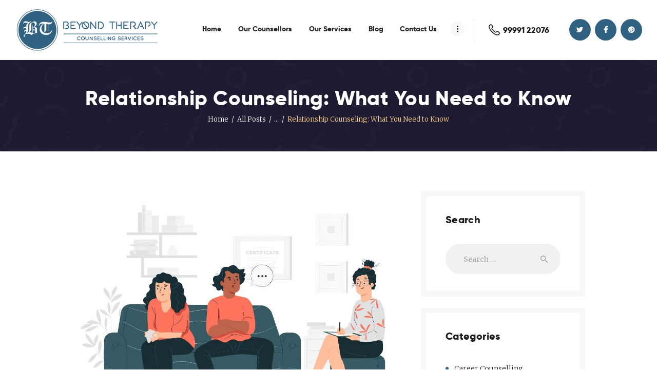

--- FILE ---
content_type: text/html; charset=UTF-8
request_url: https://www.beyondtherapys.com/relationship-counseling-what-you-need-to-know/
body_size: 25386
content:
<!DOCTYPE html>
<html lang="en-US" class="no-js scheme_default">
<head>
			<meta charset="UTF-8">
		<meta name="viewport" content="width=device-width, initial-scale=1, maximum-scale=1">
		<meta name="format-detection" content="telephone=no">
		<link rel="profile" href="//gmpg.org/xfn/11">
		<link rel="pingback" href="https://www.beyondtherapys.com/xmlrpc.php">
		<meta name='robots' content='index, follow, max-image-preview:large, max-snippet:-1, max-video-preview:-1' />

	<!-- This site is optimized with the Yoast SEO Premium plugin v21.8 (Yoast SEO v21.8) - https://yoast.com/wordpress/plugins/seo/ -->
	<title>Relationship Counseling: What You Need to Know</title>
	<link rel="canonical" href="https://www.beyondtherapys.com/relationship-counseling-what-you-need-to-know/" />
	<meta property="og:locale" content="en_US" />
	<meta property="og:type" content="article" />
	<meta property="og:title" content="Relationship Counseling: What You Need to Know" />
	<meta property="og:url" content="https://www.beyondtherapys.com/relationship-counseling-what-you-need-to-know/" />
	<meta property="og:site_name" content="Beyond Therapy" />
	<meta property="article:published_time" content="2022-10-17T07:23:12+00:00" />
	<meta property="article:modified_time" content="2022-11-07T08:23:12+00:00" />
	<meta property="og:image" content="https://www.beyondtherapys.com/wp-content/uploads/2022/11/Relationship-Counseling11.jpg" />
	<meta property="og:image:width" content="1024" />
	<meta property="og:image:height" content="683" />
	<meta property="og:image:type" content="image/jpeg" />
	<meta name="author" content="admin" />
	<meta name="twitter:card" content="summary_large_image" />
	<meta name="twitter:label1" content="Written by" />
	<meta name="twitter:data1" content="admin" />
	<script type="application/ld+json" class="yoast-schema-graph">{"@context":"https://schema.org","@graph":[{"@type":"Article","@id":"https://www.beyondtherapys.com/relationship-counseling-what-you-need-to-know/#article","isPartOf":{"@id":"https://www.beyondtherapys.com/relationship-counseling-what-you-need-to-know/"},"author":{"name":"admin","@id":"https://www.beyondtherapys.com/#/schema/person/50c6b47e241c9e6a29864ab27328f214"},"headline":"Relationship Counseling: What You Need to Know","datePublished":"2022-10-17T07:23:12+00:00","dateModified":"2022-11-07T08:23:12+00:00","mainEntityOfPage":{"@id":"https://www.beyondtherapys.com/relationship-counseling-what-you-need-to-know/"},"wordCount":1539,"commentCount":0,"publisher":{"@id":"https://www.beyondtherapys.com/#organization"},"image":{"@id":"https://www.beyondtherapys.com/relationship-counseling-what-you-need-to-know/#primaryimage"},"thumbnailUrl":"https://www.beyondtherapys.com/wp-content/uploads/2022/11/Relationship-Counseling11.jpg","articleSection":["Counselling"],"inLanguage":"en-US","potentialAction":[{"@type":"CommentAction","name":"Comment","target":["https://www.beyondtherapys.com/relationship-counseling-what-you-need-to-know/#respond"]}]},{"@type":"WebPage","@id":"https://www.beyondtherapys.com/relationship-counseling-what-you-need-to-know/","url":"https://www.beyondtherapys.com/relationship-counseling-what-you-need-to-know/","name":"Relationship Counseling: What You Need to Know","isPartOf":{"@id":"https://www.beyondtherapys.com/#website"},"primaryImageOfPage":{"@id":"https://www.beyondtherapys.com/relationship-counseling-what-you-need-to-know/#primaryimage"},"image":{"@id":"https://www.beyondtherapys.com/relationship-counseling-what-you-need-to-know/#primaryimage"},"thumbnailUrl":"https://www.beyondtherapys.com/wp-content/uploads/2022/11/Relationship-Counseling11.jpg","datePublished":"2022-10-17T07:23:12+00:00","dateModified":"2022-11-07T08:23:12+00:00","breadcrumb":{"@id":"https://www.beyondtherapys.com/relationship-counseling-what-you-need-to-know/#breadcrumb"},"inLanguage":"en-US","potentialAction":[{"@type":"ReadAction","target":["https://www.beyondtherapys.com/relationship-counseling-what-you-need-to-know/"]}]},{"@type":"ImageObject","inLanguage":"en-US","@id":"https://www.beyondtherapys.com/relationship-counseling-what-you-need-to-know/#primaryimage","url":"https://www.beyondtherapys.com/wp-content/uploads/2022/11/Relationship-Counseling11.jpg","contentUrl":"https://www.beyondtherapys.com/wp-content/uploads/2022/11/Relationship-Counseling11.jpg","width":1024,"height":683},{"@type":"BreadcrumbList","@id":"https://www.beyondtherapys.com/relationship-counseling-what-you-need-to-know/#breadcrumb","itemListElement":[{"@type":"ListItem","position":1,"name":"Home","item":"https://www.beyondtherapys.com/"},{"@type":"ListItem","position":2,"name":"Relationship Counseling: What You Need to Know"}]},{"@type":"WebSite","@id":"https://www.beyondtherapys.com/#website","url":"https://www.beyondtherapys.com/","name":"Beyond Therapy","description":"MISAN Trading &amp; Consulting(India)","publisher":{"@id":"https://www.beyondtherapys.com/#organization"},"potentialAction":[{"@type":"SearchAction","target":{"@type":"EntryPoint","urlTemplate":"https://www.beyondtherapys.com/?s={search_term_string}"},"query-input":"required name=search_term_string"}],"inLanguage":"en-US"},{"@type":"Organization","@id":"https://www.beyondtherapys.com/#organization","name":"Beyond Therapy","url":"https://www.beyondtherapys.com/","logo":{"@type":"ImageObject","inLanguage":"en-US","@id":"https://www.beyondtherapys.com/#/schema/logo/image/","url":"https://www.beyondtherapys.com/wp-content/uploads/2022/02/btLogo.png","contentUrl":"https://www.beyondtherapys.com/wp-content/uploads/2022/02/btLogo.png","width":1500,"height":450,"caption":"Beyond Therapy"},"image":{"@id":"https://www.beyondtherapys.com/#/schema/logo/image/"}},{"@type":"Person","@id":"https://www.beyondtherapys.com/#/schema/person/50c6b47e241c9e6a29864ab27328f214","name":"admin","image":{"@type":"ImageObject","inLanguage":"en-US","@id":"https://www.beyondtherapys.com/#/schema/person/image/","url":"https://secure.gravatar.com/avatar/4bf308aba9107da973c2cab0cdcd852687d70c671599aaa3111468026d088693?s=96&d=mm&r=g","contentUrl":"https://secure.gravatar.com/avatar/4bf308aba9107da973c2cab0cdcd852687d70c671599aaa3111468026d088693?s=96&d=mm&r=g","caption":"admin"},"sameAs":["https://beyondtherapys.com"],"url":"https://www.beyondtherapys.com/author/admin/"}]}</script>
	<!-- / Yoast SEO Premium plugin. -->


<link rel='dns-prefetch' href='//fonts.googleapis.com' />
<link rel="alternate" type="application/rss+xml" title="Beyond Therapy &raquo; Feed" href="https://www.beyondtherapys.com/feed/" />
<link rel="alternate" type="application/rss+xml" title="Beyond Therapy &raquo; Comments Feed" href="https://www.beyondtherapys.com/comments/feed/" />
<link rel="alternate" type="application/rss+xml" title="Beyond Therapy &raquo; Relationship Counseling: What You Need to Know Comments Feed" href="https://www.beyondtherapys.com/relationship-counseling-what-you-need-to-know/feed/" />
<link rel="alternate" title="oEmbed (JSON)" type="application/json+oembed" href="https://www.beyondtherapys.com/wp-json/oembed/1.0/embed?url=https%3A%2F%2Fwww.beyondtherapys.com%2Frelationship-counseling-what-you-need-to-know%2F" />
<link rel="alternate" title="oEmbed (XML)" type="text/xml+oembed" href="https://www.beyondtherapys.com/wp-json/oembed/1.0/embed?url=https%3A%2F%2Fwww.beyondtherapys.com%2Frelationship-counseling-what-you-need-to-know%2F&#038;format=xml" />
<meta property="og:image" content="https://www.beyondtherapys.com/wp-content/uploads/2022/11/Relationship-Counseling11.jpg"/>
<style id='wp-img-auto-sizes-contain-inline-css' type='text/css'>
img:is([sizes=auto i],[sizes^="auto," i]){contain-intrinsic-size:3000px 1500px}
/*# sourceURL=wp-img-auto-sizes-contain-inline-css */
</style>
<style id='wp-emoji-styles-inline-css' type='text/css'>

	img.wp-smiley, img.emoji {
		display: inline !important;
		border: none !important;
		box-shadow: none !important;
		height: 1em !important;
		width: 1em !important;
		margin: 0 0.07em !important;
		vertical-align: -0.1em !important;
		background: none !important;
		padding: 0 !important;
	}
/*# sourceURL=wp-emoji-styles-inline-css */
</style>
<style id='wp-block-library-inline-css' type='text/css'>
:root{--wp-block-synced-color:#7a00df;--wp-block-synced-color--rgb:122,0,223;--wp-bound-block-color:var(--wp-block-synced-color);--wp-editor-canvas-background:#ddd;--wp-admin-theme-color:#007cba;--wp-admin-theme-color--rgb:0,124,186;--wp-admin-theme-color-darker-10:#006ba1;--wp-admin-theme-color-darker-10--rgb:0,107,160.5;--wp-admin-theme-color-darker-20:#005a87;--wp-admin-theme-color-darker-20--rgb:0,90,135;--wp-admin-border-width-focus:2px}@media (min-resolution:192dpi){:root{--wp-admin-border-width-focus:1.5px}}.wp-element-button{cursor:pointer}:root .has-very-light-gray-background-color{background-color:#eee}:root .has-very-dark-gray-background-color{background-color:#313131}:root .has-very-light-gray-color{color:#eee}:root .has-very-dark-gray-color{color:#313131}:root .has-vivid-green-cyan-to-vivid-cyan-blue-gradient-background{background:linear-gradient(135deg,#00d084,#0693e3)}:root .has-purple-crush-gradient-background{background:linear-gradient(135deg,#34e2e4,#4721fb 50%,#ab1dfe)}:root .has-hazy-dawn-gradient-background{background:linear-gradient(135deg,#faaca8,#dad0ec)}:root .has-subdued-olive-gradient-background{background:linear-gradient(135deg,#fafae1,#67a671)}:root .has-atomic-cream-gradient-background{background:linear-gradient(135deg,#fdd79a,#004a59)}:root .has-nightshade-gradient-background{background:linear-gradient(135deg,#330968,#31cdcf)}:root .has-midnight-gradient-background{background:linear-gradient(135deg,#020381,#2874fc)}:root{--wp--preset--font-size--normal:16px;--wp--preset--font-size--huge:42px}.has-regular-font-size{font-size:1em}.has-larger-font-size{font-size:2.625em}.has-normal-font-size{font-size:var(--wp--preset--font-size--normal)}.has-huge-font-size{font-size:var(--wp--preset--font-size--huge)}.has-text-align-center{text-align:center}.has-text-align-left{text-align:left}.has-text-align-right{text-align:right}.has-fit-text{white-space:nowrap!important}#end-resizable-editor-section{display:none}.aligncenter{clear:both}.items-justified-left{justify-content:flex-start}.items-justified-center{justify-content:center}.items-justified-right{justify-content:flex-end}.items-justified-space-between{justify-content:space-between}.screen-reader-text{border:0;clip-path:inset(50%);height:1px;margin:-1px;overflow:hidden;padding:0;position:absolute;width:1px;word-wrap:normal!important}.screen-reader-text:focus{background-color:#ddd;clip-path:none;color:#444;display:block;font-size:1em;height:auto;left:5px;line-height:normal;padding:15px 23px 14px;text-decoration:none;top:5px;width:auto;z-index:100000}html :where(.has-border-color){border-style:solid}html :where([style*=border-top-color]){border-top-style:solid}html :where([style*=border-right-color]){border-right-style:solid}html :where([style*=border-bottom-color]){border-bottom-style:solid}html :where([style*=border-left-color]){border-left-style:solid}html :where([style*=border-width]){border-style:solid}html :where([style*=border-top-width]){border-top-style:solid}html :where([style*=border-right-width]){border-right-style:solid}html :where([style*=border-bottom-width]){border-bottom-style:solid}html :where([style*=border-left-width]){border-left-style:solid}html :where(img[class*=wp-image-]){height:auto;max-width:100%}:where(figure){margin:0 0 1em}html :where(.is-position-sticky){--wp-admin--admin-bar--position-offset:var(--wp-admin--admin-bar--height,0px)}@media screen and (max-width:600px){html :where(.is-position-sticky){--wp-admin--admin-bar--position-offset:0px}}

/*# sourceURL=wp-block-library-inline-css */
</style><style id='global-styles-inline-css' type='text/css'>
:root{--wp--preset--aspect-ratio--square: 1;--wp--preset--aspect-ratio--4-3: 4/3;--wp--preset--aspect-ratio--3-4: 3/4;--wp--preset--aspect-ratio--3-2: 3/2;--wp--preset--aspect-ratio--2-3: 2/3;--wp--preset--aspect-ratio--16-9: 16/9;--wp--preset--aspect-ratio--9-16: 9/16;--wp--preset--color--black: #000000;--wp--preset--color--cyan-bluish-gray: #abb8c3;--wp--preset--color--white: #ffffff;--wp--preset--color--pale-pink: #f78da7;--wp--preset--color--vivid-red: #cf2e2e;--wp--preset--color--luminous-vivid-orange: #ff6900;--wp--preset--color--luminous-vivid-amber: #fcb900;--wp--preset--color--light-green-cyan: #7bdcb5;--wp--preset--color--vivid-green-cyan: #00d084;--wp--preset--color--pale-cyan-blue: #8ed1fc;--wp--preset--color--vivid-cyan-blue: #0693e3;--wp--preset--color--vivid-purple: #9b51e0;--wp--preset--gradient--vivid-cyan-blue-to-vivid-purple: linear-gradient(135deg,rgb(6,147,227) 0%,rgb(155,81,224) 100%);--wp--preset--gradient--light-green-cyan-to-vivid-green-cyan: linear-gradient(135deg,rgb(122,220,180) 0%,rgb(0,208,130) 100%);--wp--preset--gradient--luminous-vivid-amber-to-luminous-vivid-orange: linear-gradient(135deg,rgb(252,185,0) 0%,rgb(255,105,0) 100%);--wp--preset--gradient--luminous-vivid-orange-to-vivid-red: linear-gradient(135deg,rgb(255,105,0) 0%,rgb(207,46,46) 100%);--wp--preset--gradient--very-light-gray-to-cyan-bluish-gray: linear-gradient(135deg,rgb(238,238,238) 0%,rgb(169,184,195) 100%);--wp--preset--gradient--cool-to-warm-spectrum: linear-gradient(135deg,rgb(74,234,220) 0%,rgb(151,120,209) 20%,rgb(207,42,186) 40%,rgb(238,44,130) 60%,rgb(251,105,98) 80%,rgb(254,248,76) 100%);--wp--preset--gradient--blush-light-purple: linear-gradient(135deg,rgb(255,206,236) 0%,rgb(152,150,240) 100%);--wp--preset--gradient--blush-bordeaux: linear-gradient(135deg,rgb(254,205,165) 0%,rgb(254,45,45) 50%,rgb(107,0,62) 100%);--wp--preset--gradient--luminous-dusk: linear-gradient(135deg,rgb(255,203,112) 0%,rgb(199,81,192) 50%,rgb(65,88,208) 100%);--wp--preset--gradient--pale-ocean: linear-gradient(135deg,rgb(255,245,203) 0%,rgb(182,227,212) 50%,rgb(51,167,181) 100%);--wp--preset--gradient--electric-grass: linear-gradient(135deg,rgb(202,248,128) 0%,rgb(113,206,126) 100%);--wp--preset--gradient--midnight: linear-gradient(135deg,rgb(2,3,129) 0%,rgb(40,116,252) 100%);--wp--preset--font-size--small: 13px;--wp--preset--font-size--medium: 20px;--wp--preset--font-size--large: 36px;--wp--preset--font-size--x-large: 42px;--wp--preset--spacing--20: 0.44rem;--wp--preset--spacing--30: 0.67rem;--wp--preset--spacing--40: 1rem;--wp--preset--spacing--50: 1.5rem;--wp--preset--spacing--60: 2.25rem;--wp--preset--spacing--70: 3.38rem;--wp--preset--spacing--80: 5.06rem;--wp--preset--shadow--natural: 6px 6px 9px rgba(0, 0, 0, 0.2);--wp--preset--shadow--deep: 12px 12px 50px rgba(0, 0, 0, 0.4);--wp--preset--shadow--sharp: 6px 6px 0px rgba(0, 0, 0, 0.2);--wp--preset--shadow--outlined: 6px 6px 0px -3px rgb(255, 255, 255), 6px 6px rgb(0, 0, 0);--wp--preset--shadow--crisp: 6px 6px 0px rgb(0, 0, 0);}:where(.is-layout-flex){gap: 0.5em;}:where(.is-layout-grid){gap: 0.5em;}body .is-layout-flex{display: flex;}.is-layout-flex{flex-wrap: wrap;align-items: center;}.is-layout-flex > :is(*, div){margin: 0;}body .is-layout-grid{display: grid;}.is-layout-grid > :is(*, div){margin: 0;}:where(.wp-block-columns.is-layout-flex){gap: 2em;}:where(.wp-block-columns.is-layout-grid){gap: 2em;}:where(.wp-block-post-template.is-layout-flex){gap: 1.25em;}:where(.wp-block-post-template.is-layout-grid){gap: 1.25em;}.has-black-color{color: var(--wp--preset--color--black) !important;}.has-cyan-bluish-gray-color{color: var(--wp--preset--color--cyan-bluish-gray) !important;}.has-white-color{color: var(--wp--preset--color--white) !important;}.has-pale-pink-color{color: var(--wp--preset--color--pale-pink) !important;}.has-vivid-red-color{color: var(--wp--preset--color--vivid-red) !important;}.has-luminous-vivid-orange-color{color: var(--wp--preset--color--luminous-vivid-orange) !important;}.has-luminous-vivid-amber-color{color: var(--wp--preset--color--luminous-vivid-amber) !important;}.has-light-green-cyan-color{color: var(--wp--preset--color--light-green-cyan) !important;}.has-vivid-green-cyan-color{color: var(--wp--preset--color--vivid-green-cyan) !important;}.has-pale-cyan-blue-color{color: var(--wp--preset--color--pale-cyan-blue) !important;}.has-vivid-cyan-blue-color{color: var(--wp--preset--color--vivid-cyan-blue) !important;}.has-vivid-purple-color{color: var(--wp--preset--color--vivid-purple) !important;}.has-black-background-color{background-color: var(--wp--preset--color--black) !important;}.has-cyan-bluish-gray-background-color{background-color: var(--wp--preset--color--cyan-bluish-gray) !important;}.has-white-background-color{background-color: var(--wp--preset--color--white) !important;}.has-pale-pink-background-color{background-color: var(--wp--preset--color--pale-pink) !important;}.has-vivid-red-background-color{background-color: var(--wp--preset--color--vivid-red) !important;}.has-luminous-vivid-orange-background-color{background-color: var(--wp--preset--color--luminous-vivid-orange) !important;}.has-luminous-vivid-amber-background-color{background-color: var(--wp--preset--color--luminous-vivid-amber) !important;}.has-light-green-cyan-background-color{background-color: var(--wp--preset--color--light-green-cyan) !important;}.has-vivid-green-cyan-background-color{background-color: var(--wp--preset--color--vivid-green-cyan) !important;}.has-pale-cyan-blue-background-color{background-color: var(--wp--preset--color--pale-cyan-blue) !important;}.has-vivid-cyan-blue-background-color{background-color: var(--wp--preset--color--vivid-cyan-blue) !important;}.has-vivid-purple-background-color{background-color: var(--wp--preset--color--vivid-purple) !important;}.has-black-border-color{border-color: var(--wp--preset--color--black) !important;}.has-cyan-bluish-gray-border-color{border-color: var(--wp--preset--color--cyan-bluish-gray) !important;}.has-white-border-color{border-color: var(--wp--preset--color--white) !important;}.has-pale-pink-border-color{border-color: var(--wp--preset--color--pale-pink) !important;}.has-vivid-red-border-color{border-color: var(--wp--preset--color--vivid-red) !important;}.has-luminous-vivid-orange-border-color{border-color: var(--wp--preset--color--luminous-vivid-orange) !important;}.has-luminous-vivid-amber-border-color{border-color: var(--wp--preset--color--luminous-vivid-amber) !important;}.has-light-green-cyan-border-color{border-color: var(--wp--preset--color--light-green-cyan) !important;}.has-vivid-green-cyan-border-color{border-color: var(--wp--preset--color--vivid-green-cyan) !important;}.has-pale-cyan-blue-border-color{border-color: var(--wp--preset--color--pale-cyan-blue) !important;}.has-vivid-cyan-blue-border-color{border-color: var(--wp--preset--color--vivid-cyan-blue) !important;}.has-vivid-purple-border-color{border-color: var(--wp--preset--color--vivid-purple) !important;}.has-vivid-cyan-blue-to-vivid-purple-gradient-background{background: var(--wp--preset--gradient--vivid-cyan-blue-to-vivid-purple) !important;}.has-light-green-cyan-to-vivid-green-cyan-gradient-background{background: var(--wp--preset--gradient--light-green-cyan-to-vivid-green-cyan) !important;}.has-luminous-vivid-amber-to-luminous-vivid-orange-gradient-background{background: var(--wp--preset--gradient--luminous-vivid-amber-to-luminous-vivid-orange) !important;}.has-luminous-vivid-orange-to-vivid-red-gradient-background{background: var(--wp--preset--gradient--luminous-vivid-orange-to-vivid-red) !important;}.has-very-light-gray-to-cyan-bluish-gray-gradient-background{background: var(--wp--preset--gradient--very-light-gray-to-cyan-bluish-gray) !important;}.has-cool-to-warm-spectrum-gradient-background{background: var(--wp--preset--gradient--cool-to-warm-spectrum) !important;}.has-blush-light-purple-gradient-background{background: var(--wp--preset--gradient--blush-light-purple) !important;}.has-blush-bordeaux-gradient-background{background: var(--wp--preset--gradient--blush-bordeaux) !important;}.has-luminous-dusk-gradient-background{background: var(--wp--preset--gradient--luminous-dusk) !important;}.has-pale-ocean-gradient-background{background: var(--wp--preset--gradient--pale-ocean) !important;}.has-electric-grass-gradient-background{background: var(--wp--preset--gradient--electric-grass) !important;}.has-midnight-gradient-background{background: var(--wp--preset--gradient--midnight) !important;}.has-small-font-size{font-size: var(--wp--preset--font-size--small) !important;}.has-medium-font-size{font-size: var(--wp--preset--font-size--medium) !important;}.has-large-font-size{font-size: var(--wp--preset--font-size--large) !important;}.has-x-large-font-size{font-size: var(--wp--preset--font-size--x-large) !important;}
/*# sourceURL=global-styles-inline-css */
</style>

<style id='classic-theme-styles-inline-css' type='text/css'>
/*! This file is auto-generated */
.wp-block-button__link{color:#fff;background-color:#32373c;border-radius:9999px;box-shadow:none;text-decoration:none;padding:calc(.667em + 2px) calc(1.333em + 2px);font-size:1.125em}.wp-block-file__button{background:#32373c;color:#fff;text-decoration:none}
/*# sourceURL=/wp-includes/css/classic-themes.min.css */
</style>
<link property="stylesheet" rel='stylesheet' id='contact-form-7-css' href='https://www.beyondtherapys.com/wp-content/plugins/contact-form-7/includes/css/styles.css?ver=5.8.6' type='text/css' media='all' />
<link property="stylesheet" rel='stylesheet' id='esg-plugin-settings-css' href='https://www.beyondtherapys.com/wp-content/plugins/essential-grid/public/assets/css/settings.css?ver=3.0.14' type='text/css' media='all' />
<link property="stylesheet" rel='stylesheet' id='tp-fontello-css' href='https://www.beyondtherapys.com/wp-content/plugins/essential-grid/public/assets/font/fontello/css/fontello.css?ver=3.0.14' type='text/css' media='all' />
<link property="stylesheet" rel='stylesheet' id='trx_addons-icons-css' href='https://www.beyondtherapys.com/wp-content/plugins/trx_addons/css/font-icons/css/trx_addons_icons-embedded.css?ver=6.9' type='text/css' media='all' />
<link property="stylesheet" rel='stylesheet' id='swiperslider-css' href='https://www.beyondtherapys.com/wp-content/plugins/trx_addons/js/swiper/swiper.min.css' type='text/css' media='all' />
<link property="stylesheet" rel='stylesheet' id='magnific-popup-css' href='https://www.beyondtherapys.com/wp-content/plugins/trx_addons/js/magnific/magnific-popup.min.css' type='text/css' media='all' />
<link property="stylesheet" rel='stylesheet' id='trx_addons-css' href='https://www.beyondtherapys.com/wp-content/plugins/trx_addons/css/trx_addons.css' type='text/css' media='all' />
<link property="stylesheet" rel='stylesheet' id='trx_addons-animation-css' href='https://www.beyondtherapys.com/wp-content/plugins/trx_addons/css/trx_addons.animation.css?ver=6.9' type='text/css' media='all' />
<link property="stylesheet" rel='stylesheet' id='js_composer_front-css' href='https://www.beyondtherapys.com/wp-content/plugins/js_composer/assets/css/js_composer.min.css?ver=7.4' type='text/css' media='all' />
<link property="stylesheet" rel='stylesheet' id='the-qlean-custom-bg-inline-css' href='https://www.beyondtherapys.com/wp-content/themes/beyondtherapys/css/custom_bg_inline.css?ver=6.9' type='text/css' media='all' />
<link property="stylesheet" rel='stylesheet' id='selectric-css' href='https://www.beyondtherapys.com/wp-content/themes/beyondtherapys/css/selectric.css?ver=6.9' type='text/css' media='all' />
<link property="stylesheet" rel='stylesheet' id='the-qlean-font-Gilroy-css' href='https://www.beyondtherapys.com/wp-content/themes/beyondtherapys/css/font-face/Gilroy/stylesheet.css?ver=6.9' type='text/css' media='all' />
<link property="stylesheet" rel='stylesheet' id='the-qlean-font-PlaylistScript-css' href='https://www.beyondtherapys.com/wp-content/themes/beyondtherapys/css/font-face/PlaylistScript/stylesheet.css?ver=6.9' type='text/css' media='all' />
<link property="stylesheet" rel='stylesheet' id='the-qlean-font-google_fonts-css' href='https://fonts.googleapis.com/css?family=Merriweather%3A300%2C300italic%2C400%2C400italic%2C700%2C700italic%2C900%2C900italic&#038;subset=latin%2Clatin-ext&#038;ver=6.9' type='text/css' media='all' />
<link property="stylesheet" rel='stylesheet' id='fontello-icons-css' href='https://www.beyondtherapys.com/wp-content/themes/beyondtherapys/css/font-icons/css/fontello-embedded.css?ver=6.9' type='text/css' media='all' />
<link property="stylesheet" rel='stylesheet' id='the-qlean-main-css' href='https://www.beyondtherapys.com/wp-content/themes/beyondtherapys/style.css' type='text/css' media='all' />
<style id='the-qlean-main-inline-css' type='text/css'>
.post-navigation .nav-previous a .nav-arrow { background-image: url(https://www.beyondtherapys.com/wp-content/uploads/2022/11/Mood-Swings-370x208.jpg); }.post-navigation .nav-next a .nav-arrow { background-image: url(https://www.beyondtherapys.com/wp-content/uploads/2022/11/Relationship-Support-370x208.jpg); }
/*# sourceURL=the-qlean-main-inline-css */
</style>
<link property="stylesheet" rel='stylesheet' id='the-qlean-styles-css' href='https://www.beyondtherapys.com/wp-content/themes/beyondtherapys/css/__styles.css?ver=6.9' type='text/css' media='all' />
<link property="stylesheet" rel='stylesheet' id='the-qlean-colors-css' href='https://www.beyondtherapys.com/wp-content/themes/beyondtherapys/css/__colors.css?ver=6.9' type='text/css' media='all' />
<link property="stylesheet" rel='stylesheet' id='mediaelement-css' href='https://www.beyondtherapys.com/wp-includes/js/mediaelement/mediaelementplayer-legacy.min.css?ver=4.2.17' type='text/css' media='all' />
<link property="stylesheet" rel='stylesheet' id='wp-mediaelement-css' href='https://www.beyondtherapys.com/wp-includes/js/mediaelement/wp-mediaelement.min.css?ver=6.9' type='text/css' media='all' />
<link property="stylesheet" rel='stylesheet' id='the-qlean-responsive-css' href='https://www.beyondtherapys.com/wp-content/themes/beyondtherapys/css/responsive.css?ver=6.9' type='text/css' media='all' />
<script type="text/javascript" src="https://www.beyondtherapys.com/wp-includes/js/jquery/jquery.min.js?ver=3.7.1" id="jquery-core-js"></script>
<script type="text/javascript" src="https://www.beyondtherapys.com/wp-includes/js/jquery/jquery-migrate.min.js?ver=3.4.1" id="jquery-migrate-js"></script>
<script></script><link rel="https://api.w.org/" href="https://www.beyondtherapys.com/wp-json/" /><link rel="alternate" title="JSON" type="application/json" href="https://www.beyondtherapys.com/wp-json/wp/v2/posts/1625" /><link rel="EditURI" type="application/rsd+xml" title="RSD" href="https://www.beyondtherapys.com/xmlrpc.php?rsd" />
<meta name="generator" content="WordPress 6.9" />
<link rel='shortlink' href='https://www.beyondtherapys.com/?p=1625' />
<meta name="generator" content="Powered by WPBakery Page Builder - drag and drop page builder for WordPress."/>
<meta name="generator" content="Powered by Slider Revolution 6.6.20 - responsive, Mobile-Friendly Slider Plugin for WordPress with comfortable drag and drop interface." />
<script>function setREVStartSize(e){
			//window.requestAnimationFrame(function() {
				window.RSIW = window.RSIW===undefined ? window.innerWidth : window.RSIW;
				window.RSIH = window.RSIH===undefined ? window.innerHeight : window.RSIH;
				try {
					var pw = document.getElementById(e.c).parentNode.offsetWidth,
						newh;
					pw = pw===0 || isNaN(pw) || (e.l=="fullwidth" || e.layout=="fullwidth") ? window.RSIW : pw;
					e.tabw = e.tabw===undefined ? 0 : parseInt(e.tabw);
					e.thumbw = e.thumbw===undefined ? 0 : parseInt(e.thumbw);
					e.tabh = e.tabh===undefined ? 0 : parseInt(e.tabh);
					e.thumbh = e.thumbh===undefined ? 0 : parseInt(e.thumbh);
					e.tabhide = e.tabhide===undefined ? 0 : parseInt(e.tabhide);
					e.thumbhide = e.thumbhide===undefined ? 0 : parseInt(e.thumbhide);
					e.mh = e.mh===undefined || e.mh=="" || e.mh==="auto" ? 0 : parseInt(e.mh,0);
					if(e.layout==="fullscreen" || e.l==="fullscreen")
						newh = Math.max(e.mh,window.RSIH);
					else{
						e.gw = Array.isArray(e.gw) ? e.gw : [e.gw];
						for (var i in e.rl) if (e.gw[i]===undefined || e.gw[i]===0) e.gw[i] = e.gw[i-1];
						e.gh = e.el===undefined || e.el==="" || (Array.isArray(e.el) && e.el.length==0)? e.gh : e.el;
						e.gh = Array.isArray(e.gh) ? e.gh : [e.gh];
						for (var i in e.rl) if (e.gh[i]===undefined || e.gh[i]===0) e.gh[i] = e.gh[i-1];
											
						var nl = new Array(e.rl.length),
							ix = 0,
							sl;
						e.tabw = e.tabhide>=pw ? 0 : e.tabw;
						e.thumbw = e.thumbhide>=pw ? 0 : e.thumbw;
						e.tabh = e.tabhide>=pw ? 0 : e.tabh;
						e.thumbh = e.thumbhide>=pw ? 0 : e.thumbh;
						for (var i in e.rl) nl[i] = e.rl[i]<window.RSIW ? 0 : e.rl[i];
						sl = nl[0];
						for (var i in nl) if (sl>nl[i] && nl[i]>0) { sl = nl[i]; ix=i;}
						var m = pw>(e.gw[ix]+e.tabw+e.thumbw) ? 1 : (pw-(e.tabw+e.thumbw)) / (e.gw[ix]);
						newh =  (e.gh[ix] * m) + (e.tabh + e.thumbh);
					}
					var el = document.getElementById(e.c);
					if (el!==null && el) el.style.height = newh+"px";
					el = document.getElementById(e.c+"_wrapper");
					if (el!==null && el) {
						el.style.height = newh+"px";
						el.style.display = "block";
					}
				} catch(e){
					console.log("Failure at Presize of Slider:" + e)
				}
			//});
		  };</script>
		<style type="text/css" id="wp-custom-css">
			@media (max-width: 1439px)
.sc_layouts_logo img {
    max-height: 120px;
    width: auto;
}

@media (max-width: 1024px)
.sc_layouts_logo img {
    max-height: 120px;
}		</style>
		<noscript><style> .wpb_animate_when_almost_visible { opacity: 1; }</style></noscript>	
	<!-- Global site tag (gtag.js) - Google Analytics -->
<script async src="https://www.googletagmanager.com/gtag/js?id=G-41ZS1C1B77"></script>
<script>
  window.dataLayer = window.dataLayer || [];
  function gtag(){dataLayer.push(arguments);}
  gtag('js', new Date());

  gtag('config', 'G-41ZS1C1B77');
</script>
<link property="stylesheet" rel='stylesheet' id='rs-plugin-settings-css' href='https://www.beyondtherapys.com/wp-content/plugins/revslider/public/assets/css/rs6.css?ver=6.6.20' type='text/css' media='all' />
<style id='rs-plugin-settings-inline-css' type='text/css'>
#rs-demo-id {}
/*# sourceURL=rs-plugin-settings-inline-css */
</style>
</head>

<body class="wp-singular post-template-default single single-post postid-1625 single-format-standard wp-theme-beyondtherapys body_tag scheme_default blog_mode_post body_style_wide is_single sidebar_show sidebar_right header_style_header-custom-729 header_position_default menu_style_top no_layout wpb-js-composer js-comp-ver-7.4 vc_responsive">

	
	<div class="body_wrap">

		<div class="page_wrap"><header class="top_panel top_panel_custom top_panel_custom_729 top_panel_custom_header-default-2 without_bg_image with_featured_image scheme_default"><div class="vc_row wpb_row vc_row-fluid vc_row-o-content-middle vc_row-flex sc_layouts_row sc_layouts_row_type_normal sc_layouts_row_delimiter sc_layouts_row_fixed"><div class="wpb_column vc_column_container vc_col-sm-3 sc_layouts_column sc_layouts_column_align_left sc_layouts_column_icons_position_left"><div class="vc_column-inner"><div class="wpb_wrapper"><div class="sc_layouts_item"><a href="https://www.beyondtherapys.com/" id="sc_layouts_logo_34024003" class="sc_layouts_logo sc_layouts_logo_default"><img class="logo_image" src="https://www.beyondtherapys.com/wp-content/uploads/2022/02/btLogo.png" alt="" width="1500" height="450"></a><!-- /.sc_layouts_logo --></div></div></div></div><div class="wpb_column vc_column_container vc_col-sm-9 sc_layouts_column sc_layouts_column_align_right sc_layouts_column_icons_position_left"><div class="vc_column-inner"><div class="wpb_wrapper"><div class="sc_layouts_item"><nav class="sc_layouts_menu sc_layouts_menu_default menu_hover_fade hide_on_mobile" itemtype="http://schema.org/SiteNavigationElement" itemscope="itemscope" id="sc_layouts_menu_759206988" data-animation-in="fadeInUpSmall" data-animation-out="fadeOutDownSmall"		><ul id="menu-main-menu-2" class="sc_layouts_menu_nav"><li id="menu-item-1404" class="menu-item menu-item-type-post_type menu-item-object-page menu-item-home menu-item-1404"><a href="https://www.beyondtherapys.com/"><span>Home</span></a></li><li id="menu-item-1909" class="menu-item menu-item-type-post_type menu-item-object-page menu-item-1909"><a href="https://www.beyondtherapys.com/our-counsellors/"><span>Our Counsellors</span></a></li><li id="menu-item-1412" class="menu-item menu-item-type-custom menu-item-object-custom menu-item-has-children menu-item-1412"><a href="#"><span>Our Services</span></a>
<ul class="sub-menu"><li id="menu-item-1413" class="menu-item menu-item-type-custom menu-item-object-custom menu-item-1413"><a href="https://www.beyondtherapys.com/services/counselling/"><span>Counselling</span></a></li><li id="menu-item-1414" class="menu-item menu-item-type-custom menu-item-object-custom menu-item-1414"><a href="https://www.beyondtherapys.com/services/coaching/"><span>Coaching</span></a></li><li id="menu-item-1415" class="menu-item menu-item-type-custom menu-item-object-custom menu-item-1415"><a href="https://www.beyondtherapys.com/services/internship/"><span>Internship</span></a></li><li id="menu-item-1416" class="menu-item menu-item-type-custom menu-item-object-custom menu-item-1416"><a href="https://www.beyondtherapys.com/services/career-counselling/"><span>Career Counselling</span></a></li><li id="menu-item-1930" class="menu-item menu-item-type-post_type menu-item-object-page menu-item-1930"><a href="https://www.beyondtherapys.com/ripples-mental-health-support-group/"><span>Ripples – Mental Health Support Group</span></a></li></ul>
</li><li id="menu-item-1405" class="menu-item menu-item-type-post_type menu-item-object-page menu-item-1405"><a href="https://www.beyondtherapys.com/blog/"><span>Blog</span></a></li><li id="menu-item-1406" class="menu-item menu-item-type-post_type menu-item-object-page menu-item-1406"><a href="https://www.beyondtherapys.com/addiction-counselling-services-delhi-gurugram-noida-cr-park-kalkaji-near-me-over-weight-management-counselling/"><span>Contact Us</span></a></li><li id="menu-item-1411" class="menu-item menu-item-type-post_type menu-item-object-page menu-item-1411"><a href="https://www.beyondtherapys.com/counseling-and-therapy-services-delhi-gurugram-noida-cr-park-kalkaji-near-me-educational-psychologist-services/"><span>Testimonials</span></a></li><li id="menu-item-1407" class="menu-item menu-item-type-post_type menu-item-object-page menu-item-1407"><a href="https://www.beyondtherapys.com/love-counseling-delhi-gurugram-noida-cr-park-kalkaji-near-me-counselling-trainer-sex-education-counseling/"><span>FAQ</span></a></li><li id="menu-item-1408" class="menu-item menu-item-type-post_type menu-item-object-page menu-item-1408"><a href="https://www.beyondtherapys.com/academic-challenges-counselling-services-delhi-gurugram-noida-cr-park-kalkaji-near-me-coaching-services/"><span>Gallery</span></a></li></ul></nav><!-- /.sc_layouts_menu --><div class="sc_layouts_iconed_text sc_layouts_menu_mobile_button">
		<a class="sc_layouts_item_link sc_layouts_iconed_text_link" href="#">
			<span class="sc_layouts_item_icon sc_layouts_iconed_text_icon trx_addons_icon-menu">Menu</span>
		</a>
	</div></div><div class="sc_layouts_item sc_layouts_hide_on_mobile"><div id="sc_layouts_iconed_text_712462511" class="sc_layouts_iconed_text hide_on_mobile"><a href="tel:99991%2022076" class="sc_layouts_item_link sc_layouts_iconed_text_link"><span class="sc_layouts_item_icon sc_layouts_iconed_text_icon icon-phone-call"></span><span class="sc_layouts_item_details sc_layouts_iconed_text_details"><span class="sc_layouts_item_details_line1 sc_layouts_iconed_text_line1">99991 22076</span></span><!-- /.sc_layouts_iconed_text_details --></a></div><!-- /.sc_layouts_iconed_text --></div><div class="sc_layouts_item sc_layouts_hide_on_mobile"><div  id="sc_socials_2006867124" 
		class="sc_socials hide_on_mobile sc_socials_default sc_align_none"><div class="socials_wrap"><a target="_blank" href="https://twitter.com/Beyondtherapy7" class="social_item social_item_style_icons social_item_type_icons"><span class="social_icon social_twitter"><span class="icon-twitter"></span></span></a><a target="_blank" href="https://business.facebook.com/beyondtherapywellbeing/" class="social_item social_item_style_icons social_item_type_icons"><span class="social_icon social_facebook"><span class="icon-facebook"></span></span></a><a target="_blank" href="https://www.pinterest.com/beyondtherapywellbeing" class="social_item social_item_style_icons social_item_type_icons"><span class="social_icon social_pinterest-circled"><span class="icon-pinterest-circled"></span></span></a></div><!-- /.socials_wrap --></div><!-- /.sc_socials --></div></div></div></div></div><div class="vc_row wpb_row vc_row-fluid vc_custom_1504282809504 vc_row-has-fill sc_layouts_hide_on_frontpage scheme_dark"><div class="wpb_column vc_column_container vc_col-sm-12 sc_layouts_column_icons_position_left"><div class="vc_column-inner"><div class="wpb_wrapper"><div class="vc_empty_space"   style="height: 2em"><span class="vc_empty_space_inner"></span></div><div class="vc_empty_space  hide_on_mobile hide_on_tablet"   style="height: 1.25em"><span class="vc_empty_space_inner"></span></div><div id="sc_content_1190367545"
		class="sc_content color_style_default sc_content_default sc_content_width_1_1 sc_float_center sc_align_center"><div class="sc_content_container"><div class="sc_layouts_item"><div id="sc_layouts_title_1745106183" class="sc_layouts_title with_content"><div class="sc_layouts_title_content"><div class="sc_layouts_title_title">							<h1 itemprop="headline" class="sc_layouts_title_caption">Relationship Counseling: What You Need to Know</h1>
							</div><div class="sc_layouts_title_breadcrumbs"><div class="breadcrumbs"><a class="breadcrumbs_item home" href="https://www.beyondtherapys.com/">Home</a><span class="breadcrumbs_delimiter"></span><a href="https://www.beyondtherapys.com">All Posts</a><span class="breadcrumbs_delimiter"></span>...<span class="breadcrumbs_delimiter"></span><span class="breadcrumbs_item current">Relationship Counseling: What You Need to Know</span></div></div></div><!-- .sc_layouts_title_content --></div><!-- /.sc_layouts_title --></div></div></div><!-- /.sc_content --><div class="vc_empty_space"   style="height: 2em"><span class="vc_empty_space_inner"></span></div><div class="vc_empty_space  hide_on_mobile hide_on_tablet"   style="height: 1.75em"><span class="vc_empty_space_inner"></span></div></div></div></div></div></header><div class="menu_mobile_overlay"></div>
<div class="menu_mobile menu_mobile_fullscreen scheme_dark">
	<div class="menu_mobile_inner">
		<a class="menu_mobile_close icon-cancel"></a><a class="sc_layouts_logo" href="https://www.beyondtherapys.com/"><img src="https://www.beyondtherapys.com/wp-content/uploads/2022/02/btLogo-300x90.png" alt="btLogo-300x90.png" width="300" height="90"></a><nav itemscope itemtype="http://schema.org/SiteNavigationElement" class="menu_mobile_nav_area"><ul id="menu_mobile" class=" menu_mobile_nav"><li class="menu-item menu-item-type-post_type menu-item-object-page menu-item-home menu-item-1404"><a href="https://www.beyondtherapys.com/"><span>Home</span></a></li><li class="menu-item menu-item-type-post_type menu-item-object-page menu-item-1909"><a href="https://www.beyondtherapys.com/our-counsellors/"><span>Our Counsellors</span></a></li><li class="menu-item menu-item-type-custom menu-item-object-custom menu-item-has-children menu-item-1412"><a href="#"><span>Our Services</span></a>
<ul class="sub-menu"><li class="menu-item menu-item-type-custom menu-item-object-custom menu-item-1413"><a href="https://www.beyondtherapys.com/services/counselling/"><span>Counselling</span></a></li><li class="menu-item menu-item-type-custom menu-item-object-custom menu-item-1414"><a href="https://www.beyondtherapys.com/services/coaching/"><span>Coaching</span></a></li><li class="menu-item menu-item-type-custom menu-item-object-custom menu-item-1415"><a href="https://www.beyondtherapys.com/services/internship/"><span>Internship</span></a></li><li class="menu-item menu-item-type-custom menu-item-object-custom menu-item-1416"><a href="https://www.beyondtherapys.com/services/career-counselling/"><span>Career Counselling</span></a></li><li class="menu-item menu-item-type-post_type menu-item-object-page menu-item-1930"><a href="https://www.beyondtherapys.com/ripples-mental-health-support-group/"><span>Ripples – Mental Health Support Group</span></a></li></ul>
</li><li class="menu-item menu-item-type-post_type menu-item-object-page menu-item-1405"><a href="https://www.beyondtherapys.com/blog/"><span>Blog</span></a></li><li class="menu-item menu-item-type-post_type menu-item-object-page menu-item-1406"><a href="https://www.beyondtherapys.com/addiction-counselling-services-delhi-gurugram-noida-cr-park-kalkaji-near-me-over-weight-management-counselling/"><span>Contact Us</span></a></li><li class="menu-item menu-item-type-post_type menu-item-object-page menu-item-1411"><a href="https://www.beyondtherapys.com/counseling-and-therapy-services-delhi-gurugram-noida-cr-park-kalkaji-near-me-educational-psychologist-services/"><span>Testimonials</span></a></li><li class="menu-item menu-item-type-post_type menu-item-object-page menu-item-1407"><a href="https://www.beyondtherapys.com/love-counseling-delhi-gurugram-noida-cr-park-kalkaji-near-me-counselling-trainer-sex-education-counseling/"><span>FAQ</span></a></li><li class="menu-item menu-item-type-post_type menu-item-object-page menu-item-1408"><a href="https://www.beyondtherapys.com/academic-challenges-counselling-services-delhi-gurugram-noida-cr-park-kalkaji-near-me-coaching-services/"><span>Gallery</span></a></li></ul></nav>	</div>
</div>

			<div class="page_content_wrap scheme_default">

								<div class="content_wrap">
				
									

					<div class="content">
										

<article id="post-1625" class="post_item_single post_type_post post_format_ post-1625 post type-post status-publish format-standard has-post-thumbnail hentry category-counselling" itemscope="itemscope" 
			   itemprop="mainEntityOfPage" 
			   itemtype="http://schema.org/Article" 
			   itemid="https://www.beyondtherapys.com/relationship-counseling-what-you-need-to-know/"
			   content="Relationship Counseling: What You Need to Know"><div class="structured_data_snippets">
		<meta itemprop="headline" content="Relationship Counseling: What You Need to Know">
		<meta itemprop="datePublished" content="2022-10-17">
		<meta itemprop="dateModified" content="2022-11-07">
		<div itemscope itemprop="publisher" itemtype="https://schema.org/Organization">
			<meta itemprop="name" content="Beyond Therapy">
			<meta itemprop="telephone" content="">
			<meta itemprop="address" content="">
			<meta itemprop="logo" itemtype="https://schema.org/logo" content="https://www.beyondtherapys.com/wp-content/uploads/2022/02/btLogo-300x90.png">		</div>
	</div>
					<div class="post_featured" itemscope itemprop="image" itemtype="http://schema.org/ImageObject">
											<meta itemprop="width" content="1024">
						<meta itemprop="height" content="683">
						<img width="1024" height="658" src="https://www.beyondtherapys.com/wp-content/uploads/2022/11/Relationship-Counseling11-1024x658.jpg" class="attachment-the_qlean-thumb-huge size-the_qlean-thumb-huge wp-post-image" alt="Relationship Counseling: What You Need to Know" itemprop="image" decoding="async" fetchpriority="high" />				</div><!-- .post_featured -->
					<div class="post_header_padding">
					<div class="post_header entry-header">
				<div class="post_meta">						<span class="post_meta_item post_categories"><a href="https://www.beyondtherapys.com/category/counselling/" rel="category tag">Counselling</a></span>
												<span class="post_meta_item post_date date updated" itemprop="datePublished"><a href="https://www.beyondtherapys.com/relationship-counseling-what-you-need-to-know/">October 17, 2022</a></span>
						 <a href="https://www.beyondtherapys.com/relationship-counseling-what-you-need-to-know/#respond" class="post_meta_item post_counters_item post_counters_comments trx_addons_icon-comment"><span class="post_counters_number">0</span><span class="post_counters_label">Comments</span></a> </div><!-- .post_meta -->			</div><!-- .post_header -->
					<div class="post_content entry-content" itemprop="articleBody">
			<div class="wpb-content-wrapper"><div class="vc_row wpb_row vc_row-fluid"><div class="wpb_column vc_column_container vc_col-sm-12 sc_layouts_column_icons_position_left"><div class="vc_column-inner"><div class="wpb_wrapper">
	<div class="wpb_text_column wpb_content_element " >
		<div class="wpb_wrapper">
			<p id="mntl-sc-block_1-0" class="comp mntl-sc-block mntl-sc-block-html">Saying &#8220;relationships are hard&#8221; is so common that it’s a cliché now. But it’s also true. Even when people get along really well, stress and daily life can cause conflicts that seem difficult or even impossible to resolve. Relationship counseling can help people in these tough situations to work through their problems, move beyond them, and be better partners overall.</p>
<p id="mntl-sc-block_1-0-2" class="comp mntl-sc-block mntl-sc-block-html">This article discusses the basics of relationship counseling, including when it may be helpful, what to expect from counseling, and how to find a qualified therapist.</p>
<h5 id="mntl-sc-block_1-0-4" class="comp mntl-sc-block health-sc-block-heading mntl-sc-block-heading"><span class="mntl-sc-block-heading__text"> What Is Relationship Counseling? </span></h5>
<p id="mntl-sc-block_1-0-5" class="comp mntl-sc-block mntl-sc-block-html">Relationship counseling, also known as couples counseling or couples therapy, is a type of psychotherapy that focuses on helping people improve their romantic relationships. By working with a therapist, couples can explore issues in their relationship, work on their communication, improve interactions, and resolve conflicts.</p>
<p id="mntl-sc-block_1-0-7" class="comp mntl-sc-block mntl-sc-block-html">While relationship counseling is often used to address problems, it can be helpful at any stage of a relationship. People in healthy, happy relationships can still benefit from counseling that strengthens their communication and connection.</p>
<h5 id="mntl-sc-block_1-0-9" class="comp mntl-sc-block health-sc-block-heading mntl-sc-block-heading"><span class="mntl-sc-block-heading__text"> When to Seek Relationship Counseling </span></h5>
<p id="mntl-sc-block_1-0-10" class="comp mntl-sc-block mntl-sc-block-html">Many people believe that you should only seek relationship counseling when separation or divorce is looming. But that is often too little, too late. Relationship therapy should begin as soon as the problems get in the way of your daily life. Here are some signs that you might benefit from a consultation:<span class="mntl-inline-citation mntl-dynamic-tooltip--trigger" data-id="#citation-2">2</span></p>
<ul id="mntl-sc-block_1-0-12" class="comp mntl-sc-block mntl-sc-block-html">
<li>You have trouble expressing your feelings to one another</li>
<li>You have one or more unsolvable disagreement</li>
<li>There is withdrawal, criticism, or contempt in your interactions</li>
<li>A stressful event has shaken your daily life</li>
<li>You have trouble making decisions together</li>
<li>You have experienced infidelity, addiction, or abuse</li>
<li>You want a stronger relationship</li>
</ul>
<p id="mntl-sc-block_1-0-14" class="comp mntl-sc-block mntl-sc-block-html">Remember that there are no wrong reasons to seek relationship counseling. Some couples start therapy as soon as they are married, even without obvious problems, to build a strong foundation and prevent serious problems from developing. Counselors can help you become better communicators, develop strong relationship skills, and improve your family’s happiness.</p>
<p id="mntl-sc-block_1-0-16" class="comp mntl-sc-block mntl-sc-block-html">Keep in mind that the average couple waits six years before seeking therapy. This is a lot of time to let problems fester; at this point, troubled relationships are difficult to save. Instead, it&#8217;s best to acknowledge problems early and seek therapy as soon as possible.</p>
<p id="mntl-sc-block_1-0-18" class="comp mntl-sc-block mntl-sc-block-html">Problems with relationships are not limited to romantic ones, even though that’s the most popular reason people consult for relationship therapy.</p>
<div id="mntl-sc-block_1-0-24" class="comp theme-takeaway mntl-sc-block mntl-sc-block-callout mntl-block" data-tracking-id="mntl-sc-block-callout" data-tracking-container="true">
<div id="mntl-sc-block-callout-body_1-0" class="comp expert-content mntl-sc-block-callout-body mntl-text-block">
<p>Relationship therapy isn’t just for married people; cohabiting couples, people in non-monogamous relationships, and LGBTQ people can also benefit.<span class="mntl-inline-citation mntl-dynamic-tooltip--trigger" data-id="#citation-4">3</span> It can also be helpful for siblings dealing with family issues, or even business partners.</p>
</div>
</div>
<h5 id="mntl-sc-block_1-0-26" class="comp mntl-sc-block mntl-sc-block-subheading"><span class="mntl-sc-block-subheading__text"> Premarital Counseling </span></h5>
<p id="mntl-sc-block_1-0-27" class="comp mntl-sc-block mntl-sc-block-html">Premarital counseling is a type of relationship therapy that helps prepare couples to enter into a long-term commitment. This type of counseling focuses on helping couples develop a strong and healthy relationship before marriage and identify any potential problems that might lead to issues down the road.</p>
<p id="mntl-sc-block_1-0-29" class="comp mntl-sc-block mntl-sc-block-html">Some of the relationship issues that might be addressed during premarital counseling include:</p>
<ul id="mntl-sc-block_1-0-31" class="comp mntl-sc-block mntl-sc-block-html">
<li>Communication</li>
<li>Family relationships</li>
<li>Finances</li>
<li>Parenting choices such as whether or not to have children and parenting style</li>
<li>Roles and responsibilities</li>
<li>Sex and affection</li>
<li>Values and beliefs</li>
</ul>
<p id="mntl-sc-block_1-0-33" class="comp mntl-sc-block mntl-sc-block-html">This type of relationship counseling can be a good way to establish realistic expectations and develop healthy communication skills that will set a marriage off to a good start.<span class="mntl-inline-citation mntl-dynamic-tooltip--trigger" data-id="#citation-5">4</span></p>
<h5 id="mntl-sc-block_1-0-35" class="comp mntl-sc-block health-sc-block-heading mntl-sc-block-heading"><span class="mntl-sc-block-heading__text"> How to Find a Relationship Therapist </span></h5>
<p id="mntl-sc-block_1-0-36" class="comp mntl-sc-block mntl-sc-block-html">There are a number of professionals who can offer relationship therapy, including clinical psychologists, registered marriage and family therapists, licensed counselors, and licensed clinical social workers. Remember that even though their title says &#8220;marriage,&#8221; you don&#8217;t need to be married to benefit from relationship counseling.</p>
<p id="mntl-sc-block_1-0-38" class="comp mntl-sc-block mntl-sc-block-html">Although going to the internet is most people&#8217;s first impulse when looking for a therapist, asking for references from people you know can be a more effective way to start. If you live in an urban area, there are probably hundreds of qualified therapists, and making the choice can be overwhelming.</p>
<div id="mntl-sc-block_1-0-41" class="comp theme-takeaway mntl-sc-block mntl-sc-block-callout mntl-block" data-tracking-id="mntl-sc-block-callout" data-tracking-container="true">
<div id="mntl-sc-block-callout-body_1-0-1" class="comp expert-content mntl-sc-block-callout-body mntl-text-block">
<p>If you can&#8217;t find references from people you know, there are many other ways to find a qualified therapist, such as professional directories. You can even seek out online relationship counseling if that is more convenient for you and your partner.</p>
</div>
</div>
<p id="mntl-sc-block_1-0-42" class="comp mntl-sc-block mntl-sc-block-html">Take advantage of the free consultation that many therapists offer for potential new clients. This is a great time to see if the particular counselor suits your needs, style, and budget. Therapist-client relationships can affect your life in many profound ways, and you should choose wisely.<span class="mntl-inline-citation mntl-dynamic-tooltip--trigger" data-id="#citation-6">5</span></p>
<h5 id="mntl-sc-block_1-0-47" class="comp mntl-sc-block health-sc-block-heading mntl-sc-block-heading"><span class="mntl-sc-block-heading__text"> Online Relationship Counseling </span></h5>
<p id="mntl-sc-block_1-0-48" class="comp mntl-sc-block mntl-sc-block-html">If traditional face-to-face therapy won&#8217;t work for you and your partner, online counseling can be a great option. There are a number of reasons why you might want to try online therapy:</p>
<div id="mntl-sc-block_1-0-49" class="comp mntl-sc-block mntl-sc-block-adslot mntl-block"></div>
<ul id="mntl-sc-block_1-0-50" class="comp mntl-sc-block mntl-sc-block-html">
<li>You and your partner live in different locations. This might apply to people who are in long-distance relationships or those who are separated and considering a permanent split. Online therapy services give both partners the option to participate even though they live apart.</li>
<li>You travel frequently for work. Online options allow people to benefit from counseling no matter how busy their schedule is or where in the world they are located.</li>
<li>You or your partner are not comfortable with traditional therapy. Face-to-face therapy can be challenging, uncomfortable, or even anxiety-provoking for some people. Web-based solutions can make relationship counseling more accessible.</li>
</ul>
<p id="mntl-sc-block_1-0-52" class="comp mntl-sc-block mntl-sc-block-html">Online relationship counseling services utilize tools such as online chats, video sessions, and phone calls where couples can talk to each other and their therapist. You and your partner will work to create goals that you would like to achieve in therapy, which may include addressing problems related to communication, arguments, or infidelity.</p>
<h5 id="mntl-sc-block_1-0-57" class="comp mntl-sc-block health-sc-block-heading mntl-sc-block-heading"><span class="mntl-sc-block-heading__text"> What to Expect </span></h5>
<p id="mntl-sc-block_1-0-58" class="comp mntl-sc-block mntl-sc-block-html">The first few sessions will focus on your history and the problems you are there to solve. Be prepared to answer questions about your relationship, your parents, your childhood, and relationship experiences before your current one. Your therapist will possibly want to spend some time talking to everyone together and to each member separately.</p>
<p id="mntl-sc-block_1-0-60" class="comp mntl-sc-block mntl-sc-block-html">The way your therapy is going to go depends on the style of your counselor and the therapeutic approach they use. The most studied style of relationship therapy is emotionally-focused therapy (EFT). EFT is based on attachment theory and aims to foster healthy interdependency between members of the couple or family.<span class="mntl-inline-citation mntl-dynamic-tooltip--trigger" data-id="#citation-7">6</span></p>
<p id="mntl-sc-block_1-0-62" class="comp mntl-sc-block mntl-sc-block-html">Other types of relationship therapy include Imago therapy and the Gottman method. Ask your counselor which method they are trained in and which one they think is most suited to your situation.</p>
<h5 id="mntl-sc-block_1-0-64" class="comp mntl-sc-block health-sc-block-heading mntl-sc-block-heading"><span class="mntl-sc-block-heading__text"> How to Make Relationship Therapy Effective </span></h5>
<p id="mntl-sc-block_1-0-65" class="comp mntl-sc-block mntl-sc-block-html">Effective therapy depends not only on the skills and experience of the counselor but also on the willingness of the couple.<span class="mntl-inline-citation mntl-dynamic-tooltip--trigger" data-id="#citation-8">7</span> There are many things you can do to make your relationship counseling more effective.</p>
<h5 id="mntl-sc-block_1-0-68" class="comp mntl-sc-block mntl-sc-block-subheading"><span class="mntl-sc-block-subheading__text"> Be Honest </span></h5>
<p id="mntl-sc-block_1-0-69" class="comp mntl-sc-block mntl-sc-block-html">Don&#8217;t lie to your therapist. Sometimes we lie because we don&#8217;t want to be judged. However, your therapist&#8217;s job is not to judge you but to help you. Stay honest, even when it&#8217;s hard.</p>
<h5 id="mntl-sc-block_1-0-72" class="comp mntl-sc-block mntl-sc-block-subheading"><span class="mntl-sc-block-subheading__text"> Prepare Yourself for Discomfort </span></h5>
<p id="mntl-sc-block_1-0-73" class="comp mntl-sc-block mntl-sc-block-html">Therapy can often cause discomfort because you are discovering new truths about yourself and your partner and not all of them are going to be nice or happy. Working on yourself requires that you sit with your discomfort and acknowledge that you need to grow and improve. Your therapist is there to help but ultimately is it up to you to do the work.</p>
<h5 id="mntl-sc-block_1-0-76" class="comp mntl-sc-block mntl-sc-block-subheading"><span class="mntl-sc-block-subheading__text"> Listen to Your Partner(s) </span></h5>
<p id="mntl-sc-block_1-0-77" class="comp mntl-sc-block mntl-sc-block-html">Whether you are doing relationship therapy with one person or a larger family group, it&#8217;s important to listen to what others have to say. Remaining on the defensive and trying to reply to everything that others bring up about your behavior is only going to make things more difficult for everyone.</p>
<h5 id="mntl-sc-block_1-0-80" class="comp mntl-sc-block mntl-sc-block-subheading"><span class="mntl-sc-block-subheading__text"> Put in the Time </span></h5>
<p id="mntl-sc-block_1-0-81" class="comp mntl-sc-block mntl-sc-block-html">Therapy happens just as much in sessions as between them.<span class="mntl-inline-citation mntl-dynamic-tooltip--trigger" data-id="#citation-9">8</span> Your counselor might give you homework or ask you to try new patterns of communication and interaction in between appointments. It&#8217;s going to take time and effort, but remember that it is worth it.</p>
<p id="mntl-sc-block_1-0-83" class="comp mntl-sc-block mntl-sc-block-html">In the end, it&#8217;s the work that all members of the relationship put in that makes a difference in the results of the therapy.</p>
<div id="mntl-sc-block_1-0-86" class="comp theme-takeaway mntl-sc-block mntl-sc-block-callout mntl-block" data-tracking-id="mntl-sc-block-callout" data-tracking-container="true">
<div id="mntl-sc-block-callout-body_1-0-2" class="comp expert-content mntl-sc-block-callout-body mntl-text-block">
<p>Don&#8217;t expect the therapist to be a wizard who&#8217;s going to make all your problems disappear. Consult early, engage honestly in the process, and do the work.</p>
</div>
</div>
<h5 id="mntl-sc-block_1-0-87" class="comp mntl-sc-block health-sc-block-heading mntl-sc-block-heading"><span class="mntl-sc-block-heading__text"> If Your Partner Refuses Therapy </span></h5>
<p id="mntl-sc-block_1-0-88" class="comp mntl-sc-block mntl-sc-block-html">Even if you believe that your relationship can benefit from therapy, your partner might not be willing to participate. So what can you do in this situation? It is important to remember that you cannot force your partner into counseling. All you can ultimately do is see a therapist on your own and work on issues you are facing as an individual.</p>
<h5 id="mntl-sc-block_1-0-90" class="comp mntl-sc-block health-sc-block-heading mntl-sc-block-heading"><span class="mntl-sc-block-heading__text"> A Word From Verywell </span></h5>
<p id="mntl-sc-block_1-0-91" class="comp mntl-sc-block mntl-sc-block-html">If you are facing challenges in your relationship, you may find that counseling can be helpful. A therapist can help you and your partner get to the root of your problems, find new ways of communication, and strengthen your connection with one another.</p>
<p id="mntl-sc-block_1-0-93" class="comp mntl-sc-block mntl-sc-block-html">By working together, you and your partner can build a stronger relationship and address the conflict you might be having. You might also consider trying online therapy, which can also be highly beneficial.</p>

		</div>
	</div>
</div></div></div></div>
</div>		</div><!-- .entry-content -->
	</div><!-- .padding content -->


	<div class="post_content taxonomies_and_share " itemprop="articleBody">
		<div class="post_meta post_meta_single"><span class="post_meta_item post_share"><div class="socials_share socials_size_tiny socials_type_block socials_dir_horizontal socials_wrap"><span class="social_items"><a href="https://twitter.com/intent/tweet?text=Relationship+Counseling%3A+What+You+Need+to+Know&#038;url=https%3A%2F%2Fwww.beyondtherapys.com%2Frelationship-counseling-what-you-need-to-know%2F" class="social_item social_item_popup" data-link="https://twitter.com/intent/tweet?text=Relationship+Counseling%3A+What+You+Need+to+Know&#038;url=https%3A%2F%2Fwww.beyondtherapys.com%2Frelationship-counseling-what-you-need-to-know%2F" data-count="trx_addons_twitter" href="https://twitter.com/intent/tweet?text=Relationship+Counseling%3A+What+You+Need+to+Know&#038;url=https%3A%2F%2Fwww.beyondtherapys.com%2Frelationship-counseling-what-you-need-to-know%2F" data-link="https://twitter.com/intent/tweet?text=title&#038;url=link" data-count="trx_addons_twitter"><span class="social_icon social_icon_trx_addons_twitter"><span class="trx_addons_icon-twitter"></span></span></a><a href="https://www.facebook.com/sharer.php?u=https%3A%2F%2Fwww.beyondtherapys.com%2Frelationship-counseling-what-you-need-to-know%2F" class="social_item social_item_popup" data-link="http://www.facebook.com/sharer.php?u=https%3A%2F%2Fwww.beyondtherapys.com%2Frelationship-counseling-what-you-need-to-know%2F" data-count="trx_addons_facebook" href="http://www.facebook.com/sharer.php?u=https%3A%2F%2Fwww.beyondtherapys.com%2Frelationship-counseling-what-you-need-to-know%2F" data-link="http://www.facebook.com/sharer.php?u=link" data-count="trx_addons_facebook"><span class="social_icon social_icon_trx_addons_facebook"><span class="trx_addons_icon-facebook"></span></span></a><a href="https://pinterest.com/pin/create/?url=https%3A%2F%2Fwww.beyondtherapys.com%2Frelationship-counseling-what-you-need-to-know%2F" class="social_item social_item_popup" data-link="https://pinterest.com/pin/create/?url=https%3A%2F%2Fwww.beyondtherapys.com%2Frelationship-counseling-what-you-need-to-know%2F" data-count="pinterest-circled" href="https://pinterest.com/pin/create/?url=https%3A%2F%2Fwww.beyondtherapys.com%2Frelationship-counseling-what-you-need-to-know%2F" data-link="https://pinterest.com/pin/create/?url=link" data-count="pinterest-circled"><span class="social_icon social_icon_pinterest-circled"><span class="icon-pinterest-circled"></span></span></a><a href="/cdn-cgi/l/email-protection#98f1f6fef7d8fafde1f7f6fcecf0fdeaf9e8e1ebb6fbf7f5" class="social_item social_item_popup" data-link="mailto:info@beyondtherapys.com" data-count="trx_addons_mail" href="mailto:info@beyondtherapys.com" target="_blank" data-count="trx_addons_mail"><span class="social_icon social_icon_trx_addons_mail"><span class="trx_addons_icon-mail"></span></span></a></span></div></span></div>	</div><!-- .entry-content -->

	</article>
<div class="nav-links-single">
	<nav class="navigation post-navigation" aria-label="Posts">
		<h2 class="screen-reader-text">Post navigation</h2>
		<div class="nav-links"><div class="nav-previous"><a href="https://www.beyondtherapys.com/mood-swings/" rel="prev"><span class="nav-arrow"></span><span class="screen-reader-text">Previous post:</span> <h6 class="post-title">Mood Swings</h6><span class="post_date">October 14, 2022</span></a></div><div class="nav-next"><a href="https://www.beyondtherapys.com/best-places-to-get-relationship-support/" rel="next"><span class="nav-arrow"></span><span class="screen-reader-text">Next post:</span> <h6 class="post-title">Best Places to Get Relationship Support</h6><span class="post_date">October 19, 2022</span></a></div></div>
	</nav></div>			<section class="related_wrap">
				<h3 class="section_title related_wrap_title">You May Also Like</h3>
				<div class="columns_wrap posts_container">
					<div class="column-1_2"><div id="post-273" 
	class="related_item related_item_style_1 post_format_standard post-273 post type-post status-publish format-standard has-post-thumbnail hentry category-counselling tag-anxiety tag-coping-skills-and-treatment tag-depression tag-healing-from-trauma tag-personality-disorder tag-substance-abuse-disorder tag-teen-eating-disorders tag-teenage-mental-health tag-trauma-recovery"><div class="post_featured with_thumb hover_icon"><img width="760" height="428" src="https://www.beyondtherapys.com/wp-content/uploads/2017/08/Mental-health-disorders-in-teens-760x428.jpg" class="attachment-the_qlean-thumb-big size-the_qlean-thumb-big wp-post-image" alt="Mental health disorders in teens: Becoming aware &#038; coping skills" decoding="async" srcset="https://www.beyondtherapys.com/wp-content/uploads/2017/08/Mental-health-disorders-in-teens-760x428.jpg 760w, https://www.beyondtherapys.com/wp-content/uploads/2017/08/Mental-health-disorders-in-teens-370x208.jpg 370w, https://www.beyondtherapys.com/wp-content/uploads/2017/08/Mental-health-disorders-in-teens-270x152.jpg 270w" sizes="(max-width: 760px) 100vw, 760px" /><div class="mask"></div><div class="icons"><a href="https://www.beyondtherapys.com/mental-health-disorders-in-teens-becoming-aware-coping-skills/" aria-hidden="true" class="icon-visibility"></a></div><div class="post_header entry-header"><h6 class="post_title entry-title"><a href="https://www.beyondtherapys.com/mental-health-disorders-in-teens-becoming-aware-coping-skills/">Mental health disorders in teens: Becoming aware &#038; coping skills</a></h6><div class="post_categories"><a href="https://www.beyondtherapys.com/category/counselling/" title="View all posts in Counselling">Counselling</a></div><span class="post_date"><a href="https://www.beyondtherapys.com/mental-health-disorders-in-teens-becoming-aware-coping-skills/">August 15, 2017</a></span></div></div></div></div><div class="column-1_2"><div id="post-1508" 
	class="related_item related_item_style_1 post_format_standard post-1508 post type-post status-publish format-standard has-post-thumbnail hentry category-counselling tag-benefits-of-marriage-counseling tag-marriage-counseling"><div class="post_featured with_thumb hover_icon"><img width="760" height="428" src="https://www.beyondtherapys.com/wp-content/uploads/2022/10/Benefits-of-Marriage-Counseling-760x428.jpg" class="attachment-the_qlean-thumb-big size-the_qlean-thumb-big wp-post-image" alt="7 Strategies for Maximizing the Benefits of Marriage Counseling" decoding="async" srcset="https://www.beyondtherapys.com/wp-content/uploads/2022/10/Benefits-of-Marriage-Counseling-760x428.jpg 760w, https://www.beyondtherapys.com/wp-content/uploads/2022/10/Benefits-of-Marriage-Counseling-300x169.jpg 300w, https://www.beyondtherapys.com/wp-content/uploads/2022/10/Benefits-of-Marriage-Counseling-1024x576.jpg 1024w, https://www.beyondtherapys.com/wp-content/uploads/2022/10/Benefits-of-Marriage-Counseling-768x432.jpg 768w, https://www.beyondtherapys.com/wp-content/uploads/2022/10/Benefits-of-Marriage-Counseling-370x208.jpg 370w, https://www.beyondtherapys.com/wp-content/uploads/2022/10/Benefits-of-Marriage-Counseling-1170x658.jpg 1170w, https://www.beyondtherapys.com/wp-content/uploads/2022/10/Benefits-of-Marriage-Counseling-270x152.jpg 270w, https://www.beyondtherapys.com/wp-content/uploads/2022/10/Benefits-of-Marriage-Counseling.jpg 1280w" sizes="(max-width: 760px) 100vw, 760px" /><div class="mask"></div><div class="icons"><a href="https://www.beyondtherapys.com/7-strategies-for-maximizing-the-benefits-of-marriage-counseling/" aria-hidden="true" class="icon-visibility"></a></div><div class="post_header entry-header"><h6 class="post_title entry-title"><a href="https://www.beyondtherapys.com/7-strategies-for-maximizing-the-benefits-of-marriage-counseling/">7 Strategies for Maximizing the Benefits of Marriage Counseling</a></h6><div class="post_categories"><a href="https://www.beyondtherapys.com/category/counselling/" title="View all posts in Counselling">Counselling</a></div><span class="post_date"><a href="https://www.beyondtherapys.com/7-strategies-for-maximizing-the-benefits-of-marriage-counseling/">September 5, 2022</a></span></div></div></div></div>				</div>
			</section>
			<section class="comments_wrap">
			<div class="comments_form_wrap">
			<div class="comments_form">
					<div id="respond" class="comment-respond">
		<h3 id="reply-title" class="section_title comments_form_title">Leave a comment <small><a rel="nofollow" id="cancel-comment-reply-link" href="/relationship-counseling-what-you-need-to-know/#respond" style="display:none;">Cancel reply</a></small></h3><form action="https://www.beyondtherapys.com/wp-comments-post.php" method="post" id="commentform" class="comment-form "><div class="comments_field comments_author"><label for="author" class="required">Name</label><span class="sc_form_field_wrap"><input id="author" name="author" type="text" placeholder="Your Name *" value="" aria-required="true" /></span></div>
<div class="comments_field comments_email"><label for="email" class="required">E-mail</label><span class="sc_form_field_wrap"><input id="email" name="email" type="text" placeholder="Your E-mail *" value="" aria-required="true" /></span></div>
<p class="comment-form-cookies-consent"><input id="wp-comment-cookies-consent" name="wp-comment-cookies-consent" type="checkbox" value="yes" /> <label for="wp-comment-cookies-consent">Save my name, email, and website in this browser for the next time I comment.</label></p>
<div class="comments_field comments_comment"><label for="comment" class="required">Comment</label><span class="sc_form_field_wrap"><textarea id="comment" name="comment" placeholder="Your comment *" aria-required="true"></textarea></span></div><p class="form-submit"><input name="submit" type="submit" id="send_comment" class="submit" value="Submit comment" /> <input type='hidden' name='comment_post_ID' value='1625' id='comment_post_ID' />
<input type='hidden' name='comment_parent' id='comment_parent' value='0' />
</p></form>	</div><!-- #respond -->
				</div>
		</div><!-- /.comments_form_wrap -->
			</section><!-- /.comments_wrap -->
				
					</div><!-- </.content> -->

							<div class="sidebar right widget_area" role="complementary">
			<div class="sidebar_inner">
				<aside id="search-2" class="widget widget_search"><h5 class="widget_title">Search</h5><form role="search" method="get" class="search-form" action="https://www.beyondtherapys.com/">
				<label>
					<span class="screen-reader-text">Search for:</span>
					<input type="search" class="search-field" placeholder="Search &hellip;" value="" name="s" />
				</label>
				<input type="submit" class="search-submit" value="Search" />
			</form></aside><aside id="categories-2" class="widget widget_categories"><h5 class="widget_title">Categories</h5>
			<ul>
					<li class="cat-item cat-item-45"><a href="https://www.beyondtherapys.com/category/career-counselling/">Career Counselling</a>
</li>
	<li class="cat-item cat-item-42"><a href="https://www.beyondtherapys.com/category/counselling/">Counselling</a>
</li>
	<li class="cat-item cat-item-44"><a href="https://www.beyondtherapys.com/category/internship/">Internship</a>
</li>
			</ul>

			</aside><aside id="trx_addons_widget_popular_posts-2" class="widget widget_popular_posts"><div id="trx_addons_tabs_943818712" class="trx_addons_tabs trx_addons_tabs_with_titles">
	<ul class="trx_addons_tabs_titles"><li class="trx_addons_tabs_title"><a href="#trx_addons_tabs_943818712_0_content">Most Popular</a></li><li class="trx_addons_tabs_title"><a href="#trx_addons_tabs_943818712_1_content">Most comented</a></li></ul>
		<div id="trx_addons_tabs_943818712_0_content" class="trx_addons_tabs_content">
			<article class="post_item with_thumb"><div class="number_post"></div><div class="post_content"><h6 class="post_title"><a href="https://www.beyondtherapys.com/ripples-mental-health-support-group/">Ripples – Mental Health Support Group</a></h6><div class="post_categories"><a href="https://www.beyondtherapys.com/category/counselling/" title="View all posts in Counselling">Counselling</a></div><div class="post_info"><span class="post_info_item post_info_posted"><a href="https://www.beyondtherapys.com/ripples-mental-health-support-group/" class="post_info_date">September 23, 2023</a></span></div></div></article><article class="post_item with_thumb"><div class="number_post"></div><div class="post_content"><h6 class="post_title"><a href="https://www.beyondtherapys.com/mental-health-stigma/">Mental Health &#038; Stigma</a></h6><div class="post_categories"><a href="https://www.beyondtherapys.com/category/counselling/" title="View all posts in Counselling">Counselling</a></div><div class="post_info"><span class="post_info_item post_info_posted"><a href="https://www.beyondtherapys.com/mental-health-stigma/" class="post_info_date">August 15, 2017</a></span></div></div></article><article class="post_item with_thumb"><div class="number_post"></div><div class="post_content"><h6 class="post_title"><a href="https://www.beyondtherapys.com/children-post-covid-effects/">Children &#038; Post Covid Effects</a></h6><div class="post_categories"><a href="https://www.beyondtherapys.com/category/counselling/" title="View all posts in Counselling">Counselling</a></div><div class="post_info"><span class="post_info_item post_info_posted"><a href="https://www.beyondtherapys.com/children-post-covid-effects/" class="post_info_date">August 15, 2017</a></span></div></div></article>		</div>
		
		<div id="trx_addons_tabs_943818712_1_content" class="trx_addons_tabs_content">
			<article class="post_item with_thumb"><div class="number_post"></div><div class="post_content"><h6 class="post_title"><a href="https://www.beyondtherapys.com/psychology-of-listening-suicide-and-spoken-words/">Psychology of Listening- Suicide and Spoken Words</a></h6><div class="post_categories"><a href="https://www.beyondtherapys.com/category/counselling/" title="View all posts in Counselling">Counselling</a></div><div class="post_info"><span class="post_info_item post_info_posted"><a href="https://www.beyondtherapys.com/psychology-of-listening-suicide-and-spoken-words/" class="post_info_date">August 14, 2017</a></span></div></div></article><article class="post_item with_thumb"><div class="number_post"></div><div class="post_content"><h6 class="post_title"><a href="https://www.beyondtherapys.com/multiple-choice-test-taking-tips-and-strategies/">Multiple-Choice Test Taking Tips and Strategies</a></h6><div class="post_categories"><a href="https://www.beyondtherapys.com/category/counselling/" title="View all posts in Counselling">Counselling</a></div><div class="post_info"><span class="post_info_item post_info_posted"><a href="https://www.beyondtherapys.com/multiple-choice-test-taking-tips-and-strategies/" class="post_info_date">August 15, 2017</a></span></div></div></article><article class="post_item with_thumb"><div class="number_post"></div><div class="post_content"><h6 class="post_title"><a href="https://www.beyondtherapys.com/6-warning-signs-that-your-relationship-needs-expert-conflict-resolution-therapy/">6 Warning Signs that your Relationship Needs Expert Conflict Resolution Therapy</a></h6><div class="post_categories"><a href="https://www.beyondtherapys.com/category/counselling/" title="View all posts in Counselling">Counselling</a></div><div class="post_info"><span class="post_info_item post_info_posted"><a href="https://www.beyondtherapys.com/6-warning-signs-that-your-relationship-needs-expert-conflict-resolution-therapy/" class="post_info_date">September 14, 2022</a></span></div></div></article>		</div>
		</div>
</aside><aside id="trx_addons_widget_recent_posts-2" class="widget widget_recent_posts"><h5 class="widget_title">Recent Posts</h5><article class="post_item with_thumb"><div class="post_thumb"><a href="https://www.beyondtherapys.com/ripples-mental-health-support-group/"><img width="120" height="120" src="https://www.beyondtherapys.com/wp-content/uploads/2023/09/Ripples-Mental-Health-Support-Group-120x120.jpeg" class="attachment-the_qlean-thumb-tiny size-the_qlean-thumb-tiny wp-post-image" alt="Ripples – Mental Health Support Group" decoding="async" loading="lazy" srcset="https://www.beyondtherapys.com/wp-content/uploads/2023/09/Ripples-Mental-Health-Support-Group-120x120.jpeg 120w, https://www.beyondtherapys.com/wp-content/uploads/2023/09/Ripples-Mental-Health-Support-Group-150x150.jpeg 150w, https://www.beyondtherapys.com/wp-content/uploads/2023/09/Ripples-Mental-Health-Support-Group-500x500.jpeg 500w" sizes="auto, (max-width: 120px) 100vw, 120px" /></a></div><div class="post_content"><h6 class="post_title"><a href="https://www.beyondtherapys.com/ripples-mental-health-support-group/">Ripples – Mental Health Support Group</a></h6><div class="post_info"><span class="post_info_item post_info_posted"><a href="https://www.beyondtherapys.com/ripples-mental-health-support-group/" class="post_info_date">September 23, 2023</a></span></div></div></article><article class="post_item with_thumb"><div class="post_thumb"><a href="https://www.beyondtherapys.com/online-mental-health-counselling/"><img width="120" height="120" src="https://www.beyondtherapys.com/wp-content/uploads/2023/02/Online-Mental-Health-Counselling-120x120.png" class="attachment-the_qlean-thumb-tiny size-the_qlean-thumb-tiny wp-post-image" alt="Online Mental Health Counselling" decoding="async" loading="lazy" srcset="https://www.beyondtherapys.com/wp-content/uploads/2023/02/Online-Mental-Health-Counselling-120x120.png 120w, https://www.beyondtherapys.com/wp-content/uploads/2023/02/Online-Mental-Health-Counselling-150x150.png 150w, https://www.beyondtherapys.com/wp-content/uploads/2023/02/Online-Mental-Health-Counselling-500x500.png 500w" sizes="auto, (max-width: 120px) 100vw, 120px" /></a></div><div class="post_content"><h6 class="post_title"><a href="https://www.beyondtherapys.com/online-mental-health-counselling/">Online Mental Health Counselling</a></h6><div class="post_info"><span class="post_info_item post_info_posted"><a href="https://www.beyondtherapys.com/online-mental-health-counselling/" class="post_info_date">January 27, 2023</a></span></div></div></article></aside><aside id="tag_cloud-2" class="widget widget_tag_cloud"><h5 class="widget_title">Tags</h5><div class="tagcloud"><a href="https://www.beyondtherapys.com/tag/7-myths-about-developing-a-much-better-relationship/" class="tag-cloud-link tag-link-177 tag-link-position-1" style="font-size: 8pt;" aria-label="7 Myths About Developing A Much Better Relationship (1 item)">7 Myths About Developing A Much Better Relationship</a>
<a href="https://www.beyondtherapys.com/tag/10-leading-relationship-tips/" class="tag-cloud-link tag-link-172 tag-link-position-2" style="font-size: 8pt;" aria-label="10 Leading Relationship Tips (1 item)">10 Leading Relationship Tips</a>
<a href="https://www.beyondtherapys.com/tag/address-common-pre-marital-concerns/" class="tag-cloud-link tag-link-147 tag-link-position-3" style="font-size: 8pt;" aria-label="Address Common Pre-Marital Concerns (1 item)">Address Common Pre-Marital Concerns</a>
<a href="https://www.beyondtherapys.com/tag/anxiety/" class="tag-cloud-link tag-link-79 tag-link-position-4" style="font-size: 19.846153846154pt;" aria-label="anxiety (6 items)">anxiety</a>
<a href="https://www.beyondtherapys.com/tag/balanced-diet/" class="tag-cloud-link tag-link-156 tag-link-position-5" style="font-size: 8pt;" aria-label="Balanced Diet (1 item)">Balanced Diet</a>
<a href="https://www.beyondtherapys.com/tag/better-relationship/" class="tag-cloud-link tag-link-178 tag-link-position-6" style="font-size: 8pt;" aria-label="Better Relationship (1 item)">Better Relationship</a>
<a href="https://www.beyondtherapys.com/tag/bullying/" class="tag-cloud-link tag-link-159 tag-link-position-7" style="font-size: 8pt;" aria-label="Bullying (1 item)">Bullying</a>
<a href="https://www.beyondtherapys.com/tag/challenge-of-education-in-india/" class="tag-cloud-link tag-link-146 tag-link-position-8" style="font-size: 8pt;" aria-label="Challenge of education in India (1 item)">Challenge of education in India</a>
<a href="https://www.beyondtherapys.com/tag/codependent-relationship/" class="tag-cloud-link tag-link-180 tag-link-position-9" style="font-size: 8pt;" aria-label="Codependent Relationship (1 item)">Codependent Relationship</a>
<a href="https://www.beyondtherapys.com/tag/comprehensive-sexuality-education/" class="tag-cloud-link tag-link-149 tag-link-position-10" style="font-size: 8pt;" aria-label="Comprehensive Sexuality Education (1 item)">Comprehensive Sexuality Education</a>
<a href="https://www.beyondtherapys.com/tag/coping-skills-and-treatment/" class="tag-cloud-link tag-link-112 tag-link-position-11" style="font-size: 14.461538461538pt;" aria-label="Coping Skills and Treatment (3 items)">Coping Skills and Treatment</a>
<a href="https://www.beyondtherapys.com/tag/covid-19/" class="tag-cloud-link tag-link-54 tag-link-position-12" style="font-size: 14.461538461538pt;" aria-label="Covid-19 (3 items)">Covid-19</a>
<a href="https://www.beyondtherapys.com/tag/depression/" class="tag-cloud-link tag-link-104 tag-link-position-13" style="font-size: 19.846153846154pt;" aria-label="depression (6 items)">depression</a>
<a href="https://www.beyondtherapys.com/tag/emotional-trauma/" class="tag-cloud-link tag-link-85 tag-link-position-14" style="font-size: 14.461538461538pt;" aria-label="Emotional Trauma (3 items)">Emotional Trauma</a>
<a href="https://www.beyondtherapys.com/tag/expert-relationship-psychologist/" class="tag-cloud-link tag-link-152 tag-link-position-15" style="font-size: 8pt;" aria-label="Expert Relationship Psychologist (1 item)">Expert Relationship Psychologist</a>
<a href="https://www.beyondtherapys.com/tag/feelings/" class="tag-cloud-link tag-link-97 tag-link-position-16" style="font-size: 11.876923076923pt;" aria-label="feelings (2 items)">feelings</a>
<a href="https://www.beyondtherapys.com/tag/healing-from-trauma/" class="tag-cloud-link tag-link-87 tag-link-position-17" style="font-size: 11.876923076923pt;" aria-label="Healing from Trauma (2 items)">Healing from Trauma</a>
<a href="https://www.beyondtherapys.com/tag/how-to-solve-communication-issues/" class="tag-cloud-link tag-link-150 tag-link-position-18" style="font-size: 8pt;" aria-label="How to Solve Communication Issues (1 item)">How to Solve Communication Issues</a>
<a href="https://www.beyondtherapys.com/tag/impacts-of-trauma/" class="tag-cloud-link tag-link-84 tag-link-position-19" style="font-size: 11.876923076923pt;" aria-label="impacts of trauma (2 items)">impacts of trauma</a>
<a href="https://www.beyondtherapys.com/tag/internship/" class="tag-cloud-link tag-link-73 tag-link-position-20" style="font-size: 11.876923076923pt;" aria-label="internship (2 items)">internship</a>
<a href="https://www.beyondtherapys.com/tag/job-loss-depression/" class="tag-cloud-link tag-link-157 tag-link-position-21" style="font-size: 8pt;" aria-label="Job Loss Depression (1 item)">Job Loss Depression</a>
<a href="https://www.beyondtherapys.com/tag/job-loss-stress/" class="tag-cloud-link tag-link-158 tag-link-position-22" style="font-size: 8pt;" aria-label="Job Loss Stress (1 item)">Job Loss Stress</a>
<a href="https://www.beyondtherapys.com/tag/leading-relationship/" class="tag-cloud-link tag-link-175 tag-link-position-23" style="font-size: 8pt;" aria-label="Leading Relationship (1 item)">Leading Relationship</a>
<a href="https://www.beyondtherapys.com/tag/long-distance-relationships/" class="tag-cloud-link tag-link-151 tag-link-position-24" style="font-size: 8pt;" aria-label="Long-distance Relationships (1 item)">Long-distance Relationships</a>
<a href="https://www.beyondtherapys.com/tag/meditation/" class="tag-cloud-link tag-link-164 tag-link-position-25" style="font-size: 8pt;" aria-label="Meditation (1 item)">Meditation</a>
<a href="https://www.beyondtherapys.com/tag/meditation-scripts-for-improving-wellbeing/" class="tag-cloud-link tag-link-163 tag-link-position-26" style="font-size: 8pt;" aria-label="Meditation Scripts for Improving Wellbeing (1 item)">Meditation Scripts for Improving Wellbeing</a>
<a href="https://www.beyondtherapys.com/tag/mens-sexual-health/" class="tag-cloud-link tag-link-181 tag-link-position-27" style="font-size: 8pt;" aria-label="Men&#039;s Sexual Health (1 item)">Men&#039;s Sexual Health</a>
<a href="https://www.beyondtherapys.com/tag/mental-health/" class="tag-cloud-link tag-link-51 tag-link-position-28" style="font-size: 22pt;" aria-label="Mental Health (8 items)">Mental Health</a>
<a href="https://www.beyondtherapys.com/tag/mental-health-effects/" class="tag-cloud-link tag-link-160 tag-link-position-29" style="font-size: 8pt;" aria-label="Mental Health Effects (1 item)">Mental Health Effects</a>
<a href="https://www.beyondtherapys.com/tag/mood-disorders/" class="tag-cloud-link tag-link-165 tag-link-position-30" style="font-size: 8pt;" aria-label="Mood Disorders (1 item)">Mood Disorders</a>
<a href="https://www.beyondtherapys.com/tag/mood-swings/" class="tag-cloud-link tag-link-166 tag-link-position-31" style="font-size: 8pt;" aria-label="Mood Swings (1 item)">Mood Swings</a>
<a href="https://www.beyondtherapys.com/tag/personality-disorder/" class="tag-cloud-link tag-link-111 tag-link-position-32" style="font-size: 11.876923076923pt;" aria-label="Personality Disorder (2 items)">Personality Disorder</a>
<a href="https://www.beyondtherapys.com/tag/powerful-existential-therapy-techniques/" class="tag-cloud-link tag-link-161 tag-link-position-33" style="font-size: 8pt;" aria-label="Powerful Existential Therapy Techniques (1 item)">Powerful Existential Therapy Techniques</a>
<a href="https://www.beyondtherapys.com/tag/pre-marital-concerns/" class="tag-cloud-link tag-link-148 tag-link-position-34" style="font-size: 8pt;" aria-label="Pre-Marital Concerns (1 item)">Pre-Marital Concerns</a>
<a href="https://www.beyondtherapys.com/tag/pre-marriage-counselling/" class="tag-cloud-link tag-link-170 tag-link-position-35" style="font-size: 11.876923076923pt;" aria-label="Pre Marriage Counselling (2 items)">Pre Marriage Counselling</a>
<a href="https://www.beyondtherapys.com/tag/psychology/" class="tag-cloud-link tag-link-46 tag-link-position-36" style="font-size: 16.615384615385pt;" aria-label="Psychology (4 items)">Psychology</a>
<a href="https://www.beyondtherapys.com/tag/relationship/" class="tag-cloud-link tag-link-176 tag-link-position-37" style="font-size: 14.461538461538pt;" aria-label="Relationship (3 items)">Relationship</a>
<a href="https://www.beyondtherapys.com/tag/relationship-needs-expert-conflict-resolution-therapy/" class="tag-cloud-link tag-link-145 tag-link-position-38" style="font-size: 11.876923076923pt;" aria-label="Relationship Needs Expert Conflict Resolution Therapy (2 items)">Relationship Needs Expert Conflict Resolution Therapy</a>
<a href="https://www.beyondtherapys.com/tag/relationship-tips/" class="tag-cloud-link tag-link-174 tag-link-position-39" style="font-size: 8pt;" aria-label="Relationship Tips (1 item)">Relationship Tips</a>
<a href="https://www.beyondtherapys.com/tag/sexual-health/" class="tag-cloud-link tag-link-182 tag-link-position-40" style="font-size: 8pt;" aria-label="Sexual Health (1 item)">Sexual Health</a>
<a href="https://www.beyondtherapys.com/tag/stress/" class="tag-cloud-link tag-link-74 tag-link-position-41" style="font-size: 16.615384615385pt;" aria-label="stress (4 items)">stress</a>
<a href="https://www.beyondtherapys.com/tag/stuck-in-endless-arguments-with-your-partner/" class="tag-cloud-link tag-link-144 tag-link-position-42" style="font-size: 8pt;" aria-label="Stuck in Endless Arguments with your Partner (1 item)">Stuck in Endless Arguments with your Partner</a>
<a href="https://www.beyondtherapys.com/tag/therapy/" class="tag-cloud-link tag-link-105 tag-link-position-43" style="font-size: 14.461538461538pt;" aria-label="Therapy (3 items)">Therapy</a>
<a href="https://www.beyondtherapys.com/tag/trauma-recovery/" class="tag-cloud-link tag-link-88 tag-link-position-44" style="font-size: 11.876923076923pt;" aria-label="Trauma Recovery (2 items)">Trauma Recovery</a>
<a href="https://www.beyondtherapys.com/tag/trials-of-a-codependent-relationship/" class="tag-cloud-link tag-link-179 tag-link-position-45" style="font-size: 8pt;" aria-label="Trials of a Codependent Relationship (1 item)">Trials of a Codependent Relationship</a></div>
</aside><aside id="trx_addons_widget_calendar-2" class="widget widget_calendar"><table id="wp-calendar" class="wp-calendar-table">
	<caption>January 2026</caption>
	<thead>
	<tr>
		<th scope="col" aria-label="Monday">Mon</th>
		<th scope="col" aria-label="Tuesday">Tue</th>
		<th scope="col" aria-label="Wednesday">Wed</th>
		<th scope="col" aria-label="Thursday">Thu</th>
		<th scope="col" aria-label="Friday">Fri</th>
		<th scope="col" aria-label="Saturday">Sat</th>
		<th scope="col" aria-label="Sunday">Sun</th>
	</tr>
	</thead>
	<tbody>
	<tr>
		<td colspan="3" class="pad">&nbsp;</td><td>1</td><td>2</td><td>3</td><td>4</td>
	</tr>
	<tr>
		<td>5</td><td>6</td><td>7</td><td>8</td><td>9</td><td>10</td><td>11</td>
	</tr>
	<tr>
		<td>12</td><td>13</td><td>14</td><td>15</td><td>16</td><td>17</td><td>18</td>
	</tr>
	<tr>
		<td id="today">19</td><td>20</td><td>21</td><td>22</td><td>23</td><td>24</td><td>25</td>
	</tr>
	<tr>
		<td>26</td><td>27</td><td>28</td><td>29</td><td>30</td><td>31</td>
		<td class="pad" colspan="1">&nbsp;</td>
	</tr>
	</tbody>
	</table><nav aria-label="Previous and next months" class="wp-calendar-nav">
		<span class="wp-calendar-nav-prev"><a href="https://www.beyondtherapys.com/2023/09/">&laquo; Sep</a></span>
		<span class="pad">&nbsp;</span>
		<span class="wp-calendar-nav-next">&nbsp;</span>
	</nav></aside>			</div><!-- /.sidebar_inner -->
		</div><!-- /.sidebar -->
		</div><!-- </.content_wrap> -->			</div><!-- </.page_content_wrap> -->

			<footer class="footer_wrap footer_custom footer_custom_100 footer_custom_footer-corporate scheme_dark">
	<div class="vc_row wpb_row vc_row-fluid vc_custom_1646162725398 vc_row-has-fill sc_layouts_row sc_layouts_row_type_normal sc_layouts_row_delimiter"><div class="wpb_column vc_column_container vc_col-sm-12 sc_layouts_column_icons_position_left"><div class="vc_column-inner"><div class="wpb_wrapper"><div class="vc_empty_space  hide_on_mobile hide_on_tablet"   style="height: 2.8em"><span class="vc_empty_space_inner"></span></div><div id="sc_content_28021368"
		class="sc_content color_style_default sc_content_default sc_content_width_1_1 sc_float_center"><div class="sc_content_container"><div class="vc_row wpb_row vc_inner vc_row-fluid"><div class="wpb_column vc_column_container vc_col-sm-3 sc_layouts_column_icons_position_left"><div class="vc_column-inner"><div class="wpb_wrapper"><div class="sc_layouts_item"><div id="widget_contacts_462559212" class="widget_area sc_widget_contacts vc_widget_contacts wpb_content_element"><aside id="widget_contacts_462559212_widget" class="widget widget_contacts"><div class="contacts_wrap"><div class="contacts_logo"><img src="https://www.beyondtherapys.com/wp-content/uploads/2022/02/btLogo.png" alt="" width="1500" height="450"></div><div class="contacts_description"><p>COUNSELLING CAN HELP YOU REGAIN CONTROL OF YOUR LIFE!</p>
</div><div class="contacts_socials socials_wrap"><a target="_blank" href="https://twitter.com/Beyondtherapy7" class="social_item social_item_style_icons social_item_type_icons"><span class="social_icon social_twitter"><span class="icon-twitter"></span></span></a><a target="_blank" href="https://www.facebook.com/beyondtherapywellbeing" class="social_item social_item_style_icons social_item_type_icons"><span class="social_icon social_facebook"><span class="icon-facebook"></span></span></a><a target="_blank" href="https://www.instagram.com/beyondtherapywellbeing/" class="social_item social_item_style_icons social_item_type_icons"><span class="social_icon social_instagramm"><span class="icon-instagramm"></span></span></a></div></div><!-- /.contacts_wrap --></aside></div></div></div></div></div><div class="wpb_column vc_column_container vc_col-sm-3 sc_layouts_column_icons_position_left"><div class="vc_column-inner"><div class="wpb_wrapper"><div  class="vc_wp_custommenu wpb_content_element"><div class="widget widget_nav_menu"><h2 class="widgettitle">Services</h2><div class="menu-services-container"><ul id="menu-services" class="menu"><li id="menu-item-1417" class="menu-item menu-item-type-custom menu-item-object-custom menu-item-1417"><a href="https://www.beyondtherapys.com/services/counselling/">Counselling</a></li>
<li id="menu-item-1418" class="menu-item menu-item-type-custom menu-item-object-custom menu-item-1418"><a href="https://www.beyondtherapys.com/services/coaching/">Coaching</a></li>
<li id="menu-item-1419" class="menu-item menu-item-type-custom menu-item-object-custom menu-item-1419"><a href="https://www.beyondtherapys.com/services/internship/">Internship</a></li>
<li id="menu-item-1420" class="menu-item menu-item-type-custom menu-item-object-custom menu-item-1420"><a href="https://www.beyondtherapys.com/services/career-counselling/">Career Counselling</a></li>
</ul></div></div></div></div></div></div><div class="wpb_column vc_column_container vc_col-sm-3 sc_layouts_column_icons_position_left"><div class="vc_column-inner"><div class="wpb_wrapper"><div  class="vc_wp_custommenu wpb_content_element"><div class="widget widget_nav_menu"><h2 class="widgettitle">Our Menu</h2><div class="menu-customer-care-container"><ul id="menu-customer-care" class="menu"><li id="menu-item-1424" class="menu-item menu-item-type-post_type menu-item-object-page menu-item-1424"><a href="https://www.beyondtherapys.com/blog/">Blog</a></li>
<li id="menu-item-234" class="menu-item menu-item-type-post_type menu-item-object-page menu-item-234"><a href="https://www.beyondtherapys.com/addiction-counselling-services-delhi-gurugram-noida-cr-park-kalkaji-near-me-over-weight-management-counselling/">Contact Us</a></li>
<li id="menu-item-1421" class="menu-item menu-item-type-post_type menu-item-object-page menu-item-1421"><a href="https://www.beyondtherapys.com/academic-challenges-counselling-services-delhi-gurugram-noida-cr-park-kalkaji-near-me-coaching-services/">Gallery</a></li>
<li id="menu-item-1422" class="menu-item menu-item-type-post_type menu-item-object-page menu-item-1422"><a href="https://www.beyondtherapys.com/love-counseling-delhi-gurugram-noida-cr-park-kalkaji-near-me-counselling-trainer-sex-education-counseling/">FAQ</a></li>
<li id="menu-item-1423" class="menu-item menu-item-type-post_type menu-item-object-page menu-item-1423"><a href="https://www.beyondtherapys.com/counseling-and-therapy-services-delhi-gurugram-noida-cr-park-kalkaji-near-me-educational-psychologist-services/">Testimonials</a></li>
<li id="menu-item-1445" class="menu-item menu-item-type-post_type menu-item-object-page menu-item-1445"><a href="https://www.beyondtherapys.com/family-counseling-centres-delhi-gurugram-noida-cr-park-kalkaji-near-me-online-psychology-coaching/">BOOK AN APPOINTMENT</a></li>
</ul></div></div></div></div></div></div><div class="wpb_column vc_column_container vc_col-sm-3 sc_layouts_column_icons_position_left"><div class="vc_column-inner"><div class="wpb_wrapper"><div class="vc_empty_space  hide_on_mobile"   style="height: 15px"><span class="vc_empty_space_inner"></span></div><div class="vc_empty_space"   style="height: 10px"><span class="vc_empty_space_inner"></span></div>
	<div class="wpb_text_column wpb_content_element " >
		<div class="wpb_wrapper">
			<h5>Call now for Services!<br />
<a href="tel:9999122076">+91-99991 22076</a></h5>
<p><span class="trx_addons_accent"><a href="/cdn-cgi/l/email-protection#573e3931381735322e383933233f322536272e247934383a"><span class="icon-mail-empty"> </span> Email Us</a></span></p>
<h5>K-2018 (2nd Floor), C.R. Park, New Delhi-110019</h5>
<p><span class="trx_addons_accent"><a href="#popup_with_map"><span class="icon-location-light"> </span> Get Direction</a></span></p>

		</div>
	</div>
</div></div></div></div><div class="vc_empty_space  hide_on_mobile hide_on_tablet"   style="height: 1.95em"><span class="vc_empty_space_inner"></span></div><div class="vc_separator wpb_content_element vc_separator_align_center vc_sep_width_100 vc_sep_border_width_2 vc_sep_pos_align_center vc_separator_no_text" ><span class="vc_sep_holder vc_sep_holder_l"><span style="border-color:#353147;" class="vc_sep_line"></span></span><span class="vc_sep_holder vc_sep_holder_r"><span style="border-color:#353147;" class="vc_sep_line"></span></span>
</div><div  class="vc_wp_text wpb_content_element"><div class="widget widget_text">			<div class="textwidget"><p style="text-align: center;"><strong>© Copyright 2022 Beyond Therapy. All Rights Reserved. Designed By <a href="https://www.manominds.com">Manominds</a><br />
</strong></p>
</div>
		</div></div></div></div><!-- /.sc_content --></div></div></div></div></footer><!-- /.footer_wrap -->

		</div><!-- /.page_wrap -->

	</div><!-- /.body_wrap -->

	
	
		<script data-cfasync="false" src="/cdn-cgi/scripts/5c5dd728/cloudflare-static/email-decode.min.js"></script><script>
			window.RS_MODULES = window.RS_MODULES || {};
			window.RS_MODULES.modules = window.RS_MODULES.modules || {};
			window.RS_MODULES.waiting = window.RS_MODULES.waiting || [];
			window.RS_MODULES.defered = true;
			window.RS_MODULES.moduleWaiting = window.RS_MODULES.moduleWaiting || {};
			window.RS_MODULES.type = 'compiled';
		</script>
		<script type="speculationrules">
{"prefetch":[{"source":"document","where":{"and":[{"href_matches":"/*"},{"not":{"href_matches":["/wp-*.php","/wp-admin/*","/wp-content/uploads/*","/wp-content/*","/wp-content/plugins/*","/wp-content/themes/beyondtherapys/*","/*\\?(.+)"]}},{"not":{"selector_matches":"a[rel~=\"nofollow\"]"}},{"not":{"selector_matches":".no-prefetch, .no-prefetch a"}}]},"eagerness":"conservative"}]}
</script>
		<script>
			var ajaxRevslider;
			function rsCustomAjaxContentLoadingFunction() {
				// CUSTOM AJAX CONTENT LOADING FUNCTION
				ajaxRevslider = function(obj) {
				
					// obj.type : Post Type
					// obj.id : ID of Content to Load
					// obj.aspectratio : The Aspect Ratio of the Container / Media
					// obj.selector : The Container Selector where the Content of Ajax will be injected. It is done via the Essential Grid on Return of Content
					
					var content	= '';
					var data	= {
						action:			'revslider_ajax_call_front',
						client_action:	'get_slider_html',
						token:			'7b25778ec7',
						type:			obj.type,
						id:				obj.id,
						aspectratio:	obj.aspectratio
					};
					
					// SYNC AJAX REQUEST
					jQuery.ajax({
						type:		'post',
						url:		'https://www.beyondtherapys.com/wp-admin/admin-ajax.php',
						dataType:	'json',
						data:		data,
						async:		false,
						success:	function(ret, textStatus, XMLHttpRequest) {
							if(ret.success == true)
								content = ret.data;								
						},
						error:		function(e) {
							console.log(e);
						}
					});
					
					 // FIRST RETURN THE CONTENT WHEN IT IS LOADED !!
					 return content;						 
				};
				
				// CUSTOM AJAX FUNCTION TO REMOVE THE SLIDER
				var ajaxRemoveRevslider = function(obj) {
					return jQuery(obj.selector + ' .rev_slider').revkill();
				};


				// EXTEND THE AJAX CONTENT LOADING TYPES WITH TYPE AND FUNCTION				
				if (jQuery.fn.tpessential !== undefined) 					
					if(typeof(jQuery.fn.tpessential.defaults) !== 'undefined') 
						jQuery.fn.tpessential.defaults.ajaxTypes.push({type: 'revslider', func: ajaxRevslider, killfunc: ajaxRemoveRevslider, openAnimationSpeed: 0.3});   
						// type:  Name of the Post to load via Ajax into the Essential Grid Ajax Container
						// func: the Function Name which is Called once the Item with the Post Type has been clicked
						// killfunc: function to kill in case the Ajax Window going to be removed (before Remove function !
						// openAnimationSpeed: how quick the Ajax Content window should be animated (default is 0.3)					
			}
			
			var rsCustomAjaxContent_Once = false
			if (document.readyState === "loading") 
				document.addEventListener('readystatechange',function(){
					if ((document.readyState === "interactive" || document.readyState === "complete") && !rsCustomAjaxContent_Once) {
						rsCustomAjaxContent_Once = true;
						rsCustomAjaxContentLoadingFunction();
					}
				});
			else {
				rsCustomAjaxContent_Once = true;
				rsCustomAjaxContentLoadingFunction();
			}					
		</script>
		<script type="text/javascript" src="https://www.beyondtherapys.com/wp-content/plugins/contact-form-7/includes/swv/js/index.js?ver=5.8.6" id="swv-js"></script>
<script type="text/javascript" id="contact-form-7-js-extra">
/* <![CDATA[ */
var wpcf7 = {"api":{"root":"https://www.beyondtherapys.com/wp-json/","namespace":"contact-form-7/v1"}};
//# sourceURL=contact-form-7-js-extra
/* ]]> */
</script>
<script type="text/javascript" src="https://www.beyondtherapys.com/wp-content/plugins/contact-form-7/includes/js/index.js?ver=5.8.6" id="contact-form-7-js"></script>
<script type="text/javascript" id="wpil-frontend-script-js-extra">
/* <![CDATA[ */
var wpilFrontend = {"ajaxUrl":"/wp-admin/admin-ajax.php","postId":"1625","postType":"post","openInternalInNewTab":"0","openExternalInNewTab":"0","disableClicks":"0","openLinksWithJS":"0","trackAllElementClicks":"0","clicksI18n":{"imageNoText":"Image in link: No Text","imageText":"Image Title: ","noText":"No Anchor Text Found"}};
//# sourceURL=wpil-frontend-script-js-extra
/* ]]> */
</script>
<script type="text/javascript" src="https://www.beyondtherapys.com/wp-content/plugins/link-whisper-premium/js/frontend.min.js?ver=1695661237" id="wpil-frontend-script-js"></script>
<script type="text/javascript" src="https://www.beyondtherapys.com/wp-content/plugins/revslider/public/assets/js/rbtools.min.js?ver=6.6.20" defer async id="tp-tools-js"></script>
<script type="text/javascript" src="https://www.beyondtherapys.com/wp-content/plugins/revslider/public/assets/js/rs6.min.js?ver=6.6.20" defer async id="revmin-js"></script>
<script type="text/javascript" src="https://www.beyondtherapys.com/wp-content/plugins/trx_addons/js/swiper/swiper.jquery.min.js" id="swiperslider-js"></script>
<script type="text/javascript" src="https://www.beyondtherapys.com/wp-content/plugins/trx_addons/js/magnific/jquery.magnific-popup.min.js" id="magnific-popup-js"></script>
<script type="text/javascript" id="trx_addons-js-extra">
/* <![CDATA[ */
var TRX_ADDONS_STORAGE = {"ajax_url":"https://www.beyondtherapys.com/wp-admin/admin-ajax.php","ajax_nonce":"e7c6f50eac","site_url":"https://www.beyondtherapys.com","post_id":"1625","vc_edit_mode":"0","popup_engine":"magnific","animate_inner_links":"0","menu_collapse":"1","user_logged_in":"0","email_mask":"^([a-zA-Z0-9_\\-]+\\.)*[a-zA-Z0-9_\\-]+@[a-z0-9_\\-]+(\\.[a-z0-9_\\-]+)*\\.[a-z]{2,6}$","msg_ajax_error":"Invalid server answer!","msg_magnific_loading":"Loading image","msg_magnific_error":"Error loading image","msg_error_like":"Error saving your like! Please, try again later.","msg_field_name_empty":"The name can't be empty","msg_field_email_empty":"Too short (or empty) email address","msg_field_email_not_valid":"Invalid email address","msg_field_text_empty":"The message text can't be empty","msg_search_error":"Search error! Try again later.","msg_send_complete":"Send message complete!","msg_send_error":"Transmit failed!","ajax_views":"","menu_cache":[".menu_mobile_inner \u003E nav \u003E ul"],"login_via_ajax":"1","msg_login_empty":"The Login field can't be empty","msg_login_long":"The Login field is too long","msg_password_empty":"The password can't be empty and shorter then 4 characters","msg_password_long":"The password is too long","msg_login_success":"Login success! The page should be reloaded in 3 sec.","msg_login_error":"Login failed!","msg_not_agree":"Please, read and check 'Terms and Conditions'","msg_email_long":"E-mail address is too long","msg_email_not_valid":"E-mail address is invalid","msg_password_not_equal":"The passwords in both fields are not equal","msg_registration_success":"Registration success! Please log in!","msg_registration_error":"Registration failed!","msg_sc_googlemap_not_avail":"Googlemap service is not available","msg_sc_googlemap_geocoder_error":"Error while geocode address"};
//# sourceURL=trx_addons-js-extra
/* ]]> */
</script>
<script type="text/javascript" src="https://www.beyondtherapys.com/wp-content/plugins/trx_addons/js/trx_addons.js" id="trx_addons-js"></script>
<script type="text/javascript" src="https://www.beyondtherapys.com/wp-content/plugins/trx_addons/components/cpt/layouts/shortcodes/menu/superfish.js" id="superfish-js"></script>
<script type="text/javascript" src="https://www.beyondtherapys.com/wp-content/themes/beyondtherapys/js/jquery.selectric.min.js" id="the-qlean-selectric-js"></script>
<script type="text/javascript" id="the-qlean-init-js-extra">
/* <![CDATA[ */
var THE_QLEAN_STORAGE = {"ajax_url":"https://www.beyondtherapys.com/wp-admin/admin-ajax.php","ajax_nonce":"e7c6f50eac","site_url":"https://www.beyondtherapys.com","theme_url":"https://www.beyondtherapys.com/wp-content/themes/beyondtherapys","site_scheme":"scheme_default","user_logged_in":"","mobile_layout_width":"767","mobile_device":"","menu_side_stretch":"","menu_side_icons":"1","background_video":"","use_mediaelements":"1","comment_maxlength":"1000","admin_mode":"","email_mask":"^([a-zA-Z0-9_\\-]+\\.)*[a-zA-Z0-9_\\-]+@[a-z0-9_\\-]+(\\.[a-z0-9_\\-]+)*\\.[a-z]{2,6}$","strings":{"ajax_error":"Invalid server answer!","error_global":"Error data validation!","name_empty":"The name can&#039;t be empty","name_long":"Too long name","email_empty":"Too short (or empty) email address","email_long":"Too long email address","email_not_valid":"Invalid email address","text_empty":"The message text can&#039;t be empty","text_long":"Too long message text"},"alter_link_color":"#e8644e","button_hover":"default"};
//# sourceURL=the-qlean-init-js-extra
/* ]]> */
</script>
<script type="text/javascript" src="https://www.beyondtherapys.com/wp-content/themes/beyondtherapys/js/__scripts.js" id="the-qlean-init-js"></script>
<script type="text/javascript" src="https://www.beyondtherapys.com/wp-includes/js/comment-reply.min.js?ver=6.9" id="comment-reply-js" async="async" data-wp-strategy="async" fetchpriority="low"></script>
<script type="text/javascript" id="mediaelement-core-js-before">
/* <![CDATA[ */
var mejsL10n = {"language":"en","strings":{"mejs.download-file":"Download File","mejs.install-flash":"You are using a browser that does not have Flash player enabled or installed. Please turn on your Flash player plugin or download the latest version from https://get.adobe.com/flashplayer/","mejs.fullscreen":"Fullscreen","mejs.play":"Play","mejs.pause":"Pause","mejs.time-slider":"Time Slider","mejs.time-help-text":"Use Left/Right Arrow keys to advance one second, Up/Down arrows to advance ten seconds.","mejs.live-broadcast":"Live Broadcast","mejs.volume-help-text":"Use Up/Down Arrow keys to increase or decrease volume.","mejs.unmute":"Unmute","mejs.mute":"Mute","mejs.volume-slider":"Volume Slider","mejs.video-player":"Video Player","mejs.audio-player":"Audio Player","mejs.captions-subtitles":"Captions/Subtitles","mejs.captions-chapters":"Chapters","mejs.none":"None","mejs.afrikaans":"Afrikaans","mejs.albanian":"Albanian","mejs.arabic":"Arabic","mejs.belarusian":"Belarusian","mejs.bulgarian":"Bulgarian","mejs.catalan":"Catalan","mejs.chinese":"Chinese","mejs.chinese-simplified":"Chinese (Simplified)","mejs.chinese-traditional":"Chinese (Traditional)","mejs.croatian":"Croatian","mejs.czech":"Czech","mejs.danish":"Danish","mejs.dutch":"Dutch","mejs.english":"English","mejs.estonian":"Estonian","mejs.filipino":"Filipino","mejs.finnish":"Finnish","mejs.french":"French","mejs.galician":"Galician","mejs.german":"German","mejs.greek":"Greek","mejs.haitian-creole":"Haitian Creole","mejs.hebrew":"Hebrew","mejs.hindi":"Hindi","mejs.hungarian":"Hungarian","mejs.icelandic":"Icelandic","mejs.indonesian":"Indonesian","mejs.irish":"Irish","mejs.italian":"Italian","mejs.japanese":"Japanese","mejs.korean":"Korean","mejs.latvian":"Latvian","mejs.lithuanian":"Lithuanian","mejs.macedonian":"Macedonian","mejs.malay":"Malay","mejs.maltese":"Maltese","mejs.norwegian":"Norwegian","mejs.persian":"Persian","mejs.polish":"Polish","mejs.portuguese":"Portuguese","mejs.romanian":"Romanian","mejs.russian":"Russian","mejs.serbian":"Serbian","mejs.slovak":"Slovak","mejs.slovenian":"Slovenian","mejs.spanish":"Spanish","mejs.swahili":"Swahili","mejs.swedish":"Swedish","mejs.tagalog":"Tagalog","mejs.thai":"Thai","mejs.turkish":"Turkish","mejs.ukrainian":"Ukrainian","mejs.vietnamese":"Vietnamese","mejs.welsh":"Welsh","mejs.yiddish":"Yiddish"}};
//# sourceURL=mediaelement-core-js-before
/* ]]> */
</script>
<script type="text/javascript" src="https://www.beyondtherapys.com/wp-includes/js/mediaelement/mediaelement-and-player.min.js?ver=4.2.17" id="mediaelement-core-js"></script>
<script type="text/javascript" src="https://www.beyondtherapys.com/wp-includes/js/mediaelement/mediaelement-migrate.min.js?ver=6.9" id="mediaelement-migrate-js"></script>
<script type="text/javascript" id="mediaelement-js-extra">
/* <![CDATA[ */
var _wpmejsSettings = {"pluginPath":"/wp-includes/js/mediaelement/","classPrefix":"mejs-","stretching":"responsive","audioShortcodeLibrary":"mediaelement","videoShortcodeLibrary":"mediaelement"};
//# sourceURL=mediaelement-js-extra
/* ]]> */
</script>
<script type="text/javascript" src="https://www.beyondtherapys.com/wp-includes/js/mediaelement/wp-mediaelement.min.js?ver=6.9" id="wp-mediaelement-js"></script>
<script type="text/javascript" src="https://www.beyondtherapys.com/wp-content/plugins/js_composer/assets/js/dist/js_composer_front.min.js?ver=7.4" id="wpb_composer_front_js-js"></script>
<script type="text/javascript" src="https://www.beyondtherapys.com/wp-includes/js/jquery/ui/core.min.js?ver=1.13.3" id="jquery-ui-core-js"></script>
<script type="text/javascript" src="https://www.beyondtherapys.com/wp-includes/js/jquery/ui/tabs.min.js?ver=1.13.3" id="jquery-ui-tabs-js"></script>
<script type="text/javascript" src="https://www.beyondtherapys.com/wp-includes/js/jquery/ui/effect.min.js?ver=1.13.3" id="jquery-effects-core-js"></script>
<script type="text/javascript" src="https://www.beyondtherapys.com/wp-includes/js/jquery/ui/effect-fade.min.js?ver=1.13.3" id="jquery-effects-fade-js"></script>
<script id="wp-emoji-settings" type="application/json">
{"baseUrl":"https://s.w.org/images/core/emoji/17.0.2/72x72/","ext":".png","svgUrl":"https://s.w.org/images/core/emoji/17.0.2/svg/","svgExt":".svg","source":{"concatemoji":"https://www.beyondtherapys.com/wp-includes/js/wp-emoji-release.min.js?ver=6.9"}}
</script>
<script type="module">
/* <![CDATA[ */
/*! This file is auto-generated */
const a=JSON.parse(document.getElementById("wp-emoji-settings").textContent),o=(window._wpemojiSettings=a,"wpEmojiSettingsSupports"),s=["flag","emoji"];function i(e){try{var t={supportTests:e,timestamp:(new Date).valueOf()};sessionStorage.setItem(o,JSON.stringify(t))}catch(e){}}function c(e,t,n){e.clearRect(0,0,e.canvas.width,e.canvas.height),e.fillText(t,0,0);t=new Uint32Array(e.getImageData(0,0,e.canvas.width,e.canvas.height).data);e.clearRect(0,0,e.canvas.width,e.canvas.height),e.fillText(n,0,0);const a=new Uint32Array(e.getImageData(0,0,e.canvas.width,e.canvas.height).data);return t.every((e,t)=>e===a[t])}function p(e,t){e.clearRect(0,0,e.canvas.width,e.canvas.height),e.fillText(t,0,0);var n=e.getImageData(16,16,1,1);for(let e=0;e<n.data.length;e++)if(0!==n.data[e])return!1;return!0}function u(e,t,n,a){switch(t){case"flag":return n(e,"\ud83c\udff3\ufe0f\u200d\u26a7\ufe0f","\ud83c\udff3\ufe0f\u200b\u26a7\ufe0f")?!1:!n(e,"\ud83c\udde8\ud83c\uddf6","\ud83c\udde8\u200b\ud83c\uddf6")&&!n(e,"\ud83c\udff4\udb40\udc67\udb40\udc62\udb40\udc65\udb40\udc6e\udb40\udc67\udb40\udc7f","\ud83c\udff4\u200b\udb40\udc67\u200b\udb40\udc62\u200b\udb40\udc65\u200b\udb40\udc6e\u200b\udb40\udc67\u200b\udb40\udc7f");case"emoji":return!a(e,"\ud83e\u1fac8")}return!1}function f(e,t,n,a){let r;const o=(r="undefined"!=typeof WorkerGlobalScope&&self instanceof WorkerGlobalScope?new OffscreenCanvas(300,150):document.createElement("canvas")).getContext("2d",{willReadFrequently:!0}),s=(o.textBaseline="top",o.font="600 32px Arial",{});return e.forEach(e=>{s[e]=t(o,e,n,a)}),s}function r(e){var t=document.createElement("script");t.src=e,t.defer=!0,document.head.appendChild(t)}a.supports={everything:!0,everythingExceptFlag:!0},new Promise(t=>{let n=function(){try{var e=JSON.parse(sessionStorage.getItem(o));if("object"==typeof e&&"number"==typeof e.timestamp&&(new Date).valueOf()<e.timestamp+604800&&"object"==typeof e.supportTests)return e.supportTests}catch(e){}return null}();if(!n){if("undefined"!=typeof Worker&&"undefined"!=typeof OffscreenCanvas&&"undefined"!=typeof URL&&URL.createObjectURL&&"undefined"!=typeof Blob)try{var e="postMessage("+f.toString()+"("+[JSON.stringify(s),u.toString(),c.toString(),p.toString()].join(",")+"));",a=new Blob([e],{type:"text/javascript"});const r=new Worker(URL.createObjectURL(a),{name:"wpTestEmojiSupports"});return void(r.onmessage=e=>{i(n=e.data),r.terminate(),t(n)})}catch(e){}i(n=f(s,u,c,p))}t(n)}).then(e=>{for(const n in e)a.supports[n]=e[n],a.supports.everything=a.supports.everything&&a.supports[n],"flag"!==n&&(a.supports.everythingExceptFlag=a.supports.everythingExceptFlag&&a.supports[n]);var t;a.supports.everythingExceptFlag=a.supports.everythingExceptFlag&&!a.supports.flag,a.supports.everything||((t=a.source||{}).concatemoji?r(t.concatemoji):t.wpemoji&&t.twemoji&&(r(t.twemoji),r(t.wpemoji)))});
//# sourceURL=https://www.beyondtherapys.com/wp-includes/js/wp-emoji-loader.min.js
/* ]]> */
</script>
<script></script><a href="#" class="trx_addons_scroll_to_top trx_addons_icon-up" title="Scroll to top"></a><div class="sc_layouts_item"><div id="popup_with_map"
		class="sc_popup sc_popup_default"><div class="sc_layouts_item"><div id="sc_googlemap_2025524151_wrap" class="sc_googlemap_wrap"><div id="sc_googlemap_2025524151"
			class="sc_googlemap sc_googlemap_default"
			 style="width:100%;height:350px;"			data-zoom="11"
			data-style="default"
			data-cluster-icon=""
        ><iframe
                    src="https://maps.google.com/maps?t=m&output=embed&iwloc=near&z=11&q=40.747651,-74.171758"
                    scrolling="no"
                    marginheight="0"
                    marginwidth="0"
                    frameborder="0"
                    aria-label="One"></iframe></div></div><!-- /.sc_googlemap_wrap --></div></div><!-- /.sc_popup --></div><style type="text/css" id="trx_addons-inline-styles-inline-css">.vc_custom_1504282809504{background-image: url(//beyondtherapys.com/wp-content/uploads/2017/08/breadcrumbs-copyright.jpg?id=347) !important;}.vc_custom_1646162725398{background-image: url(//beyondtherapys.com/wp-content/uploads/2022/02/bg-444-copyright.jpg?id=1073) !important;background-position: center !important;background-repeat: no-repeat !important;background-size: cover !important;}</style>
<script defer src="https://static.cloudflareinsights.com/beacon.min.js/vcd15cbe7772f49c399c6a5babf22c1241717689176015" integrity="sha512-ZpsOmlRQV6y907TI0dKBHq9Md29nnaEIPlkf84rnaERnq6zvWvPUqr2ft8M1aS28oN72PdrCzSjY4U6VaAw1EQ==" data-cf-beacon='{"version":"2024.11.0","token":"890efdaff93a4f73bce2987d4eaaf3a6","r":1,"server_timing":{"name":{"cfCacheStatus":true,"cfEdge":true,"cfExtPri":true,"cfL4":true,"cfOrigin":true,"cfSpeedBrain":true},"location_startswith":null}}' crossorigin="anonymous"></script>
</body>
</html>

--- FILE ---
content_type: text/css
request_url: https://www.beyondtherapys.com/wp-content/themes/beyondtherapys/css/__colors.css?ver=6.9
body_size: 34173
content:
/* ATTENTION! This file was generated automatically! Don&#039;t change it!!!
----------------------------------------------------------------------- */
body{font-family:"Merriweather",serif;	font-size:1rem;	font-weight:300;	font-style:normal;	line-height:2.1em;	text-decoration:none;	text-transform:none}p,ul,ol,dl,blockquote,address{margin-top:0em;	margin-bottom:1.43em}h1,.front_page_section_caption{font-family:"Gilroy",sans-serif;	font-size:3.5714em;	font-weight:900;	font-style:normal;	line-height:1.41em;	text-decoration:none;	text-transform:none;	letter-spacing:0.55px;	margin-top:1.46em;	margin-bottom:1.1em}h2{font-family:"Gilroy",sans-serif;	font-size:2.8571em;	font-weight:900;	font-style:normal;	line-height:1.51em;	text-decoration:none;	text-transform:none;	letter-spacing:0.8px;	margin-top:1.38em;	margin-bottom:0.9em}h3{font-family:"Gilroy",sans-serif;	font-size:2.1428em;	font-weight:900;	font-style:normal;	line-height:1.34em;	text-decoration:none;	text-transform:none;	letter-spacing:0.6px;	margin-top:2.05em;	margin-bottom:1.45em}h4{font-family:"Gilroy",sans-serif;	font-size:1.6429em;	font-weight:900;	font-style:normal;	line-height:1.44em;	text-decoration:none;	text-transform:none;	letter-spacing:0.45px;	margin-top:1.82em;	margin-bottom:1em}h5{font-family:"Gilroy",sans-serif;	font-size:1.4286em;	font-weight:900;	font-style:normal;	line-height:1.35em;	text-decoration:none;	text-transform:none;	letter-spacing:0.4px;	margin-top:2.2em;	margin-bottom:1.25em}h6{font-family:"Gilroy",sans-serif;	font-size:1.143em;	font-weight:900;	font-style:normal;	line-height:1.6875em;	text-decoration:none;	text-transform:none;	letter-spacing:0px;	margin-top:2.05em;	margin-bottom:0.9em}input[type="text"],input[type="number"],input[type="email"],input[type="tel"],input[type="search"],input[type="password"],textarea,textarea.wp-editor-area,.select_container,select,.select_container select{font-size:1em;	font-weight:400;	font-style:normal;	line-height:1.2em;	text-decoration:none;	text-transform:none;	letter-spacing:0px}button,input[type="button"],input[type="reset"],input[type="submit"],.theme_button,.gallery_preview_show .post_readmore,.post_item .more-link,.mptt-navigation-tabs li a,.the_qlean_tabs .the_qlean_tabs_titles li a{font-family:"Gilroy",sans-serif;	font-size:16px;	font-weight:900;	font-style:normal;	line-height:1.5em;	text-decoration:none;	text-transform:none;	letter-spacing:0.4px}div.esg-filter-wrapper .esg-filterbutton>span{font-family:"Merriweather",serif}.top_panel .slider_engine_revo .slide_title,div.esg-pagination .esg-pagination-button,.woocommerce nav.woocommerce-pagination ul li a,.page_links>a,.comments_pagination .page-numbers,.nav-links .page-numbers{font-family:"Gilroy",sans-serif}.trx_addons_audio_player.without_cover .audio_author,.format-audio .post_featured .post_audio_title,.sc_title .sc_item_title i,.about_video,.sc_form .sc_item_title i{font-family:"PlaylistScript",script}blockquote,mark,ins,.logo_text,.post_price.price,.theme_scroll_down{font-family:"Gilroy",sans-serif}.post_meta{font-size:14px;	font-weight:400;	font-style:normal;	line-height:1.5em;	text-decoration:none;	text-transform:none;	letter-spacing:0px;	margin-top:0.4em}em,i,.post-date,.rss-date .post_date,.post_meta_item,.post_counters_item,.comments_list_wrap .comment_date,.comments_list_wrap .comment_time,.comments_list_wrap .comment_counters,.top_panel .slider_engine_revo .slide_subtitle,.logo_slogan,fieldset legend,figure figcaption,.wp-caption .wp-caption-text,.wp-caption .wp-caption-dd,.wp-caption-overlay .wp-caption .wp-caption-text,.wp-caption-overlay .wp-caption .wp-caption-dd,.format-audio .post_featured .post_audio_author,.trx_addons_audio_player .audio_author,.post_item_single .post_content .post_meta,.author_bio .author_link,.comments_list_wrap .comment_posted,.comments_list_wrap .comment_reply{}.search_wrap .search_results .post_meta_item,.search_wrap .search_results .post_counters_item,.author_info .author_subtitle,.selectric .label{font-family:"Merriweather",serif}.sc_title .sc_item_subtitle{font-family:"PlaylistScript",script}.logo_text{font-family:"PlaylistScript",script;	font-size:4.2em;	font-weight:400;	font-style:normal;	line-height:1.48em;	text-decoration:none;	text-transform:lowercase;	letter-spacing:-0.45px}.logo_footer_text{font-family:"PlaylistScript",script}.menu_main_nav_area{font-size:16px;	line-height:1.5em}.menu_main_nav>li,.menu_main_nav>li>a{font-family:"Gilroy",sans-serif;	font-weight:900;	font-style:normal;	text-decoration:none;	text-transform:none;	letter-spacing:0px}.menu_main_nav>li ul,.menu_main_nav>li ul>li,.menu_main_nav>li ul>li>a{font-family:"Gilroy",sans-serif;	font-size:16px;	font-weight:900;	font-style:normal;	line-height:1em;	text-decoration:none;	text-transform:none;	letter-spacing:0px}.menu_mobile .menu_mobile_nav_area>ul>li,.menu_mobile .menu_mobile_nav_area>ul>li>a{font-family:"Gilroy",sans-serif}.menu_mobile .menu_mobile_nav_area>ul>li li,.menu_mobile .menu_mobile_nav_area>ul>li li>a{font-family:"Gilroy",sans-serif}.sc_layouts_row,.sc_layouts_row input[type="text"]{font-family:"Gilroy",sans-serif;	font-size:16px;	font-weight:900;	font-style:normal;	line-height:1.5em}.sc_layouts_row.sc_layouts_row_type_narrow,.sc_layouts_row.sc_layouts_row_type_narrow input[type="text"]{font-family:"Merriweather",serif;	font-size:1rem;	font-weight:300}.sc_layouts_row .sc_button{font-family:"Gilroy",sans-serif;	font-size:16px;	font-weight:900;	font-style:normal;	line-height:1.5em;	text-decoration:none;	text-transform:none;	letter-spacing:0.4px}.sc_layouts_menu_nav>li,.sc_layouts_menu_nav>li>a{font-family:"Gilroy",sans-serif;	font-weight:900;	font-style:normal;	text-decoration:none;	text-transform:none;	letter-spacing:0px}.sc_layouts_menu_popup .sc_layouts_menu_nav>li,.sc_layouts_menu_popup .sc_layouts_menu_nav>li>a,.sc_layouts_menu_nav>li ul,.sc_layouts_menu_nav>li ul>li,.sc_layouts_menu_nav>li ul>li>a{font-family:"Gilroy",sans-serif;	font-size:16px;	font-weight:900;	font-style:normal;	line-height:1em;	text-decoration:none;	text-transform:none;	letter-spacing:0px}.footer_wrap .sc_layouts_row,.footer_wrap .sc_layouts_row input[type="text"]{font-family:"Merriweather",serif;	font-size:1rem;	font-weight:300;	font-style:normal;	line-height:2.1em}.sc_dishes_compact .sc_services_item_title,.sc_services_iconed .sc_services_item_title,blockquote p,.sc_price_item_price .sc_price_item_price_after,.sc_action_item_default.with_image .sc_action_item_description,.sc_action_simple .sc_action_item_description,.sc_team .sc_team_item_subtitle{font-family:"Merriweather",serif}.toc_menu_item .toc_menu_description,.sc_recent_news .post_item .post_footer .post_counters .post_counters_item,.sc_item_subtitle.sc_item_title_style_shadow,.sc_icons_item_title,.sc_price_item_title,.sc_price_item_price,.sc_courses_default .sc_courses_item_price,.sc_courses_default .trx_addons_hover_content .trx_addons_hover_links a,.sc_promo_modern .sc_promo_link2 span+span,.sc_skills_counter .sc_skills_total,.sc_skills_pie.sc_skills_compact_off .sc_skills_total,.slider_container .slide_info.slide_info_large .slide_title,.slider_style_modern .slider_controls_label span + span,.slider_pagination_wrap,.sc_slider_controller_info,.trx_addons_dropcap_style_1,blockquote>a,blockquote>p>a,blockquote>cite,blockquote>p>cite,ul[class*="trx_addons_list_success"]>li,.widget .trx_addons_tabs .trx_addons_tabs_titles li a,.widget_calendar caption,.widget.widget_popular_posts .trx_addons_tabs_content article .number_post,.sc_skills_pie.sc_skills_compact_off .sc_skills_item_title,.sc_services_default_small .sc_services_item_number{font-family:"Gilroy",sans-serif}.trx_addons_dropcap_style_2,.sc_skills_pie.sc_skills_compact_off .sc_skills_total,.sc_skills .sc_skills_total,.sc_price_item_title,.sc_action_item_default .sc_action_item_title i,.sc_action_default2 .sc_action_item_title{font-family:"PlaylistScript",script}.sc_item_subtitle,.sc_recent_news .post_item .post_meta,.sc_action_item_description,.sc_price_item_description,.sc_price_item_details,.sc_courses_default .sc_courses_item_date,.courses_single .courses_page_meta,.sc_promo_modern .sc_promo_link2 span,.sc_skills_counter .sc_skills_item_title,.slider_style_modern .slider_controls_label span,.slider_titles_outside_wrap .slide_cats,.slider_titles_outside_wrap .slide_subtitle,.sc_dishes .sc_dishes_item_subtitle,.sc_services .sc_services_item_subtitle,.team_member_page .team_member_brief_info_text,.sc_testimonials_item_author_title,.sc_testimonials_item_content:before{font-family:"Gilroy",sans-serif}.sc_button,.sc_button_simple,.sc_form button{font-family:"Gilroy",sans-serif;	font-size:16px;	font-weight:900;	font-style:normal;	line-height:1.5em;	text-decoration:none;	text-transform:none;	letter-spacing:0.4px}.sc_button_simple{font-family:"Merriweather",serif;	font-weight:300;	font-size:1rem}.vc_tta.vc_tta-accordion .vc_tta-panel-title .vc_tta-title-text{font-family:"Merriweather",serif}.vc_progress_bar.vc_progress_bar_narrow .vc_single_bar .vc_label .vc_label_units{}.wpb-js-composer .vc_tta-container .vc_tta-style-classic .vc_tta-tab>a{font-family:"Gilroy",sans-serif}.scheme_default body{background-color:#ffffff}.scheme_default .sc_title .sc_item_title i,.scheme_default .sc_form .sc_item_title i{color:#316181}.scheme_default .footer_wrap .sc_title .sc_item_title i,.scheme_default .footer_wrap .sc_form .sc_item_title i{color:#316181}.scheme_default{color:#2a2a2a}.scheme_default .sc_colored_link a{color:#316181}.scheme_default h1,.scheme_default h2,.scheme_default h3,.scheme_default h4,.scheme_default h5,.scheme_default h6,.scheme_default h1 a,.scheme_default h2 a,.scheme_default h3 a,.scheme_default h4 a,.scheme_default h5 a,.scheme_default h6 a,.scheme_default li a,.scheme_default [class*="color_style_"] h1 a,.scheme_default [class*="color_style_"] h2 a,.scheme_default [class*="color_style_"] h3 a,.scheme_default [class*="color_style_"] h4 a,.scheme_default [class*="color_style_"] h5 a,.scheme_default [class*="color_style_"] h6 a,.scheme_default [class*="color_style_"] li a{color:#1d1d1d}.scheme_default h1 a:hover,.scheme_default h2 a:hover,.scheme_default h3 a:hover,.scheme_default h4 a:hover,.scheme_default h5 a:hover,.scheme_default h6 a:hover,.scheme_default li a:hover{color:#316181}.scheme_default .color_style_link2 h1 a:hover,.scheme_default .color_style_link2 h2 a:hover,.scheme_default .color_style_link2 h3 a:hover,.scheme_default .color_style_link2 h4 a:hover,.scheme_default .color_style_link2 h5 a:hover,.scheme_default .color_style_link2 h6 a:hover,.scheme_default .color_style_link2 li a:hover{color:#316181}.scheme_default .color_style_link3 h1 a:hover,.scheme_default .color_style_link3 h2 a:hover,.scheme_default .color_style_link3 h3 a:hover,.scheme_default .color_style_link3 h4 a:hover,.scheme_default .color_style_link3 h5 a:hover,.scheme_default .color_style_link3 h6 a:hover,.scheme_default .color_style_link3 li a:hover{color:#ffd386}.scheme_default .color_style_dark h1 a:hover,.scheme_default .color_style_dark h2 a:hover,.scheme_default .color_style_dark h3 a:hover,.scheme_default .color_style_dark h4 a:hover,.scheme_default .color_style_dark h5 a:hover,.scheme_default .color_style_dark h6 a:hover,.scheme_default .color_style_dark li a:hover{color:#9cd7d9}.scheme_default dt,.scheme_default b,.scheme_default strong,.scheme_default i,.scheme_default em,.scheme_default mark,.scheme_default ins{color:#1d1d1d}.scheme_default s,.scheme_default strike,.scheme_default del{color:#a6a6a6}.scheme_default code{color:#2a2a2a;	background-color:#f8f8f8;	border-color:#f4f4f4}.scheme_default code a{color:#316181}.scheme_default code a:hover{color:#2a2a2a}.scheme_default a{color:#9cd7d9}.scheme_default a:hover{color:#2a2a2a}.scheme_default .color_style_link2 a{color:#316181}.scheme_default .color_style_link2 a:hover{color:#fed385}.scheme_default .color_style_link3 a{color:#ffd386}.scheme_default .color_style_link3 a:hover{color:#eec432}.scheme_default .color_style_dark a{color:#1d1d1d}.scheme_default .color_style_dark a:hover{color:#9cd7d9}.scheme_default blockquote{color:#ffffff;	background-color:#316181}.scheme_default blockquote:before{color:#ffffff}.scheme_default blockquote a{color:#ffffff}.scheme_default blockquote a:hover{color:#fe7259}.scheme_default table th,.scheme_default table th + th,.scheme_default table td + th{border-color:#f1998a}.scheme_default table td,.scheme_default table th + td,.scheme_default table td + td,.scheme_default .wp-block-table:not(.is-style-stripes) tr{color:#2a2a2a;	border-color:#ffffff}.scheme_default table th{color:#ffffff;	background-color:#316181}.scheme_default table th b,.scheme_default table th strong{color:#ffffff}.scheme_default .sc_table table tr:first-child th,.scheme_default .sc_table table tr:first-child td{color:#ffffff;	background-color:#316181}.scheme_default .sc_table table tr{border-color:#ffffff}.scheme_default table>tbody>tr:nth-child(2n+1)>td{background-color:#f4f4f4}.scheme_default table>tbody>tr:nth-child(2n)>td{background-color:#f4f4f4}.scheme_default .wp-block-table.is-style-stripes tbody tr:nth-child(odd){background-color:#f8f8f8}.scheme_default table th a:hover{color:#ffffff}.scheme_default hr{border-color:#f3f3f3}.scheme_default figure figcaption,.scheme_default .wp-caption .wp-caption-text,.scheme_default .wp-caption .wp-caption-dd,.scheme_default .wp-caption-overlay .wp-caption .wp-caption-text,.scheme_default .wp-caption-overlay .wp-caption .wp-caption-dd{color:#ffffff;	background-color:rgba(29,29,29,0.7)}.scheme_default ul>li:before{color:#9cd7d9}.scheme_default button[disabled],.scheme_default input[type="submit"][disabled],.scheme_default input[type="button"][disabled]{background-color:#a6a6a6 !important; color:#2a2a2a !important}.scheme_default .single.single-post.sidebar_hide .content_wrap .content article .post_header_padding{background-color:#f8f8f8}.scheme_default .widget_search form:after,.scheme_default .woocommerce.widget_product_search form:after,.scheme_default .widget_display_search form:after,.scheme_default #bbpress-forums #bbp-search-form:after{color:#a6a6a6}.scheme_default .widget_search form:hover:after,.scheme_default .woocommerce.widget_product_search form:hover:after,.scheme_default .widget_display_search form:hover:after,.scheme_default #bbpress-forums #bbp-search-form:hover:after{color:#2a2a2a}.scheme_default .wp-block-search.wp-block-search__button-inside .wp-block-search__inside-wrapper{border-color:#f3f3f3}.scheme_default fieldset{border-color:#f3f3f3}.scheme_default fieldset legend{color:#1d1d1d;	background-color:#ffffff}.scheme_default::-webkit-input-placeholder{color:#a6a6a6;opacity:1}.scheme_default::-moz-placeholder{color:#a6a6a6;opacity:1}.scheme_default:-ms-input-placeholder{color:#a6a6a6;opacity:1}.scheme_default input::-webkit-input-placeholder{color:#a6a6a6;opacity:1}.scheme_default input::-moz-placeholder{color:#a6a6a6;opacity:1}.scheme_default input:-ms-input-placeholder{color:#a6a6a6;opacity:1}.scheme_default textarea::-webkit-input-placeholder{color:#a6a6a6;opacity:1}.scheme_default textarea::-moz-placeholder{color:#a6a6a6;opacity:1}.scheme_default textarea:-ms-input-placeholder{color:#a6a6a6;opacity:1}.scheme_default form.wpcf7-form .contact_us input[type="text"]::-webkit-input-placeholder{color:#a6a6a6;opacity:1}.scheme_default form.wpcf7-form .contact_us input[type="text"]::-moz-placeholder{color:#a6a6a6;opacity:1}.scheme_default form.wpcf7-form .contact_us input[type="text"]:-ms-input-placeholder{color:#a6a6a6;opacity:1}.scheme_default form.wpcf7-form .contact_us textarea::-webkit-input-placeholder{color:#a6a6a6;opacity:1}.scheme_default form.wpcf7-form .contact_us textarea::-moz-placeholder{color:#a6a6a6;opacity:1}.scheme_default form.wpcf7-form .contact_us textarea:-ms-input-placeholder{color:#a6a6a6;opacity:1}.scheme_default form.wpcf7-form .contact_us textarea,.scheme_default form.wpcf7-form .contact_us input[type="text"],.scheme_default form.wpcf7-form .contact_us input[type="email"],.scheme_default form.wpcf7-form .contact_us input::-webkit-input-placeholder,.scheme_default input[type="text"],.scheme_default input[type="number"],.scheme_default input[type="email"],.scheme_default input[type="tel"],.scheme_default input[type="search"],.scheme_default input[type="password"],.scheme_default .select_container,.scheme_default .select2-container .select2-choice,.scheme_default .select2-container .select2-selection,.scheme_default .select2-container .select2-selection--single .select2-selection__rendered,.scheme_default .select2-container .select2-selection--multiple,.scheme_default textarea,.scheme_default textarea.wp-editor-area,.scheme_default #buddypress .dir-search input[type="search"],.scheme_default #buddypress .dir-search input[type="text"],.scheme_default #buddypress .groups-members-search input[type="search"],.scheme_default #buddypress .groups-members-search input[type="text"],.scheme_default #buddypress .standard-form input[type="color"],.scheme_default #buddypress .standard-form input[type="date"],.scheme_default #buddypress .standard-form input[type="datetime-local"],.scheme_default #buddypress .standard-form input[type="datetime"],.scheme_default #buddypress .standard-form input[type="email"],.scheme_default #buddypress .standard-form input[type="month"],.scheme_default #buddypress .standard-form input[type="number"],.scheme_default #buddypress .standard-form input[type="password"],.scheme_default #buddypress .standard-form input[type="range"],.scheme_default #buddypress .standard-form input[type="search"],.scheme_default #buddypress .standard-form input[type="tel"],.scheme_default #buddypress .standard-form input[type="text"],.scheme_default #buddypress .standard-form input[type="time"],.scheme_default #buddypress .standard-form input[type="url"],.scheme_default #buddypress .standard-form input[type="week"],.scheme_default #buddypress .standard-form select,.scheme_default #buddypress .standard-form textarea,.scheme_default #buddypress form#whats-new-form textarea,.scheme_default #booked-page-form input[type="email"],.scheme_default #booked-page-form input[type="text"],.scheme_default #booked-page-form input[type="password"],.scheme_default #booked-page-form textarea,.scheme_default .booked-upload-wrap,.scheme_default .booked-upload-wrap input{color:#a6a6a6;	border-color:#f1f1f1;	background-color:#f1f1f1}.scheme_default form.wpcf7-form .contact_us textarea:focus,.scheme_default form.wpcf7-form .contact_us input[type="text"]:focus,.scheme_default input[type="text"]:focus,.scheme_default input[type="number"]:focus,.scheme_default input[type="email"]:focus,.scheme_default input[type="tel"]:focus,.scheme_default input[type="search"]:focus,.scheme_default input[type="password"]:focus,.scheme_default .select_container:hover,.scheme_default select option:hover,.scheme_default select option:focus,.scheme_default .select2-container .select2-choice:hover,.scheme_default .select2-container.select2-container--focus .select2-choice,.scheme_default .select2-container.select2-container--focus .select2-selection--single .select2-selection__rendered,.scheme_default .select2-container .select2-selection--single:hover .select2-selection__rendered,.scheme_default .select2-container .select2-selection--multiple:hover,.scheme_default .select2-container.select2-container--focus .select2-selection--multiple,.scheme_default textarea:focus,.scheme_default textarea.wp-editor-area:focus,.scheme_default #buddypress .dir-search input[type="search"]:focus,.scheme_default #buddypress .dir-search input[type="text"]:focus,.scheme_default #buddypress .groups-members-search input[type="search"]:focus,.scheme_default #buddypress .groups-members-search input[type="text"]:focus,.scheme_default #buddypress .standard-form input[type="color"]:focus,.scheme_default #buddypress .standard-form input[type="date"]:focus,.scheme_default #buddypress .standard-form input[type="datetime-local"]:focus,.scheme_default #buddypress .standard-form input[type="datetime"]:focus,.scheme_default #buddypress .standard-form input[type="email"]:focus,.scheme_default #buddypress .standard-form input[type="month"]:focus,.scheme_default #buddypress .standard-form input[type="number"]:focus,.scheme_default #buddypress .standard-form input[type="password"]:focus,.scheme_default #buddypress .standard-form input[type="range"]:focus,.scheme_default #buddypress .standard-form input[type="search"]:focus,.scheme_default #buddypress .standard-form input[type="tel"]:focus,.scheme_default #buddypress .standard-form input[type="text"]:focus,.scheme_default #buddypress .standard-form input[type="time"]:focus,.scheme_default #buddypress .standard-form input[type="url"]:focus,.scheme_default #buddypress .standard-form input[type="week"]:focus,.scheme_default #buddypress .standard-form select:focus,.scheme_default #buddypress .standard-form textarea:focus,.scheme_default #buddypress form#whats-new-form textarea:focus,.scheme_default #booked-page-form input[type="email"]:focus,.scheme_default #booked-page-form input[type="text"]:focus,.scheme_default #booked-page-form input[type="password"]:focus,.scheme_default #booked-page-form textarea:focus,.scheme_default .booked-upload-wrap:hover,.scheme_default .booked-upload-wrap input:focus{color:#2a2a2a;	border-color:#dddfe2;	background-color:#e1e1e1}.scheme_default .select_container:before{color:#a6a6a6;	background-color:#f1f1f1}.scheme_default .select_container:focus:before,.scheme_default .select_container:hover:before{color:#2a2a2a;	background-color:#e1e1e1}.scheme_default .select_container:after{color:#a6a6a6}.scheme_default .select_container:focus:after,.scheme_default .select_container:hover:after{color:#2a2a2a}.scheme_default .select_container select{color:#a6a6a6;	background:#f1f1f1 !important}.scheme_default .select_container select:focus{color:#2a2a2a;	background-color:#e1e1e1 !important}.scheme_default .select2-dropdown,.scheme_default .select2-container--focus .select2-selection{color:#2a2a2a;	border-color:#dddfe2;	background:#e1e1e1}.scheme_default .select2-container .select2-results__option{color:#2a2a2a;	background:#e1e1e1}.scheme_default .select2-dropdown .select2-highlighted,.scheme_default .select2-container .select2-results__option--highlighted[aria-selected]{color:#ffffff;	background:#9cd7d9}.scheme_default .wpcf7-form .acceptance-157 input[type="checkbox"] + span:before,.scheme_default input[type="radio"] + label:before,.scheme_default input[type="checkbox"] + label:before{border-color:#f1f1f1;	background-color:#f1f1f1}.scheme_default .sc_button_simple:not(.sc_button_bg_image),.scheme_default .sc_button_simple:not(.sc_button_bg_image):before,.scheme_default .sc_button_simple:not(.sc_button_bg_image):after{color:#316181}.scheme_default .sc_button_simple:not(.sc_button_bg_image):hover,.scheme_default .sc_button_simple:not(.sc_button_bg_image):hover:before,.scheme_default .sc_button_simple:not(.sc_button_bg_image):hover:after{color:#2a2a2a !important}.scheme_default .sc_button_simple.color_style_link2:not(.sc_button_bg_image),.scheme_default .sc_button_simple.color_style_link2:not(.sc_button_bg_image):before,.scheme_default .sc_button_simple.color_style_link2:not(.sc_button_bg_image):after,.scheme_default .color_style_link2 .sc_button_simple:not(.sc_button_bg_image),.scheme_default .color_style_link2 .sc_button_simple:not(.sc_button_bg_image):before,.scheme_default .color_style_link2 .sc_button_simple:not(.sc_button_bg_image):after{color:#316181}.scheme_default .sc_button_simple.color_style_link2:not(.sc_button_bg_image):hover,.scheme_default .sc_button_simple.color_style_link2:not(.sc_button_bg_image):hover:before,.scheme_default .sc_button_simple.color_style_link2:not(.sc_button_bg_image):hover:after,.scheme_default .color_style_link2 .sc_button_simple:not(.sc_button_bg_image):hover,.scheme_default .color_style_link2 .sc_button_simple:not(.sc_button_bg_image):hover:before,.scheme_default .color_style_link2 .sc_button_simple:not(.sc_button_bg_image):hover:after{color:#fed385}.scheme_default .sc_button_simple.color_style_link3:not(.sc_button_bg_image),.scheme_default .sc_button_simple.color_style_link3:not(.sc_button_bg_image):before,.scheme_default .sc_button_simple.color_style_link3:not(.sc_button_bg_image):after,.scheme_default .color_style_link3 .sc_button_simple:not(.sc_button_bg_image),.scheme_default .color_style_link3 .sc_button_simple:not(.sc_button_bg_image):before,.scheme_default .color_style_link3 .sc_button_simple:not(.sc_button_bg_image):after{color:#ffd386}.scheme_default .sc_button_simple.color_style_link3:not(.sc_button_bg_image):hover,.scheme_default .sc_button_simple.color_style_link3:not(.sc_button_bg_image):hover:before,.scheme_default .sc_button_simple.color_style_link3:not(.sc_button_bg_image):hover:after,.scheme_default .color_style_link3 .sc_button_simple:not(.sc_button_bg_image):hover,.scheme_default .color_style_link3 .sc_button_simple:not(.sc_button_bg_image):hover:before,.scheme_default .color_style_link3 .sc_button_simple:not(.sc_button_bg_image):hover:after{color:#eec432}.scheme_default .sc_button_simple.color_style_dark:not(.sc_button_bg_image),.scheme_default .sc_button_simple.color_style_dark:not(.sc_button_bg_image):before,.scheme_default .sc_button_simple.color_style_dark:not(.sc_button_bg_image):after,.scheme_default .color_style_dark .sc_button_simple:not(.sc_button_bg_image),.scheme_default .color_style_dark .sc_button_simple:not(.sc_button_bg_image):before,.scheme_default .color_style_dark .sc_button_simple:not(.sc_button_bg_image):after{color:#1d1d1d}.scheme_default .sc_button_simple.color_style_dark:not(.sc_button_bg_image):hover,.scheme_default .sc_button_simple.color_style_dark:not(.sc_button_bg_image):hover:before,.scheme_default .sc_button_simple.color_style_dark:not(.sc_button_bg_image):hover:after,.scheme_default .color_style_dark .sc_button_simple:not(.sc_button_bg_image):hover,.scheme_default .color_style_dark .sc_button_simple:not(.sc_button_bg_image):hover:before,.scheme_default .color_style_dark .sc_button_simple:not(.sc_button_bg_image):hover:after{color:#9cd7d9}.scheme_default .sc_button_bordered:not(.sc_button_bg_image){color:#1d1d1d;	border-color:#9cd7d9}.scheme_default .sc_button.sc_button_bordered:after{background-color:#9cd7d9}.scheme_default .sc_button_bordered:not(.sc_button_bg_image):hover{color:#2a2a2a !important;	border-color:#9cd7d9 !important}.scheme_default .sc_button_bordered.color_style_link2:not(.sc_button_bg_image){color:#1d1d1d;	border-color:#316181}.scheme_default .sc_button_bordered.color_style_link2:after{background-color:#316181}.scheme_default .sc_button_bordered.color_style_link2:not(.sc_button_bg_image):hover{color:#1d1d1d !important;	border-color:#316181 !important}.scheme_default .sc_button_bordered.color_style_link3:not(.sc_button_bg_image){color:#1d1d1d;	border-color:#ffd386}.scheme_default .sc_button_bordered.color_style_link3:after{background-color:#ffd386}.scheme_default .sc_button_bordered.color_style_link3:not(.sc_button_bg_image):hover{color:#1d1d1d !important;	border-color:#ffd386 !important}.scheme_default .sc_button_bordered.color_style_dark:not(.sc_button_bg_image){color:#1d1d1d;	border-color:#1d1d1d}.scheme_default .sc_button_bordered.color_style_dark:not(.sc_button_bg_image):hover{color:#9cd7d9 !important;	border-color:#9cd7d9 !important}.scheme_default button,.scheme_default input[type="reset"],.scheme_default input[type="submit"],.scheme_default input[type="button"],.scheme_default .comments_wrap .form-submit input[type="submit"],/* BB & Buddy Press */.scheme_default #buddypress .comment-reply-link,.scheme_default #buddypress .generic-button a,.scheme_default #buddypress a.button,.scheme_default #buddypress button,.scheme_default #buddypress input[type="button"],.scheme_default #buddypress input[type="reset"],.scheme_default #buddypress input[type="submit"],.scheme_default #buddypress ul.button-nav li a,.scheme_default a.bp-title-button,.scheme_default .booked-calendar-wrap .booked-appt-list .timeslot .timeslot-people button,.scheme_default body #booked-profile-page .booked-profile-appt-list .appt-block .booked-cal-buttons .google-cal-button>a,.scheme_default body #booked-profile-page input[type="submit"],.scheme_default body #booked-profile-page button,.scheme_default body .booked-list-view input[type="submit"],.scheme_default body .booked-list-view button,.scheme_default body table.booked-calendar input[type="submit"],.scheme_default body table.booked-calendar button,.scheme_default body .booked-modal input[type="submit"],.scheme_default body .booked-modal button,.scheme_default .sc_button_default,.scheme_default .sc_button:not(.sc_button_simple):not(.sc_button_bordered):not(.sc_button_bg_image),.scheme_default .socials_share:not(.socials_type_drop) .social_icon,.scheme_default #tribe-bar-form .tribe-bar-submit input[type="submit"],.scheme_default #tribe-bar-form.tribe-bar-mini .tribe-bar-submit input[type="submit"],.scheme_default #tribe-bar-views li.tribe-bar-views-option a,.scheme_default #tribe-bar-views .tribe-bar-views-list .tribe-bar-views-option.tribe-bar-active a,.scheme_default #tribe-events .tribe-events-button,.scheme_default .tribe-events-button,.scheme_default .tribe-events-cal-links a,.scheme_default .tribe-events-sub-nav li a,.scheme_default .edd_download_purchase_form .button,.scheme_default #edd-purchase-button,.scheme_default .edd-submit.button,.scheme_default .woocommerce #respond input#submit,.scheme_default .woocommerce .button,.scheme_default .woocommerce-page .button,.scheme_default .woocommerce a.button,.scheme_default .woocommerce-page a.button,.scheme_default .woocommerce button.button,.scheme_default .woocommerce-page button.button,.scheme_default .woocommerce input.button,.scheme_default .woocommerce-page input.button,.scheme_default .woocommerce input[type="button"],.scheme_default .woocommerce-page input[type="button"],.scheme_default .woocommerce input[type="submit"],.scheme_default .woocommerce-page input[type="submit"],.scheme_default .woocommerce #respond input#submit.alt,.scheme_default .woocommerce a.button.alt,.scheme_default .woocommerce button.button.alt,.scheme_default .woocommerce input.button.alt{color:#ffffff;	border-color:#9cd7d9;	background-color:#9cd7d9}.scheme_default .sc_button:not(.sc_button_simple):not(.sc_button_bordered):not(.sc_button_bg_image).sc_price_item_link{color:#9cd7d9;	border-color:#ffffff;	background-color:#ffffff}.scheme_default .sc_price [class*="trx_addons_column-"]:nth-child(even) .sc_button:not(.sc_button_simple):not(.sc_button_bordered):not(.sc_button_bg_image).sc_price_item_link{color:#ffffff;	border-color:#ffd386;	background-color:#ffd386}.scheme_default .wpcf7 .wpcf7-form input[type="submit"]{border-color:#316181;	background-color:#316181}.scheme_default .footer_wrap .wpcf7 .wpcf7-form input[type="submit"]{border-color:#316181;	background-color:#316181}.scheme_default .theme_button{color:#ffffff !important;	background-color:#9cd7d9 !important}.scheme_default .theme_button.color_style_link2{background-color:#316181 !important}.scheme_default .theme_button.color_style_link3{background-color:#ffd386 !important}.scheme_default .theme_button.color_style_dark{color:#ffffff !important;	background-color:#1d1d1d !important}.scheme_default .sc_price_item_link{color:#ffffff;	background-color:#2a2a2a}.scheme_default .sc_button_default.color_style_link2,.scheme_default .sc_button.color_style_link2:not(.sc_button_simple):not(.sc_button_bordered):not(.sc_button_bg_image){background-color:#316181;	border-color:#316181}.scheme_default .sc_button_default.color_style_link3,.scheme_default .sc_button.color_style_link3:not(.sc_button_simple):not(.sc_button_bordered):not(.sc_button_bg_image){background-color:#ffd386;	border-color:#ffd386}.scheme_default .sc_button_default.color_style_dark,.scheme_default .sc_button.color_style_dark:not(.sc_button_simple):not(.sc_button_bordered):not(.sc_button_bg_image){color:#ffffff;	background-color:#1d1d1d;	border-color:#1d1d1d}.scheme_default .search_wrap .search_submit:before{color:#a6a6a6}.scheme_default .sc_layouts_row_type_compact .search_wrap .search_submit:before{color:#316181}.scheme_default .sc_form_form .sc_form_field.sc_form_field_button button{color:#ffffff;	background-color:#316181;	border-color:#316181}.scheme_default .sc_layouts_row_type_narrow .search_wrap .search_submit:before,.scheme_default.sc_layouts_row_type_narrow .search_wrap .search_submit:before{color:#316181}.scheme_default .sc_action_simple .sc_button.color_style_link2:not(.sc_button_simple):not(.sc_button_bordered):not(.sc_button_bg_image){color:#fed385}.scheme_default .sc_action_simple .sc_button.color_style_link2:not(.sc_button_simple):not(.sc_button_bordered):not(.sc_button_bg_image):hover{color:#316181}.scheme_default .wpcf7 .wpcf7-form input[type="submit"]:hover{color:#316181;	background-color:transparent}.scheme_default .footer_wrap .wpcf7 .wpcf7-form input[type="submit"]:hover{color:#316181;	background-color:transparent}.scheme_default .sc_button.sc_button_default.sc_button_icon_top.trx_addons_popup_link{background-color:#ffffff;	border-color:#ffffff;	color:#9cd7d9}.scheme_default .post_item.post_layout_chess .more-link{color:#ffffff;	border-color:#9cd7d9;	background-color:#9cd7d9}.scheme_default button:hover,.scheme_default button:focus,.scheme_default input[type="submit"]:hover,.scheme_default input[type="submit"]:focus,.scheme_default input[type="reset"]:hover,.scheme_default input[type="reset"]:focus,.scheme_default input[type="button"]:hover,.scheme_default input[type="button"]:focus,.scheme_default .post_item .more-link:hover,.scheme_default .comments_wrap .form-submit input[type="submit"]:hover,.scheme_default .comments_wrap .form-submit input[type="submit"]:focus,/* BB & Buddy Press */.scheme_default #buddypress .comment-reply-link:hover,.scheme_default #buddypress .generic-button a:hover,.scheme_default #buddypress a.button:hover,.scheme_default #buddypress button:hover,.scheme_default #buddypress input[type="button"]:hover,.scheme_default #buddypress input[type="reset"]:hover,.scheme_default #buddypress input[type="submit"]:hover,.scheme_default #buddypress ul.button-nav li a:hover,.scheme_default a.bp-title-button:hover,.scheme_default .booked-calendar-wrap .booked-appt-list .timeslot .timeslot-people button:hover,.scheme_default body #booked-profile-page .booked-profile-appt-list .appt-block .booked-cal-buttons .google-cal-button>a:hover,.scheme_default body #booked-profile-page input[type="submit"]:hover,.scheme_default body #booked-profile-page button:hover,.scheme_default body .booked-list-view input[type="submit"]:hover,.scheme_default body .booked-list-view button:hover,.scheme_default body table.booked-calendar input[type="submit"]:hover,.scheme_default body table.booked-calendar button:hover,.scheme_default body .booked-modal input[type="submit"]:hover,.scheme_default body .booked-modal button:hover,.scheme_default .sc_button_default:hover,.scheme_default .sc_button:not(.sc_button_simple):not(.sc_button_bordered):not(.sc_button_bg_image):hover,.scheme_default .socials_share:not(.socials_type_drop) .social_icon:hover,.scheme_default #tribe-bar-form .tribe-bar-submit input[type="submit"]:hover,.scheme_default #tribe-bar-form .tribe-bar-submit input[type="submit"]:focus,.scheme_default #tribe-bar-form.tribe-bar-mini .tribe-bar-submit input[type="submit"]:hover,.scheme_default #tribe-bar-form.tribe-bar-mini .tribe-bar-submit input[type="submit"]:focus,.scheme_default #tribe-bar-views li.tribe-bar-views-option a:hover,.scheme_default #tribe-bar-views .tribe-bar-views-list .tribe-bar-views-option.tribe-bar-active a:hover,.scheme_default #tribe-events .tribe-events-button:hover,.scheme_default .tribe-events-button:hover,.scheme_default .tribe-events-cal-links a:hover,.scheme_default .tribe-events-sub-nav li a:hover,.scheme_default .edd_download_purchase_form .button:hover,.scheme_default .edd_download_purchase_form .button:active,.scheme_default .edd_download_purchase_form .button:focus,.scheme_default #edd-purchase-button:hover,.scheme_default #edd-purchase-button:active,.scheme_default #edd-purchase-button:focus,.scheme_default .edd-submit.button:hover,.scheme_default .edd-submit.button:active,.scheme_default .edd-submit.button:focus,.scheme_default .woocommerce #respond input#submit:hover,.scheme_default .woocommerce .button:hover,.scheme_default .woocommerce-page .button:hover,.scheme_default .woocommerce a.button:hover,.scheme_default .woocommerce-page a.button:hover,.scheme_default .woocommerce button.button:hover,.scheme_default .woocommerce-page button.button:hover,.scheme_default .woocommerce input.button:hover,.scheme_default .woocommerce-page input.button:hover,.scheme_default .woocommerce input[type="button"]:hover,.scheme_default .woocommerce-page input[type="button"]:hover,.scheme_default .woocommerce input[type="submit"]:hover,.scheme_default .woocommerce-page input[type="submit"]:hover{color:#9cd7d9;	border-color:#9cd7d9;	background-color:transparent}.scheme_default input[type="submit"]:focus,.scheme_default input[type="reset"]:focus,.scheme_default input[type="button"]:focus{color:#ffffff}.scheme_default .post_item.post_layout_chess .more-link:hover{color:#9cd7d9;	border-color:#9cd7d9;	background-color:transparent}.scheme_default .sc_button:not(.sc_button_simple):not(.sc_button_bordered):not(.sc_button_bg_image).sc_price_item_link:hover{color:#ffffff;	border-color:#ffffff;	background-color:transparent}.scheme_default .sc_price [class*="trx_addons_column-"]:nth-child(even) .sc_button:not(.sc_button_simple):not(.sc_button_bordered):not(.sc_button_bg_image).sc_price_item_link:hover{color:#ffd386;	border-color:#ffd386;	background-color:transparent}.scheme_default .woocommerce #respond input#submit.alt:hover,.scheme_default .woocommerce a.button.alt:hover,.scheme_default .woocommerce button.button.alt:hover,.scheme_default .woocommerce input.button.alt:hover{color:#ffffff;	background-color:#2a2a2a}.scheme_default .theme_button:hover,.scheme_default .theme_button:focus{color:#ffffff !important;	background-color:#b1e2e6 !important}.scheme_default .theme_button.color_style_link2:hover{background-color:#fed385 !important}.scheme_default .theme_button.color_style_link3:hover{background-color:#eec432 !important}.scheme_default .theme_button.color_style_dark:hover{color:#ffffff !important;	background-color:#9cd7d9 !important}.scheme_default .sc_price_item:hover .sc_price_item_link,.scheme_default .sc_price_item_link:hover{color:#ffffff;	background-color:#fe7259}.scheme_default .sc_button_default.color_style_link2:hover,.scheme_default .sc_button.color_style_link2:not(.sc_button_simple):not(.sc_button_bordered):not(.sc_button_bg_image):hover{border-color:#316181;	color:#316181}.scheme_default .sc_button_default.color_style_link3:hover,.scheme_default .sc_button.color_style_link3:not(.sc_button_simple):not(.sc_button_bordered):not(.sc_button_bg_image):hover{border-color:#ffd386;	color:#ffd386}.scheme_default .sc_button_default.color_style_dark:hover,.scheme_default .sc_button.color_style_dark:not(.sc_button_simple):not(.sc_button_bordered):not(.sc_button_bg_image):hover{color:#ffffff;	background-color:#9cd7d9;	border-color:#9cd7d9}.scheme_default .search_wrap .search_submit:hover:before{color:#2a2a2a}.scheme_default .sc_form_form .sc_form_field.sc_form_field_button button:hover{color:#316181;	background-color:#ffffff;	border-color:#316181}.scheme_default .sc_button.sc_button_default.sc_button_icon_top.trx_addons_popup_link:hover{background-color:transparent;	border-color:#ffffff;	color:#ffffff}.scheme_default .mc4wp-form input[type="submit"],.scheme_default .woocommerce .woocommerce-message .button,.scheme_default .woocommerce .woocommerce-error .button,.scheme_default .woocommerce .woocommerce-info .button,.scheme_default .widget.woocommerce .button,.scheme_default .widget.woocommerce a.button,.scheme_default .widget.woocommerce button.button,.scheme_default .widget.woocommerce input.button,.scheme_default .widget.woocommerce input[type="button"],.scheme_default .widget.woocommerce input[type="submit"],.scheme_default .widget.WOOCS_CONVERTER .button,.scheme_default .widget.yith-woocompare-widget a.button,.scheme_default .widget_product_search .search_button{color:#ffffff;	background-color:#316181}.scheme_default .mc4wp-form input[type="submit"]:hover,.scheme_default .mc4wp-form input[type="submit"]:focus,.scheme_default .woocommerce .woocommerce-message .button:hover,.scheme_default .woocommerce .woocommerce-error .button:hover,.scheme_default .woocommerce .woocommerce-info .button:hover,.scheme_default .widget.woocommerce .button:hover,.scheme_default .widget.woocommerce a.button:hover,.scheme_default .widget.woocommerce button.button:hover,.scheme_default .widget.woocommerce input.button:hover,.scheme_default .widget.woocommerce input[type="button"]:hover,.scheme_default .widget.woocommerce input[type="button"]:focus,.scheme_default .widget.woocommerce input[type="submit"]:hover,.scheme_default .widget.woocommerce input[type="submit"]:focus,.scheme_default .widget.WOOCS_CONVERTER .button:hover,.scheme_default .widget.yith-woocompare-widget a.button:hover,.scheme_default .widget_product_search .search_button:hover{color:#ffffff;	background-color:#2a2a2a}.scheme_default .wp-editor-container input[type="button"]{background-color:#f8f8f8;	border-color:#f4f4f4;	color:#2a2a2a;	-webkit-box-shadow:0 1px 0 0 #ebebeb; -ms-box-shadow:0 1px 0 0 #ebebeb; box-shadow:0 1px 0 0 #ebebeb}.scheme_default .wp-editor-container input[type="button"]:hover,.scheme_default .wp-editor-container input[type="button"]:focus{background-color:#f1f1f1;	border-color:#ebebeb;	color:#316181}.scheme_default .sticky{border-color:#f3f3f3}.scheme_default .sticky .label_sticky{border-top-color:#9cd7d9}.scheme_default .sc_layouts_row,.scheme_default.sc_layouts_row{color:#2a2a2a;	background-color:#ffffff}.scheme_default .sc_layouts_row_delimiter,.scheme_default.sc_layouts_row_delimiter{border-color:#f3f3f3}.scheme_default .footer_wrap .sc_layouts_row_delimiter,.footer_wrap .scheme_default.vc_row .sc_layouts_row_delimiter,.footer_wrap .scheme_default.sc_layouts_row_delimiter,.scheme_default.footer_wrap .sc_layouts_row_delimiter{border-color:#f4f4f4}.scheme_default .sc_layouts_item_icon{color:#a6a6a6}.scheme_default .sc_layouts_item_details_line1{color:#9cd7d9}.scheme_default .sc_layouts_item_details_line2{color:#1d1d1d}.scheme_default .sc_layouts_row_fixed_on{background-color:#ffffff}/* Row type:Narrow */.scheme_default .sc_layouts_row.sc_layouts_row_type_narrow,.scheme_default.sc_layouts_row.sc_layouts_row_type_narrow{color:#2a2a2a;	background-color:#f8f8f8}.scheme_default .sc_layouts_row_type_narrow .sc_layouts_item,.scheme_default.sc_layouts_row_type_narrow .sc_layouts_item{color:#2a2a2a}.scheme_default .sc_layouts_row_type_narrow .sc_layouts_item a,.scheme_default.sc_layouts_row_type_narrow .sc_layouts_item a{color:#2a2a2a}.scheme_default .sc_layouts_row_type_narrow .sc_layouts_item a:hover,.scheme_default .sc_layouts_row_type_narrow .sc_layouts_item a:hover .sc_layouts_item_icon,.scheme_default.sc_layouts_row_type_narrow .sc_layouts_item a:hover,.scheme_default.sc_layouts_row_type_narrow .sc_layouts_item a:hover .sc_layouts_item_icon{color:#2a2a2a}.scheme_default .sc_layouts_row_type_narrow .sc_layouts_item_icon,.scheme_default.sc_layouts_row_type_narrow .sc_layouts_item_icon{color:#316181}.scheme_default .sc_layouts_row_type_narrow .sc_layouts_item_details_line1,.scheme_default .sc_layouts_row_type_narrow .sc_layouts_item_details_line2,.scheme_default.sc_layouts_row_type_narrow .sc_layouts_item_details_line1,.scheme_default.sc_layouts_row_type_narrow .sc_layouts_item_details_line2{color:#2a2a2a}.scheme_default .sc_layouts_row_type_narrow .socials_wrap .social_item .social_icon,.scheme_default.sc_layouts_row_type_narrow .socials_wrap .social_item .social_icon{background-color:transparent;	color:#316181}.scheme_default .sc_layouts_row_type_narrow .socials_wrap .social_item:hover .social_icon,.scheme_default.sc_layouts_row_type_narrow .socials_wrap .social_item:hover .social_icon{background-color:transparent;	color:#2a2a2a}.scheme_default .sc_layouts_row_type_narrow .sc_button,.scheme_default.sc_layouts_row_type_narrow .sc_button{background-color:transparent;	border-color:#316181;	color:#316181}.scheme_default .sc_layouts_row_type_narrow .sc_button:hover,.scheme_default.sc_layouts_row_type_narrow .sc_button:hover{background-color:transparent;	border-color:#2a2a2a;	color:#2a2a2a !important}.scheme_default .sc_layouts_row_type_narrow .sc_button.color_style_link2,.scheme_default.sc_layouts_row_type_narrow .sc_button.color_style_link2{border-color:#0f0d19;	color:#0f0d19}.scheme_default .sc_layouts_row_type_narrow .sc_button.color_style_link2:hover,.scheme_default.sc_layouts_row_type_narrow .sc_button.color_style_link2:hover{border-color:#80d572;	color:#80d572 !important}.scheme_default .sc_layouts_row_type_narrow .sc_button.color_style_link3,.scheme_default.sc_layouts_row_type_narrow .sc_button.color_style_link3{border-color:#eec432;	color:#eec432}.scheme_default .sc_layouts_row_type_narrow .sc_button.color_style_link3:hover,.scheme_default.sc_layouts_row_type_narrow .sc_button.color_style_link2:hover{border-color:#ddb837;	color:#ddb837 !important}.scheme_default .sc_layouts_row_type_narrow .sc_button.color_style_dark,.scheme_default.sc_layouts_row_type_narrow .sc_button.color_style_dark{border-color:#2a2a2a;	color:#2a2a2a}.scheme_default .sc_layouts_row_type_narrow .sc_button.color_style_dark:hover,.scheme_default.sc_layouts_row_type_narrow .sc_button.color_style_dark:hover{border-color:#316181;	color:#316181 !important}.scheme_default .sc_layouts_row_type_narrow .search_wrap .search_submit,.scheme_default.sc_layouts_row_type_narrow .search_wrap .search_submit{background-color:transparent;	color:#316181}.scheme_default .sc_layouts_row_type_narrow .search_wrap .search_field,.scheme_default.sc_layouts_row_type_narrow .search_wrap .search_field{color:#2a2a2a}.scheme_default .sc_layouts_row_type_narrow .search_wrap .search_field::-webkit-input-placeholder,.scheme_default.sc_layouts_row_type_narrow .search_wrap .search_field::-webkit-input-placeholder{color:#2a2a2a}.scheme_default .sc_layouts_row_type_narrow .search_wrap .search_field::-moz-placeholder,.scheme_default.sc_layouts_row_type_narrow .search_wrap .search_field::-moz-placeholder{color:#2a2a2a}.scheme_default .sc_layouts_row_type_narrow .search_wrap .search_field:-ms-input-placeholder,.scheme_default.sc_layouts_row_type_narrow .search_wrap .search_field:-ms-input-placeholder{color:#2a2a2a}.scheme_default .sc_layouts_row_type_narrow .search_wrap .search_field:focus,.scheme_default.sc_layouts_row_type_narrow .search_wrap .search_field:focus{color:#2a2a2a}/* Row type:Compact */.scheme_default .sc_layouts_row_type_compact .sc_layouts_item,.scheme_default.sc_layouts_row_type_compact .sc_layouts_item{color:#2a2a2a}.scheme_default .sc_layouts_row_type_compact .sc_layouts_item a:not(.sc_button):not(.button),.scheme_default.sc_layouts_row_type_compact .sc_layouts_item a:not(.sc_button):not(.button){color:#2a2a2a}.scheme_default .sc_layouts_row_type_compact .sc_layouts_item a:not(.sc_button):not(.button):hover,.scheme_default.sc_layouts_row_type_compact .sc_layouts_item a:not(.sc_button):not(.button):hover,.scheme_default .sc_layouts_row_type_compact .sc_layouts_item a:hover .sc_layouts_item_icon,.scheme_default.sc_layouts_row_type_compact .sc_layouts_item a:hover .sc_layouts_item_icon{color:#316181}.scheme_default .sc_layouts_row_type_compact .sc_layouts_item_icon,.scheme_default.sc_layouts_row_type_compact .sc_layouts_item_icon{color:#1d1d1d}.scheme_default .sc_layouts_row_type_normal .sc_layouts_item_icon,.scheme_default.sc_layouts_row_type_normal .sc_layouts_item_icon{color:#1d1d1d}.scheme_default .sc_layouts_row_type_normal .sc_layouts_item_details_line1,.scheme_default.sc_layouts_row_type_normal .sc_layouts_item_details_line1{color:#1d1d1d}.scheme_default .sc_layouts_row_type_compact .sc_layouts_menu_mobile_button .sc_layouts_item_icon,.scheme_default.sc_layouts_row_type_compact .sc_layouts_menu_mobile_button .sc_layouts_item_icon{color:#1d1d1d}.scheme_default .sc_layouts_row_type_compact .sc_layouts_item_details_line1,.scheme_default .sc_layouts_row_type_compact .sc_layouts_item_details_line2,.scheme_default.sc_layouts_row_type_compact .sc_layouts_item_details_line1,.scheme_default.sc_layouts_row_type_compact .sc_layouts_item_details_line2{color:#2a2a2a}.scheme_default .sc_layouts_row_type_compact .socials_wrap .social_item .social_icon,.scheme_default.sc_layouts_row_type_compact .socials_wrap .social_item .social_icon{background-color:transparent;	color:#316181}.scheme_default .sc_layouts_row_type_compact .socials_wrap .social_item:hover .social_icon,.scheme_default.sc_layouts_row_type_compact .socials_wrap .social_item:hover .social_icon{background-color:transparent;	color:#2a2a2a}.scheme_default .sc_layouts_row_type_compact .search_wrap .search_submit,.scheme_default.sc_layouts_row_type_compact .search_wrap .search_submit{background-color:transparent;	color:#1d1d1d}.scheme_default .sc_layouts_row_type_compact .search_wrap .search_submit:hover,.scheme_default.sc_layouts_row_type_compact .search_wrap .search_submit:hover{background-color:transparent;	color:#2a2a2a}.scheme_default .sc_layouts_row_type_compact .search_wrap.search_style_normal .search_submit,.scheme_default.sc_layouts_row_type_compact .search_wrap.search_style_normal .search_submit{color:#9cd7d9}.scheme_default .sc_layouts_row_type_compact .search_wrap.search_style_normal .search_submit:hover,.scheme_default.sc_layouts_row_type_compact .search_wrap.search_style_normal .search_submit:hover{color:#2a2a2a}.scheme_default .sc_layouts_row_type_compact .search_wrap .search_field::-webkit-input-placeholder,.scheme_default.sc_layouts_row_type_compact .search_wrap .search_field::-webkit-input-placeholder{color:#2a2a2a}.scheme_default .sc_layouts_row_type_compact .search_wrap .search_field::-moz-placeholder,.scheme_default.sc_layouts_row_type_compact .search_wrap .search_field::-moz-placeholder{color:#2a2a2a}.scheme_default .sc_layouts_row_type_compact .search_wrap .search_field:-ms-input-placeholder,.scheme_default.sc_layouts_row_type_compact .search_wrap .search_field:-ms-input-placeholder{color:#2a2a2a}/* Row type:Normal */.scheme_default .sc_layouts_row_type_normal .sc_layouts_item,.scheme_default.sc_layouts_row_type_normal .sc_layouts_item{color:#2a2a2a}.scheme_default .sc_layouts_row_type_normal .sc_layouts_item a,.scheme_default.sc_layouts_row_type_normal .sc_layouts_item a{color:#2a2a2a}.scheme_default .sc_layouts_row_type_normal .sc_layouts_item .socials_wrap .social_item .social_icon,.scheme_default.sc_layouts_row_type_normal .sc_layouts_item .socials_wrap .social_item .social_icon{background-color:#316181;	color:#ffffff}.scheme_default .sc_layouts_row_type_normal .sc_layouts_item .socials_wrap .social_item:hover .social_icon,.scheme_default.sc_layouts_row_type_normal .sc_layouts_item .socials_wrap .social_item:hover .social_icon{background-color:#ffffff;	color:#316181}.scheme_default .sc_layouts_row_type_normal .sc_layouts_item a:hover,.scheme_default.sc_layouts_row_type_normal .sc_layouts_item a:hover,.scheme_default .sc_layouts_row_type_normal .sc_layouts_item a:hover .sc_layouts_item_icon,.scheme_default.sc_layouts_row_type_normal .sc_layouts_item a:hover .sc_layouts_item_icon{color:#1d1d1d}.scheme_default .sc_layouts_row_type_normal .search_wrap .search_submit,.scheme_default.sc_layouts_row_type_normal .search_wrap .search_submit{background-color:transparent;	color:#a6a6a6}.scheme_default .sc_layouts_row_type_normal .search_wrap .search_submit:hover,.scheme_default.sc_layouts_row_type_normal .search_wrap .search_submit:hover{background-color:transparent;	color:#2a2a2a}.scheme_default .sc_layouts_logo .logo_text{color:#316181}.scheme_default .sc_layouts_logo b{color:#1d1d1d}.scheme_default .sc_layouts_logo i{color:#9cd7d9}.scheme_default .sc_layouts_logo_text{color:#9cd7d9}.scheme_default .sc_layouts_logo:hover .logo_text{color:#1d1d1d}.scheme_default .logo_slogan{color:#a6a6a6}.scheme_default .search_style_expand.search_opened{background-color:#ffffff;	border-color:#f3f3f3}.scheme_default .search_style_expand.search_opened .search_submit{color:#2a2a2a}.scheme_default .search_style_expand .search_submit:hover,.scheme_default .search_style_expand .search_submit:focus{color:#1d1d1d}.scheme_default .search_style_fullscreen.search_opened .search_form_wrap{background-color:rgba(255,255,255,0.9)}.scheme_default .search_style_fullscreen.search_opened .search_form{border-color:#1d1d1d}.scheme_default .search_style_fullscreen.search_opened .search_close,.scheme_default .search_style_fullscreen.search_opened .search_field,.scheme_default .search_style_fullscreen.search_opened .search_submit{color:#1d1d1d}.scheme_default .search_style_fullscreen.search_opened .search_close:hover,.scheme_default .search_style_fullscreen.search_opened .search_field:hover,.scheme_default .search_style_fullscreen.search_opened .search_field:focus,.scheme_default .search_style_fullscreen.search_opened .search_submit:hover,.scheme_default .search_style_fullscreen.search_opened .search_submit:focus{color:#2a2a2a}.scheme_default .search_style_fullscreen.search_opened .search_field::-webkit-input-placeholder{color:#a6a6a6; opacity:1}.scheme_default .search_style_fullscreen.search_opened .search_field::-moz-placeholder{color:#a6a6a6; opacity:1}.scheme_default .search_style_fullscreen.search_opened .search_field:-moz-placeholder{color:#a6a6a6; opacity:1}.scheme_default .search_style_fullscreen.search_opened .search_field:-ms-input-placeholder{color:#a6a6a6; opacity:1}.scheme_default .search_wrap .search_results{background-color:#ffffff;	border-color:#f3f3f3}.scheme_default .search_wrap .search_results:after{background-color:#ffffff;	border-left-color:#f3f3f3;	border-top-color:#f3f3f3}.scheme_default .search_wrap .search_results .search_results_close{color:#a6a6a6}.scheme_default .search_wrap .search_results .search_results_close:hover{color:#1d1d1d}.scheme_default .search_results.widget_area .post_item + .post_item{border-top-color:#f3f3f3}.scheme_default .sc_layouts_title .sc_layouts_title_meta,.scheme_default .sc_layouts_title .post_meta,.scheme_default .sc_layouts_title .post_meta_item,.scheme_default .sc_layouts_title .post_meta_item a,.scheme_default .sc_layouts_title .post_meta_item:before,.scheme_default .sc_layouts_title .post_meta_item:after,.scheme_default .sc_layouts_title .post_meta_item:hover:before,.scheme_default .sc_layouts_title .post_meta_item:hover:after,.scheme_default .sc_layouts_title .post_meta_item.post_categories,.scheme_default .sc_layouts_title .post_meta_item.post_categories a,.scheme_default .sc_layouts_title .post_date a,.scheme_default .sc_layouts_title .post_date:before,.scheme_default .sc_layouts_title .post_date:after,.scheme_default .sc_layouts_title .post_info .post_info_item,.scheme_default .sc_layouts_title .post_info .post_info_item a,.scheme_default .sc_layouts_title .post_info_counters .post_counters_item,.scheme_default .sc_layouts_title .post_counters .socials_share .socials_caption:before,.scheme_default .sc_layouts_title .post_counters .socials_share .socials_caption:hover:before{color:#1d1d1d}.scheme_default .sc_layouts_title .post_date a:hover,.scheme_default .sc_layouts_title .post_date:hover:after,.scheme_default .sc_layouts_title a.post_meta_item:hover,.scheme_default .sc_layouts_title a.post_meta_item:hover:before,.scheme_default .sc_layouts_title .post_meta_item a:hover,.scheme_default .sc_layouts_title .post_meta_item a:hover:before,.scheme_default .sc_layouts_title .post_meta_item.post_categories a:hover,.scheme_default .sc_layouts_title .post_info .post_info_item a:hover,.scheme_default .sc_layouts_title .post_info_counters .post_counters_item:hover{color:#a6a6a6}.scheme_default .sc_layouts_title .sc_layouts_title_description{color:#1d1d1d}.scheme_default .sc_layouts_title_breadcrumbs{color:#1d1d1d}.scheme_default .sc_layouts_title_breadcrumbs a{color:#1d1d1d !important}.scheme_default .sc_layouts_title_breadcrumbs a:hover{color:#a6a6a6 !important}.scheme_default .sc_layouts_title_breadcrumbs .breadcrumbs .breadcrumbs_item.current{color:#9cd7d9}.scheme_default .sc_layouts_row_type_compact .sc_layouts_item .sc_layouts_login:before,.scheme_default .sc_layouts_row_type_normal .sc_layouts_item .sc_layouts_iconed_text:before{background-color:#e5e5e5}.scheme_default .sc_layouts_menu_nav>li>a{color:#1d1d1d}.scheme_default .sc_layouts_menu_nav>li>a:hover,.scheme_default .sc_layouts_menu_nav>li.sfHover>a{color:#1d1d1d !important;	border-color:#316181 !important}.scheme_default .sc_layouts_menu_nav>li.current-menu-item>a,.scheme_default .sc_layouts_menu_nav>li.current-menu-parent>a,.scheme_default .sc_layouts_menu_nav>li.current-menu-ancestor>a{color:#1d1d1d !important;	border-color:#316181 !important}.scheme_default .sc_layouts_menu_nav .menu-collapse>a:before{color:#2a2a2a}.scheme_default .sc_layouts_menu_nav .menu-collapse>a:after{background-color:#f8f8f8}.scheme_default .sc_layouts_menu_nav .menu-collapse>a:hover:before{color:#316181}.scheme_default .sc_layouts_menu_nav .menu-collapse>a:hover:after{background-color:#f1f1f1}.scheme_default .sc_layouts_menu_popup .sc_layouts_menu_nav,.scheme_default .sc_layouts_menu_nav>li ul{background-color:#316181}.scheme_default .sc_layouts_menu_popup .sc_layouts_menu_nav>li>a,.scheme_default .sc_layouts_menu_nav>li li>a{color:#ffffff !important}.scheme_default .sc_layouts_menu_popup .sc_layouts_menu_nav>li>a:hover,.scheme_default .sc_layouts_menu_popup .sc_layouts_menu_nav>li.sfHover>a,.scheme_default .sc_layouts_menu_nav>li li>a:hover,.scheme_default .sc_layouts_menu_nav>li li.sfHover>a{color:#1d1d1d !important;	background-color:transparent}.scheme_default .sc_layouts_menu_nav li[class*="columns-"] li.menu-item-has-children>a:hover,.scheme_default .sc_layouts_menu_nav li[class*="columns-"] li.menu-item-has-children.sfHover>a{color:#2a2a2a !important;	background-color:transparent}.scheme_default .sc_layouts_menu_nav>li li[class*="icon-"]:before{color:#fe7259}.scheme_default .sc_layouts_menu_nav>li li[class*="icon-"]:hover:before,.scheme_default .sc_layouts_menu_nav>li li[class*="icon-"].shHover:before{color:#fe7259}.scheme_default .sc_layouts_menu_nav>li li.current-menu-item>a,.scheme_default .sc_layouts_menu_nav>li li.current-menu-parent>a,.scheme_default .sc_layouts_menu_nav>li li.current-menu-ancestor>a{color:#1d1d1d !important}.scheme_default .sc_layouts_menu_nav>li li.current-menu-item:before,.scheme_default .sc_layouts_menu_nav>li li.current-menu-parent:before,.scheme_default .sc_layouts_menu_nav>li li.current-menu-ancestor:before{color:#1d1d1d !important}.scheme_default.menu_side_wrap .menu_side_button{color:#2a2a2a;	border-color:#f4f4f4;	background-color:rgba(248,248,248,0.7)}.scheme_default.menu_side_wrap .menu_side_button:hover{color:#ffffff;	border-color:#2a2a2a;	background-color:#316181}.scheme_default .menu_side_inner,.scheme_default .menu_mobile_inner{color:#2a2a2a;	background-color:#f8f8f8}.scheme_default .menu_mobile_button{color:#1d1d1d}.scheme_default .menu_mobile_button:hover{color:#9cd7d9}.scheme_default .menu_mobile_close:before,.scheme_default .menu_mobile_close:after{border-color:#2a2a2a}.scheme_default .menu_mobile_close:hover:before,.scheme_default .menu_mobile_close:hover:after{border-color:#316181}.scheme_default .menu_mobile_inner a,.scheme_default .menu_mobile_inner .menu_mobile_nav_area li:before{color:#2a2a2a}.scheme_default .menu_mobile_inner a:hover,.scheme_default .menu_mobile_inner .current-menu-ancestor>a,.scheme_default .menu_mobile_inner .current-menu-item>a,.scheme_default .menu_mobile_inner .menu_mobile_nav_area li:hover:before,.scheme_default .menu_mobile_inner .menu_mobile_nav_area li.current-menu-ancestor:before,.scheme_default .menu_mobile_inner .menu_mobile_nav_area li.current-menu-item:before{color:#316181}.scheme_default .menu_mobile_inner .search_mobile .search_submit{color:#d0d0d0}.scheme_default .menu_mobile_inner .search_mobile .search_submit:focus,.scheme_default .menu_mobile_inner .search_mobile .search_submit:hover{color:#2a2a2a}.scheme_default .menu_mobile_inner .social_item .social_icon{color:#316181}.scheme_default .menu_mobile_inner .social_item:hover .social_icon{color:#2a2a2a}.scheme_default .menu_hover_fade_box .sc_layouts_menu_nav>a:hover,.scheme_default .menu_hover_fade_box .sc_layouts_menu_nav>li>a:hover,.scheme_default .menu_hover_fade_box .sc_layouts_menu_nav>li.sfHover>a{color:#316181;	background-color:#f8f8f8}.scheme_default .menu_hover_slide_line .sc_layouts_menu_nav>li#blob{background-color:#316181}.scheme_default .menu_hover_slide_box .sc_layouts_menu_nav>li#blob{background-color:#f8f8f8}.scheme_default .menu_hover_zoom_line .sc_layouts_menu_nav>li>a:before{background-color:#9cd7d9}.scheme_default .menu_hover_path_line .sc_layouts_menu_nav>li:before,.scheme_default .menu_hover_path_line .sc_layouts_menu_nav>li:after,.scheme_default .menu_hover_path_line .sc_layouts_menu_nav>li>a:before,.scheme_default .menu_hover_path_line .sc_layouts_menu_nav>li>a:after{background-color:#9cd7d9}.scheme_default .menu_hover_roll_down .sc_layouts_menu_nav>li>a:before{background-color:#9cd7d9}.scheme_default .menu_hover_color_line .sc_layouts_menu_nav>li>a:before{background-color:#1d1d1d}.scheme_default .menu_hover_color_line .sc_layouts_menu_nav>li>a:after,.scheme_default .menu_hover_color_line .sc_layouts_menu_nav>li.menu-item-has-children>a:after{background-color:#9cd7d9}.scheme_default .menu_hover_color_line .sc_layouts_menu_nav>li.sfHover>a,.scheme_default .menu_hover_color_line .sc_layouts_menu_nav>li>a:hover,.scheme_default .menu_hover_color_line .sc_layouts_menu_nav>li>a:focus{color:#1d1d1d}.scheme_default.sc_layouts_row .vc_separator.vc_sep_color_grey .vc_sep_line,.scheme_default .sc_layouts_row .vc_separator.vc_sep_color_grey .vc_sep_line{border-color:#f4f4f4}.scheme_default .sc_layouts_cart_items_short{background-color:#1d1d1d;	color:#ffffff}.scheme_default .sc_layouts_cart_widget{border-color:#f3f3f3;	background-color:#ffffff;	color:#2a2a2a}.scheme_default .sc_layouts_cart_widget:after{border-color:#f3f3f3;	background-color:#ffffff}.scheme_default .sc_layouts_cart_widget .sc_layouts_cart_widget_close{color:#a6a6a6}.scheme_default .sc_layouts_cart_widget .sc_layouts_cart_widget_close:hover{color:#1d1d1d}.scheme_default .sc_layouts_currency .woocommerce-currency-switcher-form .wSelect-selected{color:#2a2a2a}.scheme_default .sc_layouts_currency .woocommerce-currency-switcher-form .wSelect-selected:hover{color:#2a2a2a}.scheme_default .sc_layouts_currency .chosen-container .chosen-results,.scheme_default .sc_layouts_currency .woocommerce-currency-switcher-form .wSelect-options-holder,.scheme_default .sc_layouts_currency .woocommerce-currency-switcher-form .dd-options,.scheme_default .sc_layouts_currency .woocommerce-currency-switcher-form .dd-option{background:#f8f8f8;	color:#2a2a2a}.scheme_default .sc_layouts_currency .chosen-container .chosen-results li,.scheme_default .sc_layouts_currency .woocommerce-currency-switcher-form .wSelect-option{color:#2a2a2a}.scheme_default .sc_layouts_currency .chosen-container .active-result.highlighted,.scheme_default .sc_layouts_currency .chosen-container .active-result.result-selected,.scheme_default .sc_layouts_currency .woocommerce-currency-switcher-form .wSelect-option:hover,.scheme_default .sc_layouts_currency .woocommerce-currency-switcher-form .wSelect-options-holder .wSelect-option-selected,.scheme_default .sc_layouts_currency .woocommerce-currency-switcher-form .dd-option:hover,.scheme_default .sc_layouts_currency .woocommerce-currency-switcher-form .dd-option-selected{color:#316181 !important}.scheme_default .sc_layouts_currency .woocommerce-currency-switcher-form .dd-option-description{color:#2a2a2a}.scheme_default #page_preloader,.scheme_default.header_position_under .page_content_wrap,.scheme_default .page_wrap{background-color:#ffffff}.scheme_default .preloader_wrap>div{background-color:#9cd7d9}.scheme_default.top_panel.with_bg_image:before{background-color:rgba(255,255,255,0.7)}.scheme_default.top_panel .slider_engine_revo .slide_subtitle,.scheme_default .top_panel .slider_engine_revo .slide_subtitle{color:#9cd7d9}.scheme_default .top_panel_default .top_panel_navi,.scheme_default.top_panel_default .top_panel_navi{background-color:#ffffff}.scheme_default .top_panel_default .top_panel_title,.scheme_default.top_panel_default .top_panel_title{background-color:#f8f8f8}.scheme_default div.esg-filter-wrapper .esg-filterbutton>span,.scheme_default .mptt-navigation-tabs li a,.scheme_default .the_qlean_tabs .the_qlean_tabs_titles li a{color:#1d1d1d}.scheme_default div.esg-filter-wrapper .esg-filterbutton>span:hover,.scheme_default .mptt-navigation-tabs li a:hover,.scheme_default .the_qlean_tabs .the_qlean_tabs_titles li a:hover{color:#1d1d1d;	border-color:#9cd7d9}.scheme_default div.esg-filter-wrapper .esg-filterbutton.selected>span,.scheme_default .mptt-navigation-tabs li.active a,.scheme_default .the_qlean_tabs .the_qlean_tabs_titles li.ui-state-active a{color:#1d1d1d;	border-color:#9cd7d9}.scheme_default .eg-washington-maids-element-0{background-color:#ffd386!important}.scheme_default .post_item{color:#2a2a2a}.scheme_default .post_meta,.scheme_default .post_meta_item,.scheme_default .post_meta_item a,.scheme_default .post_meta_item:before,.scheme_default .post_meta_item:after,.scheme_default .post_meta_item:hover:before,.scheme_default .post_meta_item:hover:after,.scheme_default .post_date a,.scheme_default .post_date:before,.scheme_default .post_date:after,.scheme_default .post_info .post_info_item,.scheme_default .post_info .post_info_item a,.scheme_default .post_info_counters .post_counters_item,.scheme_default .post_counters .socials_share .socials_caption:before,.scheme_default .post_counters .socials_share .socials_caption:hover:before{color:#a6a6a6}.scheme_default .post_date a:hover,.scheme_default a.post_meta_item:hover,.scheme_default a.post_meta_item:hover:before,.scheme_default .post_meta_item a:hover,.scheme_default .post_meta_item a:hover:before,.scheme_default .post_info .post_info_item a:hover,.scheme_default .post_info .post_info_item a:hover:before,.scheme_default .post_info_counters .post_counters_item:hover,.scheme_default .post_info_counters .post_counters_item:hover:before{color:#1d1d1d}.scheme_default .post_item .post_title a:hover{color:#316181}.scheme_default .post_meta_item.post_categories,.scheme_default .post_meta_item.post_categories a,.scheme_default .post_item_single .post_header .post_meta_item.post_categories,.scheme_default .post_item_single .post_header .post_meta_item.post_categories a{color:#316181}.scheme_default .post_meta_item.post_categories a:hover,.scheme_default .post_item_single .post_header .post_meta_item.post_categories a:hover{color:#2a2a2a}.scheme_default .post_meta_item .socials_share .social_items{background-color:#ffffff}.scheme_default .post_meta_item .social_items,.scheme_default .post_meta_item .social_items:before{background-color:#ffffff;	border-color:#f3f3f3;	color:#a6a6a6}.scheme_default .post_layout_excerpt:not(.sticky) + .post_layout_excerpt:not(.sticky){border-color:#f3f3f3}.scheme_default .post_layout_classic{border-color:#f3f3f3}.scheme_default.gallery_preview:before{background-color:#ffffff}.scheme_default.gallery_preview{color:#2a2a2a}.scheme_default .trx_addons_audio_player .audio_author,.scheme_default .format-audio .post_featured .post_audio_author{color:#ffffff}.scheme_default .format-audio .post_featured.without_thumb .post_audio{border-color:#f3f3f3}.scheme_default .format-audio .post_featured.without_thumb .post_audio_title{color:#ffffff}.scheme_default .trx_addons_audio_player.without_cover{border-color:#f4f4f4;	background-color:#f8f8f8}.scheme_default .trx_addons_audio_player.with_cover .audio_caption{color:#ffffff}.scheme_default .trx_addons_audio_player.without_cover .audio_author,.scheme_default .trx_addons_audio_player .audio_author + .audio_caption{color:#ffffff}.scheme_default .trx_addons_audio_player .mejs-container .mejs-controls .mejs-time,.scheme_default .mejs-container .mejs-controls .mejs-time{color:#9cd7d9!important}.scheme_default .trx_addons_audio_player.with_cover .mejs-container .mejs-controls .mejs-time{color:#ffffff}.scheme_default .without_thumb .mejs-controls .mejs-currenttime,.scheme_default .without_thumb .mejs-controls .mejs-duration{color:#9cd7d9!important}.scheme_default .mejs-controls .mejs-button:hover{color:#1d1d1d!important}.scheme_default .mejs-container .mejs-controls,.scheme_default .mejs-embed,.scheme_default .mejs-embed body{background:rgba(29,29,29,0.7)}.scheme_default .mejs-controls .mejs-horizontal-volume-slider .mejs-horizontal-volume-current,.scheme_default .mejs-controls .mejs-time-rail .mejs-time-loaded,.scheme_default .mejs-controls .mejs-time-rail .mejs-time-current{background:#9cd7d9}.scheme_default .mejs-controls .mejs-button,.scheme_default .mejs-controls .mejs-time-rail .mejs-time-current,.scheme_default .mejs-controls .mejs-horizontal-volume-slider .mejs-horizontal-volume-current{color:#9cd7d9}.scheme_default .mejs-controls .mejs-button:hover{color:#ffffff}.scheme_default .mejs-controls .mejs-time-rail .mejs-time-total,.scheme_default .mejs-controls .mejs-time-rail .mejs-time-loaded,.scheme_default .mejs-container .mejs-controls .mejs-horizontal-volume-slider .mejs-horizontal-volume-total{background:rgba(156,215,217,0.2)}.scheme_default .trx_addons_audio_player .mejs-container .mejs-controls{background:#ffffff!important}.scheme_default .format-audio .post_featured.with_thumb .mejs-container,.scheme_default .format-audio .post_featured>div .mejs-controls{background:#ffffff!important}.scheme_default .format-aside .post_content_inner{color:#2a2a2a;	background-color:#f8f8f8}.scheme_default .format-link .post_content_inner,.scheme_default .format-status .post_content_inner{color:#1d1d1d}.scheme_default .format-chat p>b,.scheme_default .format-chat p>strong{color:#1d1d1d}.scheme_default .trx_addons_video_player.with_cover .video_hover,.scheme_default .format-video .post_featured.with_thumb .post_video_hover{color:#ffd386}.scheme_default .trx_addons_video_player.with_cover .video_hover:hover,.scheme_default .format-video .post_featured.with_thumb .post_video_hover:hover{color:#ffffff;	background-color:#9cd7d9}.scheme_default .sidebar_inner .trx_addons_video_player.with_cover .video_hover{color:#316181}.scheme_default .sidebar_inner .trx_addons_video_player.with_cover .video_hover:hover{color:#ffffff;	background-color:#316181}.scheme_default .posts_container.columns_wrap .post_layout_classic{background-color:#f8f8f8}.scheme_default .post_layout_chess .post_content_inner:after{background:linear-gradient(to top,#ffffff 0%,rgba(255,255,255,0) 100%) no-repeat scroll right top / 100% 100% rgba(255,255,255,0)}.scheme_default .post_layout_chess_1 .post_meta:before{background-color:#f3f3f3}.scheme_default .nav-links-old{color:#1d1d1d}.scheme_default .nav-links-old a:hover{color:#1d1d1d;	border-color:#1d1d1d}.scheme_default div.esg-pagination .esg-pagination-button,.scheme_default .woocommerce nav.woocommerce-pagination ul li a,.scheme_default .page_links>a,.scheme_default .comments_pagination .page-numbers,.scheme_default .nav-links .page-numbers{color:#2a2a2a;	background-color:#f8f8f8}.scheme_default div.esg-pagination .esg-pagination-button:hover,.scheme_default div.esg-pagination .esg-pagination-button.selected,.scheme_default .woocommerce nav.woocommerce-pagination ul li a:hover,.scheme_default .woocommerce nav.woocommerce-pagination ul li span.current,.scheme_default .page_links>a:hover,.scheme_default .page_links>span:not(.page_links_title),.scheme_default .comments_pagination a.page-numbers:hover,.scheme_default .comments_pagination .page-numbers.current,.scheme_default .nav-links a.page-numbers:hover,.scheme_default .nav-links .page-numbers.current{color:#ffffff;	background-color:#316181}.scheme_default .post_item_single .post_header .post_date{color:#a6a6a6}.scheme_default .post_item_single .post_header .post_categories,.scheme_default .post_item_single .post_header .post_categories a{color:#9cd7d9}.scheme_default .post_item_single .post_header .post_meta_item,.scheme_default .post_item_single .post_header .post_meta_item:before,.scheme_default .post_item_single .post_header .post_meta_item:hover:before,.scheme_default .post_item_single .post_header .post_meta_item a,.scheme_default .post_item_single .post_header .post_meta_item a:before,.scheme_default .post_item_single .post_header .post_meta_item a:hover:before,.scheme_default .post_item_single .post_header .post_meta_item .socials_caption,.scheme_default .post_item_single .post_header .post_meta_item .socials_caption:before,.scheme_default .post_item_single .post_header .post_edit a{color:#a6a6a6}.scheme_default .post_item_single .post_meta_item:hover,.scheme_default .post_item_single .post_meta_item>a:hover,.scheme_default .post_item_single .post_meta_item .socials_caption:hover,.scheme_default .post_item_single .post_edit a:hover{color:#2a2a2a}.scheme_default .widget.widget_popular_posts .post_item .post_categories a:hover{color:#2a2a2a!important}.scheme_default .post_item_single .post_content .post_meta_label,.scheme_default .post_item_single .post_content .post_meta_item:hover .post_meta_label{color:#1d1d1d}.scheme_default .post_item_single .post_content .post_tags a{color:#1d1d1d;	background-color:#f8f8f8}.scheme_default .post_item_single .post_content .post_tags a:hover{color:#ffffff;	background-color:#316181}.scheme_default .post_item_single .post_content .post_meta .post_share .social_item .social_icon{color:#ffffff !important;	background-color:#9cd7d9}.scheme_default .post_item_single .post_content .post_meta .post_share .social_item:hover .social_icon,.scheme_default .post_item_single .post_content .post_meta .post_share .social_item:hover .social_icon.social_trx_addons_twitter,.scheme_default .post_item_single .post_content .post_meta .post_share .social_item:hover .social_icon.social_trx_addons_facebook,.scheme_default .post_item_single .post_content .post_meta .post_share .social_item:hover .social_icon.social_trx_addons_gplus{color:#ffffff !important;	background-color:#2a2a2a!important}.scheme_default .post-password-form input[type="submit"]{border-color:#9cd7d9}.scheme_default .post-password-form input[type="submit"]:hover,.scheme_default .post-password-form input[type="submit"]:focus{color:#9cd7d9;	border-color:#9cd7d9}.scheme_default .nav-links-single .nav-links{border-color:#f3f3f3}.scheme_default .nav-links-single .nav-links a .meta-nav{color:#a6a6a6}.scheme_default .nav-links-single .nav-links a .post_date{color:#a6a6a6}.scheme_default .nav-links-single .nav-links a:hover .meta-nav,.scheme_default .nav-links-single .nav-links a:hover .post_date{color:#1d1d1d}.scheme_default .nav-links-single .nav-links a:hover .post-title{color:#316181}.scheme_default .nav-links-single .nav-links .nav-previous,.scheme_default .nav-links-single .nav-links .nav-next{background-color:#f8f8f8}.scheme_default.author_info{color:#2a2a2a;	border-color:#f8f8f8}.scheme_default.author_info .author_title{color:#1d1d1d}.scheme_default.author_info a{color:#1d1d1d}.scheme_default.author_info a:hover{color:#9cd7d9}.scheme_default.author_info .socials_wrap .social_item .social_icon{color:#ffffff;	background-color:#9cd7d9}.scheme_default.author_info .socials_wrap .social_item:hover .social_icon{color:#ffffff;	background-color:#2a2a2a}.scheme_default .author_info .author_subtitle{color:#a6a6a6}.scheme_default .related_wrap{border-color:#f8f8f8}.scheme_default .related_wrap .related_item_style_1 .post_header:after{background-color:rgba(29,29,29,0.6)}.scheme_default .related_wrap .related_item_style_1 .post_date a{color:#a6a6a6}.scheme_default .related_wrap .related_item_style_1:hover .post_date a{color:#a6a6a6}.scheme_default .related_wrap .related_item_style_1:hover .post_date a:hover{color:#1d1d1d}.scheme_default .related_wrap .related_item_style_1 .post_title a{color:#ffffff}.scheme_default .related_wrap .related_item_style_1 .post_title a:hover{color:#ffd386}.scheme_default .related_wrap .related_item_style_1 .post_categories a{color:#ffd386}.scheme_default .related_wrap .related_item_style_1 .post_categories a:hover{color:#ffffff}.scheme_default .comments_list_wrap,.scheme_default .comments_list_wrap>ul{border-color:#f8f8f8}.scheme_default .comments_list_wrap li + li,.scheme_default .comments_list_wrap li ul{border-color:#f3f3f3}.scheme_default .comments_list_wrap .bypostauthor>.comment_body .comment_author_avatar:after{border-color:#316181}.scheme_default .comments_list_wrap .comment_info{color:#1d1d1d}.scheme_default .comments_list_wrap .comment_counters a{color:#9cd7d9}.scheme_default .comments_list_wrap .comment_counters a:before{color:#9cd7d9}.scheme_default .comments_list_wrap .comment_counters a:hover:before,.scheme_default .comments_list_wrap .comment_counters a:hover{color:#2a2a2a}.scheme_default .comments_list_wrap .comment_text{color:#2a2a2a}.scheme_default .comments_list_wrap .comment_reply a{color:#316181}.scheme_default .comments_list_wrap .comment_reply a:hover{color:#2a2a2a}.scheme_default .comments_form_wrap{border-color:#f3f3f3}.scheme_default .comments_wrap .comments_notes{color:#a6a6a6}.scheme_default .comments_list_wrap li>ul>li .comment_body{background-color:#f8f8f8}.scheme_default .comments_list_wrap>ul>li>.comment_body{border-color:#f8f8f8}.scheme_default .comments_list_wrap .comment_posted{color:#a6a6a6}.scheme_default .comments_wrap .form-submit input[type="submit"]{background-color:#316181;	border-color:#316181}.scheme_default .comments_wrap .form-submit input[type="submit"]:hover{background-color:transparent;	border-color:#316181;	color:#316181}.scheme_default .post_item_404 .page_title{color:#a6a6a6}.scheme_default .post_item_404 .page_description{color:#9cd7d9}.scheme_default .post_item_404 .go_home{border-color:#1d1d1d}.scheme_default.sidebar .sidebar_inner{background-color:#f8f8f8;	color:#2a2a2a}.scheme_default .sidebar_inner .widget + .widget{border-color:#f3f3f3}.scheme_default.sidebar .widget + .widget{border-color:#f4f4f4}.scheme_default.sidebar h1,.scheme_default.sidebar h2,.scheme_default.sidebar h3,.scheme_default.sidebar h4,.scheme_default.sidebar h5,.scheme_default.sidebar h6,.scheme_default.sidebar h1 a,.scheme_default.sidebar h2 a,.scheme_default.sidebar h3 a,.scheme_default.sidebar h4 a,.scheme_default.sidebar h5 a,.scheme_default.sidebar h6 a{color:#2a2a2a}.scheme_default.sidebar h1 a:hover,.scheme_default.sidebar h2 a:hover,.scheme_default.sidebar h3 a:hover,.scheme_default.sidebar h4 a:hover,.scheme_default.sidebar h5 a:hover,.scheme_default.sidebar h6 a:hover{color:#316181}.scheme_default .sidebar .sidebar_inner aside.widget{border-color:#f8f8f8}.scheme_default ul.wp-block-page-list li:before,.scheme_default ul.wp-block-archives-list li:before,.scheme_default ul.wp-block-categories-list li:before,.scheme_default ul.wp-block-categories__list li:before,.scheme_default ul.wp-block-latest-posts:not(.is-grid) li:before,.scheme_default ul.wp-block-rss li:before,.scheme_default .widget ul>li:before{background-color:#316181}.scheme_default.sidebar ul.wp-block-page-list li:before,.scheme_default.sidebar ul.wp-block-archives-list li:before,.scheme_default.sidebar ul.wp-block-categories-list li:before,.scheme_default.sidebar ul.wp-block-categories__list li:before,.scheme_default.sidebar ul.wp-block-latest-posts:not(.is-grid) li:before,.scheme_default.sidebar ul.wp-block-rss li:before,.scheme_default.sidebar ul>li:before{background-color:#316181}.scheme_default.sidebar a{color:#316181}.scheme_default.sidebar a:hover{color:#2a2a2a}.scheme_default.sidebar li>a,.scheme_default.sidebar .post_title>a{color:#2a2a2a}.scheme_default.sidebar li>a:hover,.scheme_default.sidebar .post_title>a:hover{color:#316181}.scheme_default.sidebar .widget_archive li{color:#2a2a2a}.scheme_default .widget_calendar caption,.scheme_default .widget_calendar tbody td a,.scheme_default .widget_calendar th,.scheme_default .wp-block-calendar caption,.scheme_default .wp-block-calendar tbody td a,.scheme_default .wp-block-calendar th{color:#1d1d1d}.scheme_default.sidebar .widget_calendar caption,.scheme_default.sidebar .widget_calendar tbody td a,.scheme_default.sidebar .widget_calendar th,.scheme_default.sidebar .wp-block-calendar caption,.scheme_default.sidebar .wp-block-calendar tbody td a,.scheme_default.sidebar .wp-block-calendar th{color:#2a2a2a}.scheme_default .widget_calendar tbody td,.scheme_default .wp-block-calendar tbody td{color:#2a2a2a !important}.scheme_default.sidebar .widget_calendar tbody td,.scheme_default.sidebar .wp-block-calendar tbody td{color:#2a2a2a !important}.scheme_default .widget_calendar tbody td a:hover,.scheme_default .wp-block-calendar tbody td a:hover{color:#316181}.scheme_default.sidebar .widget_calendar tbody td a:hover,.scheme_default.sidebar .wp-block-calendar tbody td a:hover{color:#316181}.scheme_default .widget_calendar tbody td a:after,.scheme_default .wp-block-calendar tbody td a:after{background-color:#316181}.scheme_default.sidebar .widget_calendar tbody td a:after,.scheme_default.sidebar .wp-block-calendar tbody td a:after{background-color:#316181}.scheme_default .widget_calendar td#today,.scheme_default .wp-block-calendar td#today{color:#ffffff !important}.scheme_default .widget_calendar td#today a,.scheme_default .wp-block-calendar td#today a{color:#ffffff}.scheme_default .widget_calendar td#today a:hover,.scheme_default .wp-block-calendar td#today a:hover{color:#ffffff}.scheme_default .widget_calendar td#today:before,.scheme_default .wp-block-calendar td#today:before{background-color:#316181}.scheme_default.sidebar .widget_calendar td#today:before,.scheme_default.sidebar .wp-block-calendar td#today:before{background-color:#316181}.scheme_default .widget_calendar td#today a:after,.scheme_default .wp-block-calendar td#today a:after{background-color:#ffffff}.scheme_default .widget_calendar td#today a:hover:after,.scheme_default .wp-block-calendar td#today a:hover:after{background-color:#ffffff}.scheme_default .widget_calendar td#prev a,.scheme_default .widget_calendar td#next a,.scheme_default .widget_calendar .wp-calendar-nav a,.scheme_default .wp-block-calendar td#prev a,.scheme_default .wp-block-calendar td#next a,.scheme_default .wp-block-calendar .wp-calendar-nav a{color:#316181}.scheme_default.sidebar .widget_calendar td#prev a,.scheme_default.sidebar .widget_calendar td#next a,.scheme_default.sidebar .widget_calendar .wp-calendar-nav a,.scheme_default.sidebar .wp-block-calendar td#prev a,.scheme_default.sidebar .wp-block-calendar td#next a,.scheme_default.sidebar .wp-block-calendar .wp-calendar-nav a{color:#316181}.scheme_default .widget_calendar td#prev a:hover,.scheme_default .widget_calendar td#next a:hover,.scheme_default .widget_calendar .wp-calendar-nav a:hover,.scheme_default .wp-block-calendar td#prev a:hover,.scheme_default .wp-block-calendar td#next a:hover,.scheme_default .wp-block-calendar .wp-calendar-nav a:hover{color:#2a2a2a}.scheme_default.sidebar .widget_calendar td#prev a:hover,.scheme_default.sidebar .widget_calendar td#next a:hover,.scheme_default.sidebar .widget_calendar .wp-calendar-nav a:hover,.scheme_default.sidebar .wp-block-calendar td#prev a:hover,.scheme_default.sidebar .wp-block-calendar td#next a:hover,.scheme_default.sidebar .wp-block-calendar .wp-calendar-nav a:hover{color:#2a2a2a}.scheme_default .widget_calendar td#prev a:before,.scheme_default .widget_calendar td#next a:before,.scheme_default .widget_calendar .wp-calendar-nav a:before,.scheme_default .wp-block-calendar td#prev a:before,.scheme_default .wp-block-calendar td#next a:before,.scheme_default .wp-block-calendar .wp-calendar-nav a:before{background-color:#ffffff}.scheme_default .sidebar .widget_calendar td#prev a:before,.scheme_default .sidebar .widget_calendar td#next a:before,.scheme_default .sidebar .widget_calendar .wp-calendar-nav a:before,.scheme_default .sidebar .wp-block-calendar td#prev a:before,.scheme_default .sidebar .wp-block-calendar td#next a:before,.scheme_default .sidebar .wp-block-calendar .wp-calendar-nav a:before{background-color:#f8f8f8}.scheme_default .sidebar .sidebar_inner aside.widget.widget_calendar,.scheme_default .sidebar .sidebar_inner aside.widget.wp-block-calendar{background-color:#f8f8f8}.scheme_default .widget_categories li{color:#1d1d1d}.scheme_default.sidebar .widget_categories li{color:#2a2a2a}.scheme_default .wp-block-tag-cloud a,.scheme_default .sc_edd_details .downloads_page_tags .downloads_page_data>a,.scheme_default .widget_product_tag_cloud a,.scheme_default .widget_tag_cloud a{color:#1d1d1d;	background-color:#f3f3f3}.scheme_default.sidebar .wp-block-tag-cloud a,.scheme_default.sidebar .sc_edd_details .downloads_page_tags .downloads_page_data>a,.scheme_default.sidebar .widget_product_tag_cloud a,.scheme_default.sidebar .widget_tag_cloud a{color:#2a2a2a;	background-color:#f4f4f4}.scheme_default .wp-block-tag-cloud a:hover,.scheme_default .sc_edd_details .downloads_page_tags .downloads_page_data>a:hover,.scheme_default .widget_product_tag_cloud a:hover,.scheme_default .widget_tag_cloud a:hover{color:#ffffff !important;	background-color:#316181}.scheme_default.sidebar .wp-block-tag-cloud a:hover,.scheme_default.sidebar .sc_edd_details .downloads_page_tags .downloads_page_data>a:hover,.scheme_default.sidebar .widget_product_tag_cloud a:hover,.scheme_default.sidebar .widget_tag_cloud a:hover{background-color:#316181}.scheme_default .widget_rss .widget_title a:first-child{color:#9cd7d9}.scheme_default.sidebar .widget_rss .widget_title a:first-child{color:#316181}.scheme_default .widget_rss .widget_title a:first-child:hover{color:#2a2a2a}.scheme_default.sidebar .widget_rss .widget_title a:first-child:hover{color:#2a2a2a}.scheme_default .widget_rss .rss-date{color:#a6a6a6}.scheme_default.sidebar .widget_rss .rss-date{color:#a6a6a6}.scheme_default.footer_wrap,.footer_wrap .scheme_default.vc_row{background-color:#f8f8f8;	color:#2a2a2a}.scheme_default.footer_wrap .widget,.scheme_default.footer_wrap .sc_content .wpb_column,.footer_wrap .scheme_default.vc_row .widget,.footer_wrap .scheme_default.vc_row .sc_content .wpb_column{border-color:#f4f4f4}.scheme_default.footer_wrap h1,.scheme_default.footer_wrap h2,.scheme_default.footer_wrap h3,.scheme_default.footer_wrap h4,.scheme_default.footer_wrap h5,.scheme_default.footer_wrap h6,.scheme_default.footer_wrap h1 a,.scheme_default.footer_wrap h2 a,.scheme_default.footer_wrap h3 a,.scheme_default.footer_wrap h4 a,.scheme_default.footer_wrap h5 a,.scheme_default.footer_wrap h6 a,.footer_wrap .scheme_default.vc_row h1,.footer_wrap .scheme_default.vc_row h2,.footer_wrap .scheme_default.vc_row h3,.footer_wrap .scheme_default.vc_row h4,.footer_wrap .scheme_default.vc_row h5,.footer_wrap .scheme_default.vc_row h6,.footer_wrap .scheme_default.vc_row h1 a,.footer_wrap .scheme_default.vc_row h2 a,.footer_wrap .scheme_default.vc_row h3 a,.footer_wrap .scheme_default.vc_row h4 a,.footer_wrap .scheme_default.vc_row h5 a,.footer_wrap .scheme_default.vc_row h6 a{color:#2a2a2a}.scheme_default.footer_wrap h1 a:hover,.scheme_default.footer_wrap h2 a:hover,.scheme_default.footer_wrap h3 a:hover,.scheme_default.footer_wrap h4 a:hover,.scheme_default.footer_wrap h5 a:hover,.scheme_default.footer_wrap h6 a:hover,.footer_wrap .scheme_default.vc_row h1 a:hover,.footer_wrap .scheme_default.vc_row h2 a:hover,.footer_wrap .scheme_default.vc_row h3 a:hover,.footer_wrap .scheme_default.vc_row h4 a:hover,.footer_wrap .scheme_default.vc_row h5 a:hover,.footer_wrap .scheme_default.vc_row h6 a:hover{color:#316181}.scheme_default.footer_wrap .widget li:before,.footer_wrap .scheme_default.vc_row .widget li:before{background-color:#316181}.scheme_default.footer_wrap a,.footer_wrap .scheme_default.vc_row a{color:#2a2a2a}.scheme_default.footer_wrap a:hover,.footer_wrap .scheme_default.vc_row a:hover{color:#316181}.scheme_default .footer_logo_inner{border-color:#f4f4f4}.scheme_default .footer_logo_inner:after{background-color:#2a2a2a}.scheme_default .footer_socials_inner .social_item .social_icon{color:#2a2a2a}.scheme_default .footer_socials_inner .social_item:hover .social_icon{color:#2a2a2a}.scheme_default .menu_footer_nav_area ul li a{color:#2a2a2a}.scheme_default .menu_footer_nav_area ul li a:hover{color:#316181}.scheme_default .menu_footer_nav_area ul li+li:before{border-color:#a6a6a6}.scheme_default .menu_footer_nav_area>ul>li ul,.scheme_default .footer_wrap .sc_layouts_menu>ul>li ul{border-color:#f1998a}.scheme_default .footer_copyright_inner{background-color:#ffffff;	border-color:#f3f3f3;	color:#1d1d1d}.scheme_default .footer_copyright_inner a{color:#1d1d1d}.scheme_default .footer_copyright_inner a:hover{color:#9cd7d9}.scheme_default .footer_copyright_inner .copyright_text{color:#2a2a2a}.scheme_default .rev_slider .tp-caption span{color:#ffd386}.scheme_default .rev_slider .tp-caption .sc_button span{color:#ffffff}.scheme_default .rev_slider .tp-caption .sc_button:hover span{color:#ffd386}.scheme_default .mfp-bg{background-color:rgba(255,255,255,0.7)}.scheme_default .mfp-image-holder .mfp-close,.scheme_default .mfp-iframe-holder .mfp-close,.scheme_default .mfp-close-btn-in .mfp-close{color:#1d1d1d;	background-color:transparent}.scheme_default .mfp-image-holder .mfp-close:hover,.scheme_default .mfp-iframe-holder .mfp-close:hover,.scheme_default .mfp-close-btn-in .mfp-close:hover{color:#9cd7d9}.scheme_default .trx_addons_accent,.scheme_default .trx_addons_accent>a,.scheme_default .trx_addons_accent>*{color:#9cd7d9}.scheme_default .trx_addons_accent>a:hover{color:#1d1d1d}.scheme_default .sidebar .trx_addons_accent,.scheme_default.sidebar .trx_addons_accent,.scheme_default .sidebar .trx_addons_accent>a,.scheme_default.sidebar .trx_addons_accent>a,.scheme_default .sidebar .trx_addons_accent>*,.scheme_default.sidebar .trx_addons_accent>*,.scheme_default .footer_wrap .trx_addons_accent,.scheme_default.footer_wrap .trx_addons_accent,.scheme_default .footer_wrap .trx_addons_accent>a,.scheme_default.footer_wrap .trx_addons_accent>a,.scheme_default .footer_wrap .trx_addons_accent>*,.scheme_default.footer_wrap .trx_addons_accent>*{color:#316181}.scheme_default .sidebar .trx_addons_accent>a:hover,.scheme_default.sidebar .trx_addons_accent>a:hover,.scheme_default .footer_wrap .trx_addons_accent>a:hover,.scheme_default.footer_wrap .trx_addons_accent>a:hover{color:#2a2a2a}.scheme_default .trx_addons_hover,.scheme_default .trx_addons_hover>*{color:#2a2a2a}.scheme_default .trx_addons_accent_bg{background-color:#9cd7d9;	color:#ffffff}.scheme_default .trx_addons_inverse{color:#ffffff;	background-color:#1d1d1d}.scheme_default .trx_addons_dark,.scheme_default .trx_addons_dark>a{color:#1d1d1d}.scheme_default .trx_addons_dark>a:hover{color:#9cd7d9}.scheme_default .trx_addons_inverse,.scheme_default .trx_addons_inverse>a{color:#ffffff;	background-color:#1d1d1d}.scheme_default .trx_addons_inverse>a:hover{color:#ffffff}.scheme_default .trx_addons_dropcap_style_1{color:#ffffff;	background-color:#9cd7d9}.scheme_default .trx_addons_dropcap_style_2{color:#316181}.scheme_default ul[class*="trx_addons_list"]>li:before{color:#316181}.scheme_default ul[class*="trx_addons_list"][class*="_circled"]>li:before{color:#316181}.scheme_default .trx_addons_list_parameters>li + li{border-color:#f3f3f3}.scheme_default .trx_addons_tooltip{color:#1d1d1d;	border-color:#1d1d1d}.scheme_default .trx_addons_tooltip:before{color:#ffffff;	background-color:#1d1d1d}.scheme_default .trx_addons_tooltip:after{border-top-color:#1d1d1d}.scheme_default blockquote.trx_addons_blockquote_style_1:before,.scheme_default blockquote.trx_addons_blockquote_style_1{color:#ffffff;	background-color:#1d1d1d}.scheme_default blockquote.trx_addons_blockquote_style_1 b{color:#ffffff}.scheme_default blockquote.trx_addons_blockquote_style_1 a,.scheme_default blockquote.trx_addons_blockquote_style_1 cite{color:#9cd7d9}.scheme_default blockquote.trx_addons_blockquote_style_1 a:hover{color:#ffffff}.scheme_default blockquote.trx_addons_blockquote_style_2{color:#ffffff;	background-color:#9cd7d9}.scheme_default blockquote.trx_addons_blockquote_style_2:before,.scheme_default blockquote.trx_addons_blockquote_style_2 a,.scheme_default blockquote.trx_addons_blockquote_style_2 cite{color:#ffffff}.scheme_default blockquote.trx_addons_blockquote_style_2 a:hover{color:#ffffff}.scheme_default .trx_addons_hover_mask{background-color:rgba(232,100,78,0.7)}.scheme_default .sc_team .trx_addons_hover_mask{background-color:rgba(29,29,29,0.5)}.scheme_default .trx_addons_hover_title{color:#ffffff}.scheme_default .trx_addons_hover_text{color:#2a2a2a}.scheme_default .trx_addons_hover_icon,.scheme_default .trx_addons_hover_links a{color:#ffffff;	background-color:#2a2a2a}.scheme_default .trx_addons_hover_icon:hover,.scheme_default .trx_addons_hover_links a:hover{color:#ffffff !important;	background-color:#fe7259}.scheme_default .widget .trx_addons_tabs .trx_addons_tabs_titles{background-color:#f8f8f8}.scheme_default .widget .trx_addons_tabs .trx_addons_tabs_titles li{color:#a6a6a6;	background-color:#f1f1f1}.scheme_default .widget .trx_addons_tabs .trx_addons_tabs_titles li.ui-state-active,.scheme_default .widget .trx_addons_tabs .trx_addons_tabs_titles li:hover{color:#2a2a2a;	background-color:#f8f8f8}.scheme_default .trx_addons_tabs_with_titles .trx_addons_tabs_content{background-color:#f8f8f8}.scheme_default .widget_area .post_item .post_categories,.scheme_default .widget_area .post_item .post_categories a{color:#316181}.scheme_default .widget_area .post_item .post_categories:hover,.scheme_default .widget_area .post_item .post_categories a:hover{color:#1d1d1d}.scheme_default .widget .trx_addons_tabs .post_categories:after{color:#a6a6a6}.scheme_default .widget .trx_addons_tabs .post_item + .post_item{border-color:#ebebeb}.scheme_default .widget_area .post_item .post_info a:hover,.scheme_default aside .post_item .post_info a:hover{color:#316181}.scheme_default .widget.widget_popular_posts .trx_addons_tabs_content article .number_post:before{color:#316181}.scheme_default .widget.widget_popular_posts .post_item .post_categories a{color:#316181}.scheme_default .widget.widget_popular_posts .post_item .post_categories a:hover{color:#316181}.scheme_default .slider_container .slide_info.slide_info_large{background-color:rgba(255,255,255,0.7)}.scheme_default .slider_container .slide_info.slide_info_large:hover{background-color:#ffffff}.scheme_default .slider_container .slide_info.slide_info_large .slide_cats a{color:#9cd7d9}.scheme_default .slider_container .slide_info.slide_info_large .slide_title a{color:#1d1d1d}.scheme_default .slider_container .slide_info.slide_info_large .slide_date{color:#2a2a2a}.scheme_default .slider_container .slide_info.slide_info_large:hover .slide_date{color:#a6a6a6}.scheme_default .slider_container .slide_info.slide_info_large .slide_cats a:hover,.scheme_default .slider_container .slide_info.slide_info_large .slide_title a:hover{color:#2a2a2a}.scheme_default .slider_container.slider_multi .slide_cats a:hover,.scheme_default .slider_container.slider_multi .slide_title a:hover,.scheme_default .slider_container.slider_multi a:hover .slide_title{color:#2a2a2a}.scheme_default .sc_slider_controls .slider_controls_wrap>a,.scheme_default .slider_container.slider_controls_side .slider_controls_wrap>a,.scheme_default .slider_outer_controls_side .slider_controls_wrap>a{color:#316181;	background-color:#ffffff;	border-color:#ffffff}.scheme_default .sc_slider_controls .slider_controls_wrap>a:hover,.scheme_default .slider_container.slider_controls_side .slider_controls_wrap>a:hover,.scheme_default .slider_outer_controls_side .slider_controls_wrap>a:hover{color:#ffffff;	background-color:#9cd7d9;	border-color:#9cd7d9}.scheme_default .sc_testimonials .sc_slider_controls .slider_controls_wrap>a,.scheme_default .sc_testimonials .slider_container.slider_controls_side .slider_controls_wrap>a,.scheme_default .sc_testimonials .slider_outer_controls_side .slider_controls_wrap>a{color:#316181;	background-color:#f8f8f8;	border-color:#f8f8f8}.scheme_default .sc_testimonials .sc_slider_controls .slider_controls_wrap>a:hover,.scheme_default .sc_testimonials .slider_container.slider_controls_side .slider_controls_wrap>a:hover,.scheme_default .sc_testimonials .slider_outer_controls_side .slider_controls_wrap>a:hover{color:#ffffff;	background-color:#9cd7d9;	border-color:#9cd7d9}.scheme_default .sc_slider_controls .slider_progress{background-color:#f3f3f3}.scheme_default .sc_slider_controls .slider_progress_bar{background-color:#9cd7d9}.scheme_default .slider_container.slider_controls_top .slider_controls_wrap>a,.scheme_default .slider_container.slider_controls_bottom .slider_controls_wrap>a,.scheme_default .slider_outer_controls_top .slider_controls_wrap>a,.scheme_default .slider_outer_controls_bottom .slider_controls_wrap>a{color:#ffffff;	background-color:#1d1d1d;	border-color:#1d1d1d}.scheme_default .slider_container.slider_controls_top .slider_controls_wrap>a:hover,.scheme_default .slider_container.slider_controls_bottom .slider_controls_wrap>a:hover,.scheme_default .slider_outer_controls_top .slider_controls_wrap>a:hover,.scheme_default .slider_outer_controls_bottom .slider_controls_wrap>a:hover{color:#ffffff;	border-color:#9cd7d9;	background-color:#9cd7d9}.scheme_default .sc_team .slider_container.slider_controls_top .slider_controls_wrap>a:hover,.scheme_default .sc_team .slider_container.slider_controls_bottom .slider_controls_wrap>a:hover,.scheme_default .sc_team .slider_outer_controls_top .slider_controls_wrap>a:hover,.scheme_default .sc_team .slider_outer_controls_bottom .slider_controls_wrap>a:hover{color:#316181;	border-color:#f8f8f8;	background-color:#f8f8f8}.scheme_default .slider_container .slider_pagination_wrap .swiper-pagination-bullet,.scheme_default .slider_outer .slider_pagination_wrap .swiper-pagination-bullet,.scheme_default .swiper-pagination-custom .swiper-pagination-button{border-color:#f4f4f4;	background-color:#f8f8f8}.scheme_default .swiper-pagination-custom .swiper-pagination-button.swiper-pagination-button-active,.scheme_default .slider_container .slider_pagination_wrap .swiper-pagination-bullet.swiper-pagination-bullet-active,.scheme_default .slider_outer .slider_pagination_wrap .swiper-pagination-bullet.swiper-pagination-bullet-active,.scheme_default .slider_container .slider_pagination_wrap .swiper-pagination-bullet:hover,.scheme_default .slider_outer .slider_pagination_wrap .swiper-pagination-bullet:hover{border-color:#9cd7d9;	background-color:#9cd7d9}.scheme_default .slider_container .swiper-pagination-progress .swiper-pagination-progressbar,.scheme_default .slider_outer .swiper-pagination-progress .swiper-pagination-progressbar{background-color:#9cd7d9}.scheme_default .slider_outer>.swiper-pagination-fraction{color:#1d1d1d}.scheme_default .slider_titles_outside_wrap .slide_title a{color:#1d1d1d}.scheme_default .slider_titles_outside_wrap .slide_title a:hover{color:#9cd7d9}.scheme_default .slider_titles_outside_wrap .slide_cats,.scheme_default .slider_titles_outside_wrap .slide_subtitle{color:#9cd7d9}.scheme_default .slider_style_modern .slider_controls_label{color:#ffffff}.scheme_default .slider_style_modern .slider_pagination_wrap{color:#a6a6a6}.scheme_default .slider_style_modern .swiper-pagination-current{color:#1d1d1d}.scheme_default .sc_slider_controller .slider-slide.swiper-slide-active{border-color:#9cd7d9}.scheme_default .sc_slider_controller_titles .slider-slide{background-color:#f8f8f8}.scheme_default .sc_slider_controller_titles .slider-slide:after{background-color:#f4f4f4}.scheme_default .sc_slider_controller_titles .slider-slide.swiper-slide-active{background-color:#ffffff}.scheme_default .sc_slider_controller_titles .sc_slider_controller_info_title{color:#2a2a2a}.scheme_default .sc_slider_controller_titles .sc_slider_controller_info_number{color:#a6a6a6}.scheme_default .sc_slider_controller_titles .slider_controls_wrap>a{color:#ffffff;	background-color:#9cd7d9}.scheme_default .sc_slider_controller_titles .slider_controls_wrap>a:hover{color:#ffffff;	background-color:#1d1d1d}.scheme_default .widget_categories_list .categories_list_style_2 .categories_list_title a:hover{color:#1d1d1d}.scheme_default .widget_contacts .contacts_info{color:#2a2a2a}.scheme_default .widget_contacts .contacts_info span:before,.scheme_default .widget_contacts .contacts_info>div>a:before,.scheme_default .widget_contacts .contacts_info>a:before{color:#316181}.scheme_default .widget_contacts .contacts_info span a,.scheme_default .widget_contacts .contacts_info>div>a,.scheme_default .widget_contacts .contacts_info>a{color:#2a2a2a}.scheme_default .widget_contacts .contacts_info span a:hover,.scheme_default .widget_contacts .contacts_info>div>a:hover,.scheme_default .widget_contacts .contacts_info>a:hover{color:#316181}/* Attention! This widget placed in the content area and should use main text colors */.scheme_default .sc_recent_news_header{border-color:#1d1d1d}.scheme_default .sc_recent_news_header_category_item_more{color:#9cd7d9}.scheme_default .sc_recent_news_header_more_categories{border-color:#f1998a;	background-color:#316181}.scheme_default .sc_recent_news_header_more_categories>a{color:#2a2a2a}.scheme_default .sc_recent_news_header_more_categories>a:hover{color:#fe7259;	background-color:#29263c}.scheme_default .sc_recent_news .post_counters_item,.scheme_default .sc_recent_news .post_counters .post_counters_edit a{color:#ffffff;	background-color:#9cd7d9}.scheme_default .sc_recent_news .post_counters_item:hover,.scheme_default .sc_recent_news .post_counters .post_counters_edit a:hover{color:#ffffff;	background-color:#1d1d1d}.scheme_default .sidebar_inner .sc_recent_news .post_counters_item:hover,.scheme_default .sidebar_inner .sc_recent_news .post_counters .post_counters_edit a:hover{color:#2a2a2a;	background-color:#f8f8f8}.scheme_default .sc_recent_news_style_news-magazine .post_accented_border{border-color:#f3f3f3}.scheme_default .sc_recent_news_style_news-excerpt .post_item{border-color:#f3f3f3}.scheme_default .widget_twitter .widget_content .sc_twitter_item,.scheme_default .widget_twitter .widget_content li{color:#2a2a2a}.scheme_default .widget_twitter .widget_content .sc_twitter_item .sc_twitter_item_icon{color:#9cd7d9 !important}.scheme_default .widget_twitter .swiper-pagination-bullet{background-color:#a6a6a6}.scheme_default .widget_twitter .swiper-pagination-bullet-active{background-color:#9cd7d9}.scheme_default .widget_twitter .widget_content .sc_twitter_list li{color:#2a2a2a}.scheme_default .widget_twitter .widget_content .sc_twitter_list li:before{color:#316181 !important}.scheme_default .sc_item_subtitle{color:rgba(156,215,217,0.2)}.scheme_default .color_style_link2 .sc_item_subtitle{color:#316181}.scheme_default .color_style_link3 .sc_item_subtitle{color:#ffd386}.scheme_default .sc_item_subtitle.sc_item_title_style_shadow{color:#a6a6a6}.scheme_default .theme_scroll_down:hover{color:#9cd7d9}.scheme_default .sc_item_title + .sc_item_descr,.scheme_default .sc_item_subtitle + .sc_item_descr{color:#1d1d1d}.scheme_default .sc_action_item .sc_action_item_subtitle{color:#9cd7d9}.scheme_default .sc_action_item.color_style_link2 .sc_action_item_subtitle{color:#316181}.scheme_default .sc_action_item.color_style_link3 .sc_action_item_subtitle{color:#ffd386}.scheme_default .sc_action_item.color_style_dark .sc_action_item_subtitle{color:#1d1d1d}.scheme_default .sc_action_item_event .sc_action_item_date,.scheme_default .sc_action_item_event .sc_action_item_info{color:#1d1d1d;	border-color:#2a2a2a}.scheme_default .sc_action_item_event .sc_action_item_description{color:#2a2a2a}.scheme_default .sc_action_item_event.with_image .sc_action_item_inner{background-color:#ffffff}.scheme_default .sc_action_item_default .sc_action_item_title i{color:#ffd386}.scheme_default .sc_action_item_default.with_image .sc_action_item_description{color:#ffffff}.scheme_default .sc_action_default2 .sc_action_item_description{color:#ffffff}.scheme_default.sc_action_default2 .sc_action_item_title,.scheme_default .sc_action_default2 .sc_action_item_title{color:#9cd7d9}.scheme_default .sc_action_simple .sc_action_item_title,.scheme_default .sc_action_simple .sc_action_item_description{color:#1d1d1d}.scheme_default.menu_side_icons .toc_menu_item .toc_menu_icon,.scheme_default .menu_side_inner>.toc_menu_item .toc_menu_icon{background-color:#ffffff;	border-color:#f3f3f3;	color:#9cd7d9}.scheme_default.menu_side_icons .toc_menu_item:hover .toc_menu_icon,.scheme_default.menu_side_icons .toc_menu_item_active .toc_menu_icon,.scheme_default .menu_side_inner>.toc_menu_item:hover .toc_menu_icon,.scheme_default .menu_side_inner>.toc_menu_item_active .toc_menu_icon{background-color:#9cd7d9;	color:#ffffff}.scheme_default.menu_side_icons .toc_menu_icon_default:before,.scheme_default .menu_side_inner>.toc_menu_icon_default:before{background-color:#9cd7d9}.scheme_default.menu_side_icons .toc_menu_item:hover .toc_menu_icon_default:before,.scheme_default.menu_side_icons .toc_menu_item_active .toc_menu_icon_default:before,.scheme_default .menu_side_inner>.toc_menu_item:hover .toc_menu_icon_default:before,.scheme_default .menu_side_inner>.toc_menu_item_active .toc_menu_icon_default:before{background-color:#1d1d1d}.scheme_default.menu_side_icons .toc_menu_item .toc_menu_description,.scheme_default .menu_side_inner>.toc_menu_item .toc_menu_description{color:#ffffff;	background-color:#9cd7d9}.scheme_default.menu_side_dots #toc_menu .toc_menu_item .toc_menu_icon{background-color:#f8f8f8;	color:#2a2a2a}.scheme_default.menu_side_dots #toc_menu .toc_menu_item:hover .toc_menu_icon,.scheme_default.menu_side_dots #toc_menu .toc_menu_item_active .toc_menu_icon{color:#316181}.scheme_default.menu_side_dots #toc_menu .toc_menu_item .toc_menu_icon:before{background-color:#316181}.scheme_default.menu_side_dots #toc_menu .toc_menu_item:hover .toc_menu_icon:before{background-color:#2a2a2a}.scheme_default .sc_blogger.slider_container .swiper-pagination-bullet{border-color:#a6a6a6}.scheme_default .sc_blogger_item{background-color:#f8f8f8}.scheme_default .sc_blogger_post_meta{color:#a6a6a6}.scheme_default .sc_blogger_item_title a{color:#2a2a2a}.scheme_default .sc_blogger_item_title a:hover{color:#316181}.scheme_default .sc_blogger_post_meta{color:#a6a6a6}.scheme_default .sc_blogger_item_content{color:#2a2a2a}.scheme_default .sc_blogger_item .more-link{color:#316181}.scheme_default .sc_blogger_item .more-link:hover{color:#2a2a2a}.scheme_default .sc_cars_columns_1 .sc_cars_item{background-color:#f8f8f8}.scheme_default .sc_cars_item_status>a,.scheme_default .sc_cars_item_type>a,.scheme_default .sc_cars_item_compare{color:#a6a6a6}.scheme_default .sc_cars_item_compare.in_compare_list{color:#9cd7d9}.scheme_default .sc_cars_item_status>a:hover,.scheme_default .sc_cars_item_type>a:hover,.scheme_default .sc_cars_item_compare:hover,.scheme_default .sc_cars_item_compare.in_compare_list:hover{color:#1d1d1d}.scheme_default .sc_cars_item_options .sc_cars_item_row_address,.scheme_default .sc_cars_item_options .sc_cars_item_row_meta{color:#a6a6a6}.scheme_default .cars_page_title .cars_page_status>a{color:#ffffff;	background-color:#9cd7d9}.scheme_default .cars_page_title .cars_page_status>a:hover{color:#ffffff;	background-color:#b1e2e6}.scheme_default .cars_page_title_address{color:#a6a6a6}.scheme_default .cars_price{color:#a6a6a6}.scheme_default .cars_page_attachments_list>a:before,.scheme_default .cars_page_features_list>a:before{color:#9cd7d9}.scheme_default .cars_page_tabs.trx_addons_tabs .trx_addons_tabs_titles{border-color:#f4f4f4}.scheme_default .cars_page_tabs.trx_addons_tabs .trx_addons_tabs_titles li>a{background-color:#f8f8f8;	border-color:#f8f8f8;	border-bottom-color:#f4f4f4}.scheme_default .cars_page_tabs.trx_addons_tabs .trx_addons_tabs_titles li.ui-state-active>a{border-color:#f4f4f4;	background-color:#ffffff;	border-bottom-color:#ffffff}.scheme_default .cars_page_tabs.trx_addons_tabs .trx_addons_tabs_titles li:not(.ui-state-active)>a:hover{background-color:#f1f1f1;	border-color:#f1f1f1 #f1f1f1 #f4f4f4}.scheme_default .cars_page_agent_info_position{color:#a6a6a6}.scheme_default .cars_page_agent_info_phones>span,.scheme_default .cars_page_agent_info_phones>a{color:#2a2a2a}.scheme_default .cars_page_agent_info_address:before,.scheme_default .cars_page_agent_info_phones>:before{color:#1d1d1d}.scheme_default .cars_page_agent_info_profiles.socials_wrap .social_item .social_icon{color:#2a2a2a}.scheme_default .cars_search_form .cars_search_basic .cars_search_show_advanced{color:#a6a6a6;	background-color:#f1f1f1}.scheme_default .cars_search_form .cars_search_basic .cars_search_show_advanced:hover{color:#2a2a2a}.scheme_default .sc_cars_compare_data .cars_feature_present{color:#9cd7d9}.scheme_default .sc_content_number{color:#f1f1f1}.scheme_default .sc_countdown_default .sc_countdown_digits span{color:#ffffff;	border-color:#2a2a2a;	background-color:#9cd7d9}.scheme_default .sc_countdown_circle .sc_countdown_digits{color:#316181;	border-color:#f4f4f4;	background-color:#f8f8f8}.scheme_default .sc_courses.slider_container .swiper-pagination-bullet{border-color:#a6a6a6}.scheme_default .sc_courses_default .sc_courses_item{background-color:#f8f8f8}.scheme_default .sc_courses_default .sc_courses_item_categories{background-color:#2a2a2a}.scheme_default .sc_courses_default .sc_courses_item_categories a{color:#ffffff}.scheme_default .sc_courses_default .sc_courses_item_categories a:hover{color:#316181}.scheme_default .sc_courses_default .sc_courses_item_meta{color:#a6a6a6}.scheme_default .sc_courses_default .sc_courses_item_date{color:#2a2a2a}.scheme_default .sc_courses_default .sc_courses_item_price{color:#316181}.scheme_default .sc_courses_default .sc_courses_item_period{color:#a6a6a6}.scheme_default .courses_single .courses_page_meta{color:#a6a6a6}.scheme_default .courses_single .courses_page_meta_item_date{color:#1d1d1d}.scheme_default .courses_single .courses_page_period{color:#a6a6a6}.scheme_default .sc_dishes_default .sc_dishes_item{color:#2a2a2a;	background-color:#f8f8f8}.scheme_default .sc_dishes_default .sc_dishes_item_subtitle,.scheme_default .sc_dishes_default .sc_dishes_item_subtitle a{color:#316181}.scheme_default .sc_dishes_default .sc_dishes_item_subtitle a:hover{color:#2a2a2a}.scheme_default .sc_dishes_default.color_style_link2 .sc_dishes_item_subtitle,.scheme_default .sc_dishes_default.color_style_link2 .sc_dishes_item_subtitle a{color:#0f0d19}.scheme_default .sc_dishes_default.color_style_link2 .sc_dishes_item_subtitle a:hover{color:#80d572}.scheme_default .sc_dishes_default.color_style_link3 .sc_dishes_item_subtitle,.scheme_default .sc_dishes_default.color_style_link3 .sc_dishes_item_subtitle a{color:#eec432}.scheme_default .sc_dishes_default.color_style_link3 .sc_dishes_item_subtitle a:hover{color:#ddb837}.scheme_default .sc_dishes_default.color_style_dark .sc_dishes_item_subtitle,.scheme_default .sc_dishes_default.color_style_dark .sc_dishes_item_subtitle a{color:#2a2a2a}.scheme_default .sc_dishes_default.color_style_dark .sc_dishes_item_subtitle a:hover{color:#316181}.scheme_default .sc_dishes_default .sc_dishes_item_featured_left,.scheme_default .sc_dishes_default .sc_dishes_item_featured_right{color:#2a2a2a;	background-color:transparent}.scheme_default .sc_dishes_default .sc_dishes_item_featured_left .sc_dishes_item_subtitle,.scheme_default .sc_dishes_default .sc_dishes_item_featured_left .sc_dishes_item_subtitle a,.scheme_default .sc_dishes_default .sc_dishes_item_featured_right .sc_dishes_item_subtitle,.scheme_default .sc_dishes_default .sc_dishes_item_featured_right .sc_dishes_item_subtitle a{color:#9cd7d9}.scheme_default .sc_dishes_default .sc_dishes_item_featured_left .sc_dishes_item_subtitle a:hover,.scheme_default .sc_dishes_default .sc_dishes_item_featured_right .sc_dishes_item_subtitle a:hover{color:#2a2a2a}.scheme_default .sc_dishes_default.color_style_link2 .sc_dishes_item_featured_left .sc_dishes_item_subtitle,.scheme_default .sc_dishes_default.color_style_link2 .sc_dishes_item_featured_left .sc_dishes_item_subtitle a,.scheme_default .sc_dishes_default.color_style_link2 .sc_dishes_item_featured_right .sc_dishes_item_subtitle,.scheme_default .sc_dishes_default.color_style_link2 .sc_dishes_item_featured_right .sc_dishes_item_subtitle a{color:#316181}.scheme_default .sc_dishes_default.color_style_link2 .sc_dishes_item_featured_left .sc_dishes_item_subtitle a:hover,.scheme_default .sc_dishes_default.color_style_link2 .sc_dishes_item_featured_right .sc_dishes_item_subtitle a:hover{color:#fed385}.scheme_default .sc_dishes_default.color_style_link3 .sc_dishes_item_featured_left .sc_dishes_item_subtitle,.scheme_default .sc_dishes_default.color_style_link3 .sc_dishes_item_featured_left .sc_dishes_item_subtitle a,.scheme_default .sc_dishes_default.color_style_link3 .sc_dishes_item_featured_right .sc_dishes_item_subtitle,.scheme_default .sc_dishes_default.color_style_link3 .sc_dishes_item_featured_right .sc_dishes_item_subtitle a{color:#ffd386}.scheme_default .sc_dishes_default.color_style_link3 .sc_dishes_item_featured_left .sc_dishes_item_subtitle a:hover,.scheme_default .sc_dishes_default.color_style_link3 .sc_dishes_item_featured_right .sc_dishes_item_subtitle a:hover{color:#eec432}.scheme_default .sc_dishes_default.color_style_dark .sc_dishes_item_featured_left .sc_dishes_item_subtitle,.scheme_default .sc_dishes_default.color_style_dark .sc_dishes_item_featured_left .sc_dishes_item_subtitle a,.scheme_default .sc_dishes_default.color_style_dark .sc_dishes_item_featured_right .sc_dishes_item_subtitle,.scheme_default .sc_dishes_default.color_style_dark .sc_dishes_item_featured_right .sc_dishes_item_subtitle a{color:#1d1d1d}.scheme_default .sc_dishes_default.color_style_dark .sc_dishes_item_featured_left .sc_dishes_item_subtitle a:hover,.scheme_default .sc_dishes_default.color_style_dark .sc_dishes_item_featured_right .sc_dishes_item_subtitle a:hover{color:#9cd7d9}.scheme_default .sc_dishes_compact .sc_dishes_item{color:#2a2a2a;	background-color:#f8f8f8}.scheme_default .sc_dishes_compact .sc_dishes_item_header{color:#ffffff;	background-color:#1d1d1d}.scheme_default .sc_dishes_compact .sc_dishes_item_price,.scheme_default .sc_dishes_compact .sc_dishes_item_subtitle a{color:#ffffff}.scheme_default .sc_dishes_compact .sc_dishes_item_price:hover,.scheme_default .sc_dishes_compact .sc_dishes_item:hover .sc_dishes_item_price,.scheme_default .sc_dishes_compact .sc_dishes_item_subtitle a:hover,.scheme_default .sc_dishes_compact .sc_dishes_item:hover .sc_dishes_item_subtitle a{color:#9cd7d9}.scheme_default .sc_dishes_compact.color_style_link2 .sc_dishes_item_price:hover,.scheme_default .sc_dishes_compact.color_style_link2 .sc_dishes_item:hover .sc_dishes_item_price,.scheme_default .sc_dishes_compact.color_style_link2 .sc_dishes_item_subtitle a:hover,.scheme_default .sc_dishes_compact.color_style_link2 .sc_dishes_item:hover .sc_dishes_item_subtitle a{color:#316181}.scheme_default .sc_dishes_compact.color_style_link3 .sc_dishes_item_price:hover,.scheme_default .sc_dishes_compact.color_style_link3 .sc_dishes_item:hover .sc_dishes_item_price,.scheme_default .sc_dishes_compact.color_style_link3 .sc_dishes_item_subtitle a:hover,.scheme_default .sc_dishes_compact.color_style_link3 .sc_dishes_item:hover .sc_dishes_item_subtitle a{color:#ffd386}.scheme_default .sc_dishes_compact .sc_dishes_item_title a{color:#9cd7d9}.scheme_default .sc_dishes_compact.color_style_link2 .sc_dishes_item_title a{color:#316181}.scheme_default .sc_dishes_compact.color_style_link3 .sc_dishes_item_title a{color:#ffd386}.scheme_default .sc_dishes_compact .sc_dishes_item_title a:hover,.scheme_default .sc_dishes_compact .sc_dishes_item:hover .sc_dishes_item_title a{color:#ffffff}.scheme_default .sc_dishes.slider_container .swiper-pagination-bullet{border-color:#a6a6a6}.scheme_default .sc_events.slider_container .swiper-pagination-bullet{border-color:#a6a6a6}.scheme_default .sc_events_default .sc_events_item{background-color:#f8f8f8}.scheme_default .sc_events_default .sc_events_item_date{background-color:#316181;	color:#ffffff}.scheme_default .sc_events_default .sc_events_item:hover .sc_events_item_date{background-color:#2a2a2a}.scheme_default .sc_events_default .sc_events_item_title{color:#2a2a2a}.scheme_default .sc_events_default .sc_events_item:hover .sc_events_item_title{color:#316181}.scheme_default .sc_events_default .sc_events_item_button{color:#316181}.scheme_default .sc_events_default .sc_events_item:hover .sc_events_item_button{color:#2a2a2a}.scheme_default .sc_events_detailed .sc_events_item,.scheme_default .sc_events_detailed .sc_events_item_date_wrap,.scheme_default .sc_events_detailed .sc_events_item_time_wrap:before,.scheme_default .sc_events_detailed .sc_events_item_button_wrap:before{border-color:#9cd7d9}.scheme_default .sc_events_detailed .sc_events_item_date,.scheme_default .sc_events_detailed .sc_events_item_button{color:#9cd7d9}.scheme_default .sc_events_detailed .sc_events_item_title{color:#1d1d1d}.scheme_default .sc_events_detailed .sc_events_item_time{color:#2a2a2a}.scheme_default .sc_events_detailed .sc_events_item:hover{background-color:#9cd7d9;	color:#ffffff}.scheme_default .sc_events_detailed .sc_events_item:hover,.scheme_default .sc_events_detailed .sc_events_item:hover .sc_events_item_date,.scheme_default .sc_events_detailed .sc_events_item:hover .sc_events_item_button,.scheme_default .sc_events_detailed .sc_events_item:hover .sc_events_item_title,.scheme_default .sc_events_detailed .sc_events_item:hover .sc_events_item_time{color:#ffffff}.scheme_default .sc_events_detailed .sc_events_item:hover,.scheme_default .sc_events_detailed .sc_events_item:hover .sc_events_item_date_wrap,.scheme_default .sc_events_detailed .sc_events_item:hover .sc_events_item_time_wrap:before,.scheme_default .sc_events_detailed .sc_events_item:hover .sc_events_item_button_wrap:before{border-color:#ffffff}.scheme_default.sc_form{background-color:#ffffff}.scheme_default span.sc_form_field_title{color:#1d1d1d}.scheme_default .sc_form .sc_form_info_icon{color:#9cd7d9}.scheme_default .sc_form .sc_form_info_data>a,.scheme_default .sc_form .sc_form_info_data>span{color:#1d1d1d}.scheme_default .sc_form .sc_form_info_data>a:hover{color:#9cd7d9}.scheme_default [class*="sc_input_hover_"] .sc_form_field_content{color:#1d1d1d}.scheme_default .sc_input_hover_accent input[type="text"]:focus,.scheme_default .sc_input_hover_accent input[type="number"]:focus,.scheme_default .sc_input_hover_accent input[type="email"]:focus,.scheme_default .sc_input_hover_accent input[type="password"]:focus,.scheme_default .sc_input_hover_accent input[type="search"]:focus,.scheme_default .sc_input_hover_accent select:focus,.scheme_default .sc_input_hover_accent textarea:focus{border-color:#9cd7d9 !important}.scheme_default .sc_input_hover_accent .sc_form_field_hover:before{color:rgba(156,215,217,0.2)}.scheme_default .sc_input_hover_path .sc_form_field_graphic{stroke:#f1f1f1}.scheme_default .sc_input_hover_jump .sc_form_field_content{color:#2a2a2a}.scheme_default .sc_input_hover_jump .sc_form_field_content:before{color:#9cd7d9}.scheme_default .sc_input_hover_jump input[type="text"],.scheme_default .sc_input_hover_jump input[type="number"],.scheme_default .sc_input_hover_jump input[type="email"],.scheme_default .sc_input_hover_jump input[type="password"],.scheme_default .sc_input_hover_jump input[type="search"],.scheme_default .sc_input_hover_jump textarea{border-color:#f1f1f1}.scheme_default .sc_input_hover_jump input[type="text"]:focus,.scheme_default .sc_input_hover_jump input[type="number"]:focus,.scheme_default .sc_input_hover_jump input[type="email"]:focus,.scheme_default .sc_input_hover_jump input[type="password"]:focus,.scheme_default .sc_input_hover_jump input[type="search"]:focus,.scheme_default .sc_input_hover_jump textarea:focus{border-color:#9cd7d9 !important}.scheme_default .sc_input_hover_underline .sc_form_field_hover:before{background-color:#f1f1f1}.scheme_default .sc_input_hover_underline input:focus + .sc_form_field_hover:before,.scheme_default .sc_input_hover_underline textarea:focus + .sc_form_field_hover:before,.scheme_default .sc_input_hover_underline input.filled + .sc_form_field_hover:before,.scheme_default .sc_input_hover_underline textarea.filled + .sc_form_field_hover:before{background-color:#9cd7d9}.scheme_default .sc_input_hover_underline .sc_form_field_content{color:#2a2a2a}.scheme_default .sc_input_hover_underline input:focus,.scheme_default .sc_input_hover_underline textarea:focus,.scheme_default .sc_input_hover_underline input.filled,.scheme_default .sc_input_hover_underline textarea.filled,.scheme_default .sc_input_hover_underline input:focus + .sc_form_field_hover>.sc_form_field_content,.scheme_default .sc_input_hover_underline textarea:focus + .sc_form_field_hover>.sc_form_field_content,.scheme_default .sc_input_hover_underline input.filled + .sc_form_field_hover>.sc_form_field_content,.scheme_default .sc_input_hover_underline textarea.filled + .sc_form_field_hover>.sc_form_field_content{color:#9cd7d9 !important}.scheme_default .sc_input_hover_iconed .sc_form_field_hover{color:#a6a6a6}.scheme_default .sc_input_hover_iconed input:focus + .sc_form_field_hover,.scheme_default .sc_input_hover_iconed textarea:focus + .sc_form_field_hover,.scheme_default .sc_input_hover_iconed input.filled + .sc_form_field_hover,.scheme_default .sc_input_hover_iconed textarea.filled + .sc_form_field_hover{color:#2a2a2a}.scheme_default .sc_googlemap_content,.scheme_default.sc_googlemap_content{color:#2a2a2a;	background-color:#ffffff}.scheme_default .sc_googlemap_content b,.scheme_default .sc_googlemap_content strong,.scheme_default.sc_googlemap_content b,.scheme_default.sc_googlemap_content strong{color:#1d1d1d}.scheme_default .sc_googlemap_content_detailed:before{color:#9cd7d9}.scheme_default .sc_icons .sc_icons_icon{color:#9cd7d9}.scheme_default .sc_icons .sc_icons_item_linked:hover .sc_icons_icon{color:#1d1d1d}.scheme_default .sc_icons .sc_icons_item_title{color:#9cd7d9}.scheme_default.footer_wrap .sc_icons .sc_icons_item_title{color:#1d1d1d}.scheme_default.footer_wrap .sc_icons .sc_icons_item_description{color:#2a2a2a}.scheme_default .sc_icons_item_description,.scheme_default .sc_icons_modern .sc_icons_item_description{color:#1d1d1d}/* Sports:Matches and Players */.scheme_default .sc_sport_default .sc_sport_item_subtitle .sc_sport_item_date{color:#a6a6a6}.scheme_default .sc_matches_main .swiper-pagination .swiper-pagination-bullet{border-color:#f3f3f3}.scheme_default .sc_matches_main .sc_matches_item_score a{color:#1d1d1d}.scheme_default .sc_matches_main .sc_matches_item_score a:hover{color:#9cd7d9}.scheme_default .color_style_link2 .sc_matches_main .sc_matches_item_score a:hover{color:#316181}.scheme_default .color_style_link3 .sc_matches_main .sc_matches_item_score a:hover{color:#ffd386}.scheme_default .color_style_dark .sc_matches_main .sc_matches_item_score a:hover{color:#1d1d1d}.scheme_default .sc_matches_other .sc_matches_item_link{color:#2a2a2a;	background-color:#f8f8f8}.scheme_default .sc_matches_other .sc_matches_item_club{color:#a6a6a6}.scheme_default .sc_matches_other .sc_matches_item_date{color:#2a2a2a;	background-color:#f4f4f4}.scheme_default .sc_matches_other .sc_matches_item_link:hover{background-color:#f1f1f1}.scheme_default .sc_matches_other .sc_matches_item_link:hover .sc_matches_item_date{background-color:#ebebeb}.scheme_default .sc_points_table td a{color:#2a2a2a}.scheme_default .sc_points_table tr:hover td{background-color:#2a2a2a !important}.scheme_default .sc_points_table tr:hover a,.scheme_default .sc_points_table td a:hover{color:#ffffff !important}.scheme_default .sc_points_table tr.sc_points_table_accented_top td{background-color:rgba(156,215,217,0.7)}.scheme_default .sc_points_table tr.sc_points_table_accented_bottom td{background-color:#f8f8f8}.scheme_default .sc_price_item{color:#2a2a2a;	background-color:#316181;	border-color:#f1998a}.scheme_default .sc_price_item:hover{background-color:#29263c;	border-color:#e5e5e5}.scheme_default .sc_price_item .sc_price_item_icon{color:#2a2a2a}.scheme_default .sc_price_item:hover .sc_price_item_icon{color:#fe7259}.scheme_default .sc_price_item .sc_price_item_label{background-color:#2a2a2a;	color:#ffffff}.scheme_default .sc_price_item:hover .sc_price_item_label{background-color:#fe7259;	color:#ffffff}.scheme_default .sc_price_item .sc_price_item_subtitle{color:#ffffff}.scheme_default .sc_price_item .sc_price_item_title,.scheme_default .sc_price_item .sc_price_item_title a{color:#ffffff}.scheme_default .sc_price [class*="trx_addons_column-"]:nth-child(even) .sc_price_item .sc_price_item_title,.scheme_default .sc_price [class*="trx_addons_column-"]:nth-child(even) .sc_price_item .sc_price_item_title a{color:#fed385}.scheme_default .sc_price_item .sc_price_item_description:after{background-color:#ffffff}.scheme_default .sc_price_item .sc_price_item_price{color:#ffffff}.scheme_default .sc_price_item .sc_price_item_description,.scheme_default .sc_price_item .sc_price_item_details{color:#ffffff}.scheme_default .sc_promo_icon{color:#9cd7d9}.scheme_default .sc_promo .sc_promo_title,.scheme_default .sc_promo .sc_promo_descr{color:#1d1d1d}.scheme_default .sc_promo .sc_promo_content{color:#2a2a2a}.scheme_default .sc_promo_modern .sc_promo_link2{color:#ffffff;	background-color:#9cd7d9 !important}.scheme_default .sc_promo_modern .sc_promo_link2:hover{color:#ffffff;	background-color:#1d1d1d}.scheme_default.sc_promo .sc_promo_text.trx_addons_stretch_height,.scheme_default.sc_promo .sc_promo_text_inner{background-color:#f8f8f8}.scheme_default.sc_promo .sc_promo_title{color:#316181}.scheme_default.sc_promo .sc_promo_subtitle{color:#2a2a2a}.scheme_default.sc_promo .sc_promo_descr{color:#2a2a2a}.scheme_default.sc_promo .sc_promo_content{color:#2a2a2a}.scheme_default .sc_properties_columns_1 .sc_properties_item{background-color:#f8f8f8}.scheme_default .sc_properties_item_status>a,.scheme_default .sc_properties_item_type>a,.scheme_default .sc_properties_item_compare{color:#a6a6a6}.scheme_default .sc_properties_item_compare.in_compare_list{color:#9cd7d9}.scheme_default .sc_properties_item_status>a:hover,.scheme_default .sc_properties_item_type>a:hover,.scheme_default .sc_properties_item_compare:hover,.scheme_default .sc_properties_item_compare.in_compare_list:hover{color:#1d1d1d}.scheme_default .sc_properties_item_options .sc_properties_item_row_address,.scheme_default .sc_properties_item_options .sc_properties_item_row_meta{color:#a6a6a6}.scheme_default .properties_page_title .properties_page_status>a{color:#ffffff;	background-color:#9cd7d9}.scheme_default .properties_page_title .properties_page_status>a:hover{color:#ffffff;	background-color:#b1e2e6}.scheme_default .properties_page_title_address{color:#a6a6a6}.scheme_default .properties_price{color:#a6a6a6}.scheme_default .properties_page_attachments_list>a:before,.scheme_default .properties_page_features_list>a:before{color:#9cd7d9}.scheme_default .properties_page_tabs.trx_addons_tabs .trx_addons_tabs_titles{border-color:#f4f4f4}.scheme_default .properties_page_tabs.trx_addons_tabs .trx_addons_tabs_titles li>a{background-color:#f8f8f8;	border-color:#f8f8f8;	border-bottom-color:#f4f4f4}.scheme_default .properties_page_tabs.trx_addons_tabs .trx_addons_tabs_titles li.ui-state-active>a{border-color:#f4f4f4;	background-color:#ffffff;	border-bottom-color:#ffffff}.scheme_default .properties_page_tabs.trx_addons_tabs .trx_addons_tabs_titles li:not(.ui-state-active)>a:hover{background-color:#f1f1f1;	border-color:#f1f1f1 #f1f1f1 #f4f4f4}.scheme_default .properties_page_agent_info_position{color:#a6a6a6}.scheme_default .properties_page_agent_info_phones>span,.scheme_default .properties_page_agent_info_phones>a{color:#2a2a2a}.scheme_default .properties_page_agent_info_address:before,.scheme_default .properties_page_agent_info_phones>:before{color:#1d1d1d}.scheme_default .properties_page_agent_info_profiles.socials_wrap .social_item .social_icon{color:#2a2a2a}.scheme_default .properties_search_form .properties_search_basic .properties_search_show_advanced{color:#a6a6a6;	background-color:#f1f1f1}.scheme_default .properties_search_form .properties_search_basic .properties_search_show_advanced:hover{color:#2a2a2a}.scheme_default .sc_properties_compare_data .properties_feature_present{color:#9cd7d9}.scheme_default .sc_services .sc_services_item_number{color:#f1f1f1}.scheme_default .sc_services_default .sc_services_item{color:#2a2a2a;	background-color:#f8f8f8}.scheme_default .sc_services_default .sc_services_item_icon{color:#316181;	border-color:#316181}.scheme_default .sc_services_default .sc_services_item:hover .sc_services_item_icon{color:#1d1d1d;	background-color:#316181;	border-color:#316181}.scheme_default .sc_services_default.color_style_link2 .sc_services_item_icon{color:#0f0d19;	border-color:#0f0d19}.scheme_default .sc_services_default.color_style_link2 .sc_services_item:hover .sc_services_item_icon{color:#1d1d1d;	background-color:#0f0d19;	border-color:#0f0d19}.scheme_default .sc_services_default.color_style_link3 .sc_services_item_icon{color:#eec432;	border-color:#eec432}.scheme_default .sc_services_default.color_style_link3 .sc_services_item:hover .sc_services_item_icon{color:#1d1d1d;	background-color:#eec432;	border-color:#eec432}.scheme_default .sc_services_default.color_style_dark .sc_services_item_icon{color:#2a2a2a;	border-color:#2a2a2a}.scheme_default .sc_services_default.color_style_dark .sc_services_item:hover .sc_services_item_icon{color:#1d1d1d;	background-color:#2a2a2a;	border-color:#2a2a2a}.scheme_default .sc_services_default .sc_services_item_subtitle a{color:#316181}.scheme_default .sc_services_default .sc_services_item_subtitle a:hover{color:#2a2a2a}.scheme_default .sc_services_default.color_style_link2 .sc_services_item_subtitle a{color:#0f0d19}.scheme_default .sc_services_default.color_style_link2 .sc_services_item_subtitle a:hover{color:#80d572}.scheme_default .sc_services_default.color_style_link3 .sc_services_item_subtitle a{color:#eec432}.scheme_default .sc_services_default.color_style_link3 .sc_services_item_subtitle a:hover{color:#ddb837}.scheme_default .sc_services_default.color_style_dark .sc_services_item_subtitle a{color:#2a2a2a}.scheme_default .sc_services_default.color_style_dark .sc_services_item_subtitle a:hover{color:#316181}.scheme_default .sc_services_default .sc_services_item_featured_left,.scheme_default .sc_services_default .sc_services_item_featured_right,.scheme_default .sc_services_list .sc_services_item{color:#2a2a2a;	background-color:transparent}.scheme_default .sc_services_default .sc_services_item_featured_left .sc_services_item_icon,.scheme_default .sc_services_default .sc_services_item_featured_right .sc_services_item_icon,.scheme_default .sc_services_list .sc_services_item_icon{color:#9cd7d9;	border-color:#9cd7d9}.scheme_default .sc_services_list .sc_services_item:hover .sc_services_item_icon{color:#2a2a2a}.scheme_default .sc_services_default .sc_services_item_featured_left:hover .sc_services_item_icon,.scheme_default .sc_services_default .sc_services_item_featured_right:hover .sc_services_item_icon,.scheme_default .sc_services_list .sc_services_item_featured_left:hover .sc_services_item_icon,.scheme_default .sc_services_list .sc_services_item_featured_right:hover .sc_services_item_icon{color:#1d1d1d;	background-color:#9cd7d9;	border-color:#9cd7d9}.scheme_default .sc_services_default .sc_services_item_featured_left .sc_services_item_subtitle a,.scheme_default .sc_services_default .sc_services_item_featured_right .sc_services_item_subtitle a{color:#9cd7d9}.scheme_default .sc_services_default .sc_services_item_featured_left .sc_services_item_subtitle a:hover,.scheme_default .sc_services_default .sc_services_item_featured_right .sc_services_item_subtitle a:hover{color:#2a2a2a}.scheme_default .sc_services_default.color_style_link2 .sc_services_item_featured_left .sc_services_item_icon,.scheme_default .sc_services_default.color_style_link2 .sc_services_item_featured_right .sc_services_item_icon,.scheme_default .sc_services_list.color_style_link2 .sc_services_item_icon{color:#316181;	border-color:#316181}.scheme_default .sc_services_list.color_style_link2 .sc_services_item:hover .sc_services_item_icon{color:#fed385}.scheme_default .sc_services_default.color_style_link2 .sc_services_item_featured_left:hover .sc_services_item_icon,.scheme_default .sc_services_default.color_style_link2 .sc_services_item_featured_right:hover .sc_services_item_icon,.scheme_default .sc_services_list.color_style_link2 .sc_services_item_featured_left:hover .sc_services_item_icon,.scheme_default .sc_services_list.color_style_link2 .sc_services_item_featured_right:hover .sc_services_item_icon{color:#1d1d1d;	background-color:#316181;	border-color:#316181}.scheme_default .sc_services_default.color_style_link2 .sc_services_item_featured_left .sc_services_item_subtitle a,.scheme_default .sc_services_default.color_style_link2 .sc_services_item_featured_right .sc_services_item_subtitle a{color:#316181}.scheme_default .sc_services_default.color_style_link2 .sc_services_item_featured_left .sc_services_item_subtitle a:hover,.scheme_default .sc_services_default.color_style_link2 .sc_services_item_featured_right .sc_services_item_subtitle a:hover{color:#fed385}.scheme_default .sc_services_default.color_style_link3 .sc_services_item_featured_left .sc_services_item_icon,.scheme_default .sc_services_default.color_style_link3 .sc_services_item_featured_right .sc_services_item_icon,.scheme_default .sc_services_list.color_style_link3 .sc_services_item_icon{color:#ffd386;	border-color:#ffd386}.scheme_default .sc_services_list.color_style_link3 .sc_services_item:hover .sc_services_item_icon{color:#eec432}.scheme_default .sc_services_default.color_style_link3 .sc_services_item_featured_left:hover .sc_services_item_icon,.scheme_default .sc_services_default.color_style_link3 .sc_services_item_featured_right:hover .sc_services_item_icon,.scheme_default .sc_services_list.color_style_link3 .sc_services_item_featured_left:hover .sc_services_item_icon,.scheme_default .sc_services_list.color_style_link3 .sc_services_item_featured_right:hover .sc_services_item_icon{color:#1d1d1d;	background-color:#ffd386;	border-color:#ffd386}.scheme_default .sc_services_default.color_style_link3 .sc_services_item_featured_left .sc_services_item_subtitle a,.scheme_default .sc_services_default.color_style_link3 .sc_services_item_featured_right .sc_services_item_subtitle a{color:#ffd386}.scheme_default .sc_services_default.color_style_link3 .sc_services_item_featured_left .sc_services_item_subtitle a:hover,.scheme_default .sc_services_default.color_style_link3 .sc_services_item_featured_right .sc_services_item_subtitle a:hover{color:#eec432}.scheme_default .sc_services_default.color_style_dark .sc_services_item_featured_left .sc_services_item_icon,.scheme_default .sc_services_default.color_style_dark .sc_services_item_featured_right .sc_services_item_icon,.scheme_default .sc_services_list.color_style_dark .sc_services_item_icon{color:#1d1d1d;	border-color:#1d1d1d}.scheme_default .sc_services_list.color_style_dark .sc_services_item:hover .sc_services_item_icon{color:#9cd7d9}.scheme_default .sc_services_default.color_style_dark .sc_services_item_featured_left:hover .sc_services_item_icon,.scheme_default .sc_services_default.color_style_dark .sc_services_item_featured_right:hover .sc_services_item_icon,.scheme_default .sc_services_list.color_style_dark .sc_services_item_featured_left:hover .sc_services_item_icon,.scheme_default .sc_services_list.color_style_dark .sc_services_item_featured_right:hover .sc_services_item_icon{color:#1d1d1d;	background-color:#1d1d1d;	border-color:#1d1d1d}.scheme_default .sc_services_default.color_style_dark .sc_services_item_featured_left .sc_services_item_subtitle a,.scheme_default .sc_services_default.color_style_dark .sc_services_item_featured_right .sc_services_item_subtitle a{color:#1d1d1d}.scheme_default .sc_services_default.color_style_dark .sc_services_item_featured_left .sc_services_item_subtitle a:hover,.scheme_default .sc_services_default.color_style_dark .sc_services_item_featured_right .sc_services_item_subtitle a:hover{color:#9cd7d9}.scheme_default .sc_services_default_small .sc_services_item,.scheme_default .sc_services_default_small .trx_addons_columns_wrap>[class*="trx_addons_column-"]:last-child .sc_services_item{border-color:#f1f1f1}.scheme_default .sc_services_default_small .trx_addons_columns_wrap>[class*="trx_addons_column-"]:nth-child(odd) .sc_services_item{border-color:#f1f1f1}.scheme_default .sc_services_default_small .sc_services_item_number{color:#ffffff}.scheme_default .sc_services_default_small .sc_services_item_number:before{background-color:#9cd7d9}.scheme_default .sc_services_default_small.vertical_service_with_number_yes .trx_addons_columns_wrap>[class*="trx_addons_column-"] + [class*="trx_addons_column-"]:before{background-color:#f3f3f3}.scheme_default .sc_services.vertical_service_with_number_yes.sc_services_default_small{background-color:#ffffff}.scheme_default .sc_services.vertical_service_with_number_yes.sc_services_default_small .sc_item_title.sc_services_title{background-color:#9cd7d9;	color:#ffffff}.scheme_default .sc_services_light .sc_services_item_icon{color:#9cd7d9}.scheme_default .sc_services_light .sc_services_item:hover .sc_services_item_icon{color:#2a2a2a}.scheme_default .sc_services_light.color_style_link2 .sc_services_item_icon{color:#316181}.scheme_default .sc_services_light.color_style_link2 .sc_services_item:hover .sc_services_item_icon{color:#fed385}.scheme_default .sc_services_light.color_style_link3 .sc_services_item_icon{color:#ffd386}.scheme_default .sc_services_light.color_style_link3 .sc_services_item:hover .sc_services_item_icon{color:#eec432}.scheme_default .sc_services_light.color_style_dark .sc_services_item_icon{color:#1d1d1d}.scheme_default .sc_services_light.color_style_dark .sc_services_item:hover .sc_services_item_icon{color:#9cd7d9}.scheme_default .sc_services_light .sc_services_item_featured_right .sc_services_item_info,.scheme_default .sc_services_light .sc_services_item_featured_left .sc_services_item_info{background-color:#ffffff}.scheme_default .sc_services_light .sc_services_item_title a{color:#316181}.scheme_default .sc_services_light .sc_services_item_title a:hover{color:#ffd386}.scheme_default .sc_services_light .sc_services_item_title:after{color:#1d1d1d}.scheme_default .sc_services_light .sc_services_item_content{color:#1d1d1d}.scheme_default .sc_services_light .sc_button.color_style_link2:not(.sc_button_simple):not(.sc_button_bordered):not(.sc_button_bg_image){color:#fed385}.scheme_default .sc_services_light .sc_button.color_style_link2:not(.sc_button_simple):not(.sc_button_bordered):not(.sc_button_bg_image):hover{color:#ffffff}.scheme_default .sc_services_item_featured_right .sc_services_item_icon,.scheme_default .scheme_default .sc_services_list .sc_services_item_icon{color:#316181}.scheme_default .sc_services_light .sc_services_item_featured_top.with_icon{background-color:#f8f8f8}.scheme_default .sc_services_light .sc_services_item_featured_top.with_icon:hover{background-color:#9cd7d9}.scheme_default .sc_services_light .sc_services_item_featured_top.with_icon:hover .sc_services_item_title,.scheme_default .sc_services_light .sc_services_item_featured_top.with_icon:hover .sc_services_item_title a{color:#ffffff}.scheme_default .sc_services_callouts .sc_services_item{background-color:#f8f8f8}.scheme_default .sc_services_callouts .sc_services_item_marker{border-color:#ffffff;	background-color:#316181;	color:#ffffff}.scheme_default .sc_services_callouts .sc_services_item .sc_services_item_marker_back{border-color:#ffffff;	background-color:#2a2a2a;	color:#ffffff}.scheme_default .sc_services_callouts.color_style_link2 .sc_services_item_marker{background-color:#0f0d19}.scheme_default .sc_services_callouts.color_style_link2 .sc_services_item .sc_services_item_marker_back{background-color:#80d572}.scheme_default .sc_services_callouts.color_style_link3 .sc_services_item_marker{background-color:#eec432}.scheme_default .sc_services_callouts.color_style_link3 .sc_services_item .sc_services_item_marker_back{background-color:#ddb837}.scheme_default .sc_services_callouts.color_style_dark .sc_services_item_marker{background-color:#2a2a2a}.scheme_default .sc_services_callouts.color_style_dark .sc_services_item .sc_services_item_marker_back{background-color:#316181}.scheme_default .sc_services_callouts .sc_services_item_marker_bg{border-color:#ffffff;	background-color:#ffffff}.scheme_default .sc_services_timeline .sc_services_item_timeline{border-color:#f3f3f3}.scheme_default .sc_services_timeline .sc_services_item_marker{border-color:#9cd7d9;	background-color:#9cd7d9;	color:#ffffff}.scheme_default .sc_services_timeline .sc_services_item:hover .sc_services_item_marker{border-color:#2a2a2a;	background-color:#2a2a2a;	color:#ffffff}.scheme_default .sc_services_timeline.color_style_link2 .sc_services_item_marker{border-color:#316181;	background-color:#316181}.scheme_default .sc_services_timeline.color_style_link2 .sc_services_item:hover .sc_services_item_marker{border-color:#fed385;	background-color:#fed385}.scheme_default .sc_services_timeline.color_style_link3 .sc_services_item_marker{border-color:#ffd386;	background-color:#ffd386}.scheme_default .sc_services_timeline.color_style_link3 .sc_services_item:hover .sc_services_item_marker{border-color:#eec432;	background-color:#eec432}.scheme_default .sc_services_timeline.color_style_dark .sc_services_item_marker{border-color:#1d1d1d;	background-color:#1d1d1d}.scheme_default .sc_services_timeline.color_style_dark .sc_services_item:hover .sc_services_item_marker{border-color:#9cd7d9;	background-color:#9cd7d9}.scheme_default .sc_services_iconed .sc_services_item{color:#2a2a2a;	background-color:#f8f8f8}.scheme_default .sc_services_iconed .sc_services_item_icon:hover,.scheme_default .sc_services_iconed .sc_services_item:hover .sc_services_item_icon,.scheme_default .sc_services_iconed .sc_services_item_header .sc_services_item_subtitle a:hover,.scheme_default .sc_services_iconed .sc_services_item:hover .sc_services_item_header .sc_services_item_subtitle a{color:#9cd7d9}.scheme_default .sc_services_iconed.color_style_link2 .sc_services_item_icon:hover,.scheme_default .sc_services_iconed.color_style_link2 .sc_services_item:hover .sc_services_item_icon,.scheme_default .sc_services_iconed.color_style_link2 .sc_services_item_header .sc_services_item_subtitle a:hover,.scheme_default .sc_services_iconed.color_style_link2 .sc_services_item:hover .sc_services_item_header .sc_services_item_subtitle a{color:#316181}.scheme_default .sc_services_iconed.color_style_link3 .sc_services_item_icon:hover,.scheme_default .sc_services_iconed.color_style_link3 .sc_services_item:hover .sc_services_item_icon,.scheme_default .sc_services_iconed.color_style_link3 .sc_services_item_header .sc_services_item_subtitle a:hover,.scheme_default .sc_services_iconed.color_style_link3 .sc_services_item:hover .sc_services_item_header .sc_services_item_subtitle a{color:#ffd386}.scheme_default .sc_services_iconed .sc_services_item_header .sc_services_item_title a{color:#9cd7d9}.scheme_default .sc_services_iconed.color_style_link2 .sc_services_item_header .sc_services_item_title a{color:#316181}.scheme_default .sc_services_iconed.color_style_link3 .sc_services_item_header .sc_services_item_title a{color:#ffd386}.scheme_default .sc_services_iconed .sc_services_item_header .sc_services_item_title a:hover,.scheme_default .sc_services_iconed .sc_services_item:hover .sc_services_item_header .sc_services_item_title a{color:#fff}.scheme_default .sc_services_iconed .sc_services_item .sc_services_item_header .sc_services_item_subtitle a{color:#fff}.scheme_default .sc_services_iconed .sc_services_item:hover .sc_services_item_header .sc_services_item_subtitle a,.scheme_default .sc_services_iconed .sc_services_item .sc_services_item_header .sc_services_item_subtitle a:hover{color:#9cd7d9}.scheme_default .sc_services_iconed.color_style_link2 .sc_services_item:hover .sc_services_item_header .sc_services_item_subtitle a,.scheme_default .sc_services_iconed.color_style_link2 .sc_services_item .sc_services_item_header .sc_services_item_subtitle a:hover{color:#316181}.scheme_default .sc_services_iconed.color_style_link3 .sc_services_item:hover .sc_services_item_header .sc_services_item_subtitle a,.scheme_default .sc_services_iconed.color_style_link3 .sc_services_item .sc_services_item_header .sc_services_item_subtitle a:hover{color:#ffd386}.scheme_default .sc_services_iconed .sc_services_item_content .sc_services_item_title a{color:#2a2a2a}.scheme_default .sc_services_iconed .sc_services_item_content .sc_services_item_title a:hover,.scheme_default .sc_services_iconed .sc_services_item:hover .sc_services_item_content .sc_services_item_title a{color:#316181}.scheme_default .sc_services_iconed.color_style_link2 .sc_services_item_content .sc_services_item_title a:hover,.scheme_default .sc_services_iconed.color_style_link2 .sc_services_item:hover .sc_services_item_content .sc_services_item_title a{color:#0f0d19}.scheme_default .sc_services_iconed.color_style_link3 .sc_services_item_content .sc_services_item_title a:hover,.scheme_default .sc_services_iconed.color_style_link3 .sc_services_item:hover .sc_services_item_content .sc_services_item_title a{color:#eec432}.scheme_default .sc_services_iconed.color_style_dark .sc_services_item_content .sc_services_item_title a:hover,.scheme_default .sc_services_iconed.color_style_dark .sc_services_item:hover .sc_services_item_content .sc_services_item_title a{color:#2a2a2a}.scheme_default .sc_services.slider_container .swiper-pagination-bullet{border-color:#a6a6a6}.scheme_default .sc_services_list .sc_services_item_featured_left .sc_services_item_number,.scheme_default .sc_services_list .sc_services_item_featured_right .sc_services_item_number{color:#a6a6a6}.scheme_default .sc_services_hover .sc_services_item_icon,.scheme_default .sc_services_hover .sc_services_item_title a:hover,.scheme_default .sc_services_hover .sc_services_item_subtitle a:hover{color:#9cd7d9}.scheme_default .sc_services_hover.color_style_link2 .sc_services_item_icon,.scheme_default .sc_services_hover.color_style_link2 .sc_services_item_title a:hover,.scheme_default .sc_services_hover.color_style_link2 .sc_services_item_subtitle a:hover{color:#316181}.scheme_default .sc_services_hover.color_style_link3 .sc_services_item_icon,.scheme_default .sc_services_hover.color_style_link3 .sc_services_item_title a:hover,.scheme_default .sc_services_hover.color_style_link3 .sc_services_item_subtitle a:hover{color:#ffd386}.scheme_default .sc_services_hover [class*="column-"]:nth-child(2n) .sc_services_item.with_image .sc_services_item_header.without_image,.scheme_default .sc_services_hover .slider-slide:nth-child(2n) .sc_services_item.with_image .sc_services_item_header.without_image{background-color:#f1f1f1}.scheme_default .sc_services_hover [class*="column-"]:nth-child(2n+1) .sc_services_item.with_image .sc_services_item_header.without_image,.scheme_default .sc_services_hover .slider-slide:nth-child(2n+1) .sc_services_item.with_image .sc_services_item_header.without_image{background-color:#f8f8f8}.scheme_default .sc_services_hover .sc_services_item.with_image .sc_services_item_header.without_image .sc_services_item_icon,.scheme_default .sc_services_hover .sc_services_item.with_image .sc_services_item_header.without_image .sc_services_item_number{color:#a6a6a6}.scheme_default .sc_services_hover .sc_services_item.with_image .sc_services_item_header.without_image .sc_services_item_title a{color:#2a2a2a}.scheme_default .sc_services_hover .sc_services_item.with_image:hover .sc_services_item_header.without_image .sc_services_item_title a,.scheme_default .sc_services_hover .sc_services_item.with_image .sc_services_item_header.without_image .sc_services_item_title a:hover{color:#316181}.scheme_default .sc_services_hover.color_style_link2 .sc_services_item.with_image:hover .sc_services_item_header.without_image .sc_services_item_title a,.scheme_default .sc_services_hover.color_style_link2 .sc_services_item.with_image .sc_services_item_header.without_image .sc_services_item_title a:hover{color:#0f0d19}.scheme_default .sc_services_hover.color_style_link3 .sc_services_item.with_image:hover .sc_services_item_header.without_image .sc_services_item_title a,.scheme_default .sc_services_hover.color_style_link3 .sc_services_item.with_image .sc_services_item_header.without_image .sc_services_item_title a:hover{color:#eec432}.scheme_default .sc_services_hover .sc_services_item.with_image .sc_services_item_header.without_image .sc_services_item_subtitle a{color:#316181}.scheme_default .sc_services_hover.color_style_link2 .sc_services_item.with_image .sc_services_item_header.without_image .sc_services_item_subtitle a{color:#0f0d19}.scheme_default .sc_services_hover.color_style_link3 .sc_services_item.with_image .sc_services_item_header.without_image .sc_services_item_subtitle a{color:#eec432}.scheme_default .sc_services_hover .sc_services_item.with_image:hover .sc_services_item_header.without_image .sc_services_item_subtitle a,.scheme_default .sc_services_hover .sc_services_item.with_image .sc_services_item_header.without_image .sc_services_item_subtitle a:hover{color:#2a2a2a}.scheme_default .sc_services_hover.color_style_link2 .sc_services_item.with_image:hover .sc_services_item_header.without_image .sc_services_item_subtitle a,.scheme_default .sc_services_hover.color_style_link2 .sc_services_item.with_image .sc_services_item_header.without_image .sc_services_item_subtitle a:hover{color:#80d572}.scheme_default .sc_services_hover.color_style_link3 .sc_services_item.with_image:hover .sc_services_item_header.without_image .sc_services_item_subtitle a,.scheme_default .sc_services_hover.color_style_link3 .sc_services_item.with_image .sc_services_item_header.without_image .sc_services_item_subtitle a:hover{color:#ddb837}.scheme_default .sc_services_hover .sc_services_item.with_image .sc_services_item_header.without_image .sc_services_item_text{color:#2a2a2a}.scheme_default .sc_services_chess .sc_services_item{color:#2a2a2a;	background-color:#f8f8f8}.scheme_default .sc_services_chess .sc_services_item_title a{color:#2a2a2a}.scheme_default .sc_services_chess .sc_services_item_title a:hover{color:#316181}.scheme_default .sc_services_chess.color_style_link2 .sc_services_item_title a:hover{color:#0f0d19}.scheme_default .sc_services_chess.color_style_link3 .sc_services_item_title a:hover{color:#eec432}.scheme_default .sc_services_chess .sc_services_item:hover{color:#a6a6a6;	background-color:#1d1d1d}.scheme_default .sc_services_chess .sc_services_item:hover .sc_services_item_title a{color:#ffffff}.scheme_default .sc_services_chess .sc_services_item:hover .sc_services_item_title a:hover{color:#9cd7d9}.scheme_default .sc_services_tabs_simple .sc_services_item_icon{color:#9cd7d9}.scheme_default .sc_services_tabs_simple.color_style_link2 .sc_services_item_icon{color:#316181}.scheme_default .sc_services_tabs_simple.color_style_link3 .sc_services_item_icon{color:#ffd386}.scheme_default .sc_services_tabs_simple.color_style_dark .sc_services_item_icon{color:#1d1d1d}.scheme_default .sc_services_tabs_simple .sc_services_item:hover .sc_services_item_icon,.scheme_default .sc_services_tabs_simple .sc_services_item:hover .sc_services_item_title,.scheme_default .sc_services_tabs_simple .sc_services_item:hover .sc_services_item_subtitle,.scheme_default .sc_services_tabs_simple .sc_services_tabs_list_item_active .sc_services_item_icon,.scheme_default .sc_services_tabs_simple .sc_services_tabs_list_item_active .sc_services_item_title,.scheme_default .sc_services_tabs_simple .sc_services_tabs_list_item_active .sc_services_item_subtitle{color:#2a2a2a}.scheme_default .sc_services_tabs_simple.color_style_link2 .sc_services_item:hover .sc_services_item_icon,.scheme_default .sc_services_tabs_simple.color_style_link2 .sc_services_item:hover .sc_services_item_title,.scheme_default .sc_services_tabs_simple.color_style_link2 .sc_services_item:hover .sc_services_item_subtitle,.scheme_default .sc_services_tabs_simple.color_style_link2 .sc_services_tabs_list_item_active .sc_services_item_icon,.scheme_default .sc_services_tabs_simple.color_style_link2 .sc_services_tabs_list_item_active .sc_services_item_title,.scheme_default .sc_services_tabs_simple.color_style_link2 .sc_services_tabs_list_item_active .sc_services_item_subtitle{color:#fed385}.scheme_default .sc_services_tabs_simple.color_style_link3 .sc_services_item:hover .sc_services_item_icon,.scheme_default .sc_services_tabs_simple.color_style_link3 .sc_services_item:hover .sc_services_item_title,.scheme_default .sc_services_tabs_simple.color_style_link3 .sc_services_item:hover .sc_services_item_subtitle,.scheme_default .sc_services_tabs_simple.color_style_link3 .sc_services_tabs_list_item_active .sc_services_item_icon,.scheme_default .sc_services_tabs_simple.color_style_link3 .sc_services_tabs_list_item_active .sc_services_item_title,.scheme_default .sc_services_tabs_simple.color_style_link3 .sc_services_tabs_list_item_active .sc_services_item_subtitle{color:#eec432}.scheme_default .sc_services_tabs .sc_services_item_content{color:#2a2a2a;	background-color:#f8f8f8}.scheme_default .sc_services_tabs .sc_services_item_title a{color:#2a2a2a}.scheme_default .sc_services_tabs .sc_services_item_title a:hover{color:#316181}.scheme_default .sc_services_tabs.color_style_link2 .sc_services_item_title a:hover{color:#0f0d19}.scheme_default .sc_services_tabs.color_style_link3 .sc_services_item_title a:hover{color:#eec432}.scheme_default .sc_services_tabs .sc_services_tabs_list_item .sc_services_item_icon{color:#316181}.scheme_default .sc_services_tabs.color_style_link2 .sc_services_tabs_list_item .sc_services_item_icon{color:#0f0d19}.scheme_default .sc_services_tabs.color_style_link3 .sc_services_tabs_list_item .sc_services_item_icon{color:#eec432}.scheme_default .sc_services_tabs .sc_services_tabs_list_item .sc_services_item_number{color:#a6a6a6}.scheme_default .sc_services_tabs .sc_services_tabs_list_item{background-color:#f8f8f8}.scheme_default .sc_services_tabs .sc_services_tabs_list_item:nth-child(2n+2){background-color:#f1f1f1}.scheme_default .sc_services_tabs .sc_services_tabs_list_item:hover,.scheme_default .sc_services_tabs .sc_services_tabs_list_item:nth-child(2n+2):hover{background-color:#ebebeb}.scheme_default .sc_services_tabs .sc_services_tabs_list_item .sc_services_item_title{color:#2a2a2a}.scheme_default .sc_services_tabs .sc_services_tabs_list_item:hover .sc_services_item_title{color:#316181}.scheme_default .sc_services_tabs.color_style_link2 .sc_services_tabs_list_item:hover .sc_services_item_title{color:#0f0d19}.scheme_default .sc_services_tabs.color_style_link3 .sc_services_tabs_list_item:hover .sc_services_item_title{color:#eec432}.scheme_default .sc_services_tabs.color_style_dark .sc_services_tabs_list_item:hover .sc_services_item_title{color:#2a2a2a}.scheme_default .sc_services_tabs .sc_services_tabs_list_item:hover .sc_services_item_icon{color:#2a2a2a}.scheme_default .sc_services_tabs.color_style_link2 .sc_services_tabs_list_item:hover .sc_services_item_icon{color:#80d572}.scheme_default .sc_services_tabs.color_style_link3 .sc_services_tabs_list_item:hover .sc_services_item_icon{color:#ddb837}.scheme_default .sc_services_tabs.color_style_dark .sc_services_tabs_list_item:hover .sc_services_item_icon{color:#2a2a2a}.scheme_default .sc_services_tabs .sc_services_tabs_list_item:hover .sc_services_item_number{color:#2a2a2a}.scheme_default .sc_services_tabs .sc_services_tabs_list_item.sc_services_tabs_list_item_active{background-color:#2a2a2a !important}.scheme_default .sc_services_tabs .sc_services_tabs_list_item.sc_services_tabs_list_item_active .sc_services_item_title{color:#ffffff}.scheme_default .sc_services_tabs .sc_services_tabs_list_item.sc_services_tabs_list_item_active .sc_services_item_icon,.scheme_default .sc_services_tabs .sc_services_tabs_list_item.sc_services_tabs_list_item_active .sc_services_item_number{color:#316181}.scheme_default .sc_services_tabs.color_style_link2 .sc_services_tabs_list_item.sc_services_tabs_list_item_active .sc_services_item_icon,.scheme_default .sc_services_tabs.color_style_link2 .sc_services_tabs_list_item.sc_services_tabs_list_item_active .sc_services_item_number{color:#0f0d19}.scheme_default .sc_services_tabs.color_style_link3 .sc_services_tabs_list_item.sc_services_tabs_list_item_active .sc_services_item_icon,.scheme_default .sc_services_tabs.color_style_link3 .sc_services_tabs_list_item.sc_services_tabs_list_item_active .sc_services_item_number{color:#eec432}.scheme_default .sc_services_tabs.color_style_dark .sc_services_tabs_list_item.sc_services_tabs_list_item_active .sc_services_item_icon,.scheme_default .sc_services_tabs.color_style_dark .sc_services_tabs_list_item.sc_services_tabs_list_item_active .sc_services_item_number{color:#2a2a2a}/* Skills (Counters) */.scheme_default .sc_skills_counter .sc_skills_icon{color:#316181}.scheme_default .sc_skills .sc_skills_total{color:#1d1d1d}.scheme_default .sc_skills.color_style_link2 .sc_skills_total{color:#316181}.scheme_default .sc_skills.color_style_link3 .sc_skills_total{color:#ffd386}.scheme_default .sc_skills.color_style_dark .sc_skills_total{color:#1d1d1d}.scheme_default .sc_skills .sc_skills_item_title,.scheme_default .sc_skills .sc_skills_legend_title,.scheme_default .sc_skills .sc_skills_legend_value{color:#1d1d1d}.scheme_default .sc_skills_counter .sc_skills_column + .sc_skills_column:before{background-color:#f3f3f3}.scheme_default .sc_skills_counter .sc_skills_item_wrap{background-color:#f8f8f8}.scheme_default .sc_skills.sc_skills_pie.sc_skills_compact_off .sc_skills_item_wrap{background-color:#29263c}.scheme_default .sc_skills.sc_skills_pie.sc_skills_compact_off .sc_skills_item_title,.scheme_default .sc_skills.sc_skills_pie.sc_skills_compact_off .sc_skills_total{color:#ffffff}.scheme_default .socials_wrap .social_item .social_icon{background-color:#f8f8f8}.scheme_default .socials_wrap .social_item .social_icon,.scheme_default .socials_wrap .social_item .social_icon i{color:#2a2a2a}.scheme_default .socials_wrap .social_item:hover .social_icon{background-color:#f1f1f1}.scheme_default .socials_wrap .social_item:hover .social_icon,.scheme_default .socials_wrap .social_item:hover .social_icon i{color:#316181}.scheme_default .sidebar_inner .socials_wrap .social_item .social_icon{background-color:#f1f1f1}.scheme_default .sidebar_inner .socials_wrap .social_item:hover .social_icon,.scheme_default .sidebar_inner .socials_wrap .social_item:hover .social_icon i{color:#ffffff}.scheme_default .sidebar_inner .socials_wrap .social_item:hover .social_icon{background-color:#2a2a2a}.scheme_default .footer_wrap .socials_wrap .social_item .social_icon,.scheme_default.footer_wrap .socials_wrap .social_item .social_icon{color:#ffffff;	background-color:#316181}.scheme_default .footer_wrap .socials_wrap .social_item:hover .social_icon,.scheme_default.footer_wrap .socials_wrap .social_item:hover .social_icon{color:#ffffff;	background-color:#2a2a2a}.scheme_default .footer_wrap .sc_layouts_row_type_compact .socials_wrap .social_item .social_icon,.scheme_default.footer_wrap .sc_layouts_row_type_compact .socials_wrap .social_item .social_icon{color:#1d1d1d;	background-color:transparent}.scheme_default .footer_wrap .sc_layouts_row_type_compact .socials_wrap .social_item:hover .social_icon,.scheme_default.footer_wrap .sc_layouts_row_type_compact .socials_wrap .social_item:hover .social_icon{color:#9cd7d9;	background-color:transparent}.scheme_default .socials_share.socials_type_drop .social_item>.social_icon>i{color:#a6a6a6}.scheme_default .socials_share.socials_type_drop .social_item:hover>.social_icon>i{color:#1d1d1d}.scheme_default .sc_testimonials_item_content{color:#1d1d1d}.scheme_default .sc_testimonials_item_content:before,.scheme_default .sc_testimonials_item_author_title{color:#1d1d1d}.scheme_default .color_style_link2 .sc_testimonials_item_content:before,.scheme_default .color_style_link2 .sc_testimonials_item_author_title{color:#316181}.scheme_default .color_style_link3 .sc_testimonials_item_content:before,.scheme_default .color_style_link3 .sc_testimonials_item_author_title{color:#ffd386}.scheme_default .color_style_dark .sc_testimonials_item_content:before,.scheme_default .color_style_dark .sc_testimonials_item_author_title{color:#1d1d1d}.scheme_default .sc_testimonials_item_author_subtitle{color:#a6a6a6}.scheme_default .sc_testimonials_simple .sc_testimonials_item_author_data:before{background-color:#a6a6a6}.scheme_default .sc_testimonials_simple [class*="column"] .sc_testimonials_item_author_data{border-color:#a6a6a6}.scheme_default .sc_testimonials_simple .sc_testimonials_item_author:after{color:#316181}.scheme_default .sc_testimonials.sc_testimonials_default .sc_testimonials_item_author_title{color:#ffffff}.scheme_default .sc_testimonials.sc_testimonials_default .sc_testimonials_item_author_subtitle{color:#ffffff}.scheme_default .sc_testimonials.sc_testimonials_default .sc_testimonials_item_content{color:#ffffff}.scheme_default .sc_testimonials.sc_testimonials_default .sc_testimonials_item_author:after{background-color:rgba(255,255,255,0.2)}.scheme_default .sc_team_default .sc_team_item{color:#2a2a2a;	background-color:#f8f8f8}.scheme_default .sc_team .sc_team_item_thumb .sc_team_item_title a:hover{color:#316181}.scheme_default .sc_team.color_style_link2 .sc_team_item_thumb .sc_team_item_title a:hover{color:#0f0d19}.scheme_default .sc_team.color_style_link3 .sc_team_item_thumb .sc_team_item_title a:hover{color:#eec432}.scheme_default .sc_team_default .sc_team_item_subtitle{color:#316181}.scheme_default .sc_team_default.color_style_link2 .sc_team_item_subtitle{color:#0f0d19}.scheme_default .sc_team_default.color_style_link3 .sc_team_item_subtitle{color:#eec432}.scheme_default .sc_team_default.color_style_dark .sc_team_item_subtitle{color:#2a2a2a}.scheme_default .sc_team_default .sc_team_item_socials .social_item .social_icon,.scheme_default .team_member_page .team_member_socials .social_item .social_icon{color:#ffffff;	background-color:#316181}.scheme_default .team_member_page .team_member_socials .social_item:hover .social_icon{background-color:#1d1d1d!important}.scheme_default .sc_team_default.color_style_link2 .sc_team_item_socials .social_item .social_icon{background-color:#0f0d19}.scheme_default .sc_team_default.color_style_link3 .sc_team_item_socials .social_item .social_icon{background-color:#eec432}.scheme_default .sc_team_default.color_style_dark .sc_team_item_socials .social_item .social_icon{background-color:#2a2a2a}.scheme_default .sc_team_default .sc_team_item_socials .social_item:hover .social_icon,.scheme_default .team_member_page .team_member_socials .social_item:hover .social_icon{color:#f8f8f8;	background-color:#2a2a2a}.scheme_default .sc_team_default.color_style_link2 .sc_team_item_socials .social_item:hover .social_icon{background-color:#80d572}.scheme_default .sc_team_default.color_style_link3 .sc_team_item_socials .social_item:hover .social_icon{background-color:#ddb837}.scheme_default .sc_team_default.color_style_dark .sc_team_item_socials .social_item:hover .social_icon{background-color:#316181}.scheme_default .sc_team .sc_team_item_thumb .sc_team_item_socials .social_item .social_icon{color:#316181;	border-color:#316181}.scheme_default .sc_team .sc_team_item_thumb .sc_team_item_socials .social_item:hover .social_icon{color:#ffffff;	background-color:#316181}.scheme_default .team_member_page .team_member_featured .team_member_avatar{border-color:#f3f3f3}.scheme_default .sc_team_short .sc_team_item_thumb{border-color:#9cd7d9}.scheme_default .sc_team_short.color_style_link2 .sc_team_item_thumb{border-color:#316181}.scheme_default .sc_team_short.color_style_link3 .sc_team_item_thumb{border-color:#ffd386}.scheme_default .sc_team_short.color_style_dark .sc_team_item_thumb{border-color:#1d1d1d}.scheme_default .sc_team.slider_container .swiper-pagination-bullet{border-color:#a6a6a6}.scheme_default .sc_team_short .sc_team_item_subtitle{color:#1d1d1d}.scheme_default .sc_team_slider.sc_item_slider .slider_controls_wrap>a{color:#fed385}.scheme_default .sport_page_list{border-color:#f3f3f3}.scheme_default .sport_page_list li+li{border-color:#f3f3f3}.scheme_default .sport_page_list li:nth-child(2n+1){background-color:#f8f8f8;	color:#2a2a2a}.scheme_default .trx_addons_scroll_to_top,.scheme_default .trx_addons_cv .trx_addons_scroll_to_top{color:#ffffff;	border-color:#9cd7d9;	background-color:#9cd7d9}.scheme_default .trx_addons_scroll_to_top:hover,.scheme_default .trx_addons_cv .trx_addons_scroll_to_top:hover{color:#ffffff;	border-color:#316181;	background-color:#316181}.scheme_default .trx_addons_popup{background-color:#f8f8f8;	border-color:#f4f4f4;	color:#2a2a2a}.scheme_default .trx_addons_popup button.mfp-close{background-color:#f1f1f1;	border-color:#ebebeb;	color:#2a2a2a}.scheme_default .trx_addons_popup button.mfp-close:hover{background-color:#2a2a2a;	color:#f8f8f8}.scheme_default .trx_addons_popup .trx_addons_tabs_titles li.trx_addons_tabs_title{background-color:#f1f1f1;	border-color:#ebebeb}.scheme_default .trx_addons_popup .trx_addons_tabs_titles li.trx_addons_tabs_title.ui-tabs-active{background-color:#f8f8f8;	border-bottom-color:transparent}.scheme_default .trx_addons_popup .trx_addons_tabs_titles li.trx_addons_tabs_title a,.scheme_default .trx_addons_popup .trx_addons_tabs_titles li.trx_addons_tabs_title a>i{color:#2a2a2a}.scheme_default .trx_addons_popup li.trx_addons_tabs_title a:hover,.scheme_default .trx_addons_popup .trx_addons_tabs_titles li.trx_addons_tabs_title a:hover>i{color:#316181}.scheme_default .trx_addons_popup .trx_addons_tabs_titles li.trx_addons_tabs_title[data-disabled="true"] a,.scheme_default .trx_addons_popup .trx_addons_tabs_titles li.trx_addons_tabs_title[data-disabled="true"] a>i,.scheme_default .trx_addons_popup .trx_addons_tabs_titles li.trx_addons_tabs_title[data-disabled="true"] a:hover,.scheme_default .trx_addons_popup .trx_addons_tabs_titles li.trx_addons_tabs_title[data-disabled="true"] a:hover>i{color:#a6a6a6}.scheme_default .trx_addons_popup .trx_addons_tabs_titles li.trx_addons_tabs_title.ui-tabs-active a,.scheme_default .trx_addons_popup .trx_addons_tabs_titles li.trx_addons_tabs_title.ui-tabs-active a>i,.scheme_default .trx_addons_popup .trx_addons_tabs_titles li.trx_addons_tabs_title.ui-tabs-active a:hover,.scheme_default .trx_addons_popup .trx_addons_tabs_titles li.trx_addons_tabs_title.ui-tabs-active a:hover>i{color:#2a2a2a}.scheme_default .trx_addons_profiler{background-color:#f8f8f8;	border-color:#ebebeb}.scheme_default .trx_addons_profiler_title{color:#2a2a2a}.scheme_default .trx_addons_profiler table td,.scheme_default .trx_addons_profiler table th{border-color:#f4f4f4}.scheme_default .trx_addons_profiler table td{color:#2a2a2a}.scheme_default .trx_addons_profiler table th{background-color:#f1f1f1;	color:#2a2a2a}.scheme_default .trx_addons_cv,.scheme_default .trx_addons_cv_body_wrap{color:#2a2a2a;	background-color:#f8f8f8}.scheme_default .trx_addons_cv a{color:#316181}.scheme_default .trx_addons_cv a:hover{color:#2a2a2a}.scheme_default .trx_addons_cv_header{background-color:#ffffff}.scheme_default .trx_addons_cv_header_image img{border-color:#1d1d1d}.scheme_default .trx_addons_cv_header .trx_addons_cv_header_letter,.scheme_default .trx_addons_cv_header .trx_addons_cv_header_text{color:#1d1d1d}.scheme_default .trx_addons_cv_header .trx_addons_cv_header_socials .social_item>.social_icon{color:rgba(29,29,29,0.7)}.scheme_default .trx_addons_cv_header .trx_addons_cv_header_socials .social_item:hover>.social_icon{color:#1d1d1d}.scheme_default .trx_addons_cv_header_letter,.scheme_default .trx_addons_cv_header_text,.scheme_default .trx_addons_cv_header_socials .social_item>.social_icon{text-shadow:1px 1px 6px #ffffff}.scheme_default .trx_addons_cv_tint_dark .trx_addons_cv_header_letter,.scheme_default .trx_addons_cv_tint_dark .trx_addons_cv_header_text,.scheme_default .trx_addons_cv_tint_dark .trx_addons_cv_header_socials .social_item>.social_icon{color:#ffffff; text-shadow:1px 1px 3px #1d1d1d}.scheme_default .trx_addons_cv_tint_dark .trx_addons_cv_header_socials .social_item:hover>.social_icon{color:#2a2a2a}.scheme_default .trx_addons_cv_navi_buttons .trx_addons_cv_navi_buttons_area .trx_addons_cv_navi_buttons_item{color:#a6a6a6;	background-color:#f8f8f8;	border-color:#ffffff}.scheme_default .trx_addons_cv_navi_buttons .trx_addons_cv_navi_buttons_area .trx_addons_cv_navi_buttons_item_active,.scheme_default .trx_addons_cv_navi_buttons .trx_addons_cv_navi_buttons_area .trx_addons_cv_navi_buttons_item:hover{color:#2a2a2a;	border-color:#f8f8f8}.scheme_default .trx_addons_cv .trx_addons_cv_section_title,.scheme_default .trx_addons_cv .trx_addons_cv_section_title a{color:#2a2a2a}.scheme_default .trx_addons_cv_section_title.ui-state-active{border-color:#2a2a2a}.scheme_default .trx_addons_cv_section_content .trx_addons_tabs .trx_addons_tabs_titles li>a{color:#a6a6a6}.scheme_default .trx_addons_cv_section_content .trx_addons_tabs .trx_addons_tabs_titles li.ui-state-active>a,.scheme_default .trx_addons_cv_section_content .trx_addons_tabs .trx_addons_tabs_titles li>a:hover{color:#2a2a2a}.scheme_default .trx_addons_cv_section .trx_addons_pagination>*{color:#2a2a2a}.scheme_default .trx_addons_cv_section .trx_addons_pagination>a:hover{color:#2a2a2a}.scheme_default .trx_addons_pagination>span.active{color:#2a2a2a;	border-color:#2a2a2a}.scheme_default .trx_addons_cv_breadcrumbs .trx_addons_cv_breadcrumbs_item{color:#a6a6a6}.scheme_default .trx_addons_cv_breadcrumbs a.trx_addons_cv_breadcrumbs_item:hover{color:#2a2a2a}.scheme_default .trx_addons_cv_single .trx_addons_cv_single_title{color:#2a2a2a}.scheme_default .trx_addons_cv_single .trx_addons_cv_single_subtitle{color:#a6a6a6}.scheme_default .trx_addons_tabs_content_delimiter .trx_addons_cv_resume_columns .trx_addons_cv_resume_item,.scheme_default .trx_addons_tabs_content_delimiter .trx_addons_cv_resume_columns_2 .trx_addons_cv_resume_column:nth-child(2n+2) .trx_addons_cv_resume_item,.scheme_default .trx_addons_tabs_content_delimiter .trx_addons_cv_resume_columns_3 .trx_addons_cv_resume_column:nth-child(3n+2) .trx_addons_cv_resume_item,.scheme_default .trx_addons_tabs_content_delimiter .trx_addons_cv_resume_columns_3 .trx_addons_cv_resume_column:nth-child(3n+3) .trx_addons_cv_resume_item,.scheme_default .trx_addons_tabs_content_delimiter .trx_addons_cv_resume_columns_4 .trx_addons_cv_resume_column:nth-child(4n+2) .trx_addons_cv_resume_item,.scheme_default .trx_addons_tabs_content_delimiter .trx_addons_cv_resume_columns_4 .trx_addons_cv_resume_column:nth-child(4n+3) .trx_addons_cv_resume_item,.scheme_default .trx_addons_tabs_content_delimiter .trx_addons_cv_resume_columns_4 .trx_addons_cv_resume_column:nth-child(4n+4) .trx_addons_cv_resume_item,.scheme_default .trx_addons_tabs_content_delimiter .trx_addons_cv_resume_columns_2 .trx_addons_cv_resume_column:nth-child(2n+3) .trx_addons_cv_resume_item,.scheme_default .trx_addons_tabs_content_delimiter .trx_addons_cv_resume_columns_2 .trx_addons_cv_resume_column:nth-child(2n+4) .trx_addons_cv_resume_item,.scheme_default .trx_addons_tabs_content_delimiter .trx_addons_cv_resume_columns_3 .trx_addons_cv_resume_column:nth-child(3n+4) .trx_addons_cv_resume_item,.scheme_default .trx_addons_tabs_content_delimiter .trx_addons_cv_resume_columns_3 .trx_addons_cv_resume_column:nth-child(3n+5) .trx_addons_cv_resume_item,.scheme_default .trx_addons_tabs_content_delimiter .trx_addons_cv_resume_columns_3 .trx_addons_cv_resume_column:nth-child(3n+6) .trx_addons_cv_resume_item,.scheme_default .trx_addons_tabs_content_delimiter .trx_addons_cv_resume_columns_4 .trx_addons_cv_resume_column:nth-child(4n+5) .trx_addons_cv_resume_item,.scheme_default .trx_addons_tabs_content_delimiter .trx_addons_cv_resume_columns_4 .trx_addons_cv_resume_column:nth-child(4n+6) .trx_addons_cv_resume_item,.scheme_default .trx_addons_tabs_content_delimiter .trx_addons_cv_resume_columns_4 .trx_addons_cv_resume_column:nth-child(4n+7) .trx_addons_cv_resume_item,.scheme_default .trx_addons_tabs_content_delimiter .trx_addons_cv_resume_columns_4 .trx_addons_cv_resume_column:nth-child(4n+8) .trx_addons_cv_resume_item{border-color:#f4f4f4}.scheme_default .trx_addons_cv_resume_item_meta{color:#2a2a2a}.scheme_default .trx_addons_cv_resume_item .trx_addons_cv_resume_item_title,.scheme_default .trx_addons_cv_resume_item .trx_addons_cv_resume_item_title a{color:#2a2a2a}.scheme_default .trx_addons_cv_resume_item .trx_addons_cv_resume_item_title a:hover{color:#316181}.scheme_default .trx_addons_cv_resume_item_subtitle{color:#a6a6a6}.scheme_default .trx_addons_cv_resume_style_skills .trx_addons_cv_resume_item_skills{color:#2a2a2a}.scheme_default .trx_addons_cv_resume_style_skills .trx_addons_cv_resume_item_skill:after{border-color:#2a2a2a}.scheme_default .trx_addons_cv_resume_style_education .trx_addons_cv_resume_item_number{color:#a6a6a6}.scheme_default .trx_addons_cv_resume_style_services .trx_addons_cv_resume_item_icon{color:#2a2a2a}.scheme_default .trx_addons_cv_resume_style_services .trx_addons_cv_resume_item_icon:hover,.scheme_default .trx_addons_cv_resume_style_services .trx_addons_cv_resume_item_text a:hover{color:#2a2a2a}.scheme_default .trx_addons_cv_resume_style_services .trx_addons_cv_resume_item_title>a:hover:after{border-color:#2a2a2a}.scheme_default .trx_addons_cv_resume_style_services .trx_addons_cv_resume_item_title>a:after{border-top-color:#2a2a2a}.scheme_default .trx_addons_cv_resume_style_services .trx_addons_cv_resume_item_text a{color:#2a2a2a}.scheme_default .trx_addons_cv_portfolio_item .trx_addons_cv_portfolio_item_title,.scheme_default .trx_addons_cv_portfolio_item .trx_addons_cv_portfolio_item_title a{color:#2a2a2a}.scheme_default .trx_addons_cv_testimonials_item .trx_addons_cv_testimonials_item_title,.scheme_default .trx_addons_cv_testimonials_item .trx_addons_cv_testimonials_item_title a{color:#2a2a2a}.scheme_default .trx_addons_cv_certificates_item .trx_addons_cv_certificates_item_title,.scheme_default .trx_addons_cv_certificates_item .trx_addons_cv_certificates_item_title a{color:#2a2a2a}.scheme_default .trx_addons_cv .trx_addons_contact_form .trx_addons_contact_form_title{color:#2a2a2a}.scheme_default .trx_addons_cv .trx_addons_contact_form_field_title{color:#2a2a2a}.scheme_default .trx_addons_contact_form .trx_addons_contact_form_field input[type="text"],.scheme_default .trx_addons_contact_form .trx_addons_contact_form_field textarea{border-color:#f4f4f4;	color:#2a2a2a}.scheme_default .trx_addons_contact_form .trx_addons_contact_form_field input[type="text"]:focus,.scheme_default .trx_addons_contact_form .trx_addons_contact_form_field textarea:focus{background-color:#f1f1f1;	color:#2a2a2a}.scheme_default .trx_addons_contact_form_field button{background-color:#2a2a2a;	border-color:#2a2a2a;	color:#ffffff}.scheme_default .trx_addons_contact_form_field button:hover{color:#2a2a2a}.scheme_default .trx_addons_contact_form_info_icon{color:#a6a6a6}.scheme_default .trx_addons_contact_form_info_area{color:#2a2a2a}.scheme_default .trx_addons_contact_form_info_item_phone .trx_addons_contact_form_info_data{color:#2a2a2a !important}.scheme_default .trx_addons_cv_about_page .trx_addons_cv_single_title{color:#2a2a2a}.scheme_default .trx_addons_attrib_item.trx_addons_attrib_button,.scheme_default .trx_addons_attrib_item.trx_addons_attrib_image,.scheme_default .trx_addons_attrib_item.trx_addons_attrib_color{border-color:#f4f4f4;	background-color:#f8f8f8}.scheme_default .trx_addons_attrib_item.trx_addons_attrib_button:hover,.scheme_default .trx_addons_attrib_item.trx_addons_attrib_image:hover,.scheme_default .trx_addons_attrib_item.trx_addons_attrib_color:hover{border-color:#ebebeb;	background-color:#f1f1f1}.scheme_default .trx_addons_attrib_item.trx_addons_attrib_selected{border-color:#316181 !important;	background-color:#f1f1f1}.scheme_default .trx_addons_attrib_item.trx_addons_attrib_disabled span:before,.scheme_default .trx_addons_attrib_item.trx_addons_attrib_disabled span:after{background-color:#2a2a2a}.scheme_default .trx_addons_range_slider_label_min{color:#2a2a2a}.scheme_default .trx_addons_range_slider_label_max{color:#2a2a2a}.scheme_default div.ui-slider{background-color:#f8f8f8;	border-color:#f4f4f4}.scheme_default div.ui-slider .ui-slider-handle{border-color:#ebebeb;	background-color:#f1f1f1}.scheme_default div.ui-slider .ui-slider-range{background-color:#f1f1f1}.scheme_default .wpcf7 .wpcf7-form select{color:#316181}.scheme_default .wpcf7 .wpcf7-form input[type="text"],.scheme_default .wpcf7 .wpcf7-form input[type="email"],.scheme_default .wpcf7 .wpcf7-form .select_container{border-color:#e5e5e5;	color:#316181}.scheme_default .footer_wrap .wpcf7 .wpcf7-form input[type="text"],.scheme_default .footer_wrap .wpcf7 .wpcf7-form input[type="email"],.scheme_default .footer_wrap .wpcf7 .wpcf7-form .select_container{border-color:#e5e5e5;	color:#316181}.scheme_default .wpcf7 .wpcf7-form input::-webkit-input-placeholder{color:#a6a6a6;opacity:1}.scheme_default .wpcf7 .wpcf7-form input::-moz-placeholder{color:#a6a6a6;opacity:1}.scheme_default .wpcf7 .wpcf7-form input:-ms-input-placeholder{color:#a6a6a6;opacity:1}.scheme_default .wpcf7 .wpcf7-form .select_container:after{color:#a6a6a6}.scheme_default .footer_wrap .wpcf7 .wpcf7-form input::-webkit-input-placeholder{color:#316181;opacity:1}.scheme_default .footer_wrap .wpcf7 .wpcf7-form input::-moz-placeholder{color:#316181;opacity:1}.scheme_default .footer_wrap .wpcf7 .wpcf7-form input:-ms-input-placeholder{color:#316181;opacity:1}.scheme_default .footer_wrap .wpcf7 .wpcf7-form .select_container:after{color:#316181}.scheme_default .selectric .label{color:#316181}.scheme_default .footer_wrap .selectric .label{color:#316181}.scheme_default .selectric-items .selectric-scroll{background-color:#29263c}.scheme_default .selectric-items li{color:#ffffff}.scheme_default .selectric-items li.highlighted{color:#ffd386}.scheme_default .selectric-items li:hover{color:#ffd386}.scheme_default .selectric-items li:after{background-color:rgba(255,255,255,0.1)}.scheme_default .selectric-items ul:before{background-color:#29263c}.scheme_default.vc_section,.scheme_default.wpb_row,.scheme_default.wpb_column>.vc_column-inner>.wpb_wrapper,.scheme_default.wpb_text_column{color:#2a2a2a}.scheme_default.vc_section[data-vc-full-width="true"],.scheme_default.wpb_row[data-vc-full-width="true"],.scheme_default.wpb_text_column{background-color:#ffffff}.scheme_default.vc_row.vc_parallax[class*="scheme_"] .vc_parallax-inner:before{background-color:rgba(255,255,255,0.8)}.scheme_default .vc_tta.vc_tta-accordion .vc_tta-panel-heading .vc_tta-controls-icon{color:#ffffff;	background-color:#1d1d1d}.scheme_default .vc_tta.vc_tta-accordion .vc_tta-panel-heading .vc_tta-controls-icon:before,.scheme_default .vc_tta.vc_tta-accordion .vc_tta-panel-heading .vc_tta-controls-icon:after{border-color:#ffffff}.scheme_default .vc_tta-color-grey.vc_tta-style-classic .vc_tta-panel .vc_tta-panel-title>a{color:#1d1d1d}.scheme_default .vc_tta-color-grey.vc_tta-style-classic .vc_tta-panel.vc_active .vc_tta-panel-title>a,.scheme_default .vc_tta-color-grey.vc_tta-style-classic .vc_tta-panel .vc_tta-panel-title>a:hover{color:#9cd7d9}.scheme_default .vc_tta-color-grey.vc_tta-style-classic .vc_tta-panel.vc_active .vc_tta-panel-title>a .vc_tta-controls-icon,.scheme_default .vc_tta-color-grey.vc_tta-style-classic .vc_tta-panel .vc_tta-panel-title>a:hover .vc_tta-controls-icon{color:#ffffff;	background-color:#9cd7d9}.scheme_default .vc_tta-color-grey.vc_tta-style-classic .vc_tta-panel.vc_active .vc_tta-panel-title>a .vc_tta-controls-icon:before,.scheme_default .vc_tta-color-grey.vc_tta-style-classic .vc_tta-panel.vc_active .vc_tta-panel-title>a .vc_tta-controls-icon:after{border-color:#ffffff}.scheme_default .vc_tta-color-grey.vc_tta-style-classic .vc_tta-tabs-list .vc_tta-tab>a{color:#ffffff;	background-color:#1d1d1d}.scheme_default .vc_tta-color-grey.vc_tta-style-classic .vc_tta-tabs-list .vc_tta-tab>a:hover,.scheme_default .vc_tta-color-grey.vc_tta-style-classic .vc_tta-tabs-list .vc_tta-tab.vc_active>a{color:#ffffff;	background-color:#ffd386}.scheme_default .wpb-js-composer .vc_tta.vc_tta-style-classic .vc_tta-tabs-list,.scheme_default .wpb-js-composer .vc_tta.vc_tta-style-modern .vc_tta-tabs-list,.scheme_default .wpb-js-composer .vc_tta.vc_general .vc_tta-tabs-list{background-color:#0f0d19}.scheme_default .wpb-js-composer .vc_tta-color-orange.vc_tta-style-classic .vc_tta-tab.vc_active>a{color:#ffffff;	background-color:#ffd386;	border-color:#ffd386}.scheme_default .wpb-js-composer .vc_tta-color-orange.vc_tta-style-classic .vc_tta-tab>a{color:#ffffff}.scheme_default .wpb-js-composer .vc_tta-color-orange.vc_tta-style-classic .vc_tta-tab>a:focus,.scheme_default .wpb-js-composer .vc_tta-color-orange.vc_tta-style-classic .vc_tta-tab>a:hover{background-color:#ffd386;	border-color:#ffd386}.scheme_default .vc_separator.vc_sep_color_grey .vc_sep_line{border-color:#f3f3f3}.scheme_default .border_contact:before{background-color:rgba(255,255,255,0.3)}.scheme_default .vc_progress_bar.vc_progress_bar_narrow .vc_single_bar{background-color:#f8f8f8}.scheme_default .vc_progress_bar.vc_progress_bar_narrow.vc_progress-bar-color-bar_red .vc_single_bar .vc_bar{background-color:#316181}.scheme_default .vc_progress_bar.vc_progress_bar_narrow .vc_single_bar .vc_label{color:#1d1d1d}.scheme_default .vc_progress_bar.vc_progress_bar_narrow .vc_single_bar .vc_label .vc_label_units{color:#1d1d1d}/* ================= BUTTON'S HOVERS ==================== */.scheme_default .sc_button_hover_slide_left{background:linear-gradient(to right,	#2a2a2a 50%,#9cd7d9 50%) no-repeat scroll right bottom / 210% 100% #9cd7d9 !important}.scheme_default .sc_button_hover_slide_right{background:linear-gradient(to left,	#2a2a2a 50%,#9cd7d9 50%) no-repeat scroll left bottom / 210% 100% #9cd7d9 !important}.scheme_default .sc_button_hover_slide_top{background:linear-gradient(to bottom,	#2a2a2a 50%,#9cd7d9 50%) no-repeat scroll right bottom / 100% 210% #9cd7d9 !important}.scheme_default .sc_button_hover_slide_bottom{background:linear-gradient(to top,#2a2a2a 50%,#9cd7d9 50%) no-repeat scroll right top / 100% 210% #9cd7d9 !important}.scheme_default .sc_button_hover_style_link2.sc_button_hover_slide_left{background:linear-gradient(to right,	#fed385 50%,#316181 50%) no-repeat scroll right bottom / 210% 100% #316181 !important}.scheme_default .sc_button_hover_style_link2.sc_button_hover_slide_right{background:linear-gradient(to left,	#fed385 50%,#316181 50%) no-repeat scroll left bottom / 210% 100% #316181 !important}.scheme_default .sc_button_hover_style_link2.sc_button_hover_slide_top{background:linear-gradient(to bottom,	#fed385 50%,#316181 50%) no-repeat scroll right bottom / 100% 210% #316181 !important}.scheme_default .sc_button_hover_style_link2.sc_button_hover_slide_bottom{background:linear-gradient(to top,#fed385 50%,#316181 50%) no-repeat scroll right top / 100% 210% #316181 !important}.scheme_default .sc_button_hover_style_link3.sc_button_hover_slide_left{background:linear-gradient(to right,	#eec432 50%,#ffd386 50%) no-repeat scroll right bottom / 210% 100% #ffd386 !important}.scheme_default .sc_button_hover_style_link3.sc_button_hover_slide_right{background:linear-gradient(to left,	#eec432 50%,#ffd386 50%) no-repeat scroll left bottom / 210% 100% #ffd386 !important}.scheme_default .sc_button_hover_style_link3.sc_button_hover_slide_top{background:linear-gradient(to bottom,	#eec432 50%,#ffd386 50%) no-repeat scroll right bottom / 100% 210% #ffd386 !important}.scheme_default .sc_button_hover_style_link3.sc_button_hover_slide_bottom{background:linear-gradient(to top,#eec432 50%,#ffd386 50%) no-repeat scroll right top / 100% 210% #ffd386 !important}.scheme_default .sc_button_hover_style_dark.sc_button_hover_slide_left{background:linear-gradient(to right,	#9cd7d9 50%,#1d1d1d 50%) no-repeat scroll right bottom / 210% 100% #1d1d1d !important}.scheme_default .sc_button_hover_style_dark.sc_button_hover_slide_right{background:linear-gradient(to left,	#9cd7d9 50%,#1d1d1d 50%) no-repeat scroll left bottom / 210% 100% #1d1d1d !important}.scheme_default .sc_button_hover_style_dark.sc_button_hover_slide_top{background:linear-gradient(to bottom,	#9cd7d9 50%,#1d1d1d 50%) no-repeat scroll right bottom / 100% 210% #1d1d1d !important}.scheme_default .sc_button_hover_style_dark.sc_button_hover_slide_bottom{background:linear-gradient(to top,#9cd7d9 50%,#1d1d1d 50%) no-repeat scroll right top / 100% 210% #1d1d1d !important}.scheme_default .sc_button_hover_style_inverse.sc_button_hover_slide_left{background:linear-gradient(to right,	#ffffff 50%,#9cd7d9 50%) no-repeat scroll right bottom / 210% 100% #9cd7d9 !important}.scheme_default .sc_button_hover_style_inverse.sc_button_hover_slide_right{background:linear-gradient(to left,	#ffffff 50%,#9cd7d9 50%) no-repeat scroll left bottom / 210% 100% #9cd7d9 !important}.scheme_default .sc_button_hover_style_inverse.sc_button_hover_slide_top{background:linear-gradient(to bottom,	#ffffff 50%,#9cd7d9 50%) no-repeat scroll right bottom / 100% 210% #9cd7d9 !important}.scheme_default .sc_button_hover_style_inverse.sc_button_hover_slide_bottom{background:linear-gradient(to top,#ffffff 50%,#9cd7d9 50%) no-repeat scroll right top / 100% 210% #9cd7d9 !important}.scheme_default .sc_button_hover_style_hover.sc_button_hover_slide_left{background:linear-gradient(to right,	#2a2a2a 50%,#9cd7d9 50%) no-repeat scroll right bottom / 210% 100% #9cd7d9 !important}.scheme_default .sc_button_hover_style_hover.sc_button_hover_slide_right{background:linear-gradient(to left,	#2a2a2a 50%,#9cd7d9 50%) no-repeat scroll left bottom / 210% 100% #9cd7d9 !important}.scheme_default .sc_button_hover_style_hover.sc_button_hover_slide_top{background:linear-gradient(to bottom,	#2a2a2a 50%,#9cd7d9 50%) no-repeat scroll right bottom / 100% 210% #9cd7d9 !important}.scheme_default .sc_button_hover_style_hover.sc_button_hover_slide_bottom{background:linear-gradient(to top,#2a2a2a 50%,#9cd7d9 50%) no-repeat scroll right top / 100% 210% #9cd7d9 !important}.scheme_default .sc_button_hover_style_alter.sc_button_hover_slide_left{background:linear-gradient(to right,	#2a2a2a 50%,#316181 50%) no-repeat scroll right bottom / 210% 100% #316181 !important}.scheme_default .sc_button_hover_style_alter.sc_button_hover_slide_right{background:linear-gradient(to left,	#2a2a2a 50%,#316181 50%) no-repeat scroll left bottom / 210% 100% #316181 !important}.scheme_default .sc_button_hover_style_alter.sc_button_hover_slide_top{background:linear-gradient(to bottom,	#2a2a2a 50%,#316181 50%) no-repeat scroll right bottom / 100% 210% #316181 !important}.scheme_default .sc_button_hover_style_alter.sc_button_hover_slide_bottom{background:linear-gradient(to top,#2a2a2a 50%,#316181 50%) no-repeat scroll right top / 100% 210% #316181 !important}.scheme_default .sc_button_hover_style_alterbd.sc_button_hover_slide_left{background:linear-gradient(to right,	#316181 50%,#f4f4f4 50%) no-repeat scroll right bottom / 210% 100% #f4f4f4 !important}.scheme_default .sc_button_hover_style_alterbd.sc_button_hover_slide_right{background:linear-gradient(to left,	#316181 50%,#f4f4f4 50%) no-repeat scroll left bottom / 210% 100% #f4f4f4 !important}.scheme_default .sc_button_hover_style_alterbd.sc_button_hover_slide_top{background:linear-gradient(to bottom,	#316181 50%,#f4f4f4 50%) no-repeat scroll right bottom / 100% 210% #f4f4f4 !important}.scheme_default .sc_button_hover_style_alterbd.sc_button_hover_slide_bottom{background:linear-gradient(to top,#316181 50%,#f4f4f4 50%) no-repeat scroll right top / 100% 210% #f4f4f4 !important}.scheme_default .sc_button_hover_style_extra.sc_button_hover_slide_left{background:linear-gradient(to right,	#2a2a2a 50%,#316181 50%) no-repeat scroll right bottom / 210% 100% #316181 !important}.scheme_default .sc_button_hover_style_extra.sc_button_hover_slide_right{background:linear-gradient(to left,	#2a2a2a 50%,#316181 50%) no-repeat scroll left bottom / 210% 100% #316181 !important}.scheme_default .sc_button_hover_style_extra.sc_button_hover_slide_top{background:linear-gradient(to bottom,	#2a2a2a 50%,#316181 50%) no-repeat scroll right bottom / 100% 210% #316181 !important}.scheme_default .sc_button_hover_style_extra.sc_button_hover_slide_bottom{background:linear-gradient(to top,#2a2a2a 50%,#316181 50%) no-repeat scroll right top / 100% 210% #316181 !important}.scheme_default .sc_button_hover_style_alter.sc_button_hover_slide_left:hover,.scheme_default .sc_button_hover_style_alter.sc_button_hover_slide_right:hover,.scheme_default .sc_button_hover_style_alter.sc_button_hover_slide_top:hover,.scheme_default .sc_button_hover_style_alter.sc_button_hover_slide_bottom:hover{color:#ffffff !important}.scheme_default .sc_button_hover_style_extra.sc_button_hover_slide_left:hover,.scheme_default .sc_button_hover_style_extra.sc_button_hover_slide_right:hover,.scheme_default .sc_button_hover_style_extra.sc_button_hover_slide_top:hover,.scheme_default .sc_button_hover_style_extra.sc_button_hover_slide_bottom:hover{color:#ffffff !important}.scheme_default .sc_button_hover_slide_left:hover,.scheme_default .sc_button_hover_slide_left.active,.scheme_default .ui-state-active .sc_button_hover_slide_left,.scheme_default .vc_active .sc_button_hover_slide_left,.scheme_default .vc_tta-accordion .vc_tta-panel-title:hover .sc_button_hover_slide_left,.scheme_default li.active .sc_button_hover_slide_left{background-position:left bottom !important; color:#ffffff !important}.scheme_default .sc_button_hover_slide_right:hover,.scheme_default .sc_button_hover_slide_right.active,.scheme_default .ui-state-active .sc_button_hover_slide_right,.scheme_default .vc_active .sc_button_hover_slide_right,.scheme_default .vc_tta-accordion .vc_tta-panel-title:hover .sc_button_hover_slide_right,.scheme_default li.active .sc_button_hover_slide_right{background-position:right bottom !important; color:#ffffff !important}.scheme_default .sc_button_hover_slide_top:hover,.scheme_default .sc_button_hover_slide_top.active,.scheme_default .ui-state-active .sc_button_hover_slide_top,.scheme_default .vc_active .sc_button_hover_slide_top,.scheme_default .vc_tta-accordion .vc_tta-panel-title:hover .sc_button_hover_slide_top,.scheme_default li.active .sc_button_hover_slide_top{background-position:right top !important; color:#ffffff !important}.scheme_default .sc_button_hover_slide_bottom:hover,.scheme_default .sc_button_hover_slide_bottom.active,.scheme_default .ui-state-active .sc_button_hover_slide_bottom,.scheme_default .vc_active .sc_button_hover_slide_bottom,.scheme_default .vc_tta-accordion .vc_tta-panel-title:hover .sc_button_hover_slide_bottom,.scheme_default li.active .sc_button_hover_slide_bottom{background-position:right bottom !important; color:#ffffff !important}/* ================= IMAGE'S HOVERS ==================== */.scheme_default .post_featured .mask{background-color:rgba(29,29,29,0.7)}.scheme_default .post_featured.hover_dots:hover .mask{background-color:rgba(29,29,29,0.7)}.scheme_default .post_featured.hover_dots .icons span{background-color:#9cd7d9}.scheme_default .post_featured.hover_dots .post_info{color:#ffffff}.scheme_default .post_featured.hover_icon .icons a{color:#ffffff}.scheme_default .post_featured.hover_icon .icons a,.scheme_default .post_featured.hover_icons .icons a{background-color:#ffd386}.scheme_default .post_featured.hover_icon a:hover,.scheme_default .post_featured.hover_icons .icons a:hover{color:#ffffff;	background-color:#316181}.scheme_default .post_featured.hover_icons .icons a{color:#1d1d1d;	background-color:rgba(255,255,255,0.7)}.scheme_default .post_featured.hover_icons a:hover{color:#ffffff;	background-color:#ffffff}.scheme_default .post_featured.hover_fade .post_info,.scheme_default .post_featured.hover_fade .post_info a,.scheme_default .post_featured.hover_fade .post_info .post_meta_item,.scheme_default .post_featured.hover_fade .post_info .post_meta .post_meta_item:before,.scheme_default .post_featured.hover_fade .post_info .post_meta .post_meta_item:hover:before{color:#ffffff}.scheme_default .post_featured.hover_fade .post_info a:hover{color:#9cd7d9}.scheme_default .post_featured.hover_slide .post_info,.scheme_default .post_featured.hover_slide .post_info a,.scheme_default .post_featured.hover_slide .post_info .post_meta_item,.scheme_default .post_featured.hover_slide .post_info .post_meta .post_meta_item:before,.scheme_default .post_featured.hover_slide .post_info .post_meta .post_meta_item:hover:before{color:#ffffff}.scheme_default .post_featured.hover_slide .post_info a:hover{color:#9cd7d9}.scheme_default .post_featured.hover_slide .post_info .post_title:after{background-color:#ffffff}.scheme_default .post_featured.hover_pull{background-color:#316181}.scheme_default .post_featured.hover_pull .post_info,.scheme_default .post_featured.hover_pull .post_info a{color:#ffffff}.scheme_default .post_featured.hover_pull .post_info a:hover,.scheme_default .post_featured.hover_pull .post_info a:hover:before{color:#2a2a2a}.scheme_default .post_featured.hover_border .post_info,.scheme_default .post_featured.hover_border .post_info a,.scheme_default .post_featured.hover_border .post_info .post_meta_item,.scheme_default .post_featured.hover_border .post_info .post_meta .post_meta_item:before,.scheme_default .post_featured.hover_border .post_info .post_meta .post_meta_item:hover:before{color:#ffffff}.scheme_default .post_featured.hover_border .post_info a:hover{color:#9cd7d9}.scheme_default .post_featured.hover_border .post_info:before,.scheme_default .post_featured.hover_border .post_info:after{border-color:#ffffff}.scheme_default .post_featured.hover_shop .icons a{color:#ffffff;	border-color:#9cd7d9 !important;	background-color:transparent}.scheme_default .post_featured.hover_shop .icons a:hover{color:#ffffff;	border-color:#9cd7d9 !important;	background-color:#9cd7d9}.scheme_default .products.related .post_featured.hover_shop .icons a{color:#ffffff;	border-color:#9cd7d9 !important;	background-color:#9cd7d9}.scheme_default .products.related .post_featured.hover_shop .icons a:hover{color:#ffffff;	border-color:#2a2a2a !important;	background-color:#2a2a2a}.scheme_default .post_featured.hover_shop_buttons .icons .shop_link{color:#ffffff;	background-color:#1d1d1d}.scheme_default .post_featured.hover_shop_buttons .icons a:hover{color:#ffffff;	background-color:#2a2a2a}.scheme_dark body{background-color:#232034}.scheme_dark .sc_title .sc_item_title i,.scheme_dark .sc_form .sc_item_title i{color:#fed385}.scheme_dark .footer_wrap .sc_title .sc_item_title i,.scheme_dark .footer_wrap .sc_form .sc_item_title i{color:#fed385}.scheme_dark{color:#928ea5}.scheme_dark .sc_colored_link a{color:#ffffff}.scheme_dark h1,.scheme_dark h2,.scheme_dark h3,.scheme_dark h4,.scheme_dark h5,.scheme_dark h6,.scheme_dark h1 a,.scheme_dark h2 a,.scheme_dark h3 a,.scheme_dark h4 a,.scheme_dark h5 a,.scheme_dark h6 a,.scheme_dark li a,.scheme_dark [class*="color_style_"] h1 a,.scheme_dark [class*="color_style_"] h2 a,.scheme_dark [class*="color_style_"] h3 a,.scheme_dark [class*="color_style_"] h4 a,.scheme_dark [class*="color_style_"] h5 a,.scheme_dark [class*="color_style_"] h6 a,.scheme_dark [class*="color_style_"] li a{color:#ffffff}.scheme_dark h1 a:hover,.scheme_dark h2 a:hover,.scheme_dark h3 a:hover,.scheme_dark h4 a:hover,.scheme_dark h5 a:hover,.scheme_dark h6 a:hover,.scheme_dark li a:hover{color:#fed385}.scheme_dark .color_style_link2 h1 a:hover,.scheme_dark .color_style_link2 h2 a:hover,.scheme_dark .color_style_link2 h3 a:hover,.scheme_dark .color_style_link2 h4 a:hover,.scheme_dark .color_style_link2 h5 a:hover,.scheme_dark .color_style_link2 h6 a:hover,.scheme_dark .color_style_link2 li a:hover{color:#ffffff}.scheme_dark .color_style_link3 h1 a:hover,.scheme_dark .color_style_link3 h2 a:hover,.scheme_dark .color_style_link3 h3 a:hover,.scheme_dark .color_style_link3 h4 a:hover,.scheme_dark .color_style_link3 h5 a:hover,.scheme_dark .color_style_link3 h6 a:hover,.scheme_dark .color_style_link3 li a:hover{color:#ddb837}.scheme_dark .color_style_dark h1 a:hover,.scheme_dark .color_style_dark h2 a:hover,.scheme_dark .color_style_dark h3 a:hover,.scheme_dark .color_style_dark h4 a:hover,.scheme_dark .color_style_dark h5 a:hover,.scheme_dark .color_style_dark h6 a:hover,.scheme_dark .color_style_dark li a:hover{color:#ffd386}.scheme_dark dt,.scheme_dark b,.scheme_dark strong,.scheme_dark i,.scheme_dark em,.scheme_dark mark,.scheme_dark ins{color:#ffffff}.scheme_dark s,.scheme_dark strike,.scheme_dark del{color:#605c73}.scheme_dark code{color:#a6a6a6;	background-color:#1e1a31;	border-color:#353148}.scheme_dark code a{color:#fed385}.scheme_dark code a:hover{color:#ffffff}.scheme_dark a{color:#ffd386}.scheme_dark a:hover{color:#ffffff}.scheme_dark .color_style_link2 a{color:#ffffff}.scheme_dark .color_style_link2 a:hover{color:#9cd7d9}.scheme_dark .color_style_link3 a{color:#ddb837}.scheme_dark .color_style_link3 a:hover{color:#eec432}.scheme_dark .color_style_dark a{color:#ffffff}.scheme_dark .color_style_dark a:hover{color:#ffd386}.scheme_dark blockquote{color:#2e2d32;	background-color:#9cd8d9}.scheme_dark blockquote:before{color:#1d1d1d}.scheme_dark blockquote a{color:#1d1d1d}.scheme_dark blockquote a:hover{color:#fe7259}.scheme_dark table th,.scheme_dark table th + th,.scheme_dark table td + th{border-color:#e5e5e5}.scheme_dark table td,.scheme_dark table th + td,.scheme_dark table td + td,.scheme_dark .wp-block-table:not(.is-style-stripes) tr{color:#ffffff;	border-color:#232034}.scheme_dark table th{color:#2e2d32;	background-color:#9cd8d9}.scheme_dark table th b,.scheme_dark table th strong{color:#2e2d32}.scheme_dark .sc_table table tr:first-child th,.scheme_dark .sc_table table tr:first-child td{color:#1d1d1d;	background-color:#fed385}.scheme_dark .sc_table table tr{border-color:#1d1d1d}.scheme_dark table>tbody>tr:nth-child(2n+1)>td{background-color:#353148}.scheme_dark table>tbody>tr:nth-child(2n)>td{background-color:#353148}.scheme_dark .wp-block-table.is-style-stripes tbody tr:nth-child(odd){background-color:#1e1a31}.scheme_dark table th a:hover{color:#2e2d32}.scheme_dark hr{border-color:#353148}.scheme_dark figure figcaption,.scheme_dark .wp-caption .wp-caption-text,.scheme_dark .wp-caption .wp-caption-dd,.scheme_dark .wp-caption-overlay .wp-caption .wp-caption-text,.scheme_dark .wp-caption-overlay .wp-caption .wp-caption-dd{color:#1d1d1d;	background-color:rgba(255,255,255,0.7)}.scheme_dark ul>li:before{color:#ffd386}.scheme_dark button[disabled],.scheme_dark input[type="submit"][disabled],.scheme_dark input[type="button"][disabled]{background-color:#605c73 !important; color:#928ea5 !important}.scheme_dark .single.single-post.sidebar_hide .content_wrap .content article .post_header_padding{background-color:#1e1a31}.scheme_dark .widget_search form:after,.scheme_dark .woocommerce.widget_product_search form:after,.scheme_dark .widget_display_search form:after,.scheme_dark #bbpress-forums #bbp-search-form:after{color:#b7b7b7}.scheme_dark .widget_search form:hover:after,.scheme_dark .woocommerce.widget_product_search form:hover:after,.scheme_dark .widget_display_search form:hover:after,.scheme_dark #bbpress-forums #bbp-search-form:hover:after{color:#ffffff}.scheme_dark .wp-block-search.wp-block-search__button-inside .wp-block-search__inside-wrapper{border-color:#353148}.scheme_dark fieldset{border-color:#353148}.scheme_dark fieldset legend{color:#ffffff;	background-color:#232034}.scheme_dark::-webkit-input-placeholder{color:#605c73;opacity:1}.scheme_dark::-moz-placeholder{color:#605c73;opacity:1}.scheme_dark:-ms-input-placeholder{color:#605c73;opacity:1}.scheme_dark input::-webkit-input-placeholder{color:#605c73;opacity:1}.scheme_dark input::-moz-placeholder{color:#605c73;opacity:1}.scheme_dark input:-ms-input-placeholder{color:#605c73;opacity:1}.scheme_dark textarea::-webkit-input-placeholder{color:#605c73;opacity:1}.scheme_dark textarea::-moz-placeholder{color:#605c73;opacity:1}.scheme_dark textarea:-ms-input-placeholder{color:#605c73;opacity:1}.scheme_dark form.wpcf7-form .contact_us input[type="text"]::-webkit-input-placeholder{color:#605c73;opacity:1}.scheme_dark form.wpcf7-form .contact_us input[type="text"]::-moz-placeholder{color:#605c73;opacity:1}.scheme_dark form.wpcf7-form .contact_us input[type="text"]:-ms-input-placeholder{color:#605c73;opacity:1}.scheme_dark form.wpcf7-form .contact_us textarea::-webkit-input-placeholder{color:#605c73;opacity:1}.scheme_dark form.wpcf7-form .contact_us textarea::-moz-placeholder{color:#605c73;opacity:1}.scheme_dark form.wpcf7-form .contact_us textarea:-ms-input-placeholder{color:#605c73;opacity:1}.scheme_dark form.wpcf7-form .contact_us textarea,.scheme_dark form.wpcf7-form .contact_us input[type="text"],.scheme_dark form.wpcf7-form .contact_us input[type="email"],.scheme_dark form.wpcf7-form .contact_us input::-webkit-input-placeholder,.scheme_dark input[type="text"],.scheme_dark input[type="number"],.scheme_dark input[type="email"],.scheme_dark input[type="tel"],.scheme_dark input[type="search"],.scheme_dark input[type="password"],.scheme_dark .select_container,.scheme_dark .select2-container .select2-choice,.scheme_dark .select2-container .select2-selection,.scheme_dark .select2-container .select2-selection--single .select2-selection__rendered,.scheme_dark .select2-container .select2-selection--multiple,.scheme_dark textarea,.scheme_dark textarea.wp-editor-area,.scheme_dark #buddypress .dir-search input[type="search"],.scheme_dark #buddypress .dir-search input[type="text"],.scheme_dark #buddypress .groups-members-search input[type="search"],.scheme_dark #buddypress .groups-members-search input[type="text"],.scheme_dark #buddypress .standard-form input[type="color"],.scheme_dark #buddypress .standard-form input[type="date"],.scheme_dark #buddypress .standard-form input[type="datetime-local"],.scheme_dark #buddypress .standard-form input[type="datetime"],.scheme_dark #buddypress .standard-form input[type="email"],.scheme_dark #buddypress .standard-form input[type="month"],.scheme_dark #buddypress .standard-form input[type="number"],.scheme_dark #buddypress .standard-form input[type="password"],.scheme_dark #buddypress .standard-form input[type="range"],.scheme_dark #buddypress .standard-form input[type="search"],.scheme_dark #buddypress .standard-form input[type="tel"],.scheme_dark #buddypress .standard-form input[type="text"],.scheme_dark #buddypress .standard-form input[type="time"],.scheme_dark #buddypress .standard-form input[type="url"],.scheme_dark #buddypress .standard-form input[type="week"],.scheme_dark #buddypress .standard-form select,.scheme_dark #buddypress .standard-form textarea,.scheme_dark #buddypress form#whats-new-form textarea,.scheme_dark #booked-page-form input[type="email"],.scheme_dark #booked-page-form input[type="text"],.scheme_dark #booked-page-form input[type="password"],.scheme_dark #booked-page-form textarea,.scheme_dark .booked-upload-wrap,.scheme_dark .booked-upload-wrap input{color:#b7b7b7;	border-color:#29253c;	background-color:#29253c}.scheme_dark form.wpcf7-form .contact_us textarea:focus,.scheme_dark form.wpcf7-form .contact_us input[type="text"]:focus,.scheme_dark input[type="text"]:focus,.scheme_dark input[type="number"]:focus,.scheme_dark input[type="email"]:focus,.scheme_dark input[type="tel"]:focus,.scheme_dark input[type="search"]:focus,.scheme_dark input[type="password"]:focus,.scheme_dark .select_container:hover,.scheme_dark select option:hover,.scheme_dark select option:focus,.scheme_dark .select2-container .select2-choice:hover,.scheme_dark .select2-container.select2-container--focus .select2-choice,.scheme_dark .select2-container.select2-container--focus .select2-selection--single .select2-selection__rendered,.scheme_dark .select2-container .select2-selection--single:hover .select2-selection__rendered,.scheme_dark .select2-container .select2-selection--multiple:hover,.scheme_dark .select2-container.select2-container--focus .select2-selection--multiple,.scheme_dark textarea:focus,.scheme_dark textarea.wp-editor-area:focus,.scheme_dark #buddypress .dir-search input[type="search"]:focus,.scheme_dark #buddypress .dir-search input[type="text"]:focus,.scheme_dark #buddypress .groups-members-search input[type="search"]:focus,.scheme_dark #buddypress .groups-members-search input[type="text"]:focus,.scheme_dark #buddypress .standard-form input[type="color"]:focus,.scheme_dark #buddypress .standard-form input[type="date"]:focus,.scheme_dark #buddypress .standard-form input[type="datetime-local"]:focus,.scheme_dark #buddypress .standard-form input[type="datetime"]:focus,.scheme_dark #buddypress .standard-form input[type="email"]:focus,.scheme_dark #buddypress .standard-form input[type="month"]:focus,.scheme_dark #buddypress .standard-form input[type="number"]:focus,.scheme_dark #buddypress .standard-form input[type="password"]:focus,.scheme_dark #buddypress .standard-form input[type="range"]:focus,.scheme_dark #buddypress .standard-form input[type="search"]:focus,.scheme_dark #buddypress .standard-form input[type="tel"]:focus,.scheme_dark #buddypress .standard-form input[type="text"]:focus,.scheme_dark #buddypress .standard-form input[type="time"]:focus,.scheme_dark #buddypress .standard-form input[type="url"]:focus,.scheme_dark #buddypress .standard-form input[type="week"]:focus,.scheme_dark #buddypress .standard-form select:focus,.scheme_dark #buddypress .standard-form textarea:focus,.scheme_dark #buddypress form#whats-new-form textarea:focus,.scheme_dark #booked-page-form input[type="email"]:focus,.scheme_dark #booked-page-form input[type="text"]:focus,.scheme_dark #booked-page-form input[type="password"]:focus,.scheme_dark #booked-page-form textarea:focus,.scheme_dark .booked-upload-wrap:hover,.scheme_dark .booked-upload-wrap input:focus{color:#ffffff;	border-color:#3e3d41;	background-color:#312c47}.scheme_dark .select_container:before{color:#b7b7b7;	background-color:#29253c}.scheme_dark .select_container:focus:before,.scheme_dark .select_container:hover:before{color:#ffffff;	background-color:#312c47}.scheme_dark .select_container:after{color:#b7b7b7}.scheme_dark .select_container:focus:after,.scheme_dark .select_container:hover:after{color:#ffffff}.scheme_dark .select_container select{color:#b7b7b7;	background:#29253c !important}.scheme_dark .select_container select:focus{color:#ffffff;	background-color:#312c47 !important}.scheme_dark .select2-dropdown,.scheme_dark .select2-container--focus .select2-selection{color:#ffffff;	border-color:#3e3d41;	background:#312c47}.scheme_dark .select2-container .select2-results__option{color:#ffffff;	background:#312c47}.scheme_dark .select2-dropdown .select2-highlighted,.scheme_dark .select2-container .select2-results__option--highlighted[aria-selected]{color:#ffffff;	background:#ffd386}.scheme_dark .wpcf7-form .acceptance-157 input[type="checkbox"] + span:before,.scheme_dark input[type="radio"] + label:before,.scheme_dark input[type="checkbox"] + label:before{border-color:#29253c;	background-color:#29253c}.scheme_dark .sc_button_simple:not(.sc_button_bg_image),.scheme_dark .sc_button_simple:not(.sc_button_bg_image):before,.scheme_dark .sc_button_simple:not(.sc_button_bg_image):after{color:#fed385}.scheme_dark .sc_button_simple:not(.sc_button_bg_image):hover,.scheme_dark .sc_button_simple:not(.sc_button_bg_image):hover:before,.scheme_dark .sc_button_simple:not(.sc_button_bg_image):hover:after{color:#ffffff !important}.scheme_dark .sc_button_simple.color_style_link2:not(.sc_button_bg_image),.scheme_dark .sc_button_simple.color_style_link2:not(.sc_button_bg_image):before,.scheme_dark .sc_button_simple.color_style_link2:not(.sc_button_bg_image):after,.scheme_dark .color_style_link2 .sc_button_simple:not(.sc_button_bg_image),.scheme_dark .color_style_link2 .sc_button_simple:not(.sc_button_bg_image):before,.scheme_dark .color_style_link2 .sc_button_simple:not(.sc_button_bg_image):after{color:#ffffff}.scheme_dark .sc_button_simple.color_style_link2:not(.sc_button_bg_image):hover,.scheme_dark .sc_button_simple.color_style_link2:not(.sc_button_bg_image):hover:before,.scheme_dark .sc_button_simple.color_style_link2:not(.sc_button_bg_image):hover:after,.scheme_dark .color_style_link2 .sc_button_simple:not(.sc_button_bg_image):hover,.scheme_dark .color_style_link2 .sc_button_simple:not(.sc_button_bg_image):hover:before,.scheme_dark .color_style_link2 .sc_button_simple:not(.sc_button_bg_image):hover:after{color:#9cd7d9}.scheme_dark .sc_button_simple.color_style_link3:not(.sc_button_bg_image),.scheme_dark .sc_button_simple.color_style_link3:not(.sc_button_bg_image):before,.scheme_dark .sc_button_simple.color_style_link3:not(.sc_button_bg_image):after,.scheme_dark .color_style_link3 .sc_button_simple:not(.sc_button_bg_image),.scheme_dark .color_style_link3 .sc_button_simple:not(.sc_button_bg_image):before,.scheme_dark .color_style_link3 .sc_button_simple:not(.sc_button_bg_image):after{color:#ddb837}.scheme_dark .sc_button_simple.color_style_link3:not(.sc_button_bg_image):hover,.scheme_dark .sc_button_simple.color_style_link3:not(.sc_button_bg_image):hover:before,.scheme_dark .sc_button_simple.color_style_link3:not(.sc_button_bg_image):hover:after,.scheme_dark .color_style_link3 .sc_button_simple:not(.sc_button_bg_image):hover,.scheme_dark .color_style_link3 .sc_button_simple:not(.sc_button_bg_image):hover:before,.scheme_dark .color_style_link3 .sc_button_simple:not(.sc_button_bg_image):hover:after{color:#eec432}.scheme_dark .sc_button_simple.color_style_dark:not(.sc_button_bg_image),.scheme_dark .sc_button_simple.color_style_dark:not(.sc_button_bg_image):before,.scheme_dark .sc_button_simple.color_style_dark:not(.sc_button_bg_image):after,.scheme_dark .color_style_dark .sc_button_simple:not(.sc_button_bg_image),.scheme_dark .color_style_dark .sc_button_simple:not(.sc_button_bg_image):before,.scheme_dark .color_style_dark .sc_button_simple:not(.sc_button_bg_image):after{color:#ffffff}.scheme_dark .sc_button_simple.color_style_dark:not(.sc_button_bg_image):hover,.scheme_dark .sc_button_simple.color_style_dark:not(.sc_button_bg_image):hover:before,.scheme_dark .sc_button_simple.color_style_dark:not(.sc_button_bg_image):hover:after,.scheme_dark .color_style_dark .sc_button_simple:not(.sc_button_bg_image):hover,.scheme_dark .color_style_dark .sc_button_simple:not(.sc_button_bg_image):hover:before,.scheme_dark .color_style_dark .sc_button_simple:not(.sc_button_bg_image):hover:after{color:#ffd386}.scheme_dark .sc_button_bordered:not(.sc_button_bg_image){color:#ffffff;	border-color:#ffd386}.scheme_dark .sc_button.sc_button_bordered:after{background-color:#ffd386}.scheme_dark .sc_button_bordered:not(.sc_button_bg_image):hover{color:#ffffff !important;	border-color:#ffd386 !important}.scheme_dark .sc_button_bordered.color_style_link2:not(.sc_button_bg_image){color:#ffffff;	border-color:#ffffff}.scheme_dark .sc_button_bordered.color_style_link2:after{background-color:#ffffff}.scheme_dark .sc_button_bordered.color_style_link2:not(.sc_button_bg_image):hover{color:#ffffff !important;	border-color:#ffffff !important}.scheme_dark .sc_button_bordered.color_style_link3:not(.sc_button_bg_image){color:#ffffff;	border-color:#ddb837}.scheme_dark .sc_button_bordered.color_style_link3:after{background-color:#ddb837}.scheme_dark .sc_button_bordered.color_style_link3:not(.sc_button_bg_image):hover{color:#ffffff !important;	border-color:#ddb837 !important}.scheme_dark .sc_button_bordered.color_style_dark:not(.sc_button_bg_image){color:#ffffff;	border-color:#ffffff}.scheme_dark .sc_button_bordered.color_style_dark:not(.sc_button_bg_image):hover{color:#ffd386 !important;	border-color:#ffd386 !important}.scheme_dark button,.scheme_dark input[type="reset"],.scheme_dark input[type="submit"],.scheme_dark input[type="button"],.scheme_dark .comments_wrap .form-submit input[type="submit"],/* BB & Buddy Press */.scheme_dark #buddypress .comment-reply-link,.scheme_dark #buddypress .generic-button a,.scheme_dark #buddypress a.button,.scheme_dark #buddypress button,.scheme_dark #buddypress input[type="button"],.scheme_dark #buddypress input[type="reset"],.scheme_dark #buddypress input[type="submit"],.scheme_dark #buddypress ul.button-nav li a,.scheme_dark a.bp-title-button,.scheme_dark .booked-calendar-wrap .booked-appt-list .timeslot .timeslot-people button,.scheme_dark body #booked-profile-page .booked-profile-appt-list .appt-block .booked-cal-buttons .google-cal-button>a,.scheme_dark body #booked-profile-page input[type="submit"],.scheme_dark body #booked-profile-page button,.scheme_dark body .booked-list-view input[type="submit"],.scheme_dark body .booked-list-view button,.scheme_dark body table.booked-calendar input[type="submit"],.scheme_dark body table.booked-calendar button,.scheme_dark body .booked-modal input[type="submit"],.scheme_dark body .booked-modal button,.scheme_dark .sc_button_default,.scheme_dark .sc_button:not(.sc_button_simple):not(.sc_button_bordered):not(.sc_button_bg_image),.scheme_dark .socials_share:not(.socials_type_drop) .social_icon,.scheme_dark #tribe-bar-form .tribe-bar-submit input[type="submit"],.scheme_dark #tribe-bar-form.tribe-bar-mini .tribe-bar-submit input[type="submit"],.scheme_dark #tribe-bar-views li.tribe-bar-views-option a,.scheme_dark #tribe-bar-views .tribe-bar-views-list .tribe-bar-views-option.tribe-bar-active a,.scheme_dark #tribe-events .tribe-events-button,.scheme_dark .tribe-events-button,.scheme_dark .tribe-events-cal-links a,.scheme_dark .tribe-events-sub-nav li a,.scheme_dark .edd_download_purchase_form .button,.scheme_dark #edd-purchase-button,.scheme_dark .edd-submit.button,.scheme_dark .woocommerce #respond input#submit,.scheme_dark .woocommerce .button,.scheme_dark .woocommerce-page .button,.scheme_dark .woocommerce a.button,.scheme_dark .woocommerce-page a.button,.scheme_dark .woocommerce button.button,.scheme_dark .woocommerce-page button.button,.scheme_dark .woocommerce input.button,.scheme_dark .woocommerce-page input.button,.scheme_dark .woocommerce input[type="button"],.scheme_dark .woocommerce-page input[type="button"],.scheme_dark .woocommerce input[type="submit"],.scheme_dark .woocommerce-page input[type="submit"],.scheme_dark .woocommerce #respond input#submit.alt,.scheme_dark .woocommerce a.button.alt,.scheme_dark .woocommerce button.button.alt,.scheme_dark .woocommerce input.button.alt{color:#ffffff;	border-color:#ffd386;	background-color:#ffd386}.scheme_dark .sc_button:not(.sc_button_simple):not(.sc_button_bordered):not(.sc_button_bg_image).sc_price_item_link{color:#ffd386;	border-color:#ffffff;	background-color:#ffffff}.scheme_dark .sc_price [class*="trx_addons_column-"]:nth-child(even) .sc_button:not(.sc_button_simple):not(.sc_button_bordered):not(.sc_button_bg_image).sc_price_item_link{color:#ffffff;	border-color:#ddb837;	background-color:#ddb837}.scheme_dark .wpcf7 .wpcf7-form input[type="submit"]{border-color:#ffffff;	background-color:#ffffff}.scheme_dark .footer_wrap .wpcf7 .wpcf7-form input[type="submit"]{border-color:#ffffff;	background-color:#ffffff}.scheme_dark .theme_button{color:#ffffff !important;	background-color:#ffd386 !important}.scheme_dark .theme_button.color_style_link2{background-color:#ffffff !important}.scheme_dark .theme_button.color_style_link3{background-color:#ddb837 !important}.scheme_dark .theme_button.color_style_dark{color:#232034 !important;	background-color:#ffffff !important}.scheme_dark .sc_price_item_link{color:#ffffff;	background-color:#ffffff}.scheme_dark .sc_button_default.color_style_link2,.scheme_dark .sc_button.color_style_link2:not(.sc_button_simple):not(.sc_button_bordered):not(.sc_button_bg_image){background-color:#ffffff;	border-color:#ffffff}.scheme_dark .sc_button_default.color_style_link3,.scheme_dark .sc_button.color_style_link3:not(.sc_button_simple):not(.sc_button_bordered):not(.sc_button_bg_image){background-color:#ddb837;	border-color:#ddb837}.scheme_dark .sc_button_default.color_style_dark,.scheme_dark .sc_button.color_style_dark:not(.sc_button_simple):not(.sc_button_bordered):not(.sc_button_bg_image){color:#232034;	background-color:#ffffff;	border-color:#ffffff}.scheme_dark .search_wrap .search_submit:before{color:#b7b7b7}.scheme_dark .sc_layouts_row_type_compact .search_wrap .search_submit:before{color:#fed385}.scheme_dark .sc_form_form .sc_form_field.sc_form_field_button button{color:#ffffff;	background-color:#fed385;	border-color:#fed385}.scheme_dark .sc_layouts_row_type_narrow .search_wrap .search_submit:before,.scheme_dark.sc_layouts_row_type_narrow .search_wrap .search_submit:before{color:#fed385}.scheme_dark .sc_action_simple .sc_button.color_style_link2:not(.sc_button_simple):not(.sc_button_bordered):not(.sc_button_bg_image){color:#9cd7d9}.scheme_dark .sc_action_simple .sc_button.color_style_link2:not(.sc_button_simple):not(.sc_button_bordered):not(.sc_button_bg_image):hover{color:#ffffff}.scheme_dark .wpcf7 .wpcf7-form input[type="submit"]:hover{color:#ffffff;	background-color:transparent}.scheme_dark .footer_wrap .wpcf7 .wpcf7-form input[type="submit"]:hover{color:#ffffff;	background-color:transparent}.scheme_dark .sc_button.sc_button_default.sc_button_icon_top.trx_addons_popup_link{background-color:#ffffff;	border-color:#ffffff;	color:#ffd386}.scheme_dark .post_item.post_layout_chess .more-link{color:#ffffff;	border-color:#ffd386;	background-color:#ffd386}.scheme_dark button:hover,.scheme_dark button:focus,.scheme_dark input[type="submit"]:hover,.scheme_dark input[type="submit"]:focus,.scheme_dark input[type="reset"]:hover,.scheme_dark input[type="reset"]:focus,.scheme_dark input[type="button"]:hover,.scheme_dark input[type="button"]:focus,.scheme_dark .post_item .more-link:hover,.scheme_dark .comments_wrap .form-submit input[type="submit"]:hover,.scheme_dark .comments_wrap .form-submit input[type="submit"]:focus,/* BB & Buddy Press */.scheme_dark #buddypress .comment-reply-link:hover,.scheme_dark #buddypress .generic-button a:hover,.scheme_dark #buddypress a.button:hover,.scheme_dark #buddypress button:hover,.scheme_dark #buddypress input[type="button"]:hover,.scheme_dark #buddypress input[type="reset"]:hover,.scheme_dark #buddypress input[type="submit"]:hover,.scheme_dark #buddypress ul.button-nav li a:hover,.scheme_dark a.bp-title-button:hover,.scheme_dark .booked-calendar-wrap .booked-appt-list .timeslot .timeslot-people button:hover,.scheme_dark body #booked-profile-page .booked-profile-appt-list .appt-block .booked-cal-buttons .google-cal-button>a:hover,.scheme_dark body #booked-profile-page input[type="submit"]:hover,.scheme_dark body #booked-profile-page button:hover,.scheme_dark body .booked-list-view input[type="submit"]:hover,.scheme_dark body .booked-list-view button:hover,.scheme_dark body table.booked-calendar input[type="submit"]:hover,.scheme_dark body table.booked-calendar button:hover,.scheme_dark body .booked-modal input[type="submit"]:hover,.scheme_dark body .booked-modal button:hover,.scheme_dark .sc_button_default:hover,.scheme_dark .sc_button:not(.sc_button_simple):not(.sc_button_bordered):not(.sc_button_bg_image):hover,.scheme_dark .socials_share:not(.socials_type_drop) .social_icon:hover,.scheme_dark #tribe-bar-form .tribe-bar-submit input[type="submit"]:hover,.scheme_dark #tribe-bar-form .tribe-bar-submit input[type="submit"]:focus,.scheme_dark #tribe-bar-form.tribe-bar-mini .tribe-bar-submit input[type="submit"]:hover,.scheme_dark #tribe-bar-form.tribe-bar-mini .tribe-bar-submit input[type="submit"]:focus,.scheme_dark #tribe-bar-views li.tribe-bar-views-option a:hover,.scheme_dark #tribe-bar-views .tribe-bar-views-list .tribe-bar-views-option.tribe-bar-active a:hover,.scheme_dark #tribe-events .tribe-events-button:hover,.scheme_dark .tribe-events-button:hover,.scheme_dark .tribe-events-cal-links a:hover,.scheme_dark .tribe-events-sub-nav li a:hover,.scheme_dark .edd_download_purchase_form .button:hover,.scheme_dark .edd_download_purchase_form .button:active,.scheme_dark .edd_download_purchase_form .button:focus,.scheme_dark #edd-purchase-button:hover,.scheme_dark #edd-purchase-button:active,.scheme_dark #edd-purchase-button:focus,.scheme_dark .edd-submit.button:hover,.scheme_dark .edd-submit.button:active,.scheme_dark .edd-submit.button:focus,.scheme_dark .woocommerce #respond input#submit:hover,.scheme_dark .woocommerce .button:hover,.scheme_dark .woocommerce-page .button:hover,.scheme_dark .woocommerce a.button:hover,.scheme_dark .woocommerce-page a.button:hover,.scheme_dark .woocommerce button.button:hover,.scheme_dark .woocommerce-page button.button:hover,.scheme_dark .woocommerce input.button:hover,.scheme_dark .woocommerce-page input.button:hover,.scheme_dark .woocommerce input[type="button"]:hover,.scheme_dark .woocommerce-page input[type="button"]:hover,.scheme_dark .woocommerce input[type="submit"]:hover,.scheme_dark .woocommerce-page input[type="submit"]:hover{color:#ffd386;	border-color:#ffd386;	background-color:transparent}.scheme_dark input[type="submit"]:focus,.scheme_dark input[type="reset"]:focus,.scheme_dark input[type="button"]:focus{color:#ffffff}.scheme_dark .post_item.post_layout_chess .more-link:hover{color:#ffd386;	border-color:#ffd386;	background-color:transparent}.scheme_dark .sc_button:not(.sc_button_simple):not(.sc_button_bordered):not(.sc_button_bg_image).sc_price_item_link:hover{color:#ffffff;	border-color:#ffffff;	background-color:transparent}.scheme_dark .sc_price [class*="trx_addons_column-"]:nth-child(even) .sc_button:not(.sc_button_simple):not(.sc_button_bordered):not(.sc_button_bg_image).sc_price_item_link:hover{color:#ddb837;	border-color:#ddb837;	background-color:transparent}.scheme_dark .woocommerce #respond input#submit.alt:hover,.scheme_dark .woocommerce a.button.alt:hover,.scheme_dark .woocommerce button.button.alt:hover,.scheme_dark .woocommerce input.button.alt:hover{color:#1d1d1d;	background-color:#ffffff}.scheme_dark .theme_button:hover,.scheme_dark .theme_button:focus{color:#1d1d1d !important;	background-color:#ffdb94 !important}.scheme_dark .theme_button.color_style_link2:hover{background-color:#9cd7d9 !important}.scheme_dark .theme_button.color_style_link3:hover{background-color:#eec432 !important}.scheme_dark .theme_button.color_style_dark:hover{color:#1d1d1d !important;	background-color:#ffd386 !important}.scheme_dark .sc_price_item:hover .sc_price_item_link,.scheme_dark .sc_price_item_link:hover{color:#1d1d1d;	background-color:#fe7259}.scheme_dark .sc_button_default.color_style_link2:hover,.scheme_dark .sc_button.color_style_link2:not(.sc_button_simple):not(.sc_button_bordered):not(.sc_button_bg_image):hover{border-color:#ffffff;	color:#ffffff}.scheme_dark .sc_button_default.color_style_link3:hover,.scheme_dark .sc_button.color_style_link3:not(.sc_button_simple):not(.sc_button_bordered):not(.sc_button_bg_image):hover{border-color:#ddb837;	color:#ddb837}.scheme_dark .sc_button_default.color_style_dark:hover,.scheme_dark .sc_button.color_style_dark:not(.sc_button_simple):not(.sc_button_bordered):not(.sc_button_bg_image):hover{color:#1d1d1d;	background-color:#ffd386;	border-color:#ffd386}.scheme_dark .search_wrap .search_submit:hover:before{color:#ffffff}.scheme_dark .sc_form_form .sc_form_field.sc_form_field_button button:hover{color:#fed385;	background-color:#1d1d1d;	border-color:#fed385}.scheme_dark .sc_button.sc_button_default.sc_button_icon_top.trx_addons_popup_link:hover{background-color:transparent;	border-color:#ffffff;	color:#ffffff}.scheme_dark .mc4wp-form input[type="submit"],.scheme_dark .woocommerce .woocommerce-message .button,.scheme_dark .woocommerce .woocommerce-error .button,.scheme_dark .woocommerce .woocommerce-info .button,.scheme_dark .widget.woocommerce .button,.scheme_dark .widget.woocommerce a.button,.scheme_dark .widget.woocommerce button.button,.scheme_dark .widget.woocommerce input.button,.scheme_dark .widget.woocommerce input[type="button"],.scheme_dark .widget.woocommerce input[type="submit"],.scheme_dark .widget.WOOCS_CONVERTER .button,.scheme_dark .widget.yith-woocompare-widget a.button,.scheme_dark .widget_product_search .search_button{color:#ffffff;	background-color:#fed385}.scheme_dark .mc4wp-form input[type="submit"]:hover,.scheme_dark .mc4wp-form input[type="submit"]:focus,.scheme_dark .woocommerce .woocommerce-message .button:hover,.scheme_dark .woocommerce .woocommerce-error .button:hover,.scheme_dark .woocommerce .woocommerce-info .button:hover,.scheme_dark .widget.woocommerce .button:hover,.scheme_dark .widget.woocommerce a.button:hover,.scheme_dark .widget.woocommerce button.button:hover,.scheme_dark .widget.woocommerce input.button:hover,.scheme_dark .widget.woocommerce input[type="button"]:hover,.scheme_dark .widget.woocommerce input[type="button"]:focus,.scheme_dark .widget.woocommerce input[type="submit"]:hover,.scheme_dark .widget.woocommerce input[type="submit"]:focus,.scheme_dark .widget.WOOCS_CONVERTER .button:hover,.scheme_dark .widget.yith-woocompare-widget a.button:hover,.scheme_dark .widget_product_search .search_button:hover{color:#1d1d1d;	background-color:#ffffff}.scheme_dark .wp-editor-container input[type="button"]{background-color:#1e1a31;	border-color:#353148;	color:#ffffff;	-webkit-box-shadow:0 1px 0 0 #3d3d3d; -ms-box-shadow:0 1px 0 0 #3d3d3d; box-shadow:0 1px 0 0 #3d3d3d}.scheme_dark .wp-editor-container input[type="button"]:hover,.scheme_dark .wp-editor-container input[type="button"]:focus{background-color:#3c384f;	border-color:#3d3d3d;	color:#fed385}.scheme_dark .sticky{border-color:#353148}.scheme_dark .sticky .label_sticky{border-top-color:#ffd386}.scheme_dark .sc_layouts_row,.scheme_dark.sc_layouts_row{color:#928ea5;	background-color:#232034}.scheme_dark .sc_layouts_row_delimiter,.scheme_dark.sc_layouts_row_delimiter{border-color:#353148}.scheme_dark .footer_wrap .sc_layouts_row_delimiter,.footer_wrap .scheme_dark.vc_row .sc_layouts_row_delimiter,.footer_wrap .scheme_dark.sc_layouts_row_delimiter,.scheme_dark.footer_wrap .sc_layouts_row_delimiter{border-color:#353148}.scheme_dark .sc_layouts_item_icon{color:#605c73}.scheme_dark .sc_layouts_item_details_line1{color:#ffd386}.scheme_dark .sc_layouts_item_details_line2{color:#ffffff}.scheme_dark .sc_layouts_row_fixed_on{background-color:#232034}/* Row type:Narrow */.scheme_dark .sc_layouts_row.sc_layouts_row_type_narrow,.scheme_dark.sc_layouts_row.sc_layouts_row_type_narrow{color:#a6a6a6;	background-color:#1e1a31}.scheme_dark .sc_layouts_row_type_narrow .sc_layouts_item,.scheme_dark.sc_layouts_row_type_narrow .sc_layouts_item{color:#a6a6a6}.scheme_dark .sc_layouts_row_type_narrow .sc_layouts_item a,.scheme_dark.sc_layouts_row_type_narrow .sc_layouts_item a{color:#a6a6a6}.scheme_dark .sc_layouts_row_type_narrow .sc_layouts_item a:hover,.scheme_dark .sc_layouts_row_type_narrow .sc_layouts_item a:hover .sc_layouts_item_icon,.scheme_dark.sc_layouts_row_type_narrow .sc_layouts_item a:hover,.scheme_dark.sc_layouts_row_type_narrow .sc_layouts_item a:hover .sc_layouts_item_icon{color:#ffffff}.scheme_dark .sc_layouts_row_type_narrow .sc_layouts_item_icon,.scheme_dark.sc_layouts_row_type_narrow .sc_layouts_item_icon{color:#fed385}.scheme_dark .sc_layouts_row_type_narrow .sc_layouts_item_details_line1,.scheme_dark .sc_layouts_row_type_narrow .sc_layouts_item_details_line2,.scheme_dark.sc_layouts_row_type_narrow .sc_layouts_item_details_line1,.scheme_dark.sc_layouts_row_type_narrow .sc_layouts_item_details_line2{color:#ffffff}.scheme_dark .sc_layouts_row_type_narrow .socials_wrap .social_item .social_icon,.scheme_dark.sc_layouts_row_type_narrow .socials_wrap .social_item .social_icon{background-color:transparent;	color:#fed385}.scheme_dark .sc_layouts_row_type_narrow .socials_wrap .social_item:hover .social_icon,.scheme_dark.sc_layouts_row_type_narrow .socials_wrap .social_item:hover .social_icon{background-color:transparent;	color:#ffffff}.scheme_dark .sc_layouts_row_type_narrow .sc_button,.scheme_dark.sc_layouts_row_type_narrow .sc_button{background-color:transparent;	border-color:#fed385;	color:#fed385}.scheme_dark .sc_layouts_row_type_narrow .sc_button:hover,.scheme_dark.sc_layouts_row_type_narrow .sc_button:hover{background-color:transparent;	border-color:#ffffff;	color:#ffffff !important}.scheme_dark .sc_layouts_row_type_narrow .sc_button.color_style_link2,.scheme_dark.sc_layouts_row_type_narrow .sc_button.color_style_link2{border-color:#8be77c;	color:#8be77c}.scheme_dark .sc_layouts_row_type_narrow .sc_button.color_style_link2:hover,.scheme_dark.sc_layouts_row_type_narrow .sc_button.color_style_link2:hover{border-color:#80d572;	color:#80d572 !important}.scheme_dark .sc_layouts_row_type_narrow .sc_button.color_style_link3,.scheme_dark.sc_layouts_row_type_narrow .sc_button.color_style_link3{border-color:#eec432;	color:#eec432}.scheme_dark .sc_layouts_row_type_narrow .sc_button.color_style_link3:hover,.scheme_dark.sc_layouts_row_type_narrow .sc_button.color_style_link2:hover{border-color:#ddb837;	color:#ddb837 !important}.scheme_dark .sc_layouts_row_type_narrow .sc_button.color_style_dark,.scheme_dark.sc_layouts_row_type_narrow .sc_button.color_style_dark{border-color:#ffffff;	color:#ffffff}.scheme_dark .sc_layouts_row_type_narrow .sc_button.color_style_dark:hover,.scheme_dark.sc_layouts_row_type_narrow .sc_button.color_style_dark:hover{border-color:#fed385;	color:#fed385 !important}.scheme_dark .sc_layouts_row_type_narrow .search_wrap .search_submit,.scheme_dark.sc_layouts_row_type_narrow .search_wrap .search_submit{background-color:transparent;	color:#fed385}.scheme_dark .sc_layouts_row_type_narrow .search_wrap .search_field,.scheme_dark.sc_layouts_row_type_narrow .search_wrap .search_field{color:#a6a6a6}.scheme_dark .sc_layouts_row_type_narrow .search_wrap .search_field::-webkit-input-placeholder,.scheme_dark.sc_layouts_row_type_narrow .search_wrap .search_field::-webkit-input-placeholder{color:#a6a6a6}.scheme_dark .sc_layouts_row_type_narrow .search_wrap .search_field::-moz-placeholder,.scheme_dark.sc_layouts_row_type_narrow .search_wrap .search_field::-moz-placeholder{color:#a6a6a6}.scheme_dark .sc_layouts_row_type_narrow .search_wrap .search_field:-ms-input-placeholder,.scheme_dark.sc_layouts_row_type_narrow .search_wrap .search_field:-ms-input-placeholder{color:#a6a6a6}.scheme_dark .sc_layouts_row_type_narrow .search_wrap .search_field:focus,.scheme_dark.sc_layouts_row_type_narrow .search_wrap .search_field:focus{color:#ffffff}/* Row type:Compact */.scheme_dark .sc_layouts_row_type_compact .sc_layouts_item,.scheme_dark.sc_layouts_row_type_compact .sc_layouts_item{color:#928ea5}.scheme_dark .sc_layouts_row_type_compact .sc_layouts_item a:not(.sc_button):not(.button),.scheme_dark.sc_layouts_row_type_compact .sc_layouts_item a:not(.sc_button):not(.button){color:#928ea5}.scheme_dark .sc_layouts_row_type_compact .sc_layouts_item a:not(.sc_button):not(.button):hover,.scheme_dark.sc_layouts_row_type_compact .sc_layouts_item a:not(.sc_button):not(.button):hover,.scheme_dark .sc_layouts_row_type_compact .sc_layouts_item a:hover .sc_layouts_item_icon,.scheme_dark.sc_layouts_row_type_compact .sc_layouts_item a:hover .sc_layouts_item_icon{color:#fed385}.scheme_dark .sc_layouts_row_type_compact .sc_layouts_item_icon,.scheme_dark.sc_layouts_row_type_compact .sc_layouts_item_icon{color:#ffffff}.scheme_dark .sc_layouts_row_type_normal .sc_layouts_item_icon,.scheme_dark.sc_layouts_row_type_normal .sc_layouts_item_icon{color:#ffffff}.scheme_dark .sc_layouts_row_type_normal .sc_layouts_item_details_line1,.scheme_dark.sc_layouts_row_type_normal .sc_layouts_item_details_line1{color:#ffffff}.scheme_dark .sc_layouts_row_type_compact .sc_layouts_menu_mobile_button .sc_layouts_item_icon,.scheme_dark.sc_layouts_row_type_compact .sc_layouts_menu_mobile_button .sc_layouts_item_icon{color:#ffffff}.scheme_dark .sc_layouts_row_type_compact .sc_layouts_item_details_line1,.scheme_dark .sc_layouts_row_type_compact .sc_layouts_item_details_line2,.scheme_dark.sc_layouts_row_type_compact .sc_layouts_item_details_line1,.scheme_dark.sc_layouts_row_type_compact .sc_layouts_item_details_line2{color:#928ea5}.scheme_dark .sc_layouts_row_type_compact .socials_wrap .social_item .social_icon,.scheme_dark.sc_layouts_row_type_compact .socials_wrap .social_item .social_icon{background-color:transparent;	color:#fed385}.scheme_dark .sc_layouts_row_type_compact .socials_wrap .social_item:hover .social_icon,.scheme_dark.sc_layouts_row_type_compact .socials_wrap .social_item:hover .social_icon{background-color:transparent;	color:#ffffff}.scheme_dark .sc_layouts_row_type_compact .search_wrap .search_submit,.scheme_dark.sc_layouts_row_type_compact .search_wrap .search_submit{background-color:transparent;	color:#ffffff}.scheme_dark .sc_layouts_row_type_compact .search_wrap .search_submit:hover,.scheme_dark.sc_layouts_row_type_compact .search_wrap .search_submit:hover{background-color:transparent;	color:#ffffff}.scheme_dark .sc_layouts_row_type_compact .search_wrap.search_style_normal .search_submit,.scheme_dark.sc_layouts_row_type_compact .search_wrap.search_style_normal .search_submit{color:#ffd386}.scheme_dark .sc_layouts_row_type_compact .search_wrap.search_style_normal .search_submit:hover,.scheme_dark.sc_layouts_row_type_compact .search_wrap.search_style_normal .search_submit:hover{color:#ffffff}.scheme_dark .sc_layouts_row_type_compact .search_wrap .search_field::-webkit-input-placeholder,.scheme_dark.sc_layouts_row_type_compact .search_wrap .search_field::-webkit-input-placeholder{color:#928ea5}.scheme_dark .sc_layouts_row_type_compact .search_wrap .search_field::-moz-placeholder,.scheme_dark.sc_layouts_row_type_compact .search_wrap .search_field::-moz-placeholder{color:#928ea5}.scheme_dark .sc_layouts_row_type_compact .search_wrap .search_field:-ms-input-placeholder,.scheme_dark.sc_layouts_row_type_compact .search_wrap .search_field:-ms-input-placeholder{color:#928ea5}/* Row type:Normal */.scheme_dark .sc_layouts_row_type_normal .sc_layouts_item,.scheme_dark.sc_layouts_row_type_normal .sc_layouts_item{color:#928ea5}.scheme_dark .sc_layouts_row_type_normal .sc_layouts_item a,.scheme_dark.sc_layouts_row_type_normal .sc_layouts_item a{color:#928ea5}.scheme_dark .sc_layouts_row_type_normal .sc_layouts_item .socials_wrap .social_item .social_icon,.scheme_dark.sc_layouts_row_type_normal .sc_layouts_item .socials_wrap .social_item .social_icon{background-color:#fed385;	color:#1d1d1d}.scheme_dark .sc_layouts_row_type_normal .sc_layouts_item .socials_wrap .social_item:hover .social_icon,.scheme_dark.sc_layouts_row_type_normal .sc_layouts_item .socials_wrap .social_item:hover .social_icon{background-color:#1d1d1d;	color:#fed385}.scheme_dark .sc_layouts_row_type_normal .sc_layouts_item a:hover,.scheme_dark.sc_layouts_row_type_normal .sc_layouts_item a:hover,.scheme_dark .sc_layouts_row_type_normal .sc_layouts_item a:hover .sc_layouts_item_icon,.scheme_dark.sc_layouts_row_type_normal .sc_layouts_item a:hover .sc_layouts_item_icon{color:#ffffff}.scheme_dark .sc_layouts_row_type_normal .search_wrap .search_submit,.scheme_dark.sc_layouts_row_type_normal .search_wrap .search_submit{background-color:transparent;	color:#b7b7b7}.scheme_dark .sc_layouts_row_type_normal .search_wrap .search_submit:hover,.scheme_dark.sc_layouts_row_type_normal .search_wrap .search_submit:hover{background-color:transparent;	color:#ffffff}.scheme_dark .sc_layouts_logo .logo_text{color:#fed385}.scheme_dark .sc_layouts_logo b{color:#ffffff}.scheme_dark .sc_layouts_logo i{color:#ffd386}.scheme_dark .sc_layouts_logo_text{color:#ffd386}.scheme_dark .sc_layouts_logo:hover .logo_text{color:#ffffff}.scheme_dark .logo_slogan{color:#605c73}.scheme_dark .search_style_expand.search_opened{background-color:#232034;	border-color:#353148}.scheme_dark .search_style_expand.search_opened .search_submit{color:#928ea5}.scheme_dark .search_style_expand .search_submit:hover,.scheme_dark .search_style_expand .search_submit:focus{color:#ffffff}.scheme_dark .search_style_fullscreen.search_opened .search_form_wrap{background-color:rgba(35,32,52,0.9)}.scheme_dark .search_style_fullscreen.search_opened .search_form{border-color:#ffffff}.scheme_dark .search_style_fullscreen.search_opened .search_close,.scheme_dark .search_style_fullscreen.search_opened .search_field,.scheme_dark .search_style_fullscreen.search_opened .search_submit{color:#ffffff}.scheme_dark .search_style_fullscreen.search_opened .search_close:hover,.scheme_dark .search_style_fullscreen.search_opened .search_field:hover,.scheme_dark .search_style_fullscreen.search_opened .search_field:focus,.scheme_dark .search_style_fullscreen.search_opened .search_submit:hover,.scheme_dark .search_style_fullscreen.search_opened .search_submit:focus{color:#928ea5}.scheme_dark .search_style_fullscreen.search_opened .search_field::-webkit-input-placeholder{color:#605c73; opacity:1}.scheme_dark .search_style_fullscreen.search_opened .search_field::-moz-placeholder{color:#605c73; opacity:1}.scheme_dark .search_style_fullscreen.search_opened .search_field:-moz-placeholder{color:#605c73; opacity:1}.scheme_dark .search_style_fullscreen.search_opened .search_field:-ms-input-placeholder{color:#605c73; opacity:1}.scheme_dark .search_wrap .search_results{background-color:#232034;	border-color:#353148}.scheme_dark .search_wrap .search_results:after{background-color:#232034;	border-left-color:#353148;	border-top-color:#353148}.scheme_dark .search_wrap .search_results .search_results_close{color:#605c73}.scheme_dark .search_wrap .search_results .search_results_close:hover{color:#ffffff}.scheme_dark .search_results.widget_area .post_item + .post_item{border-top-color:#353148}.scheme_dark .sc_layouts_title .sc_layouts_title_meta,.scheme_dark .sc_layouts_title .post_meta,.scheme_dark .sc_layouts_title .post_meta_item,.scheme_dark .sc_layouts_title .post_meta_item a,.scheme_dark .sc_layouts_title .post_meta_item:before,.scheme_dark .sc_layouts_title .post_meta_item:after,.scheme_dark .sc_layouts_title .post_meta_item:hover:before,.scheme_dark .sc_layouts_title .post_meta_item:hover:after,.scheme_dark .sc_layouts_title .post_meta_item.post_categories,.scheme_dark .sc_layouts_title .post_meta_item.post_categories a,.scheme_dark .sc_layouts_title .post_date a,.scheme_dark .sc_layouts_title .post_date:before,.scheme_dark .sc_layouts_title .post_date:after,.scheme_dark .sc_layouts_title .post_info .post_info_item,.scheme_dark .sc_layouts_title .post_info .post_info_item a,.scheme_dark .sc_layouts_title .post_info_counters .post_counters_item,.scheme_dark .sc_layouts_title .post_counters .socials_share .socials_caption:before,.scheme_dark .sc_layouts_title .post_counters .socials_share .socials_caption:hover:before{color:#ffffff}.scheme_dark .sc_layouts_title .post_date a:hover,.scheme_dark .sc_layouts_title .post_date:hover:after,.scheme_dark .sc_layouts_title a.post_meta_item:hover,.scheme_dark .sc_layouts_title a.post_meta_item:hover:before,.scheme_dark .sc_layouts_title .post_meta_item a:hover,.scheme_dark .sc_layouts_title .post_meta_item a:hover:before,.scheme_dark .sc_layouts_title .post_meta_item.post_categories a:hover,.scheme_dark .sc_layouts_title .post_info .post_info_item a:hover,.scheme_dark .sc_layouts_title .post_info_counters .post_counters_item:hover{color:#605c73}.scheme_dark .sc_layouts_title .sc_layouts_title_description{color:#ffffff}.scheme_dark .sc_layouts_title_breadcrumbs{color:#ffffff}.scheme_dark .sc_layouts_title_breadcrumbs a{color:#ffffff !important}.scheme_dark .sc_layouts_title_breadcrumbs a:hover{color:#605c73 !important}.scheme_dark .sc_layouts_title_breadcrumbs .breadcrumbs .breadcrumbs_item.current{color:#ffd386}.scheme_dark .sc_layouts_row_type_compact .sc_layouts_item .sc_layouts_login:before,.scheme_dark .sc_layouts_row_type_normal .sc_layouts_item .sc_layouts_iconed_text:before{background-color:#3d3d3d}.scheme_dark .sc_layouts_menu_nav>li>a{color:#ffffff}.scheme_dark .sc_layouts_menu_nav>li>a:hover,.scheme_dark .sc_layouts_menu_nav>li.sfHover>a{color:#ffffff !important;	border-color:#ffffff !important}.scheme_dark .sc_layouts_menu_nav>li.current-menu-item>a,.scheme_dark .sc_layouts_menu_nav>li.current-menu-parent>a,.scheme_dark .sc_layouts_menu_nav>li.current-menu-ancestor>a{color:#ffffff !important;	border-color:#ffffff !important}.scheme_dark .sc_layouts_menu_nav .menu-collapse>a:before{color:#a6a6a6}.scheme_dark .sc_layouts_menu_nav .menu-collapse>a:after{background-color:#1e1a31}.scheme_dark .sc_layouts_menu_nav .menu-collapse>a:hover:before{color:#fed385}.scheme_dark .sc_layouts_menu_nav .menu-collapse>a:hover:after{background-color:#3c384f}.scheme_dark .sc_layouts_menu_popup .sc_layouts_menu_nav,.scheme_dark .sc_layouts_menu_nav>li ul{background-color:#9cd8d9}.scheme_dark .sc_layouts_menu_popup .sc_layouts_menu_nav>li>a,.scheme_dark .sc_layouts_menu_nav>li li>a{color:#1d1d1d !important}.scheme_dark .sc_layouts_menu_popup .sc_layouts_menu_nav>li>a:hover,.scheme_dark .sc_layouts_menu_popup .sc_layouts_menu_nav>li.sfHover>a,.scheme_dark .sc_layouts_menu_nav>li li>a:hover,.scheme_dark .sc_layouts_menu_nav>li li.sfHover>a{color:#ffffff !important;	background-color:transparent}.scheme_dark .sc_layouts_menu_nav li[class*="columns-"] li.menu-item-has-children>a:hover,.scheme_dark .sc_layouts_menu_nav li[class*="columns-"] li.menu-item-has-children.sfHover>a{color:#333333 !important;	background-color:transparent}.scheme_dark .sc_layouts_menu_nav>li li[class*="icon-"]:before{color:#fe7259}.scheme_dark .sc_layouts_menu_nav>li li[class*="icon-"]:hover:before,.scheme_dark .sc_layouts_menu_nav>li li[class*="icon-"].shHover:before{color:#fe7259}.scheme_dark .sc_layouts_menu_nav>li li.current-menu-item>a,.scheme_dark .sc_layouts_menu_nav>li li.current-menu-parent>a,.scheme_dark .sc_layouts_menu_nav>li li.current-menu-ancestor>a{color:#ffffff !important}.scheme_dark .sc_layouts_menu_nav>li li.current-menu-item:before,.scheme_dark .sc_layouts_menu_nav>li li.current-menu-parent:before,.scheme_dark .sc_layouts_menu_nav>li li.current-menu-ancestor:before{color:#ffffff !important}.scheme_dark.menu_side_wrap .menu_side_button{color:#ffffff;	border-color:#353148;	background-color:rgba(30,26,49,0.7)}.scheme_dark.menu_side_wrap .menu_side_button:hover{color:#1d1d1d;	border-color:#ffffff;	background-color:#fed385}.scheme_dark .menu_side_inner,.scheme_dark .menu_mobile_inner{color:#a6a6a6;	background-color:#1e1a31}.scheme_dark .menu_mobile_button{color:#ffffff}.scheme_dark .menu_mobile_button:hover{color:#ffd386}.scheme_dark .menu_mobile_close:before,.scheme_dark .menu_mobile_close:after{border-color:#ffffff}.scheme_dark .menu_mobile_close:hover:before,.scheme_dark .menu_mobile_close:hover:after{border-color:#fed385}.scheme_dark .menu_mobile_inner a,.scheme_dark .menu_mobile_inner .menu_mobile_nav_area li:before{color:#ffffff}.scheme_dark .menu_mobile_inner a:hover,.scheme_dark .menu_mobile_inner .current-menu-ancestor>a,.scheme_dark .menu_mobile_inner .current-menu-item>a,.scheme_dark .menu_mobile_inner .menu_mobile_nav_area li:hover:before,.scheme_dark .menu_mobile_inner .menu_mobile_nav_area li.current-menu-ancestor:before,.scheme_dark .menu_mobile_inner .menu_mobile_nav_area li.current-menu-item:before{color:#fed385}.scheme_dark .menu_mobile_inner .search_mobile .search_submit{color:#5f5f5f}.scheme_dark .menu_mobile_inner .search_mobile .search_submit:focus,.scheme_dark .menu_mobile_inner .search_mobile .search_submit:hover{color:#ffffff}.scheme_dark .menu_mobile_inner .social_item .social_icon{color:#fed385}.scheme_dark .menu_mobile_inner .social_item:hover .social_icon{color:#ffffff}.scheme_dark .menu_hover_fade_box .sc_layouts_menu_nav>a:hover,.scheme_dark .menu_hover_fade_box .sc_layouts_menu_nav>li>a:hover,.scheme_dark .menu_hover_fade_box .sc_layouts_menu_nav>li.sfHover>a{color:#fed385;	background-color:#1e1a31}.scheme_dark .menu_hover_slide_line .sc_layouts_menu_nav>li#blob{background-color:#fed385}.scheme_dark .menu_hover_slide_box .sc_layouts_menu_nav>li#blob{background-color:#1e1a31}.scheme_dark .menu_hover_zoom_line .sc_layouts_menu_nav>li>a:before{background-color:#ffd386}.scheme_dark .menu_hover_path_line .sc_layouts_menu_nav>li:before,.scheme_dark .menu_hover_path_line .sc_layouts_menu_nav>li:after,.scheme_dark .menu_hover_path_line .sc_layouts_menu_nav>li>a:before,.scheme_dark .menu_hover_path_line .sc_layouts_menu_nav>li>a:after{background-color:#ffd386}.scheme_dark .menu_hover_roll_down .sc_layouts_menu_nav>li>a:before{background-color:#ffd386}.scheme_dark .menu_hover_color_line .sc_layouts_menu_nav>li>a:before{background-color:#ffffff}.scheme_dark .menu_hover_color_line .sc_layouts_menu_nav>li>a:after,.scheme_dark .menu_hover_color_line .sc_layouts_menu_nav>li.menu-item-has-children>a:after{background-color:#ffd386}.scheme_dark .menu_hover_color_line .sc_layouts_menu_nav>li.sfHover>a,.scheme_dark .menu_hover_color_line .sc_layouts_menu_nav>li>a:hover,.scheme_dark .menu_hover_color_line .sc_layouts_menu_nav>li>a:focus{color:#ffffff}.scheme_dark.sc_layouts_row .vc_separator.vc_sep_color_grey .vc_sep_line,.scheme_dark .sc_layouts_row .vc_separator.vc_sep_color_grey .vc_sep_line{border-color:#353148}.scheme_dark .sc_layouts_cart_items_short{background-color:#ffffff;	color:#232034}.scheme_dark .sc_layouts_cart_widget{border-color:#353148;	background-color:#232034;	color:#928ea5}.scheme_dark .sc_layouts_cart_widget:after{border-color:#353148;	background-color:#232034}.scheme_dark .sc_layouts_cart_widget .sc_layouts_cart_widget_close{color:#605c73}.scheme_dark .sc_layouts_cart_widget .sc_layouts_cart_widget_close:hover{color:#ffffff}.scheme_dark .sc_layouts_currency .woocommerce-currency-switcher-form .wSelect-selected{color:#a6a6a6}.scheme_dark .sc_layouts_currency .woocommerce-currency-switcher-form .wSelect-selected:hover{color:#ffffff}.scheme_dark .sc_layouts_currency .chosen-container .chosen-results,.scheme_dark .sc_layouts_currency .woocommerce-currency-switcher-form .wSelect-options-holder,.scheme_dark .sc_layouts_currency .woocommerce-currency-switcher-form .dd-options,.scheme_dark .sc_layouts_currency .woocommerce-currency-switcher-form .dd-option{background:#1e1a31;	color:#ffffff}.scheme_dark .sc_layouts_currency .chosen-container .chosen-results li,.scheme_dark .sc_layouts_currency .woocommerce-currency-switcher-form .wSelect-option{color:#ffffff}.scheme_dark .sc_layouts_currency .chosen-container .active-result.highlighted,.scheme_dark .sc_layouts_currency .chosen-container .active-result.result-selected,.scheme_dark .sc_layouts_currency .woocommerce-currency-switcher-form .wSelect-option:hover,.scheme_dark .sc_layouts_currency .woocommerce-currency-switcher-form .wSelect-options-holder .wSelect-option-selected,.scheme_dark .sc_layouts_currency .woocommerce-currency-switcher-form .dd-option:hover,.scheme_dark .sc_layouts_currency .woocommerce-currency-switcher-form .dd-option-selected{color:#fed385 !important}.scheme_dark .sc_layouts_currency .woocommerce-currency-switcher-form .dd-option-description{color:#a6a6a6}.scheme_dark #page_preloader,.scheme_dark.header_position_under .page_content_wrap,.scheme_dark .page_wrap{background-color:#232034}.scheme_dark .preloader_wrap>div{background-color:#ffd386}.scheme_dark.top_panel.with_bg_image:before{background-color:rgba(35,32,52,0.7)}.scheme_dark.top_panel .slider_engine_revo .slide_subtitle,.scheme_dark .top_panel .slider_engine_revo .slide_subtitle{color:#ffd386}.scheme_dark .top_panel_default .top_panel_navi,.scheme_dark.top_panel_default .top_panel_navi{background-color:#232034}.scheme_dark .top_panel_default .top_panel_title,.scheme_dark.top_panel_default .top_panel_title{background-color:#1e1a31}.scheme_dark div.esg-filter-wrapper .esg-filterbutton>span,.scheme_dark .mptt-navigation-tabs li a,.scheme_dark .the_qlean_tabs .the_qlean_tabs_titles li a{color:#ffffff}.scheme_dark div.esg-filter-wrapper .esg-filterbutton>span:hover,.scheme_dark .mptt-navigation-tabs li a:hover,.scheme_dark .the_qlean_tabs .the_qlean_tabs_titles li a:hover{color:#ffffff;	border-color:#ffd386}.scheme_dark div.esg-filter-wrapper .esg-filterbutton.selected>span,.scheme_dark .mptt-navigation-tabs li.active a,.scheme_dark .the_qlean_tabs .the_qlean_tabs_titles li.ui-state-active a{color:#ffffff;	border-color:#ffd386}.scheme_dark .eg-washington-maids-element-0{background-color:#ddb837!important}.scheme_dark .post_item{color:#928ea5}.scheme_dark .post_meta,.scheme_dark .post_meta_item,.scheme_dark .post_meta_item a,.scheme_dark .post_meta_item:before,.scheme_dark .post_meta_item:after,.scheme_dark .post_meta_item:hover:before,.scheme_dark .post_meta_item:hover:after,.scheme_dark .post_date a,.scheme_dark .post_date:before,.scheme_dark .post_date:after,.scheme_dark .post_info .post_info_item,.scheme_dark .post_info .post_info_item a,.scheme_dark .post_info_counters .post_counters_item,.scheme_dark .post_counters .socials_share .socials_caption:before,.scheme_dark .post_counters .socials_share .socials_caption:hover:before{color:#605c73}.scheme_dark .post_date a:hover,.scheme_dark a.post_meta_item:hover,.scheme_dark a.post_meta_item:hover:before,.scheme_dark .post_meta_item a:hover,.scheme_dark .post_meta_item a:hover:before,.scheme_dark .post_info .post_info_item a:hover,.scheme_dark .post_info .post_info_item a:hover:before,.scheme_dark .post_info_counters .post_counters_item:hover,.scheme_dark .post_info_counters .post_counters_item:hover:before{color:#ffffff}.scheme_dark .post_item .post_title a:hover{color:#fed385}.scheme_dark .post_meta_item.post_categories,.scheme_dark .post_meta_item.post_categories a,.scheme_dark .post_item_single .post_header .post_meta_item.post_categories,.scheme_dark .post_item_single .post_header .post_meta_item.post_categories a{color:#ffffff}.scheme_dark .post_meta_item.post_categories a:hover,.scheme_dark .post_item_single .post_header .post_meta_item.post_categories a:hover{color:#ffffff}.scheme_dark .post_meta_item .socials_share .social_items{background-color:#232034}.scheme_dark .post_meta_item .social_items,.scheme_dark .post_meta_item .social_items:before{background-color:#232034;	border-color:#353148;	color:#605c73}.scheme_dark .post_layout_excerpt:not(.sticky) + .post_layout_excerpt:not(.sticky){border-color:#353148}.scheme_dark .post_layout_classic{border-color:#353148}.scheme_dark.gallery_preview:before{background-color:#232034}.scheme_dark.gallery_preview{color:#928ea5}.scheme_dark .trx_addons_audio_player .audio_author,.scheme_dark .format-audio .post_featured .post_audio_author{color:#1d1d1d}.scheme_dark .format-audio .post_featured.without_thumb .post_audio{border-color:#353148}.scheme_dark .format-audio .post_featured.without_thumb .post_audio_title{color:#1d1d1d}.scheme_dark .trx_addons_audio_player.without_cover{border-color:#353148;	background-color:#1e1a31}.scheme_dark .trx_addons_audio_player.with_cover .audio_caption{color:#ffffff}.scheme_dark .trx_addons_audio_player.without_cover .audio_author,.scheme_dark .trx_addons_audio_player .audio_author + .audio_caption{color:#1d1d1d}.scheme_dark .trx_addons_audio_player .mejs-container .mejs-controls .mejs-time,.scheme_dark .mejs-container .mejs-controls .mejs-time{color:#ffd386!important}.scheme_dark .trx_addons_audio_player.with_cover .mejs-container .mejs-controls .mejs-time{color:#ffffff}.scheme_dark .without_thumb .mejs-controls .mejs-currenttime,.scheme_dark .without_thumb .mejs-controls .mejs-duration{color:#ffd386!important}.scheme_dark .mejs-controls .mejs-button:hover{color:#ffffff!important}.scheme_dark .mejs-container .mejs-controls,.scheme_dark .mejs-embed,.scheme_dark .mejs-embed body{background:rgba(255,255,255,0.7)}.scheme_dark .mejs-controls .mejs-horizontal-volume-slider .mejs-horizontal-volume-current,.scheme_dark .mejs-controls .mejs-time-rail .mejs-time-loaded,.scheme_dark .mejs-controls .mejs-time-rail .mejs-time-current{background:#ffd386}.scheme_dark .mejs-controls .mejs-button,.scheme_dark .mejs-controls .mejs-time-rail .mejs-time-current,.scheme_dark .mejs-controls .mejs-horizontal-volume-slider .mejs-horizontal-volume-current{color:#ffd386}.scheme_dark .mejs-controls .mejs-button:hover{color:#1d1d1d}.scheme_dark .mejs-controls .mejs-time-rail .mejs-time-total,.scheme_dark .mejs-controls .mejs-time-rail .mejs-time-loaded,.scheme_dark .mejs-container .mejs-controls .mejs-horizontal-volume-slider .mejs-horizontal-volume-total{background:rgba(255,211,134,0.2)}.scheme_dark .trx_addons_audio_player .mejs-container .mejs-controls{background:#232034!important}.scheme_dark .format-audio .post_featured.with_thumb .mejs-container,.scheme_dark .format-audio .post_featured>div .mejs-controls{background:#232034!important}.scheme_dark .format-aside .post_content_inner{color:#ffffff;	background-color:#1e1a31}.scheme_dark .format-link .post_content_inner,.scheme_dark .format-status .post_content_inner{color:#ffffff}.scheme_dark .format-chat p>b,.scheme_dark .format-chat p>strong{color:#ffffff}.scheme_dark .trx_addons_video_player.with_cover .video_hover,.scheme_dark .format-video .post_featured.with_thumb .post_video_hover{color:#ddb837}.scheme_dark .trx_addons_video_player.with_cover .video_hover:hover,.scheme_dark .format-video .post_featured.with_thumb .post_video_hover:hover{color:#ffffff;	background-color:#ffd386}.scheme_dark .sidebar_inner .trx_addons_video_player.with_cover .video_hover{color:#fed385}.scheme_dark .sidebar_inner .trx_addons_video_player.with_cover .video_hover:hover{color:#1d1d1d;	background-color:#fed385}.scheme_dark .posts_container.columns_wrap .post_layout_classic{background-color:#1e1a31}.scheme_dark .post_layout_chess .post_content_inner:after{background:linear-gradient(to top,#232034 0%,rgba(35,32,52,0) 100%) no-repeat scroll right top / 100% 100% rgba(35,32,52,0)}.scheme_dark .post_layout_chess_1 .post_meta:before{background-color:#353148}.scheme_dark .nav-links-old{color:#ffffff}.scheme_dark .nav-links-old a:hover{color:#ffffff;	border-color:#ffffff}.scheme_dark div.esg-pagination .esg-pagination-button,.scheme_dark .woocommerce nav.woocommerce-pagination ul li a,.scheme_dark .page_links>a,.scheme_dark .comments_pagination .page-numbers,.scheme_dark .nav-links .page-numbers{color:#928ea5;	background-color:#1e1a31}.scheme_dark div.esg-pagination .esg-pagination-button:hover,.scheme_dark div.esg-pagination .esg-pagination-button.selected,.scheme_dark .woocommerce nav.woocommerce-pagination ul li a:hover,.scheme_dark .woocommerce nav.woocommerce-pagination ul li span.current,.scheme_dark .page_links>a:hover,.scheme_dark .page_links>span:not(.page_links_title),.scheme_dark .comments_pagination a.page-numbers:hover,.scheme_dark .comments_pagination .page-numbers.current,.scheme_dark .nav-links a.page-numbers:hover,.scheme_dark .nav-links .page-numbers.current{color:#232034;	background-color:#ffffff}.scheme_dark .post_item_single .post_header .post_date{color:#605c73}.scheme_dark .post_item_single .post_header .post_categories,.scheme_dark .post_item_single .post_header .post_categories a{color:#ffd386}.scheme_dark .post_item_single .post_header .post_meta_item,.scheme_dark .post_item_single .post_header .post_meta_item:before,.scheme_dark .post_item_single .post_header .post_meta_item:hover:before,.scheme_dark .post_item_single .post_header .post_meta_item a,.scheme_dark .post_item_single .post_header .post_meta_item a:before,.scheme_dark .post_item_single .post_header .post_meta_item a:hover:before,.scheme_dark .post_item_single .post_header .post_meta_item .socials_caption,.scheme_dark .post_item_single .post_header .post_meta_item .socials_caption:before,.scheme_dark .post_item_single .post_header .post_edit a{color:#605c73}.scheme_dark .post_item_single .post_meta_item:hover,.scheme_dark .post_item_single .post_meta_item>a:hover,.scheme_dark .post_item_single .post_meta_item .socials_caption:hover,.scheme_dark .post_item_single .post_edit a:hover{color:#ffffff}.scheme_dark .widget.widget_popular_posts .post_item .post_categories a:hover{color:#ffffff!important}.scheme_dark .post_item_single .post_content .post_meta_label,.scheme_dark .post_item_single .post_content .post_meta_item:hover .post_meta_label{color:#ffffff}.scheme_dark .post_item_single .post_content .post_tags a{color:#ffffff;	background-color:#1e1a31}.scheme_dark .post_item_single .post_content .post_tags a:hover{color:#1d1d1d;	background-color:#9cd8d9}.scheme_dark .post_item_single .post_content .post_meta .post_share .social_item .social_icon{color:#ffffff !important;	background-color:#ffd386}.scheme_dark .post_item_single .post_content .post_meta .post_share .social_item:hover .social_icon,.scheme_dark .post_item_single .post_content .post_meta .post_share .social_item:hover .social_icon.social_trx_addons_twitter,.scheme_dark .post_item_single .post_content .post_meta .post_share .social_item:hover .social_icon.social_trx_addons_facebook,.scheme_dark .post_item_single .post_content .post_meta .post_share .social_item:hover .social_icon.social_trx_addons_gplus{color:#1d1d1d !important;	background-color:#ffffff!important}.scheme_dark .post-password-form input[type="submit"]{border-color:#ffd386}.scheme_dark .post-password-form input[type="submit"]:hover,.scheme_dark .post-password-form input[type="submit"]:focus{color:#ffd386;	border-color:#ffd386}.scheme_dark .nav-links-single .nav-links{border-color:#353148}.scheme_dark .nav-links-single .nav-links a .meta-nav{color:#605c73}.scheme_dark .nav-links-single .nav-links a .post_date{color:#605c73}.scheme_dark .nav-links-single .nav-links a:hover .meta-nav,.scheme_dark .nav-links-single .nav-links a:hover .post_date{color:#ffffff}.scheme_dark .nav-links-single .nav-links a:hover .post-title{color:#ffffff}.scheme_dark .nav-links-single .nav-links .nav-previous,.scheme_dark .nav-links-single .nav-links .nav-next{background-color:#1e1a31}.scheme_dark.author_info{color:#928ea5;	border-color:#1e1a31}.scheme_dark.author_info .author_title{color:#ffffff}.scheme_dark.author_info a{color:#ffffff}.scheme_dark.author_info a:hover{color:#ffd386}.scheme_dark.author_info .socials_wrap .social_item .social_icon{color:#ffffff;	background-color:#ffd386}.scheme_dark.author_info .socials_wrap .social_item:hover .social_icon{color:#1d1d1d;	background-color:#ffffff}.scheme_dark .author_info .author_subtitle{color:#605c73}.scheme_dark .related_wrap{border-color:#1e1a31}.scheme_dark .related_wrap .related_item_style_1 .post_header:after{background-color:rgba(255,255,255,0.6)}.scheme_dark .related_wrap .related_item_style_1 .post_date a{color:#605c73}.scheme_dark .related_wrap .related_item_style_1:hover .post_date a{color:#605c73}.scheme_dark .related_wrap .related_item_style_1:hover .post_date a:hover{color:#ffffff}.scheme_dark .related_wrap .related_item_style_1 .post_title a{color:#1d1d1d}.scheme_dark .related_wrap .related_item_style_1 .post_title a:hover{color:#ddb837}.scheme_dark .related_wrap .related_item_style_1 .post_categories a{color:#ddb837}.scheme_dark .related_wrap .related_item_style_1 .post_categories a:hover{color:#1d1d1d}.scheme_dark .comments_list_wrap,.scheme_dark .comments_list_wrap>ul{border-color:#1e1a31}.scheme_dark .comments_list_wrap li + li,.scheme_dark .comments_list_wrap li ul{border-color:#353148}.scheme_dark .comments_list_wrap .bypostauthor>.comment_body .comment_author_avatar:after{border-color:#ffffff}.scheme_dark .comments_list_wrap .comment_info{color:#ffffff}.scheme_dark .comments_list_wrap .comment_counters a{color:#ffd386}.scheme_dark .comments_list_wrap .comment_counters a:before{color:#ffd386}.scheme_dark .comments_list_wrap .comment_counters a:hover:before,.scheme_dark .comments_list_wrap .comment_counters a:hover{color:#ffffff}.scheme_dark .comments_list_wrap .comment_text{color:#928ea5}.scheme_dark .comments_list_wrap .comment_reply a{color:#ffffff}.scheme_dark .comments_list_wrap .comment_reply a:hover{color:#ffffff}.scheme_dark .comments_form_wrap{border-color:#353148}.scheme_dark .comments_wrap .comments_notes{color:#605c73}.scheme_dark .comments_list_wrap li>ul>li .comment_body{background-color:#1e1a31}.scheme_dark .comments_list_wrap>ul>li>.comment_body{border-color:#1e1a31}.scheme_dark .comments_list_wrap .comment_posted{color:#605c73}.scheme_dark .comments_wrap .form-submit input[type="submit"]{background-color:#ffffff;	border-color:#ffffff}.scheme_dark .comments_wrap .form-submit input[type="submit"]:hover{background-color:transparent;	border-color:#ffffff;	color:#ffffff}.scheme_dark .post_item_404 .page_title{color:#605c73}.scheme_dark .post_item_404 .page_description{color:#ffd386}.scheme_dark .post_item_404 .go_home{border-color:#ffffff}.scheme_dark.sidebar .sidebar_inner{background-color:#1e1a31;	color:#a6a6a6}.scheme_dark .sidebar_inner .widget + .widget{border-color:#353148}.scheme_dark.sidebar .widget + .widget{border-color:#353148}.scheme_dark.sidebar h1,.scheme_dark.sidebar h2,.scheme_dark.sidebar h3,.scheme_dark.sidebar h4,.scheme_dark.sidebar h5,.scheme_dark.sidebar h6,.scheme_dark.sidebar h1 a,.scheme_dark.sidebar h2 a,.scheme_dark.sidebar h3 a,.scheme_dark.sidebar h4 a,.scheme_dark.sidebar h5 a,.scheme_dark.sidebar h6 a{color:#ffffff}.scheme_dark.sidebar h1 a:hover,.scheme_dark.sidebar h2 a:hover,.scheme_dark.sidebar h3 a:hover,.scheme_dark.sidebar h4 a:hover,.scheme_dark.sidebar h5 a:hover,.scheme_dark.sidebar h6 a:hover{color:#fed385}.scheme_dark .sidebar .sidebar_inner aside.widget{border-color:#1e1a31}.scheme_dark ul.wp-block-page-list li:before,.scheme_dark ul.wp-block-archives-list li:before,.scheme_dark ul.wp-block-categories-list li:before,.scheme_dark ul.wp-block-categories__list li:before,.scheme_dark ul.wp-block-latest-posts:not(.is-grid) li:before,.scheme_dark ul.wp-block-rss li:before,.scheme_dark .widget ul>li:before{background-color:#fed385}.scheme_dark.sidebar ul.wp-block-page-list li:before,.scheme_dark.sidebar ul.wp-block-archives-list li:before,.scheme_dark.sidebar ul.wp-block-categories-list li:before,.scheme_dark.sidebar ul.wp-block-categories__list li:before,.scheme_dark.sidebar ul.wp-block-latest-posts:not(.is-grid) li:before,.scheme_dark.sidebar ul.wp-block-rss li:before,.scheme_dark.sidebar ul>li:before{background-color:#fed385}.scheme_dark.sidebar a{color:#fed385}.scheme_dark.sidebar a:hover{color:#ffffff}.scheme_dark.sidebar li>a,.scheme_dark.sidebar .post_title>a{color:#ffffff}.scheme_dark.sidebar li>a:hover,.scheme_dark.sidebar .post_title>a:hover{color:#fed385}.scheme_dark.sidebar .widget_archive li{color:#ffffff}.scheme_dark .widget_calendar caption,.scheme_dark .widget_calendar tbody td a,.scheme_dark .widget_calendar th,.scheme_dark .wp-block-calendar caption,.scheme_dark .wp-block-calendar tbody td a,.scheme_dark .wp-block-calendar th{color:#ffffff}.scheme_dark.sidebar .widget_calendar caption,.scheme_dark.sidebar .widget_calendar tbody td a,.scheme_dark.sidebar .widget_calendar th,.scheme_dark.sidebar .wp-block-calendar caption,.scheme_dark.sidebar .wp-block-calendar tbody td a,.scheme_dark.sidebar .wp-block-calendar th{color:#ffffff}.scheme_dark .widget_calendar tbody td,.scheme_dark .wp-block-calendar tbody td{color:#928ea5 !important}.scheme_dark.sidebar .widget_calendar tbody td,.scheme_dark.sidebar .wp-block-calendar tbody td{color:#a6a6a6 !important}.scheme_dark .widget_calendar tbody td a:hover,.scheme_dark .wp-block-calendar tbody td a:hover{color:#fed385}.scheme_dark.sidebar .widget_calendar tbody td a:hover,.scheme_dark.sidebar .wp-block-calendar tbody td a:hover{color:#fed385}.scheme_dark .widget_calendar tbody td a:after,.scheme_dark .wp-block-calendar tbody td a:after{background-color:#fed385}.scheme_dark.sidebar .widget_calendar tbody td a:after,.scheme_dark.sidebar .wp-block-calendar tbody td a:after{background-color:#fed385}.scheme_dark .widget_calendar td#today,.scheme_dark .wp-block-calendar td#today{color:#1d1d1d !important}.scheme_dark .widget_calendar td#today a,.scheme_dark .wp-block-calendar td#today a{color:#ffffff}.scheme_dark .widget_calendar td#today a:hover,.scheme_dark .wp-block-calendar td#today a:hover{color:#1d1d1d}.scheme_dark .widget_calendar td#today:before,.scheme_dark .wp-block-calendar td#today:before{background-color:#fed385}.scheme_dark.sidebar .widget_calendar td#today:before,.scheme_dark.sidebar .wp-block-calendar td#today:before{background-color:#fed385}.scheme_dark .widget_calendar td#today a:after,.scheme_dark .wp-block-calendar td#today a:after{background-color:#ffffff}.scheme_dark .widget_calendar td#today a:hover:after,.scheme_dark .wp-block-calendar td#today a:hover:after{background-color:#1d1d1d}.scheme_dark .widget_calendar td#prev a,.scheme_dark .widget_calendar td#next a,.scheme_dark .widget_calendar .wp-calendar-nav a,.scheme_dark .wp-block-calendar td#prev a,.scheme_dark .wp-block-calendar td#next a,.scheme_dark .wp-block-calendar .wp-calendar-nav a{color:#fed385}.scheme_dark.sidebar .widget_calendar td#prev a,.scheme_dark.sidebar .widget_calendar td#next a,.scheme_dark.sidebar .widget_calendar .wp-calendar-nav a,.scheme_dark.sidebar .wp-block-calendar td#prev a,.scheme_dark.sidebar .wp-block-calendar td#next a,.scheme_dark.sidebar .wp-block-calendar .wp-calendar-nav a{color:#fed385}.scheme_dark .widget_calendar td#prev a:hover,.scheme_dark .widget_calendar td#next a:hover,.scheme_dark .widget_calendar .wp-calendar-nav a:hover,.scheme_dark .wp-block-calendar td#prev a:hover,.scheme_dark .wp-block-calendar td#next a:hover,.scheme_dark .wp-block-calendar .wp-calendar-nav a:hover{color:#ffffff}.scheme_dark.sidebar .widget_calendar td#prev a:hover,.scheme_dark.sidebar .widget_calendar td#next a:hover,.scheme_dark.sidebar .widget_calendar .wp-calendar-nav a:hover,.scheme_dark.sidebar .wp-block-calendar td#prev a:hover,.scheme_dark.sidebar .wp-block-calendar td#next a:hover,.scheme_dark.sidebar .wp-block-calendar .wp-calendar-nav a:hover{color:#ffffff}.scheme_dark .widget_calendar td#prev a:before,.scheme_dark .widget_calendar td#next a:before,.scheme_dark .widget_calendar .wp-calendar-nav a:before,.scheme_dark .wp-block-calendar td#prev a:before,.scheme_dark .wp-block-calendar td#next a:before,.scheme_dark .wp-block-calendar .wp-calendar-nav a:before{background-color:#232034}.scheme_dark .sidebar .widget_calendar td#prev a:before,.scheme_dark .sidebar .widget_calendar td#next a:before,.scheme_dark .sidebar .widget_calendar .wp-calendar-nav a:before,.scheme_dark .sidebar .wp-block-calendar td#prev a:before,.scheme_dark .sidebar .wp-block-calendar td#next a:before,.scheme_dark .sidebar .wp-block-calendar .wp-calendar-nav a:before{background-color:#1e1a31}.scheme_dark .sidebar .sidebar_inner aside.widget.widget_calendar,.scheme_dark .sidebar .sidebar_inner aside.widget.wp-block-calendar{background-color:#1e1a31}.scheme_dark .widget_categories li{color:#ffffff}.scheme_dark.sidebar .widget_categories li{color:#ffffff}.scheme_dark .wp-block-tag-cloud a,.scheme_dark .sc_edd_details .downloads_page_tags .downloads_page_data>a,.scheme_dark .widget_product_tag_cloud a,.scheme_dark .widget_tag_cloud a{color:#ffffff;	background-color:#353148}.scheme_dark.sidebar .wp-block-tag-cloud a,.scheme_dark.sidebar .sc_edd_details .downloads_page_tags .downloads_page_data>a,.scheme_dark.sidebar .widget_product_tag_cloud a,.scheme_dark.sidebar .widget_tag_cloud a{color:#ffffff;	background-color:#353148}.scheme_dark .wp-block-tag-cloud a:hover,.scheme_dark .sc_edd_details .downloads_page_tags .downloads_page_data>a:hover,.scheme_dark .widget_product_tag_cloud a:hover,.scheme_dark .widget_tag_cloud a:hover{color:#ffffff !important;	background-color:#fed385}.scheme_dark.sidebar .wp-block-tag-cloud a:hover,.scheme_dark.sidebar .sc_edd_details .downloads_page_tags .downloads_page_data>a:hover,.scheme_dark.sidebar .widget_product_tag_cloud a:hover,.scheme_dark.sidebar .widget_tag_cloud a:hover{background-color:#fed385}.scheme_dark .widget_rss .widget_title a:first-child{color:#ffd386}.scheme_dark.sidebar .widget_rss .widget_title a:first-child{color:#fed385}.scheme_dark .widget_rss .widget_title a:first-child:hover{color:#ffffff}.scheme_dark.sidebar .widget_rss .widget_title a:first-child:hover{color:#ffffff}.scheme_dark .widget_rss .rss-date{color:#605c73}.scheme_dark.sidebar .widget_rss .rss-date{color:#605c73}.scheme_dark.footer_wrap,.footer_wrap .scheme_dark.vc_row{background-color:#1e1a31;	color:#a6a6a6}.scheme_dark.footer_wrap .widget,.scheme_dark.footer_wrap .sc_content .wpb_column,.footer_wrap .scheme_dark.vc_row .widget,.footer_wrap .scheme_dark.vc_row .sc_content .wpb_column{border-color:#353148}.scheme_dark.footer_wrap h1,.scheme_dark.footer_wrap h2,.scheme_dark.footer_wrap h3,.scheme_dark.footer_wrap h4,.scheme_dark.footer_wrap h5,.scheme_dark.footer_wrap h6,.scheme_dark.footer_wrap h1 a,.scheme_dark.footer_wrap h2 a,.scheme_dark.footer_wrap h3 a,.scheme_dark.footer_wrap h4 a,.scheme_dark.footer_wrap h5 a,.scheme_dark.footer_wrap h6 a,.footer_wrap .scheme_dark.vc_row h1,.footer_wrap .scheme_dark.vc_row h2,.footer_wrap .scheme_dark.vc_row h3,.footer_wrap .scheme_dark.vc_row h4,.footer_wrap .scheme_dark.vc_row h5,.footer_wrap .scheme_dark.vc_row h6,.footer_wrap .scheme_dark.vc_row h1 a,.footer_wrap .scheme_dark.vc_row h2 a,.footer_wrap .scheme_dark.vc_row h3 a,.footer_wrap .scheme_dark.vc_row h4 a,.footer_wrap .scheme_dark.vc_row h5 a,.footer_wrap .scheme_dark.vc_row h6 a{color:#ffffff}.scheme_dark.footer_wrap h1 a:hover,.scheme_dark.footer_wrap h2 a:hover,.scheme_dark.footer_wrap h3 a:hover,.scheme_dark.footer_wrap h4 a:hover,.scheme_dark.footer_wrap h5 a:hover,.scheme_dark.footer_wrap h6 a:hover,.footer_wrap .scheme_dark.vc_row h1 a:hover,.footer_wrap .scheme_dark.vc_row h2 a:hover,.footer_wrap .scheme_dark.vc_row h3 a:hover,.footer_wrap .scheme_dark.vc_row h4 a:hover,.footer_wrap .scheme_dark.vc_row h5 a:hover,.footer_wrap .scheme_dark.vc_row h6 a:hover{color:#fed385}.scheme_dark.footer_wrap .widget li:before,.footer_wrap .scheme_dark.vc_row .widget li:before{background-color:#fed385}.scheme_dark.footer_wrap a,.footer_wrap .scheme_dark.vc_row a{color:#ffffff}.scheme_dark.footer_wrap a:hover,.footer_wrap .scheme_dark.vc_row a:hover{color:#fed385}.scheme_dark .footer_logo_inner{border-color:#353148}.scheme_dark .footer_logo_inner:after{background-color:#a6a6a6}.scheme_dark .footer_socials_inner .social_item .social_icon{color:#a6a6a6}.scheme_dark .footer_socials_inner .social_item:hover .social_icon{color:#ffffff}.scheme_dark .menu_footer_nav_area ul li a{color:#ffffff}.scheme_dark .menu_footer_nav_area ul li a:hover{color:#fed385}.scheme_dark .menu_footer_nav_area ul li+li:before{border-color:#605c73}.scheme_dark .menu_footer_nav_area>ul>li ul,.scheme_dark .footer_wrap .sc_layouts_menu>ul>li ul{border-color:#e5e5e5}.scheme_dark .footer_copyright_inner{background-color:#232034;	border-color:#353148;	color:#ffffff}.scheme_dark .footer_copyright_inner a{color:#ffffff}.scheme_dark .footer_copyright_inner a:hover{color:#ffd386}.scheme_dark .footer_copyright_inner .copyright_text{color:#928ea5}.scheme_dark .rev_slider .tp-caption span{color:#ddb837}.scheme_dark .rev_slider .tp-caption .sc_button span{color:#ffffff}.scheme_dark .rev_slider .tp-caption .sc_button:hover span{color:#ddb837}.scheme_dark .mfp-bg{background-color:rgba(35,32,52,0.7)}.scheme_dark .mfp-image-holder .mfp-close,.scheme_dark .mfp-iframe-holder .mfp-close,.scheme_dark .mfp-close-btn-in .mfp-close{color:#ffffff;	background-color:transparent}.scheme_dark .mfp-image-holder .mfp-close:hover,.scheme_dark .mfp-iframe-holder .mfp-close:hover,.scheme_dark .mfp-close-btn-in .mfp-close:hover{color:#ffd386}.scheme_dark .trx_addons_accent,.scheme_dark .trx_addons_accent>a,.scheme_dark .trx_addons_accent>*{color:#ffd386}.scheme_dark .trx_addons_accent>a:hover{color:#ffffff}.scheme_dark .sidebar .trx_addons_accent,.scheme_dark.sidebar .trx_addons_accent,.scheme_dark .sidebar .trx_addons_accent>a,.scheme_dark.sidebar .trx_addons_accent>a,.scheme_dark .sidebar .trx_addons_accent>*,.scheme_dark.sidebar .trx_addons_accent>*,.scheme_dark .footer_wrap .trx_addons_accent,.scheme_dark.footer_wrap .trx_addons_accent,.scheme_dark .footer_wrap .trx_addons_accent>a,.scheme_dark.footer_wrap .trx_addons_accent>a,.scheme_dark .footer_wrap .trx_addons_accent>*,.scheme_dark.footer_wrap .trx_addons_accent>*{color:#fed385}.scheme_dark .sidebar .trx_addons_accent>a:hover,.scheme_dark.sidebar .trx_addons_accent>a:hover,.scheme_dark .footer_wrap .trx_addons_accent>a:hover,.scheme_dark.footer_wrap .trx_addons_accent>a:hover{color:#ffffff}.scheme_dark .trx_addons_hover,.scheme_dark .trx_addons_hover>*{color:#ffffff}.scheme_dark .trx_addons_accent_bg{background-color:#ffd386;	color:#1d1d1d}.scheme_dark .trx_addons_inverse{color:#232034;	background-color:#ffffff}.scheme_dark .trx_addons_dark,.scheme_dark .trx_addons_dark>a{color:#ffffff}.scheme_dark .trx_addons_dark>a:hover{color:#ffd386}.scheme_dark .trx_addons_inverse,.scheme_dark .trx_addons_inverse>a{color:#232034;	background-color:#ffffff}.scheme_dark .trx_addons_inverse>a:hover{color:#1d1d1d}.scheme_dark .trx_addons_dropcap_style_1{color:#ffffff;	background-color:#ffd386}.scheme_dark .trx_addons_dropcap_style_2{color:#fed385}.scheme_dark ul[class*="trx_addons_list"]>li:before{color:#fed385}.scheme_dark ul[class*="trx_addons_list"][class*="_circled"]>li:before{color:#fed385}.scheme_dark .trx_addons_list_parameters>li + li{border-color:#353148}.scheme_dark .trx_addons_tooltip{color:#ffffff;	border-color:#ffffff}.scheme_dark .trx_addons_tooltip:before{color:#232034;	background-color:#ffffff}.scheme_dark .trx_addons_tooltip:after{border-top-color:#ffffff}.scheme_dark blockquote.trx_addons_blockquote_style_1:before,.scheme_dark blockquote.trx_addons_blockquote_style_1{color:#232034;	background-color:#ffffff}.scheme_dark blockquote.trx_addons_blockquote_style_1 b{color:#232034}.scheme_dark blockquote.trx_addons_blockquote_style_1 a,.scheme_dark blockquote.trx_addons_blockquote_style_1 cite{color:#ffd386}.scheme_dark blockquote.trx_addons_blockquote_style_1 a:hover{color:#232034}.scheme_dark blockquote.trx_addons_blockquote_style_2{color:#1d1d1d;	background-color:#ffd386}.scheme_dark blockquote.trx_addons_blockquote_style_2:before,.scheme_dark blockquote.trx_addons_blockquote_style_2 a,.scheme_dark blockquote.trx_addons_blockquote_style_2 cite{color:#ffffff}.scheme_dark blockquote.trx_addons_blockquote_style_2 a:hover{color:#1d1d1d}.scheme_dark .trx_addons_hover_mask{background-color:rgba(156,216,217,0.7)}.scheme_dark .sc_team .trx_addons_hover_mask{background-color:rgba(29,29,29,0.5)}.scheme_dark .trx_addons_hover_title{color:#2e2d32}.scheme_dark .trx_addons_hover_text{color:#333333}.scheme_dark .trx_addons_hover_icon,.scheme_dark .trx_addons_hover_links a{color:#ffffff;	background-color:#ffffff}.scheme_dark .trx_addons_hover_icon:hover,.scheme_dark .trx_addons_hover_links a:hover{color:#1d1d1d !important;	background-color:#fe7259}.scheme_dark .widget .trx_addons_tabs .trx_addons_tabs_titles{background-color:#1e1a31}.scheme_dark .widget .trx_addons_tabs .trx_addons_tabs_titles li{color:#605c73;	background-color:#3c384f}.scheme_dark .widget .trx_addons_tabs .trx_addons_tabs_titles li.ui-state-active,.scheme_dark .widget .trx_addons_tabs .trx_addons_tabs_titles li:hover{color:#928ea5;	background-color:#1e1a31}.scheme_dark .trx_addons_tabs_with_titles .trx_addons_tabs_content{background-color:#1e1a31}.scheme_dark .widget_area .post_item .post_categories,.scheme_dark .widget_area .post_item .post_categories a{color:#fed385}.scheme_dark .widget_area .post_item .post_categories:hover,.scheme_dark .widget_area .post_item .post_categories a:hover{color:#ffffff}.scheme_dark .widget .trx_addons_tabs .post_categories:after{color:#605c73}.scheme_dark .widget .trx_addons_tabs .post_item + .post_item{border-color:#3d3d3d}.scheme_dark .widget_area .post_item .post_info a:hover,.scheme_dark aside .post_item .post_info a:hover{color:#fed385}.scheme_dark .widget.widget_popular_posts .trx_addons_tabs_content article .number_post:before{color:#fed385}.scheme_dark .widget.widget_popular_posts .post_item .post_categories a{color:#ffffff}.scheme_dark .widget.widget_popular_posts .post_item .post_categories a:hover{color:#fed385}.scheme_dark .slider_container .slide_info.slide_info_large{background-color:rgba(35,32,52,0.7)}.scheme_dark .slider_container .slide_info.slide_info_large:hover{background-color:#232034}.scheme_dark .slider_container .slide_info.slide_info_large .slide_cats a{color:#ffd386}.scheme_dark .slider_container .slide_info.slide_info_large .slide_title a{color:#ffffff}.scheme_dark .slider_container .slide_info.slide_info_large .slide_date{color:#928ea5}.scheme_dark .slider_container .slide_info.slide_info_large:hover .slide_date{color:#605c73}.scheme_dark .slider_container .slide_info.slide_info_large .slide_cats a:hover,.scheme_dark .slider_container .slide_info.slide_info_large .slide_title a:hover{color:#ffffff}.scheme_dark .slider_container.slider_multi .slide_cats a:hover,.scheme_dark .slider_container.slider_multi .slide_title a:hover,.scheme_dark .slider_container.slider_multi a:hover .slide_title{color:#ffffff}.scheme_dark .sc_slider_controls .slider_controls_wrap>a,.scheme_dark .slider_container.slider_controls_side .slider_controls_wrap>a,.scheme_dark .slider_outer_controls_side .slider_controls_wrap>a{color:#fed385;	background-color:#232034;	border-color:#232034}.scheme_dark .sc_slider_controls .slider_controls_wrap>a:hover,.scheme_dark .slider_container.slider_controls_side .slider_controls_wrap>a:hover,.scheme_dark .slider_outer_controls_side .slider_controls_wrap>a:hover{color:#ffffff;	background-color:#ffd386;	border-color:#ffd386}.scheme_dark .sc_testimonials .sc_slider_controls .slider_controls_wrap>a,.scheme_dark .sc_testimonials .slider_container.slider_controls_side .slider_controls_wrap>a,.scheme_dark .sc_testimonials .slider_outer_controls_side .slider_controls_wrap>a{color:#fed385;	background-color:#29263c;	border-color:#29263c}.scheme_dark .sc_testimonials .sc_slider_controls .slider_controls_wrap>a:hover,.scheme_dark .sc_testimonials .slider_container.slider_controls_side .slider_controls_wrap>a:hover,.scheme_dark .sc_testimonials .slider_outer_controls_side .slider_controls_wrap>a:hover{color:#ffffff;	background-color:#ffd386;	border-color:#ffd386}.scheme_dark .sc_slider_controls .slider_progress{background-color:#353148}.scheme_dark .sc_slider_controls .slider_progress_bar{background-color:#ffd386}.scheme_dark .slider_container.slider_controls_top .slider_controls_wrap>a,.scheme_dark .slider_container.slider_controls_bottom .slider_controls_wrap>a,.scheme_dark .slider_outer_controls_top .slider_controls_wrap>a,.scheme_dark .slider_outer_controls_bottom .slider_controls_wrap>a{color:#232034;	background-color:#ffffff;	border-color:#ffffff}.scheme_dark .slider_container.slider_controls_top .slider_controls_wrap>a:hover,.scheme_dark .slider_container.slider_controls_bottom .slider_controls_wrap>a:hover,.scheme_dark .slider_outer_controls_top .slider_controls_wrap>a:hover,.scheme_dark .slider_outer_controls_bottom .slider_controls_wrap>a:hover{color:#232034;	border-color:#ffd386;	background-color:#ffd386}.scheme_dark .sc_team .slider_container.slider_controls_top .slider_controls_wrap>a:hover,.scheme_dark .sc_team .slider_container.slider_controls_bottom .slider_controls_wrap>a:hover,.scheme_dark .sc_team .slider_outer_controls_top .slider_controls_wrap>a:hover,.scheme_dark .sc_team .slider_outer_controls_bottom .slider_controls_wrap>a:hover{color:#9cd8d9;	border-color:#1e1a31;	background-color:#1e1a31}.scheme_dark .slider_container .slider_pagination_wrap .swiper-pagination-bullet,.scheme_dark .slider_outer .slider_pagination_wrap .swiper-pagination-bullet,.scheme_dark .swiper-pagination-custom .swiper-pagination-button{border-color:#353148;	background-color:#1e1a31}.scheme_dark .swiper-pagination-custom .swiper-pagination-button.swiper-pagination-button-active,.scheme_dark .slider_container .slider_pagination_wrap .swiper-pagination-bullet.swiper-pagination-bullet-active,.scheme_dark .slider_outer .slider_pagination_wrap .swiper-pagination-bullet.swiper-pagination-bullet-active,.scheme_dark .slider_container .slider_pagination_wrap .swiper-pagination-bullet:hover,.scheme_dark .slider_outer .slider_pagination_wrap .swiper-pagination-bullet:hover{border-color:#ffd386;	background-color:#ffd386}.scheme_dark .slider_container .swiper-pagination-progress .swiper-pagination-progressbar,.scheme_dark .slider_outer .swiper-pagination-progress .swiper-pagination-progressbar{background-color:#ffd386}.scheme_dark .slider_outer>.swiper-pagination-fraction{color:#ffffff}.scheme_dark .slider_titles_outside_wrap .slide_title a{color:#ffffff}.scheme_dark .slider_titles_outside_wrap .slide_title a:hover{color:#ffd386}.scheme_dark .slider_titles_outside_wrap .slide_cats,.scheme_dark .slider_titles_outside_wrap .slide_subtitle{color:#ffd386}.scheme_dark .slider_style_modern .slider_controls_label{color:#232034}.scheme_dark .slider_style_modern .slider_pagination_wrap{color:#605c73}.scheme_dark .slider_style_modern .swiper-pagination-current{color:#ffffff}.scheme_dark .sc_slider_controller .slider-slide.swiper-slide-active{border-color:#ffd386}.scheme_dark .sc_slider_controller_titles .slider-slide{background-color:#1e1a31}.scheme_dark .sc_slider_controller_titles .slider-slide:after{background-color:#353148}.scheme_dark .sc_slider_controller_titles .slider-slide.swiper-slide-active{background-color:#232034}.scheme_dark .sc_slider_controller_titles .sc_slider_controller_info_title{color:#ffffff}.scheme_dark .sc_slider_controller_titles .sc_slider_controller_info_number{color:#605c73}.scheme_dark .sc_slider_controller_titles .slider_controls_wrap>a{color:#ffffff;	background-color:#ffd386}.scheme_dark .sc_slider_controller_titles .slider_controls_wrap>a:hover{color:#232034;	background-color:#ffffff}.scheme_dark .widget_categories_list .categories_list_style_2 .categories_list_title a:hover{color:#ffffff}.scheme_dark .widget_contacts .contacts_info{color:#a6a6a6}.scheme_dark .widget_contacts .contacts_info span:before,.scheme_dark .widget_contacts .contacts_info>div>a:before,.scheme_dark .widget_contacts .contacts_info>a:before{color:#fed385}.scheme_dark .widget_contacts .contacts_info span a,.scheme_dark .widget_contacts .contacts_info>div>a,.scheme_dark .widget_contacts .contacts_info>a{color:#ffffff}.scheme_dark .widget_contacts .contacts_info span a:hover,.scheme_dark .widget_contacts .contacts_info>div>a:hover,.scheme_dark .widget_contacts .contacts_info>a:hover{color:#fed385}/* Attention! This widget placed in the content area and should use main text colors */.scheme_dark .sc_recent_news_header{border-color:#ffffff}.scheme_dark .sc_recent_news_header_category_item_more{color:#ffd386}.scheme_dark .sc_recent_news_header_more_categories{border-color:#e5e5e5;	background-color:#9cd8d9}.scheme_dark .sc_recent_news_header_more_categories>a{color:#ffffff}.scheme_dark .sc_recent_news_header_more_categories>a:hover{color:#fe7259;	background-color:#f3f5f7}.scheme_dark .sc_recent_news .post_counters_item,.scheme_dark .sc_recent_news .post_counters .post_counters_edit a{color:#ffffff;	background-color:#ffd386}.scheme_dark .sc_recent_news .post_counters_item:hover,.scheme_dark .sc_recent_news .post_counters .post_counters_edit a:hover{color:#232034;	background-color:#ffffff}.scheme_dark .sidebar_inner .sc_recent_news .post_counters_item:hover,.scheme_dark .sidebar_inner .sc_recent_news .post_counters .post_counters_edit a:hover{color:#ffffff;	background-color:#1e1a31}.scheme_dark .sc_recent_news_style_news-magazine .post_accented_border{border-color:#353148}.scheme_dark .sc_recent_news_style_news-excerpt .post_item{border-color:#353148}.scheme_dark .widget_twitter .widget_content .sc_twitter_item,.scheme_dark .widget_twitter .widget_content li{color:#928ea5}.scheme_dark .widget_twitter .widget_content .sc_twitter_item .sc_twitter_item_icon{color:#ffd386 !important}.scheme_dark .widget_twitter .swiper-pagination-bullet{background-color:#605c73}.scheme_dark .widget_twitter .swiper-pagination-bullet-active{background-color:#ffd386}.scheme_dark .widget_twitter .widget_content .sc_twitter_list li{color:#a6a6a6}.scheme_dark .widget_twitter .widget_content .sc_twitter_list li:before{color:#fed385 !important}.scheme_dark .sc_item_subtitle{color:rgba(255,211,134,0.2)}.scheme_dark .color_style_link2 .sc_item_subtitle{color:#ffffff}.scheme_dark .color_style_link3 .sc_item_subtitle{color:#ddb837}.scheme_dark .sc_item_subtitle.sc_item_title_style_shadow{color:#605c73}.scheme_dark .theme_scroll_down:hover{color:#ffd386}.scheme_dark .sc_item_title + .sc_item_descr,.scheme_dark .sc_item_subtitle + .sc_item_descr{color:#ffffff}.scheme_dark .sc_action_item .sc_action_item_subtitle{color:#ffd386}.scheme_dark .sc_action_item.color_style_link2 .sc_action_item_subtitle{color:#ffffff}.scheme_dark .sc_action_item.color_style_link3 .sc_action_item_subtitle{color:#ddb837}.scheme_dark .sc_action_item.color_style_dark .sc_action_item_subtitle{color:#ffffff}.scheme_dark .sc_action_item_event .sc_action_item_date,.scheme_dark .sc_action_item_event .sc_action_item_info{color:#ffffff;	border-color:#928ea5}.scheme_dark .sc_action_item_event .sc_action_item_description{color:#928ea5}.scheme_dark .sc_action_item_event.with_image .sc_action_item_inner{background-color:#232034}.scheme_dark .sc_action_item_default .sc_action_item_title i{color:#ddb837}.scheme_dark .sc_action_item_default.with_image .sc_action_item_description{color:#1d1d1d}.scheme_dark .sc_action_default2 .sc_action_item_description{color:#1d1d1d}.scheme_dark.sc_action_default2 .sc_action_item_title,.scheme_dark .sc_action_default2 .sc_action_item_title{color:#ffd386}.scheme_dark .sc_action_simple .sc_action_item_title,.scheme_dark .sc_action_simple .sc_action_item_description{color:#ffffff}.scheme_dark.menu_side_icons .toc_menu_item .toc_menu_icon,.scheme_dark .menu_side_inner>.toc_menu_item .toc_menu_icon{background-color:#232034;	border-color:#353148;	color:#ffd386}.scheme_dark.menu_side_icons .toc_menu_item:hover .toc_menu_icon,.scheme_dark.menu_side_icons .toc_menu_item_active .toc_menu_icon,.scheme_dark .menu_side_inner>.toc_menu_item:hover .toc_menu_icon,.scheme_dark .menu_side_inner>.toc_menu_item_active .toc_menu_icon{background-color:#ffd386;	color:#ffffff}.scheme_dark.menu_side_icons .toc_menu_icon_default:before,.scheme_dark .menu_side_inner>.toc_menu_icon_default:before{background-color:#ffd386}.scheme_dark.menu_side_icons .toc_menu_item:hover .toc_menu_icon_default:before,.scheme_dark.menu_side_icons .toc_menu_item_active .toc_menu_icon_default:before,.scheme_dark .menu_side_inner>.toc_menu_item:hover .toc_menu_icon_default:before,.scheme_dark .menu_side_inner>.toc_menu_item_active .toc_menu_icon_default:before{background-color:#ffffff}.scheme_dark.menu_side_icons .toc_menu_item .toc_menu_description,.scheme_dark .menu_side_inner>.toc_menu_item .toc_menu_description{color:#ffffff;	background-color:#ffd386}.scheme_dark.menu_side_dots #toc_menu .toc_menu_item .toc_menu_icon{background-color:#1e1a31;	color:#a6a6a6}.scheme_dark.menu_side_dots #toc_menu .toc_menu_item:hover .toc_menu_icon,.scheme_dark.menu_side_dots #toc_menu .toc_menu_item_active .toc_menu_icon{color:#fed385}.scheme_dark.menu_side_dots #toc_menu .toc_menu_item .toc_menu_icon:before{background-color:#fed385}.scheme_dark.menu_side_dots #toc_menu .toc_menu_item:hover .toc_menu_icon:before{background-color:#ffffff}.scheme_dark .sc_blogger.slider_container .swiper-pagination-bullet{border-color:#605c73}.scheme_dark .sc_blogger_item{background-color:#1e1a31}.scheme_dark .sc_blogger_post_meta{color:#605c73}.scheme_dark .sc_blogger_item_title a{color:#ffffff}.scheme_dark .sc_blogger_item_title a:hover{color:#fed385}.scheme_dark .sc_blogger_post_meta{color:#605c73}.scheme_dark .sc_blogger_item_content{color:#a6a6a6}.scheme_dark .sc_blogger_item .more-link{color:#fed385}.scheme_dark .sc_blogger_item .more-link:hover{color:#ffffff}.scheme_dark .sc_cars_columns_1 .sc_cars_item{background-color:#1e1a31}.scheme_dark .sc_cars_item_status>a,.scheme_dark .sc_cars_item_type>a,.scheme_dark .sc_cars_item_compare{color:#605c73}.scheme_dark .sc_cars_item_compare.in_compare_list{color:#ffd386}.scheme_dark .sc_cars_item_status>a:hover,.scheme_dark .sc_cars_item_type>a:hover,.scheme_dark .sc_cars_item_compare:hover,.scheme_dark .sc_cars_item_compare.in_compare_list:hover{color:#ffffff}.scheme_dark .sc_cars_item_options .sc_cars_item_row_address,.scheme_dark .sc_cars_item_options .sc_cars_item_row_meta{color:#605c73}.scheme_dark .cars_page_title .cars_page_status>a{color:#ffffff;	background-color:#ffd386}.scheme_dark .cars_page_title .cars_page_status>a:hover{color:#1d1d1d;	background-color:#ffdb94}.scheme_dark .cars_page_title_address{color:#605c73}.scheme_dark .cars_price{color:#605c73}.scheme_dark .cars_page_attachments_list>a:before,.scheme_dark .cars_page_features_list>a:before{color:#ffd386}.scheme_dark .cars_page_tabs.trx_addons_tabs .trx_addons_tabs_titles{border-color:#353148}.scheme_dark .cars_page_tabs.trx_addons_tabs .trx_addons_tabs_titles li>a{background-color:#1e1a31;	border-color:#1e1a31;	border-bottom-color:#353148}.scheme_dark .cars_page_tabs.trx_addons_tabs .trx_addons_tabs_titles li.ui-state-active>a{border-color:#353148;	background-color:#232034;	border-bottom-color:#232034}.scheme_dark .cars_page_tabs.trx_addons_tabs .trx_addons_tabs_titles li:not(.ui-state-active)>a:hover{background-color:#3c384f;	border-color:#3c384f #3c384f #353148}.scheme_dark .cars_page_agent_info_position{color:#605c73}.scheme_dark .cars_page_agent_info_phones>span,.scheme_dark .cars_page_agent_info_phones>a{color:#928ea5}.scheme_dark .cars_page_agent_info_address:before,.scheme_dark .cars_page_agent_info_phones>:before{color:#ffffff}.scheme_dark .cars_page_agent_info_profiles.socials_wrap .social_item .social_icon{color:#928ea5}.scheme_dark .cars_search_form .cars_search_basic .cars_search_show_advanced{color:#b7b7b7;	background-color:#29253c}.scheme_dark .cars_search_form .cars_search_basic .cars_search_show_advanced:hover{color:#ffffff}.scheme_dark .sc_cars_compare_data .cars_feature_present{color:#ffd386}.scheme_dark .sc_content_number{color:#3c384f}.scheme_dark .sc_countdown_default .sc_countdown_digits span{color:#ffffff;	border-color:#ffffff;	background-color:#ffd386}.scheme_dark .sc_countdown_circle .sc_countdown_digits{color:#fed385;	border-color:#353148;	background-color:#1e1a31}.scheme_dark .sc_courses.slider_container .swiper-pagination-bullet{border-color:#605c73}.scheme_dark .sc_courses_default .sc_courses_item{background-color:#1e1a31}.scheme_dark .sc_courses_default .sc_courses_item_categories{background-color:#ffffff}.scheme_dark .sc_courses_default .sc_courses_item_categories a{color:#232034}.scheme_dark .sc_courses_default .sc_courses_item_categories a:hover{color:#fed385}.scheme_dark .sc_courses_default .sc_courses_item_meta{color:#605c73}.scheme_dark .sc_courses_default .sc_courses_item_date{color:#ffffff}.scheme_dark .sc_courses_default .sc_courses_item_price{color:#fed385}.scheme_dark .sc_courses_default .sc_courses_item_period{color:#605c73}.scheme_dark .courses_single .courses_page_meta{color:#605c73}.scheme_dark .courses_single .courses_page_meta_item_date{color:#ffffff}.scheme_dark .courses_single .courses_page_period{color:#605c73}.scheme_dark .sc_dishes_default .sc_dishes_item{color:#a6a6a6;	background-color:#1e1a31}.scheme_dark .sc_dishes_default .sc_dishes_item_subtitle,.scheme_dark .sc_dishes_default .sc_dishes_item_subtitle a{color:#fed385}.scheme_dark .sc_dishes_default .sc_dishes_item_subtitle a:hover{color:#ffffff}.scheme_dark .sc_dishes_default.color_style_link2 .sc_dishes_item_subtitle,.scheme_dark .sc_dishes_default.color_style_link2 .sc_dishes_item_subtitle a{color:#8be77c}.scheme_dark .sc_dishes_default.color_style_link2 .sc_dishes_item_subtitle a:hover{color:#80d572}.scheme_dark .sc_dishes_default.color_style_link3 .sc_dishes_item_subtitle,.scheme_dark .sc_dishes_default.color_style_link3 .sc_dishes_item_subtitle a{color:#eec432}.scheme_dark .sc_dishes_default.color_style_link3 .sc_dishes_item_subtitle a:hover{color:#ddb837}.scheme_dark .sc_dishes_default.color_style_dark .sc_dishes_item_subtitle,.scheme_dark .sc_dishes_default.color_style_dark .sc_dishes_item_subtitle a{color:#ffffff}.scheme_dark .sc_dishes_default.color_style_dark .sc_dishes_item_subtitle a:hover{color:#fed385}.scheme_dark .sc_dishes_default .sc_dishes_item_featured_left,.scheme_dark .sc_dishes_default .sc_dishes_item_featured_right{color:#928ea5;	background-color:transparent}.scheme_dark .sc_dishes_default .sc_dishes_item_featured_left .sc_dishes_item_subtitle,.scheme_dark .sc_dishes_default .sc_dishes_item_featured_left .sc_dishes_item_subtitle a,.scheme_dark .sc_dishes_default .sc_dishes_item_featured_right .sc_dishes_item_subtitle,.scheme_dark .sc_dishes_default .sc_dishes_item_featured_right .sc_dishes_item_subtitle a{color:#ffd386}.scheme_dark .sc_dishes_default .sc_dishes_item_featured_left .sc_dishes_item_subtitle a:hover,.scheme_dark .sc_dishes_default .sc_dishes_item_featured_right .sc_dishes_item_subtitle a:hover{color:#ffffff}.scheme_dark .sc_dishes_default.color_style_link2 .sc_dishes_item_featured_left .sc_dishes_item_subtitle,.scheme_dark .sc_dishes_default.color_style_link2 .sc_dishes_item_featured_left .sc_dishes_item_subtitle a,.scheme_dark .sc_dishes_default.color_style_link2 .sc_dishes_item_featured_right .sc_dishes_item_subtitle,.scheme_dark .sc_dishes_default.color_style_link2 .sc_dishes_item_featured_right .sc_dishes_item_subtitle a{color:#ffffff}.scheme_dark .sc_dishes_default.color_style_link2 .sc_dishes_item_featured_left .sc_dishes_item_subtitle a:hover,.scheme_dark .sc_dishes_default.color_style_link2 .sc_dishes_item_featured_right .sc_dishes_item_subtitle a:hover{color:#9cd7d9}.scheme_dark .sc_dishes_default.color_style_link3 .sc_dishes_item_featured_left .sc_dishes_item_subtitle,.scheme_dark .sc_dishes_default.color_style_link3 .sc_dishes_item_featured_left .sc_dishes_item_subtitle a,.scheme_dark .sc_dishes_default.color_style_link3 .sc_dishes_item_featured_right .sc_dishes_item_subtitle,.scheme_dark .sc_dishes_default.color_style_link3 .sc_dishes_item_featured_right .sc_dishes_item_subtitle a{color:#ddb837}.scheme_dark .sc_dishes_default.color_style_link3 .sc_dishes_item_featured_left .sc_dishes_item_subtitle a:hover,.scheme_dark .sc_dishes_default.color_style_link3 .sc_dishes_item_featured_right .sc_dishes_item_subtitle a:hover{color:#eec432}.scheme_dark .sc_dishes_default.color_style_dark .sc_dishes_item_featured_left .sc_dishes_item_subtitle,.scheme_dark .sc_dishes_default.color_style_dark .sc_dishes_item_featured_left .sc_dishes_item_subtitle a,.scheme_dark .sc_dishes_default.color_style_dark .sc_dishes_item_featured_right .sc_dishes_item_subtitle,.scheme_dark .sc_dishes_default.color_style_dark .sc_dishes_item_featured_right .sc_dishes_item_subtitle a{color:#ffffff}.scheme_dark .sc_dishes_default.color_style_dark .sc_dishes_item_featured_left .sc_dishes_item_subtitle a:hover,.scheme_dark .sc_dishes_default.color_style_dark .sc_dishes_item_featured_right .sc_dishes_item_subtitle a:hover{color:#ffd386}.scheme_dark .sc_dishes_compact .sc_dishes_item{color:#a6a6a6;	background-color:#1e1a31}.scheme_dark .sc_dishes_compact .sc_dishes_item_header{color:#232034;	background-color:#ffffff}.scheme_dark .sc_dishes_compact .sc_dishes_item_price,.scheme_dark .sc_dishes_compact .sc_dishes_item_subtitle a{color:#232034}.scheme_dark .sc_dishes_compact .sc_dishes_item_price:hover,.scheme_dark .sc_dishes_compact .sc_dishes_item:hover .sc_dishes_item_price,.scheme_dark .sc_dishes_compact .sc_dishes_item_subtitle a:hover,.scheme_dark .sc_dishes_compact .sc_dishes_item:hover .sc_dishes_item_subtitle a{color:#ffd386}.scheme_dark .sc_dishes_compact.color_style_link2 .sc_dishes_item_price:hover,.scheme_dark .sc_dishes_compact.color_style_link2 .sc_dishes_item:hover .sc_dishes_item_price,.scheme_dark .sc_dishes_compact.color_style_link2 .sc_dishes_item_subtitle a:hover,.scheme_dark .sc_dishes_compact.color_style_link2 .sc_dishes_item:hover .sc_dishes_item_subtitle a{color:#ffffff}.scheme_dark .sc_dishes_compact.color_style_link3 .sc_dishes_item_price:hover,.scheme_dark .sc_dishes_compact.color_style_link3 .sc_dishes_item:hover .sc_dishes_item_price,.scheme_dark .sc_dishes_compact.color_style_link3 .sc_dishes_item_subtitle a:hover,.scheme_dark .sc_dishes_compact.color_style_link3 .sc_dishes_item:hover .sc_dishes_item_subtitle a{color:#ddb837}.scheme_dark .sc_dishes_compact .sc_dishes_item_title a{color:#ffd386}.scheme_dark .sc_dishes_compact.color_style_link2 .sc_dishes_item_title a{color:#ffffff}.scheme_dark .sc_dishes_compact.color_style_link3 .sc_dishes_item_title a{color:#ddb837}.scheme_dark .sc_dishes_compact .sc_dishes_item_title a:hover,.scheme_dark .sc_dishes_compact .sc_dishes_item:hover .sc_dishes_item_title a{color:#232034}.scheme_dark .sc_dishes.slider_container .swiper-pagination-bullet{border-color:#605c73}.scheme_dark .sc_events.slider_container .swiper-pagination-bullet{border-color:#605c73}.scheme_dark .sc_events_default .sc_events_item{background-color:#1e1a31}.scheme_dark .sc_events_default .sc_events_item_date{background-color:#fed385;	color:#ffffff}.scheme_dark .sc_events_default .sc_events_item:hover .sc_events_item_date{background-color:#ffffff}.scheme_dark .sc_events_default .sc_events_item_title{color:#ffffff}.scheme_dark .sc_events_default .sc_events_item:hover .sc_events_item_title{color:#fed385}.scheme_dark .sc_events_default .sc_events_item_button{color:#fed385}.scheme_dark .sc_events_default .sc_events_item:hover .sc_events_item_button{color:#ffffff}.scheme_dark .sc_events_detailed .sc_events_item,.scheme_dark .sc_events_detailed .sc_events_item_date_wrap,.scheme_dark .sc_events_detailed .sc_events_item_time_wrap:before,.scheme_dark .sc_events_detailed .sc_events_item_button_wrap:before{border-color:#ffd386}.scheme_dark .sc_events_detailed .sc_events_item_date,.scheme_dark .sc_events_detailed .sc_events_item_button{color:#ffd386}.scheme_dark .sc_events_detailed .sc_events_item_title{color:#ffffff}.scheme_dark .sc_events_detailed .sc_events_item_time{color:#928ea5}.scheme_dark .sc_events_detailed .sc_events_item:hover{background-color:#ffd386;	color:#ffffff}.scheme_dark .sc_events_detailed .sc_events_item:hover,.scheme_dark .sc_events_detailed .sc_events_item:hover .sc_events_item_date,.scheme_dark .sc_events_detailed .sc_events_item:hover .sc_events_item_button,.scheme_dark .sc_events_detailed .sc_events_item:hover .sc_events_item_title,.scheme_dark .sc_events_detailed .sc_events_item:hover .sc_events_item_time{color:#1d1d1d}.scheme_dark .sc_events_detailed .sc_events_item:hover,.scheme_dark .sc_events_detailed .sc_events_item:hover .sc_events_item_date_wrap,.scheme_dark .sc_events_detailed .sc_events_item:hover .sc_events_item_time_wrap:before,.scheme_dark .sc_events_detailed .sc_events_item:hover .sc_events_item_button_wrap:before{border-color:#1d1d1d}.scheme_dark.sc_form{background-color:#232034}.scheme_dark span.sc_form_field_title{color:#ffffff}.scheme_dark .sc_form .sc_form_info_icon{color:#ffd386}.scheme_dark .sc_form .sc_form_info_data>a,.scheme_dark .sc_form .sc_form_info_data>span{color:#ffffff}.scheme_dark .sc_form .sc_form_info_data>a:hover{color:#ffd386}.scheme_dark [class*="sc_input_hover_"] .sc_form_field_content{color:#ffffff}.scheme_dark .sc_input_hover_accent input[type="text"]:focus,.scheme_dark .sc_input_hover_accent input[type="number"]:focus,.scheme_dark .sc_input_hover_accent input[type="email"]:focus,.scheme_dark .sc_input_hover_accent input[type="password"]:focus,.scheme_dark .sc_input_hover_accent input[type="search"]:focus,.scheme_dark .sc_input_hover_accent select:focus,.scheme_dark .sc_input_hover_accent textarea:focus{border-color:#ffd386 !important}.scheme_dark .sc_input_hover_accent .sc_form_field_hover:before{color:rgba(255,211,134,0.2)}.scheme_dark .sc_input_hover_path .sc_form_field_graphic{stroke:#29253c}.scheme_dark .sc_input_hover_jump .sc_form_field_content{color:#ffffff}.scheme_dark .sc_input_hover_jump .sc_form_field_content:before{color:#ffd386}.scheme_dark .sc_input_hover_jump input[type="text"],.scheme_dark .sc_input_hover_jump input[type="number"],.scheme_dark .sc_input_hover_jump input[type="email"],.scheme_dark .sc_input_hover_jump input[type="password"],.scheme_dark .sc_input_hover_jump input[type="search"],.scheme_dark .sc_input_hover_jump textarea{border-color:#29253c}.scheme_dark .sc_input_hover_jump input[type="text"]:focus,.scheme_dark .sc_input_hover_jump input[type="number"]:focus,.scheme_dark .sc_input_hover_jump input[type="email"]:focus,.scheme_dark .sc_input_hover_jump input[type="password"]:focus,.scheme_dark .sc_input_hover_jump input[type="search"]:focus,.scheme_dark .sc_input_hover_jump textarea:focus{border-color:#ffd386 !important}.scheme_dark .sc_input_hover_underline .sc_form_field_hover:before{background-color:#29253c}.scheme_dark .sc_input_hover_underline input:focus + .sc_form_field_hover:before,.scheme_dark .sc_input_hover_underline textarea:focus + .sc_form_field_hover:before,.scheme_dark .sc_input_hover_underline input.filled + .sc_form_field_hover:before,.scheme_dark .sc_input_hover_underline textarea.filled + .sc_form_field_hover:before{background-color:#ffd386}.scheme_dark .sc_input_hover_underline .sc_form_field_content{color:#ffffff}.scheme_dark .sc_input_hover_underline input:focus,.scheme_dark .sc_input_hover_underline textarea:focus,.scheme_dark .sc_input_hover_underline input.filled,.scheme_dark .sc_input_hover_underline textarea.filled,.scheme_dark .sc_input_hover_underline input:focus + .sc_form_field_hover>.sc_form_field_content,.scheme_dark .sc_input_hover_underline textarea:focus + .sc_form_field_hover>.sc_form_field_content,.scheme_dark .sc_input_hover_underline input.filled + .sc_form_field_hover>.sc_form_field_content,.scheme_dark .sc_input_hover_underline textarea.filled + .sc_form_field_hover>.sc_form_field_content{color:#ffd386 !important}.scheme_dark .sc_input_hover_iconed .sc_form_field_hover{color:#b7b7b7}.scheme_dark .sc_input_hover_iconed input:focus + .sc_form_field_hover,.scheme_dark .sc_input_hover_iconed textarea:focus + .sc_form_field_hover,.scheme_dark .sc_input_hover_iconed input.filled + .sc_form_field_hover,.scheme_dark .sc_input_hover_iconed textarea.filled + .sc_form_field_hover{color:#ffffff}.scheme_dark .sc_googlemap_content,.scheme_dark.sc_googlemap_content{color:#928ea5;	background-color:#232034}.scheme_dark .sc_googlemap_content b,.scheme_dark .sc_googlemap_content strong,.scheme_dark.sc_googlemap_content b,.scheme_dark.sc_googlemap_content strong{color:#ffffff}.scheme_dark .sc_googlemap_content_detailed:before{color:#ffd386}.scheme_dark .sc_icons .sc_icons_icon{color:#ffd386}.scheme_dark .sc_icons .sc_icons_item_linked:hover .sc_icons_icon{color:#ffffff}.scheme_dark .sc_icons .sc_icons_item_title{color:#ffd386}.scheme_dark.footer_wrap .sc_icons .sc_icons_item_title{color:#ffffff}.scheme_dark.footer_wrap .sc_icons .sc_icons_item_description{color:#928ea5}.scheme_dark .sc_icons_item_description,.scheme_dark .sc_icons_modern .sc_icons_item_description{color:#ffffff}/* Sports:Matches and Players */.scheme_dark .sc_sport_default .sc_sport_item_subtitle .sc_sport_item_date{color:#605c73}.scheme_dark .sc_matches_main .swiper-pagination .swiper-pagination-bullet{border-color:#353148}.scheme_dark .sc_matches_main .sc_matches_item_score a{color:#ffffff}.scheme_dark .sc_matches_main .sc_matches_item_score a:hover{color:#ffd386}.scheme_dark .color_style_link2 .sc_matches_main .sc_matches_item_score a:hover{color:#ffffff}.scheme_dark .color_style_link3 .sc_matches_main .sc_matches_item_score a:hover{color:#ddb837}.scheme_dark .color_style_dark .sc_matches_main .sc_matches_item_score a:hover{color:#ffffff}.scheme_dark .sc_matches_other .sc_matches_item_link{color:#ffffff;	background-color:#1e1a31}.scheme_dark .sc_matches_other .sc_matches_item_club{color:#605c73}.scheme_dark .sc_matches_other .sc_matches_item_date{color:#ffffff;	background-color:#353148}.scheme_dark .sc_matches_other .sc_matches_item_link:hover{background-color:#3c384f}.scheme_dark .sc_matches_other .sc_matches_item_link:hover .sc_matches_item_date{background-color:#3d3d3d}.scheme_dark .sc_points_table td a{color:#ffffff}.scheme_dark .sc_points_table tr:hover td{background-color:#ffffff !important}.scheme_dark .sc_points_table tr:hover a,.scheme_dark .sc_points_table td a:hover{color:#1d1d1d !important}.scheme_dark .sc_points_table tr.sc_points_table_accented_top td{background-color:rgba(255,211,134,0.7)}.scheme_dark .sc_points_table tr.sc_points_table_accented_bottom td{background-color:#1e1a31}.scheme_dark .sc_price_item{color:#333333;	background-color:#9cd8d9;	border-color:#e5e5e5}.scheme_dark .sc_price_item:hover{background-color:#f3f5f7;	border-color:#3d3d3d}.scheme_dark .sc_price_item .sc_price_item_icon{color:#ffffff}.scheme_dark .sc_price_item:hover .sc_price_item_icon{color:#fe7259}.scheme_dark .sc_price_item .sc_price_item_label{background-color:#ffffff;	color:#1d1d1d}.scheme_dark .sc_price_item:hover .sc_price_item_label{background-color:#fe7259;	color:#1d1d1d}.scheme_dark .sc_price_item .sc_price_item_subtitle{color:#2e2d32}.scheme_dark .sc_price_item .sc_price_item_title,.scheme_dark .sc_price_item .sc_price_item_title a{color:#1d1d1d}.scheme_dark .sc_price [class*="trx_addons_column-"]:nth-child(even) .sc_price_item .sc_price_item_title,.scheme_dark .sc_price [class*="trx_addons_column-"]:nth-child(even) .sc_price_item .sc_price_item_title a{color:#9cd7d9}.scheme_dark .sc_price_item .sc_price_item_description:after{background-color:#232034}.scheme_dark .sc_price_item .sc_price_item_price{color:#2e2d32}.scheme_dark .sc_price_item .sc_price_item_description,.scheme_dark .sc_price_item .sc_price_item_details{color:#2e2d32}.scheme_dark .sc_promo_icon{color:#ffd386}.scheme_dark .sc_promo .sc_promo_title,.scheme_dark .sc_promo .sc_promo_descr{color:#ffffff}.scheme_dark .sc_promo .sc_promo_content{color:#928ea5}.scheme_dark .sc_promo_modern .sc_promo_link2{color:#ffffff;	background-color:#ffd386 !important}.scheme_dark .sc_promo_modern .sc_promo_link2:hover{color:#232034;	background-color:#ffffff}.scheme_dark.sc_promo .sc_promo_text.trx_addons_stretch_height,.scheme_dark.sc_promo .sc_promo_text_inner{background-color:#1e1a31}.scheme_dark.sc_promo .sc_promo_title{color:#fed385}.scheme_dark.sc_promo .sc_promo_subtitle{color:#ffffff}.scheme_dark.sc_promo .sc_promo_descr{color:#ffffff}.scheme_dark.sc_promo .sc_promo_content{color:#a6a6a6}.scheme_dark .sc_properties_columns_1 .sc_properties_item{background-color:#1e1a31}.scheme_dark .sc_properties_item_status>a,.scheme_dark .sc_properties_item_type>a,.scheme_dark .sc_properties_item_compare{color:#605c73}.scheme_dark .sc_properties_item_compare.in_compare_list{color:#ffd386}.scheme_dark .sc_properties_item_status>a:hover,.scheme_dark .sc_properties_item_type>a:hover,.scheme_dark .sc_properties_item_compare:hover,.scheme_dark .sc_properties_item_compare.in_compare_list:hover{color:#ffffff}.scheme_dark .sc_properties_item_options .sc_properties_item_row_address,.scheme_dark .sc_properties_item_options .sc_properties_item_row_meta{color:#605c73}.scheme_dark .properties_page_title .properties_page_status>a{color:#ffffff;	background-color:#ffd386}.scheme_dark .properties_page_title .properties_page_status>a:hover{color:#1d1d1d;	background-color:#ffdb94}.scheme_dark .properties_page_title_address{color:#605c73}.scheme_dark .properties_price{color:#605c73}.scheme_dark .properties_page_attachments_list>a:before,.scheme_dark .properties_page_features_list>a:before{color:#ffd386}.scheme_dark .properties_page_tabs.trx_addons_tabs .trx_addons_tabs_titles{border-color:#353148}.scheme_dark .properties_page_tabs.trx_addons_tabs .trx_addons_tabs_titles li>a{background-color:#1e1a31;	border-color:#1e1a31;	border-bottom-color:#353148}.scheme_dark .properties_page_tabs.trx_addons_tabs .trx_addons_tabs_titles li.ui-state-active>a{border-color:#353148;	background-color:#232034;	border-bottom-color:#232034}.scheme_dark .properties_page_tabs.trx_addons_tabs .trx_addons_tabs_titles li:not(.ui-state-active)>a:hover{background-color:#3c384f;	border-color:#3c384f #3c384f #353148}.scheme_dark .properties_page_agent_info_position{color:#605c73}.scheme_dark .properties_page_agent_info_phones>span,.scheme_dark .properties_page_agent_info_phones>a{color:#928ea5}.scheme_dark .properties_page_agent_info_address:before,.scheme_dark .properties_page_agent_info_phones>:before{color:#ffffff}.scheme_dark .properties_page_agent_info_profiles.socials_wrap .social_item .social_icon{color:#928ea5}.scheme_dark .properties_search_form .properties_search_basic .properties_search_show_advanced{color:#b7b7b7;	background-color:#29253c}.scheme_dark .properties_search_form .properties_search_basic .properties_search_show_advanced:hover{color:#ffffff}.scheme_dark .sc_properties_compare_data .properties_feature_present{color:#ffd386}.scheme_dark .sc_services .sc_services_item_number{color:#3c384f}.scheme_dark .sc_services_default .sc_services_item{color:#a6a6a6;	background-color:#1e1a31}.scheme_dark .sc_services_default .sc_services_item_icon{color:#fed385;	border-color:#fed385}.scheme_dark .sc_services_default .sc_services_item:hover .sc_services_item_icon{color:#1d1d1d;	background-color:#fed385;	border-color:#fed385}.scheme_dark .sc_services_default.color_style_link2 .sc_services_item_icon{color:#8be77c;	border-color:#8be77c}.scheme_dark .sc_services_default.color_style_link2 .sc_services_item:hover .sc_services_item_icon{color:#1d1d1d;	background-color:#8be77c;	border-color:#8be77c}.scheme_dark .sc_services_default.color_style_link3 .sc_services_item_icon{color:#eec432;	border-color:#eec432}.scheme_dark .sc_services_default.color_style_link3 .sc_services_item:hover .sc_services_item_icon{color:#1d1d1d;	background-color:#eec432;	border-color:#eec432}.scheme_dark .sc_services_default.color_style_dark .sc_services_item_icon{color:#ffffff;	border-color:#ffffff}.scheme_dark .sc_services_default.color_style_dark .sc_services_item:hover .sc_services_item_icon{color:#1d1d1d;	background-color:#ffffff;	border-color:#ffffff}.scheme_dark .sc_services_default .sc_services_item_subtitle a{color:#fed385}.scheme_dark .sc_services_default .sc_services_item_subtitle a:hover{color:#ffffff}.scheme_dark .sc_services_default.color_style_link2 .sc_services_item_subtitle a{color:#8be77c}.scheme_dark .sc_services_default.color_style_link2 .sc_services_item_subtitle a:hover{color:#80d572}.scheme_dark .sc_services_default.color_style_link3 .sc_services_item_subtitle a{color:#eec432}.scheme_dark .sc_services_default.color_style_link3 .sc_services_item_subtitle a:hover{color:#ddb837}.scheme_dark .sc_services_default.color_style_dark .sc_services_item_subtitle a{color:#ffffff}.scheme_dark .sc_services_default.color_style_dark .sc_services_item_subtitle a:hover{color:#fed385}.scheme_dark .sc_services_default .sc_services_item_featured_left,.scheme_dark .sc_services_default .sc_services_item_featured_right,.scheme_dark .sc_services_list .sc_services_item{color:#928ea5;	background-color:transparent}.scheme_dark .sc_services_default .sc_services_item_featured_left .sc_services_item_icon,.scheme_dark .sc_services_default .sc_services_item_featured_right .sc_services_item_icon,.scheme_dark .sc_services_list .sc_services_item_icon{color:#ffd386;	border-color:#ffd386}.scheme_dark .sc_services_list .sc_services_item:hover .sc_services_item_icon{color:#ffffff}.scheme_dark .sc_services_default .sc_services_item_featured_left:hover .sc_services_item_icon,.scheme_dark .sc_services_default .sc_services_item_featured_right:hover .sc_services_item_icon,.scheme_dark .sc_services_list .sc_services_item_featured_left:hover .sc_services_item_icon,.scheme_dark .sc_services_list .sc_services_item_featured_right:hover .sc_services_item_icon{color:#1d1d1d;	background-color:#ffd386;	border-color:#ffd386}.scheme_dark .sc_services_default .sc_services_item_featured_left .sc_services_item_subtitle a,.scheme_dark .sc_services_default .sc_services_item_featured_right .sc_services_item_subtitle a{color:#ffd386}.scheme_dark .sc_services_default .sc_services_item_featured_left .sc_services_item_subtitle a:hover,.scheme_dark .sc_services_default .sc_services_item_featured_right .sc_services_item_subtitle a:hover{color:#ffffff}.scheme_dark .sc_services_default.color_style_link2 .sc_services_item_featured_left .sc_services_item_icon,.scheme_dark .sc_services_default.color_style_link2 .sc_services_item_featured_right .sc_services_item_icon,.scheme_dark .sc_services_list.color_style_link2 .sc_services_item_icon{color:#ffffff;	border-color:#ffffff}.scheme_dark .sc_services_list.color_style_link2 .sc_services_item:hover .sc_services_item_icon{color:#9cd7d9}.scheme_dark .sc_services_default.color_style_link2 .sc_services_item_featured_left:hover .sc_services_item_icon,.scheme_dark .sc_services_default.color_style_link2 .sc_services_item_featured_right:hover .sc_services_item_icon,.scheme_dark .sc_services_list.color_style_link2 .sc_services_item_featured_left:hover .sc_services_item_icon,.scheme_dark .sc_services_list.color_style_link2 .sc_services_item_featured_right:hover .sc_services_item_icon{color:#1d1d1d;	background-color:#ffffff;	border-color:#ffffff}.scheme_dark .sc_services_default.color_style_link2 .sc_services_item_featured_left .sc_services_item_subtitle a,.scheme_dark .sc_services_default.color_style_link2 .sc_services_item_featured_right .sc_services_item_subtitle a{color:#ffffff}.scheme_dark .sc_services_default.color_style_link2 .sc_services_item_featured_left .sc_services_item_subtitle a:hover,.scheme_dark .sc_services_default.color_style_link2 .sc_services_item_featured_right .sc_services_item_subtitle a:hover{color:#9cd7d9}.scheme_dark .sc_services_default.color_style_link3 .sc_services_item_featured_left .sc_services_item_icon,.scheme_dark .sc_services_default.color_style_link3 .sc_services_item_featured_right .sc_services_item_icon,.scheme_dark .sc_services_list.color_style_link3 .sc_services_item_icon{color:#ddb837;	border-color:#ddb837}.scheme_dark .sc_services_list.color_style_link3 .sc_services_item:hover .sc_services_item_icon{color:#eec432}.scheme_dark .sc_services_default.color_style_link3 .sc_services_item_featured_left:hover .sc_services_item_icon,.scheme_dark .sc_services_default.color_style_link3 .sc_services_item_featured_right:hover .sc_services_item_icon,.scheme_dark .sc_services_list.color_style_link3 .sc_services_item_featured_left:hover .sc_services_item_icon,.scheme_dark .sc_services_list.color_style_link3 .sc_services_item_featured_right:hover .sc_services_item_icon{color:#1d1d1d;	background-color:#ddb837;	border-color:#ddb837}.scheme_dark .sc_services_default.color_style_link3 .sc_services_item_featured_left .sc_services_item_subtitle a,.scheme_dark .sc_services_default.color_style_link3 .sc_services_item_featured_right .sc_services_item_subtitle a{color:#ddb837}.scheme_dark .sc_services_default.color_style_link3 .sc_services_item_featured_left .sc_services_item_subtitle a:hover,.scheme_dark .sc_services_default.color_style_link3 .sc_services_item_featured_right .sc_services_item_subtitle a:hover{color:#eec432}.scheme_dark .sc_services_default.color_style_dark .sc_services_item_featured_left .sc_services_item_icon,.scheme_dark .sc_services_default.color_style_dark .sc_services_item_featured_right .sc_services_item_icon,.scheme_dark .sc_services_list.color_style_dark .sc_services_item_icon{color:#ffffff;	border-color:#ffffff}.scheme_dark .sc_services_list.color_style_dark .sc_services_item:hover .sc_services_item_icon{color:#ffd386}.scheme_dark .sc_services_default.color_style_dark .sc_services_item_featured_left:hover .sc_services_item_icon,.scheme_dark .sc_services_default.color_style_dark .sc_services_item_featured_right:hover .sc_services_item_icon,.scheme_dark .sc_services_list.color_style_dark .sc_services_item_featured_left:hover .sc_services_item_icon,.scheme_dark .sc_services_list.color_style_dark .sc_services_item_featured_right:hover .sc_services_item_icon{color:#1d1d1d;	background-color:#ffffff;	border-color:#ffffff}.scheme_dark .sc_services_default.color_style_dark .sc_services_item_featured_left .sc_services_item_subtitle a,.scheme_dark .sc_services_default.color_style_dark .sc_services_item_featured_right .sc_services_item_subtitle a{color:#ffffff}.scheme_dark .sc_services_default.color_style_dark .sc_services_item_featured_left .sc_services_item_subtitle a:hover,.scheme_dark .sc_services_default.color_style_dark .sc_services_item_featured_right .sc_services_item_subtitle a:hover{color:#ffd386}.scheme_dark .sc_services_default_small .sc_services_item,.scheme_dark .sc_services_default_small .trx_addons_columns_wrap>[class*="trx_addons_column-"]:last-child .sc_services_item{border-color:#3c384f}.scheme_dark .sc_services_default_small .trx_addons_columns_wrap>[class*="trx_addons_column-"]:nth-child(odd) .sc_services_item{border-color:#3c384f}.scheme_dark .sc_services_default_small .sc_services_item_number{color:#ffffff}.scheme_dark .sc_services_default_small .sc_services_item_number:before{background-color:#ffd386}.scheme_dark .sc_services_default_small.vertical_service_with_number_yes .trx_addons_columns_wrap>[class*="trx_addons_column-"] + [class*="trx_addons_column-"]:before{background-color:#353148}.scheme_dark .sc_services.vertical_service_with_number_yes.sc_services_default_small{background-color:#232034}.scheme_dark .sc_services.vertical_service_with_number_yes.sc_services_default_small .sc_item_title.sc_services_title{background-color:#ffd386;	color:#ffffff}.scheme_dark .sc_services_light .sc_services_item_icon{color:#ffd386}.scheme_dark .sc_services_light .sc_services_item:hover .sc_services_item_icon{color:#ffffff}.scheme_dark .sc_services_light.color_style_link2 .sc_services_item_icon{color:#ffffff}.scheme_dark .sc_services_light.color_style_link2 .sc_services_item:hover .sc_services_item_icon{color:#9cd7d9}.scheme_dark .sc_services_light.color_style_link3 .sc_services_item_icon{color:#ddb837}.scheme_dark .sc_services_light.color_style_link3 .sc_services_item:hover .sc_services_item_icon{color:#eec432}.scheme_dark .sc_services_light.color_style_dark .sc_services_item_icon{color:#ffffff}.scheme_dark .sc_services_light.color_style_dark .sc_services_item:hover .sc_services_item_icon{color:#ffd386}.scheme_dark .sc_services_light .sc_services_item_featured_right .sc_services_item_info,.scheme_dark .sc_services_light .sc_services_item_featured_left .sc_services_item_info{background-color:#1d1d1d}.scheme_dark .sc_services_light .sc_services_item_title a{color:#ffffff}.scheme_dark .sc_services_light .sc_services_item_title a:hover{color:#ddb837}.scheme_dark .sc_services_light .sc_services_item_title:after{color:#ffffff}.scheme_dark .sc_services_light .sc_services_item_content{color:#ffffff}.scheme_dark .sc_services_light .sc_button.color_style_link2:not(.sc_button_simple):not(.sc_button_bordered):not(.sc_button_bg_image){color:#9cd7d9}.scheme_dark .sc_services_light .sc_button.color_style_link2:not(.sc_button_simple):not(.sc_button_bordered):not(.sc_button_bg_image):hover{color:#ffffff}.scheme_dark .sc_services_item_featured_right .sc_services_item_icon,.scheme_dark .scheme_default .sc_services_list .sc_services_item_icon{color:#ffffff}.scheme_dark .sc_services_light .sc_services_item_featured_top.with_icon{background-color:#29263c}.scheme_dark .sc_services_light .sc_services_item_featured_top.with_icon:hover{background-color:#ffd386}.scheme_dark .sc_services_light .sc_services_item_featured_top.with_icon:hover .sc_services_item_title,.scheme_dark .sc_services_light .sc_services_item_featured_top.with_icon:hover .sc_services_item_title a{color:#1d1d1d}.scheme_dark .sc_services_callouts .sc_services_item{background-color:#1e1a31}.scheme_dark .sc_services_callouts .sc_services_item_marker{border-color:#232034;	background-color:#fed385;	color:#ffffff}.scheme_dark .sc_services_callouts .sc_services_item .sc_services_item_marker_back{border-color:#232034;	background-color:#ffffff;	color:#1d1d1d}.scheme_dark .sc_services_callouts.color_style_link2 .sc_services_item_marker{background-color:#8be77c}.scheme_dark .sc_services_callouts.color_style_link2 .sc_services_item .sc_services_item_marker_back{background-color:#80d572}.scheme_dark .sc_services_callouts.color_style_link3 .sc_services_item_marker{background-color:#eec432}.scheme_dark .sc_services_callouts.color_style_link3 .sc_services_item .sc_services_item_marker_back{background-color:#ddb837}.scheme_dark .sc_services_callouts.color_style_dark .sc_services_item_marker{background-color:#ffffff}.scheme_dark .sc_services_callouts.color_style_dark .sc_services_item .sc_services_item_marker_back{background-color:#fed385}.scheme_dark .sc_services_callouts .sc_services_item_marker_bg{border-color:#232034;	background-color:#232034}.scheme_dark .sc_services_timeline .sc_services_item_timeline{border-color:#353148}.scheme_dark .sc_services_timeline .sc_services_item_marker{border-color:#ffd386;	background-color:#ffd386;	color:#ffffff}.scheme_dark .sc_services_timeline .sc_services_item:hover .sc_services_item_marker{border-color:#ffffff;	background-color:#ffffff;	color:#1d1d1d}.scheme_dark .sc_services_timeline.color_style_link2 .sc_services_item_marker{border-color:#ffffff;	background-color:#ffffff}.scheme_dark .sc_services_timeline.color_style_link2 .sc_services_item:hover .sc_services_item_marker{border-color:#9cd7d9;	background-color:#9cd7d9}.scheme_dark .sc_services_timeline.color_style_link3 .sc_services_item_marker{border-color:#ddb837;	background-color:#ddb837}.scheme_dark .sc_services_timeline.color_style_link3 .sc_services_item:hover .sc_services_item_marker{border-color:#eec432;	background-color:#eec432}.scheme_dark .sc_services_timeline.color_style_dark .sc_services_item_marker{border-color:#ffffff;	background-color:#ffffff}.scheme_dark .sc_services_timeline.color_style_dark .sc_services_item:hover .sc_services_item_marker{border-color:#ffd386;	background-color:#ffd386}.scheme_dark .sc_services_iconed .sc_services_item{color:#a6a6a6;	background-color:#1e1a31}.scheme_dark .sc_services_iconed .sc_services_item_icon:hover,.scheme_dark .sc_services_iconed .sc_services_item:hover .sc_services_item_icon,.scheme_dark .sc_services_iconed .sc_services_item_header .sc_services_item_subtitle a:hover,.scheme_dark .sc_services_iconed .sc_services_item:hover .sc_services_item_header .sc_services_item_subtitle a{color:#ffd386}.scheme_dark .sc_services_iconed.color_style_link2 .sc_services_item_icon:hover,.scheme_dark .sc_services_iconed.color_style_link2 .sc_services_item:hover .sc_services_item_icon,.scheme_dark .sc_services_iconed.color_style_link2 .sc_services_item_header .sc_services_item_subtitle a:hover,.scheme_dark .sc_services_iconed.color_style_link2 .sc_services_item:hover .sc_services_item_header .sc_services_item_subtitle a{color:#ffffff}.scheme_dark .sc_services_iconed.color_style_link3 .sc_services_item_icon:hover,.scheme_dark .sc_services_iconed.color_style_link3 .sc_services_item:hover .sc_services_item_icon,.scheme_dark .sc_services_iconed.color_style_link3 .sc_services_item_header .sc_services_item_subtitle a:hover,.scheme_dark .sc_services_iconed.color_style_link3 .sc_services_item:hover .sc_services_item_header .sc_services_item_subtitle a{color:#ddb837}.scheme_dark .sc_services_iconed .sc_services_item_header .sc_services_item_title a{color:#ffd386}.scheme_dark .sc_services_iconed.color_style_link2 .sc_services_item_header .sc_services_item_title a{color:#ffffff}.scheme_dark .sc_services_iconed.color_style_link3 .sc_services_item_header .sc_services_item_title a{color:#ddb837}.scheme_dark .sc_services_iconed .sc_services_item_header .sc_services_item_title a:hover,.scheme_dark .sc_services_iconed .sc_services_item:hover .sc_services_item_header .sc_services_item_title a{color:#fff}.scheme_dark .sc_services_iconed .sc_services_item .sc_services_item_header .sc_services_item_subtitle a{color:#fff}.scheme_dark .sc_services_iconed .sc_services_item:hover .sc_services_item_header .sc_services_item_subtitle a,.scheme_dark .sc_services_iconed .sc_services_item .sc_services_item_header .sc_services_item_subtitle a:hover{color:#ffd386}.scheme_dark .sc_services_iconed.color_style_link2 .sc_services_item:hover .sc_services_item_header .sc_services_item_subtitle a,.scheme_dark .sc_services_iconed.color_style_link2 .sc_services_item .sc_services_item_header .sc_services_item_subtitle a:hover{color:#ffffff}.scheme_dark .sc_services_iconed.color_style_link3 .sc_services_item:hover .sc_services_item_header .sc_services_item_subtitle a,.scheme_dark .sc_services_iconed.color_style_link3 .sc_services_item .sc_services_item_header .sc_services_item_subtitle a:hover{color:#ddb837}.scheme_dark .sc_services_iconed .sc_services_item_content .sc_services_item_title a{color:#ffffff}.scheme_dark .sc_services_iconed .sc_services_item_content .sc_services_item_title a:hover,.scheme_dark .sc_services_iconed .sc_services_item:hover .sc_services_item_content .sc_services_item_title a{color:#fed385}.scheme_dark .sc_services_iconed.color_style_link2 .sc_services_item_content .sc_services_item_title a:hover,.scheme_dark .sc_services_iconed.color_style_link2 .sc_services_item:hover .sc_services_item_content .sc_services_item_title a{color:#8be77c}.scheme_dark .sc_services_iconed.color_style_link3 .sc_services_item_content .sc_services_item_title a:hover,.scheme_dark .sc_services_iconed.color_style_link3 .sc_services_item:hover .sc_services_item_content .sc_services_item_title a{color:#eec432}.scheme_dark .sc_services_iconed.color_style_dark .sc_services_item_content .sc_services_item_title a:hover,.scheme_dark .sc_services_iconed.color_style_dark .sc_services_item:hover .sc_services_item_content .sc_services_item_title a{color:#ffffff}.scheme_dark .sc_services.slider_container .swiper-pagination-bullet{border-color:#605c73}.scheme_dark .sc_services_list .sc_services_item_featured_left .sc_services_item_number,.scheme_dark .sc_services_list .sc_services_item_featured_right .sc_services_item_number{color:#605c73}.scheme_dark .sc_services_hover .sc_services_item_icon,.scheme_dark .sc_services_hover .sc_services_item_title a:hover,.scheme_dark .sc_services_hover .sc_services_item_subtitle a:hover{color:#ffd386}.scheme_dark .sc_services_hover.color_style_link2 .sc_services_item_icon,.scheme_dark .sc_services_hover.color_style_link2 .sc_services_item_title a:hover,.scheme_dark .sc_services_hover.color_style_link2 .sc_services_item_subtitle a:hover{color:#ffffff}.scheme_dark .sc_services_hover.color_style_link3 .sc_services_item_icon,.scheme_dark .sc_services_hover.color_style_link3 .sc_services_item_title a:hover,.scheme_dark .sc_services_hover.color_style_link3 .sc_services_item_subtitle a:hover{color:#ddb837}.scheme_dark .sc_services_hover [class*="column-"]:nth-child(2n) .sc_services_item.with_image .sc_services_item_header.without_image,.scheme_dark .sc_services_hover .slider-slide:nth-child(2n) .sc_services_item.with_image .sc_services_item_header.without_image{background-color:#3c384f}.scheme_dark .sc_services_hover [class*="column-"]:nth-child(2n+1) .sc_services_item.with_image .sc_services_item_header.without_image,.scheme_dark .sc_services_hover .slider-slide:nth-child(2n+1) .sc_services_item.with_image .sc_services_item_header.without_image{background-color:#1e1a31}.scheme_dark .sc_services_hover .sc_services_item.with_image .sc_services_item_header.without_image .sc_services_item_icon,.scheme_dark .sc_services_hover .sc_services_item.with_image .sc_services_item_header.without_image .sc_services_item_number{color:#605c73}.scheme_dark .sc_services_hover .sc_services_item.with_image .sc_services_item_header.without_image .sc_services_item_title a{color:#ffffff}.scheme_dark .sc_services_hover .sc_services_item.with_image:hover .sc_services_item_header.without_image .sc_services_item_title a,.scheme_dark .sc_services_hover .sc_services_item.with_image .sc_services_item_header.without_image .sc_services_item_title a:hover{color:#fed385}.scheme_dark .sc_services_hover.color_style_link2 .sc_services_item.with_image:hover .sc_services_item_header.without_image .sc_services_item_title a,.scheme_dark .sc_services_hover.color_style_link2 .sc_services_item.with_image .sc_services_item_header.without_image .sc_services_item_title a:hover{color:#8be77c}.scheme_dark .sc_services_hover.color_style_link3 .sc_services_item.with_image:hover .sc_services_item_header.without_image .sc_services_item_title a,.scheme_dark .sc_services_hover.color_style_link3 .sc_services_item.with_image .sc_services_item_header.without_image .sc_services_item_title a:hover{color:#eec432}.scheme_dark .sc_services_hover .sc_services_item.with_image .sc_services_item_header.without_image .sc_services_item_subtitle a{color:#fed385}.scheme_dark .sc_services_hover.color_style_link2 .sc_services_item.with_image .sc_services_item_header.without_image .sc_services_item_subtitle a{color:#8be77c}.scheme_dark .sc_services_hover.color_style_link3 .sc_services_item.with_image .sc_services_item_header.without_image .sc_services_item_subtitle a{color:#eec432}.scheme_dark .sc_services_hover .sc_services_item.with_image:hover .sc_services_item_header.without_image .sc_services_item_subtitle a,.scheme_dark .sc_services_hover .sc_services_item.with_image .sc_services_item_header.without_image .sc_services_item_subtitle a:hover{color:#ffffff}.scheme_dark .sc_services_hover.color_style_link2 .sc_services_item.with_image:hover .sc_services_item_header.without_image .sc_services_item_subtitle a,.scheme_dark .sc_services_hover.color_style_link2 .sc_services_item.with_image .sc_services_item_header.without_image .sc_services_item_subtitle a:hover{color:#80d572}.scheme_dark .sc_services_hover.color_style_link3 .sc_services_item.with_image:hover .sc_services_item_header.without_image .sc_services_item_subtitle a,.scheme_dark .sc_services_hover.color_style_link3 .sc_services_item.with_image .sc_services_item_header.without_image .sc_services_item_subtitle a:hover{color:#ddb837}.scheme_dark .sc_services_hover .sc_services_item.with_image .sc_services_item_header.without_image .sc_services_item_text{color:#a6a6a6}.scheme_dark .sc_services_chess .sc_services_item{color:#a6a6a6;	background-color:#1e1a31}.scheme_dark .sc_services_chess .sc_services_item_title a{color:#ffffff}.scheme_dark .sc_services_chess .sc_services_item_title a:hover{color:#fed385}.scheme_dark .sc_services_chess.color_style_link2 .sc_services_item_title a:hover{color:#8be77c}.scheme_dark .sc_services_chess.color_style_link3 .sc_services_item_title a:hover{color:#eec432}.scheme_dark .sc_services_chess .sc_services_item:hover{color:#605c73;	background-color:#ffffff}.scheme_dark .sc_services_chess .sc_services_item:hover .sc_services_item_title a{color:#232034}.scheme_dark .sc_services_chess .sc_services_item:hover .sc_services_item_title a:hover{color:#ffd386}.scheme_dark .sc_services_tabs_simple .sc_services_item_icon{color:#ffd386}.scheme_dark .sc_services_tabs_simple.color_style_link2 .sc_services_item_icon{color:#ffffff}.scheme_dark .sc_services_tabs_simple.color_style_link3 .sc_services_item_icon{color:#ddb837}.scheme_dark .sc_services_tabs_simple.color_style_dark .sc_services_item_icon{color:#ffffff}.scheme_dark .sc_services_tabs_simple .sc_services_item:hover .sc_services_item_icon,.scheme_dark .sc_services_tabs_simple .sc_services_item:hover .sc_services_item_title,.scheme_dark .sc_services_tabs_simple .sc_services_item:hover .sc_services_item_subtitle,.scheme_dark .sc_services_tabs_simple .sc_services_tabs_list_item_active .sc_services_item_icon,.scheme_dark .sc_services_tabs_simple .sc_services_tabs_list_item_active .sc_services_item_title,.scheme_dark .sc_services_tabs_simple .sc_services_tabs_list_item_active .sc_services_item_subtitle{color:#ffffff}.scheme_dark .sc_services_tabs_simple.color_style_link2 .sc_services_item:hover .sc_services_item_icon,.scheme_dark .sc_services_tabs_simple.color_style_link2 .sc_services_item:hover .sc_services_item_title,.scheme_dark .sc_services_tabs_simple.color_style_link2 .sc_services_item:hover .sc_services_item_subtitle,.scheme_dark .sc_services_tabs_simple.color_style_link2 .sc_services_tabs_list_item_active .sc_services_item_icon,.scheme_dark .sc_services_tabs_simple.color_style_link2 .sc_services_tabs_list_item_active .sc_services_item_title,.scheme_dark .sc_services_tabs_simple.color_style_link2 .sc_services_tabs_list_item_active .sc_services_item_subtitle{color:#9cd7d9}.scheme_dark .sc_services_tabs_simple.color_style_link3 .sc_services_item:hover .sc_services_item_icon,.scheme_dark .sc_services_tabs_simple.color_style_link3 .sc_services_item:hover .sc_services_item_title,.scheme_dark .sc_services_tabs_simple.color_style_link3 .sc_services_item:hover .sc_services_item_subtitle,.scheme_dark .sc_services_tabs_simple.color_style_link3 .sc_services_tabs_list_item_active .sc_services_item_icon,.scheme_dark .sc_services_tabs_simple.color_style_link3 .sc_services_tabs_list_item_active .sc_services_item_title,.scheme_dark .sc_services_tabs_simple.color_style_link3 .sc_services_tabs_list_item_active .sc_services_item_subtitle{color:#eec432}.scheme_dark .sc_services_tabs .sc_services_item_content{color:#a6a6a6;	background-color:#1e1a31}.scheme_dark .sc_services_tabs .sc_services_item_title a{color:#ffffff}.scheme_dark .sc_services_tabs .sc_services_item_title a:hover{color:#fed385}.scheme_dark .sc_services_tabs.color_style_link2 .sc_services_item_title a:hover{color:#8be77c}.scheme_dark .sc_services_tabs.color_style_link3 .sc_services_item_title a:hover{color:#eec432}.scheme_dark .sc_services_tabs .sc_services_tabs_list_item .sc_services_item_icon{color:#fed385}.scheme_dark .sc_services_tabs.color_style_link2 .sc_services_tabs_list_item .sc_services_item_icon{color:#8be77c}.scheme_dark .sc_services_tabs.color_style_link3 .sc_services_tabs_list_item .sc_services_item_icon{color:#eec432}.scheme_dark .sc_services_tabs .sc_services_tabs_list_item .sc_services_item_number{color:#605c73}.scheme_dark .sc_services_tabs .sc_services_tabs_list_item{background-color:#1e1a31}.scheme_dark .sc_services_tabs .sc_services_tabs_list_item:nth-child(2n+2){background-color:#3c384f}.scheme_dark .sc_services_tabs .sc_services_tabs_list_item:hover,.scheme_dark .sc_services_tabs .sc_services_tabs_list_item:nth-child(2n+2):hover{background-color:#3d3d3d}.scheme_dark .sc_services_tabs .sc_services_tabs_list_item .sc_services_item_title{color:#ffffff}.scheme_dark .sc_services_tabs .sc_services_tabs_list_item:hover .sc_services_item_title{color:#fed385}.scheme_dark .sc_services_tabs.color_style_link2 .sc_services_tabs_list_item:hover .sc_services_item_title{color:#8be77c}.scheme_dark .sc_services_tabs.color_style_link3 .sc_services_tabs_list_item:hover .sc_services_item_title{color:#eec432}.scheme_dark .sc_services_tabs.color_style_dark .sc_services_tabs_list_item:hover .sc_services_item_title{color:#ffffff}.scheme_dark .sc_services_tabs .sc_services_tabs_list_item:hover .sc_services_item_icon{color:#ffffff}.scheme_dark .sc_services_tabs.color_style_link2 .sc_services_tabs_list_item:hover .sc_services_item_icon{color:#80d572}.scheme_dark .sc_services_tabs.color_style_link3 .sc_services_tabs_list_item:hover .sc_services_item_icon{color:#ddb837}.scheme_dark .sc_services_tabs.color_style_dark .sc_services_tabs_list_item:hover .sc_services_item_icon{color:#ffffff}.scheme_dark .sc_services_tabs .sc_services_tabs_list_item:hover .sc_services_item_number{color:#a6a6a6}.scheme_dark .sc_services_tabs .sc_services_tabs_list_item.sc_services_tabs_list_item_active{background-color:#ffffff !important}.scheme_dark .sc_services_tabs .sc_services_tabs_list_item.sc_services_tabs_list_item_active .sc_services_item_title{color:#232034}.scheme_dark .sc_services_tabs .sc_services_tabs_list_item.sc_services_tabs_list_item_active .sc_services_item_icon,.scheme_dark .sc_services_tabs .sc_services_tabs_list_item.sc_services_tabs_list_item_active .sc_services_item_number{color:#fed385}.scheme_dark .sc_services_tabs.color_style_link2 .sc_services_tabs_list_item.sc_services_tabs_list_item_active .sc_services_item_icon,.scheme_dark .sc_services_tabs.color_style_link2 .sc_services_tabs_list_item.sc_services_tabs_list_item_active .sc_services_item_number{color:#8be77c}.scheme_dark .sc_services_tabs.color_style_link3 .sc_services_tabs_list_item.sc_services_tabs_list_item_active .sc_services_item_icon,.scheme_dark .sc_services_tabs.color_style_link3 .sc_services_tabs_list_item.sc_services_tabs_list_item_active .sc_services_item_number{color:#eec432}.scheme_dark .sc_services_tabs.color_style_dark .sc_services_tabs_list_item.sc_services_tabs_list_item_active .sc_services_item_icon,.scheme_dark .sc_services_tabs.color_style_dark .sc_services_tabs_list_item.sc_services_tabs_list_item_active .sc_services_item_number{color:#ffffff}/* Skills (Counters) */.scheme_dark .sc_skills_counter .sc_skills_icon{color:#ffffff}.scheme_dark .sc_skills .sc_skills_total{color:#ffffff}.scheme_dark .sc_skills.color_style_link2 .sc_skills_total{color:#ffffff}.scheme_dark .sc_skills.color_style_link3 .sc_skills_total{color:#ddb837}.scheme_dark .sc_skills.color_style_dark .sc_skills_total{color:#ffffff}.scheme_dark .sc_skills .sc_skills_item_title,.scheme_dark .sc_skills .sc_skills_legend_title,.scheme_dark .sc_skills .sc_skills_legend_value{color:#ffffff}.scheme_dark .sc_skills_counter .sc_skills_column + .sc_skills_column:before{background-color:#353148}.scheme_dark .sc_skills_counter .sc_skills_item_wrap{background-color:#1e1a31}.scheme_dark .sc_skills.sc_skills_pie.sc_skills_compact_off .sc_skills_item_wrap{background-color:#f3f5f7}.scheme_dark .sc_skills.sc_skills_pie.sc_skills_compact_off .sc_skills_item_title,.scheme_dark .sc_skills.sc_skills_pie.sc_skills_compact_off .sc_skills_total{color:#1d1d1d}.scheme_dark .socials_wrap .social_item .social_icon{background-color:#1e1a31}.scheme_dark .socials_wrap .social_item .social_icon,.scheme_dark .socials_wrap .social_item .social_icon i{color:#ffffff}.scheme_dark .socials_wrap .social_item:hover .social_icon{background-color:#3c384f}.scheme_dark .socials_wrap .social_item:hover .social_icon,.scheme_dark .socials_wrap .social_item:hover .social_icon i{color:#fed385}.scheme_dark .sidebar_inner .socials_wrap .social_item .social_icon{background-color:#3c384f}.scheme_dark .sidebar_inner .socials_wrap .social_item:hover .social_icon,.scheme_dark .sidebar_inner .socials_wrap .social_item:hover .social_icon i{color:#ffffff}.scheme_dark .sidebar_inner .socials_wrap .social_item:hover .social_icon{background-color:#ffffff}.scheme_dark .footer_wrap .socials_wrap .social_item .social_icon,.scheme_dark.footer_wrap .socials_wrap .social_item .social_icon{color:#ffffff;	background-color:#fed385}.scheme_dark .footer_wrap .socials_wrap .social_item:hover .social_icon,.scheme_dark.footer_wrap .socials_wrap .social_item:hover .social_icon{color:#1d1d1d;	background-color:#ffffff}.scheme_dark .footer_wrap .sc_layouts_row_type_compact .socials_wrap .social_item .social_icon,.scheme_dark.footer_wrap .sc_layouts_row_type_compact .socials_wrap .social_item .social_icon{color:#ffffff;	background-color:transparent}.scheme_dark .footer_wrap .sc_layouts_row_type_compact .socials_wrap .social_item:hover .social_icon,.scheme_dark.footer_wrap .sc_layouts_row_type_compact .socials_wrap .social_item:hover .social_icon{color:#ffd386;	background-color:transparent}.scheme_dark .socials_share.socials_type_drop .social_item>.social_icon>i{color:#605c73}.scheme_dark .socials_share.socials_type_drop .social_item:hover>.social_icon>i{color:#ffffff}.scheme_dark .sc_testimonials_item_content{color:#ffffff}.scheme_dark .sc_testimonials_item_content:before,.scheme_dark .sc_testimonials_item_author_title{color:#ffffff}.scheme_dark .color_style_link2 .sc_testimonials_item_content:before,.scheme_dark .color_style_link2 .sc_testimonials_item_author_title{color:#ffffff}.scheme_dark .color_style_link3 .sc_testimonials_item_content:before,.scheme_dark .color_style_link3 .sc_testimonials_item_author_title{color:#ddb837}.scheme_dark .color_style_dark .sc_testimonials_item_content:before,.scheme_dark .color_style_dark .sc_testimonials_item_author_title{color:#ffffff}.scheme_dark .sc_testimonials_item_author_subtitle{color:#605c73}.scheme_dark .sc_testimonials_simple .sc_testimonials_item_author_data:before{background-color:#605c73}.scheme_dark .sc_testimonials_simple [class*="column"] .sc_testimonials_item_author_data{border-color:#605c73}.scheme_dark .sc_testimonials_simple .sc_testimonials_item_author:after{color:#fed385}.scheme_dark .sc_testimonials.sc_testimonials_default .sc_testimonials_item_author_title{color:#ffffff}.scheme_dark .sc_testimonials.sc_testimonials_default .sc_testimonials_item_author_subtitle{color:#ffffff}.scheme_dark .sc_testimonials.sc_testimonials_default .sc_testimonials_item_content{color:#ffffff}.scheme_dark .sc_testimonials.sc_testimonials_default .sc_testimonials_item_author:after{background-color:rgba(35,32,52,0.2)}.scheme_dark .sc_team_default .sc_team_item{color:#a6a6a6;	background-color:#1e1a31}.scheme_dark .sc_team .sc_team_item_thumb .sc_team_item_title a:hover{color:#fed385}.scheme_dark .sc_team.color_style_link2 .sc_team_item_thumb .sc_team_item_title a:hover{color:#8be77c}.scheme_dark .sc_team.color_style_link3 .sc_team_item_thumb .sc_team_item_title a:hover{color:#eec432}.scheme_dark .sc_team_default .sc_team_item_subtitle{color:#fed385}.scheme_dark .sc_team_default.color_style_link2 .sc_team_item_subtitle{color:#8be77c}.scheme_dark .sc_team_default.color_style_link3 .sc_team_item_subtitle{color:#eec432}.scheme_dark .sc_team_default.color_style_dark .sc_team_item_subtitle{color:#ffffff}.scheme_dark .sc_team_default .sc_team_item_socials .social_item .social_icon,.scheme_dark .team_member_page .team_member_socials .social_item .social_icon{color:#ffffff;	background-color:#fed385}.scheme_dark .team_member_page .team_member_socials .social_item:hover .social_icon{background-color:#ffffff!important}.scheme_dark .sc_team_default.color_style_link2 .sc_team_item_socials .social_item .social_icon{background-color:#8be77c}.scheme_dark .sc_team_default.color_style_link3 .sc_team_item_socials .social_item .social_icon{background-color:#eec432}.scheme_dark .sc_team_default.color_style_dark .sc_team_item_socials .social_item .social_icon{background-color:#ffffff}.scheme_dark .sc_team_default .sc_team_item_socials .social_item:hover .social_icon,.scheme_dark .team_member_page .team_member_socials .social_item:hover .social_icon{color:#1e1a31;	background-color:#ffffff}.scheme_dark .sc_team_default.color_style_link2 .sc_team_item_socials .social_item:hover .social_icon{background-color:#80d572}.scheme_dark .sc_team_default.color_style_link3 .sc_team_item_socials .social_item:hover .social_icon{background-color:#ddb837}.scheme_dark .sc_team_default.color_style_dark .sc_team_item_socials .social_item:hover .social_icon{background-color:#fed385}.scheme_dark .sc_team .sc_team_item_thumb .sc_team_item_socials .social_item .social_icon{color:#9cd8d9;	border-color:#9cd8d9}.scheme_dark .sc_team .sc_team_item_thumb .sc_team_item_socials .social_item:hover .social_icon{color:#ffffff;	background-color:#9cd8d9}.scheme_dark .team_member_page .team_member_featured .team_member_avatar{border-color:#353148}.scheme_dark .sc_team_short .sc_team_item_thumb{border-color:#ffd386}.scheme_dark .sc_team_short.color_style_link2 .sc_team_item_thumb{border-color:#ffffff}.scheme_dark .sc_team_short.color_style_link3 .sc_team_item_thumb{border-color:#ddb837}.scheme_dark .sc_team_short.color_style_dark .sc_team_item_thumb{border-color:#ffffff}.scheme_dark .sc_team.slider_container .swiper-pagination-bullet{border-color:#605c73}.scheme_dark .sc_team_short .sc_team_item_subtitle{color:#ffffff}.scheme_dark .sc_team_slider.sc_item_slider .slider_controls_wrap>a{color:#9cd7d9}.scheme_dark .sport_page_list{border-color:#353148}.scheme_dark .sport_page_list li+li{border-color:#353148}.scheme_dark .sport_page_list li:nth-child(2n+1){background-color:#1e1a31;	color:#a6a6a6}.scheme_dark .trx_addons_scroll_to_top,.scheme_dark .trx_addons_cv .trx_addons_scroll_to_top{color:#ffffff;	border-color:#ffd386;	background-color:#ffd386}.scheme_dark .trx_addons_scroll_to_top:hover,.scheme_dark .trx_addons_cv .trx_addons_scroll_to_top:hover{color:#ffffff;	border-color:#fed385;	background-color:#fed385}.scheme_dark .trx_addons_popup{background-color:#1e1a31;	border-color:#353148;	color:#a6a6a6}.scheme_dark .trx_addons_popup button.mfp-close{background-color:#3c384f;	border-color:#3d3d3d;	color:#a6a6a6}.scheme_dark .trx_addons_popup button.mfp-close:hover{background-color:#ffffff;	color:#1e1a31}.scheme_dark .trx_addons_popup .trx_addons_tabs_titles li.trx_addons_tabs_title{background-color:#3c384f;	border-color:#3d3d3d}.scheme_dark .trx_addons_popup .trx_addons_tabs_titles li.trx_addons_tabs_title.ui-tabs-active{background-color:#1e1a31;	border-bottom-color:transparent}.scheme_dark .trx_addons_popup .trx_addons_tabs_titles li.trx_addons_tabs_title a,.scheme_dark .trx_addons_popup .trx_addons_tabs_titles li.trx_addons_tabs_title a>i{color:#a6a6a6}.scheme_dark .trx_addons_popup li.trx_addons_tabs_title a:hover,.scheme_dark .trx_addons_popup .trx_addons_tabs_titles li.trx_addons_tabs_title a:hover>i{color:#fed385}.scheme_dark .trx_addons_popup .trx_addons_tabs_titles li.trx_addons_tabs_title[data-disabled="true"] a,.scheme_dark .trx_addons_popup .trx_addons_tabs_titles li.trx_addons_tabs_title[data-disabled="true"] a>i,.scheme_dark .trx_addons_popup .trx_addons_tabs_titles li.trx_addons_tabs_title[data-disabled="true"] a:hover,.scheme_dark .trx_addons_popup .trx_addons_tabs_titles li.trx_addons_tabs_title[data-disabled="true"] a:hover>i{color:#605c73}.scheme_dark .trx_addons_popup .trx_addons_tabs_titles li.trx_addons_tabs_title.ui-tabs-active a,.scheme_dark .trx_addons_popup .trx_addons_tabs_titles li.trx_addons_tabs_title.ui-tabs-active a>i,.scheme_dark .trx_addons_popup .trx_addons_tabs_titles li.trx_addons_tabs_title.ui-tabs-active a:hover,.scheme_dark .trx_addons_popup .trx_addons_tabs_titles li.trx_addons_tabs_title.ui-tabs-active a:hover>i{color:#ffffff}.scheme_dark .trx_addons_profiler{background-color:#1e1a31;	border-color:#3d3d3d}.scheme_dark .trx_addons_profiler_title{color:#ffffff}.scheme_dark .trx_addons_profiler table td,.scheme_dark .trx_addons_profiler table th{border-color:#353148}.scheme_dark .trx_addons_profiler table td{color:#a6a6a6}.scheme_dark .trx_addons_profiler table th{background-color:#3c384f;	color:#ffffff}.scheme_dark .trx_addons_cv,.scheme_dark .trx_addons_cv_body_wrap{color:#a6a6a6;	background-color:#1e1a31}.scheme_dark .trx_addons_cv a{color:#fed385}.scheme_dark .trx_addons_cv a:hover{color:#ffffff}.scheme_dark .trx_addons_cv_header{background-color:#232034}.scheme_dark .trx_addons_cv_header_image img{border-color:#ffffff}.scheme_dark .trx_addons_cv_header .trx_addons_cv_header_letter,.scheme_dark .trx_addons_cv_header .trx_addons_cv_header_text{color:#ffffff}.scheme_dark .trx_addons_cv_header .trx_addons_cv_header_socials .social_item>.social_icon{color:rgba(255,255,255,0.7)}.scheme_dark .trx_addons_cv_header .trx_addons_cv_header_socials .social_item:hover>.social_icon{color:#ffffff}.scheme_dark .trx_addons_cv_header_letter,.scheme_dark .trx_addons_cv_header_text,.scheme_dark .trx_addons_cv_header_socials .social_item>.social_icon{text-shadow:1px 1px 6px #232034}.scheme_dark .trx_addons_cv_tint_dark .trx_addons_cv_header_letter,.scheme_dark .trx_addons_cv_tint_dark .trx_addons_cv_header_text,.scheme_dark .trx_addons_cv_tint_dark .trx_addons_cv_header_socials .social_item>.social_icon{color:#232034; text-shadow:1px 1px 3px #ffffff}.scheme_dark .trx_addons_cv_tint_dark .trx_addons_cv_header_socials .social_item:hover>.social_icon{color:#ffffff}.scheme_dark .trx_addons_cv_navi_buttons .trx_addons_cv_navi_buttons_area .trx_addons_cv_navi_buttons_item{color:#605c73;	background-color:#1e1a31;	border-color:#232034}.scheme_dark .trx_addons_cv_navi_buttons .trx_addons_cv_navi_buttons_area .trx_addons_cv_navi_buttons_item_active,.scheme_dark .trx_addons_cv_navi_buttons .trx_addons_cv_navi_buttons_area .trx_addons_cv_navi_buttons_item:hover{color:#ffffff;	border-color:#1e1a31}.scheme_dark .trx_addons_cv .trx_addons_cv_section_title,.scheme_dark .trx_addons_cv .trx_addons_cv_section_title a{color:#ffffff}.scheme_dark .trx_addons_cv_section_title.ui-state-active{border-color:#ffffff}.scheme_dark .trx_addons_cv_section_content .trx_addons_tabs .trx_addons_tabs_titles li>a{color:#605c73}.scheme_dark .trx_addons_cv_section_content .trx_addons_tabs .trx_addons_tabs_titles li.ui-state-active>a,.scheme_dark .trx_addons_cv_section_content .trx_addons_tabs .trx_addons_tabs_titles li>a:hover{color:#ffffff}.scheme_dark .trx_addons_cv_section .trx_addons_pagination>*{color:#a6a6a6}.scheme_dark .trx_addons_cv_section .trx_addons_pagination>a:hover{color:#ffffff}.scheme_dark .trx_addons_pagination>span.active{color:#ffffff;	border-color:#ffffff}.scheme_dark .trx_addons_cv_breadcrumbs .trx_addons_cv_breadcrumbs_item{color:#605c73}.scheme_dark .trx_addons_cv_breadcrumbs a.trx_addons_cv_breadcrumbs_item:hover{color:#ffffff}.scheme_dark .trx_addons_cv_single .trx_addons_cv_single_title{color:#ffffff}.scheme_dark .trx_addons_cv_single .trx_addons_cv_single_subtitle{color:#605c73}.scheme_dark .trx_addons_tabs_content_delimiter .trx_addons_cv_resume_columns .trx_addons_cv_resume_item,.scheme_dark .trx_addons_tabs_content_delimiter .trx_addons_cv_resume_columns_2 .trx_addons_cv_resume_column:nth-child(2n+2) .trx_addons_cv_resume_item,.scheme_dark .trx_addons_tabs_content_delimiter .trx_addons_cv_resume_columns_3 .trx_addons_cv_resume_column:nth-child(3n+2) .trx_addons_cv_resume_item,.scheme_dark .trx_addons_tabs_content_delimiter .trx_addons_cv_resume_columns_3 .trx_addons_cv_resume_column:nth-child(3n+3) .trx_addons_cv_resume_item,.scheme_dark .trx_addons_tabs_content_delimiter .trx_addons_cv_resume_columns_4 .trx_addons_cv_resume_column:nth-child(4n+2) .trx_addons_cv_resume_item,.scheme_dark .trx_addons_tabs_content_delimiter .trx_addons_cv_resume_columns_4 .trx_addons_cv_resume_column:nth-child(4n+3) .trx_addons_cv_resume_item,.scheme_dark .trx_addons_tabs_content_delimiter .trx_addons_cv_resume_columns_4 .trx_addons_cv_resume_column:nth-child(4n+4) .trx_addons_cv_resume_item,.scheme_dark .trx_addons_tabs_content_delimiter .trx_addons_cv_resume_columns_2 .trx_addons_cv_resume_column:nth-child(2n+3) .trx_addons_cv_resume_item,.scheme_dark .trx_addons_tabs_content_delimiter .trx_addons_cv_resume_columns_2 .trx_addons_cv_resume_column:nth-child(2n+4) .trx_addons_cv_resume_item,.scheme_dark .trx_addons_tabs_content_delimiter .trx_addons_cv_resume_columns_3 .trx_addons_cv_resume_column:nth-child(3n+4) .trx_addons_cv_resume_item,.scheme_dark .trx_addons_tabs_content_delimiter .trx_addons_cv_resume_columns_3 .trx_addons_cv_resume_column:nth-child(3n+5) .trx_addons_cv_resume_item,.scheme_dark .trx_addons_tabs_content_delimiter .trx_addons_cv_resume_columns_3 .trx_addons_cv_resume_column:nth-child(3n+6) .trx_addons_cv_resume_item,.scheme_dark .trx_addons_tabs_content_delimiter .trx_addons_cv_resume_columns_4 .trx_addons_cv_resume_column:nth-child(4n+5) .trx_addons_cv_resume_item,.scheme_dark .trx_addons_tabs_content_delimiter .trx_addons_cv_resume_columns_4 .trx_addons_cv_resume_column:nth-child(4n+6) .trx_addons_cv_resume_item,.scheme_dark .trx_addons_tabs_content_delimiter .trx_addons_cv_resume_columns_4 .trx_addons_cv_resume_column:nth-child(4n+7) .trx_addons_cv_resume_item,.scheme_dark .trx_addons_tabs_content_delimiter .trx_addons_cv_resume_columns_4 .trx_addons_cv_resume_column:nth-child(4n+8) .trx_addons_cv_resume_item{border-color:#353148}.scheme_dark .trx_addons_cv_resume_item_meta{color:#ffffff}.scheme_dark .trx_addons_cv_resume_item .trx_addons_cv_resume_item_title,.scheme_dark .trx_addons_cv_resume_item .trx_addons_cv_resume_item_title a{color:#ffffff}.scheme_dark .trx_addons_cv_resume_item .trx_addons_cv_resume_item_title a:hover{color:#fed385}.scheme_dark .trx_addons_cv_resume_item_subtitle{color:#605c73}.scheme_dark .trx_addons_cv_resume_style_skills .trx_addons_cv_resume_item_skills{color:#ffffff}.scheme_dark .trx_addons_cv_resume_style_skills .trx_addons_cv_resume_item_skill:after{border-color:#ffffff}.scheme_dark .trx_addons_cv_resume_style_education .trx_addons_cv_resume_item_number{color:#605c73}.scheme_dark .trx_addons_cv_resume_style_services .trx_addons_cv_resume_item_icon{color:#ffffff}.scheme_dark .trx_addons_cv_resume_style_services .trx_addons_cv_resume_item_icon:hover,.scheme_dark .trx_addons_cv_resume_style_services .trx_addons_cv_resume_item_text a:hover{color:#ffffff}.scheme_dark .trx_addons_cv_resume_style_services .trx_addons_cv_resume_item_title>a:hover:after{border-color:#ffffff}.scheme_dark .trx_addons_cv_resume_style_services .trx_addons_cv_resume_item_title>a:after{border-top-color:#ffffff}.scheme_dark .trx_addons_cv_resume_style_services .trx_addons_cv_resume_item_text a{color:#ffffff}.scheme_dark .trx_addons_cv_portfolio_item .trx_addons_cv_portfolio_item_title,.scheme_dark .trx_addons_cv_portfolio_item .trx_addons_cv_portfolio_item_title a{color:#ffffff}.scheme_dark .trx_addons_cv_testimonials_item .trx_addons_cv_testimonials_item_title,.scheme_dark .trx_addons_cv_testimonials_item .trx_addons_cv_testimonials_item_title a{color:#ffffff}.scheme_dark .trx_addons_cv_certificates_item .trx_addons_cv_certificates_item_title,.scheme_dark .trx_addons_cv_certificates_item .trx_addons_cv_certificates_item_title a{color:#ffffff}.scheme_dark .trx_addons_cv .trx_addons_contact_form .trx_addons_contact_form_title{color:#ffffff}.scheme_dark .trx_addons_cv .trx_addons_contact_form_field_title{color:#ffffff}.scheme_dark .trx_addons_contact_form .trx_addons_contact_form_field input[type="text"],.scheme_dark .trx_addons_contact_form .trx_addons_contact_form_field textarea{border-color:#353148;	color:#a6a6a6}.scheme_dark .trx_addons_contact_form .trx_addons_contact_form_field input[type="text"]:focus,.scheme_dark .trx_addons_contact_form .trx_addons_contact_form_field textarea:focus{background-color:#3c384f;	color:#ffffff}.scheme_dark .trx_addons_contact_form_field button{background-color:#ffffff;	border-color:#ffffff;	color:#232034}.scheme_dark .trx_addons_contact_form_field button:hover{color:#ffffff}.scheme_dark .trx_addons_contact_form_info_icon{color:#605c73}.scheme_dark .trx_addons_contact_form_info_area{color:#ffffff}.scheme_dark .trx_addons_contact_form_info_item_phone .trx_addons_contact_form_info_data{color:#ffffff !important}.scheme_dark .trx_addons_cv_about_page .trx_addons_cv_single_title{color:#ffffff}.scheme_dark .trx_addons_attrib_item.trx_addons_attrib_button,.scheme_dark .trx_addons_attrib_item.trx_addons_attrib_image,.scheme_dark .trx_addons_attrib_item.trx_addons_attrib_color{border-color:#353148;	background-color:#1e1a31}.scheme_dark .trx_addons_attrib_item.trx_addons_attrib_button:hover,.scheme_dark .trx_addons_attrib_item.trx_addons_attrib_image:hover,.scheme_dark .trx_addons_attrib_item.trx_addons_attrib_color:hover{border-color:#3d3d3d;	background-color:#3c384f}.scheme_dark .trx_addons_attrib_item.trx_addons_attrib_selected{border-color:#fed385 !important;	background-color:#3c384f}.scheme_dark .trx_addons_attrib_item.trx_addons_attrib_disabled span:before,.scheme_dark .trx_addons_attrib_item.trx_addons_attrib_disabled span:after{background-color:#ffffff}.scheme_dark .trx_addons_range_slider_label_min{color:#a6a6a6}.scheme_dark .trx_addons_range_slider_label_max{color:#a6a6a6}.scheme_dark div.ui-slider{background-color:#1e1a31;	border-color:#353148}.scheme_dark div.ui-slider .ui-slider-handle{border-color:#3d3d3d;	background-color:#3c384f}.scheme_dark div.ui-slider .ui-slider-range{background-color:#3c384f}.scheme_dark .wpcf7 .wpcf7-form select{color:#ffffff}.scheme_dark .wpcf7 .wpcf7-form input[type="text"],.scheme_dark .wpcf7 .wpcf7-form input[type="email"],.scheme_dark .wpcf7 .wpcf7-form .select_container{border-color:#3d3d3d;	color:#ffffff}.scheme_dark .footer_wrap .wpcf7 .wpcf7-form input[type="text"],.scheme_dark .footer_wrap .wpcf7 .wpcf7-form input[type="email"],.scheme_dark .footer_wrap .wpcf7 .wpcf7-form .select_container{border-color:#3d3d3d;	color:#ffffff}.scheme_dark .wpcf7 .wpcf7-form input::-webkit-input-placeholder{color:#b7b7b7;opacity:1}.scheme_dark .wpcf7 .wpcf7-form input::-moz-placeholder{color:#b7b7b7;opacity:1}.scheme_dark .wpcf7 .wpcf7-form input:-ms-input-placeholder{color:#b7b7b7;opacity:1}.scheme_dark .wpcf7 .wpcf7-form .select_container:after{color:#b7b7b7}.scheme_dark .footer_wrap .wpcf7 .wpcf7-form input::-webkit-input-placeholder{color:#ffffff;opacity:1}.scheme_dark .footer_wrap .wpcf7 .wpcf7-form input::-moz-placeholder{color:#ffffff;opacity:1}.scheme_dark .footer_wrap .wpcf7 .wpcf7-form input:-ms-input-placeholder{color:#ffffff;opacity:1}.scheme_dark .footer_wrap .wpcf7 .wpcf7-form .select_container:after{color:#ffffff}.scheme_dark .selectric .label{color:#ffffff}.scheme_dark .footer_wrap .selectric .label{color:#ffffff}.scheme_dark .selectric-items .selectric-scroll{background-color:#f3f5f7}.scheme_dark .selectric-items li{color:#1d1d1d}.scheme_dark .selectric-items li.highlighted{color:#ddb837}.scheme_dark .selectric-items li:hover{color:#ddb837}.scheme_dark .selectric-items li:after{background-color:rgba(35,32,52,0.1)}.scheme_dark .selectric-items ul:before{background-color:#f3f5f7}.scheme_dark.vc_section,.scheme_dark.wpb_row,.scheme_dark.wpb_column>.vc_column-inner>.wpb_wrapper,.scheme_dark.wpb_text_column{color:#928ea5}.scheme_dark.vc_section[data-vc-full-width="true"],.scheme_dark.wpb_row[data-vc-full-width="true"],.scheme_dark.wpb_text_column{background-color:#232034}.scheme_dark.vc_row.vc_parallax[class*="scheme_"] .vc_parallax-inner:before{background-color:rgba(35,32,52,0.8)}.scheme_dark .vc_tta.vc_tta-accordion .vc_tta-panel-heading .vc_tta-controls-icon{color:#ffffff;	background-color:#ffffff}.scheme_dark .vc_tta.vc_tta-accordion .vc_tta-panel-heading .vc_tta-controls-icon:before,.scheme_dark .vc_tta.vc_tta-accordion .vc_tta-panel-heading .vc_tta-controls-icon:after{border-color:#ffffff}.scheme_dark .vc_tta-color-grey.vc_tta-style-classic .vc_tta-panel .vc_tta-panel-title>a{color:#ffffff}.scheme_dark .vc_tta-color-grey.vc_tta-style-classic .vc_tta-panel.vc_active .vc_tta-panel-title>a,.scheme_dark .vc_tta-color-grey.vc_tta-style-classic .vc_tta-panel .vc_tta-panel-title>a:hover{color:#ffd386}.scheme_dark .vc_tta-color-grey.vc_tta-style-classic .vc_tta-panel.vc_active .vc_tta-panel-title>a .vc_tta-controls-icon,.scheme_dark .vc_tta-color-grey.vc_tta-style-classic .vc_tta-panel .vc_tta-panel-title>a:hover .vc_tta-controls-icon{color:#ffffff;	background-color:#ffd386}.scheme_dark .vc_tta-color-grey.vc_tta-style-classic .vc_tta-panel.vc_active .vc_tta-panel-title>a .vc_tta-controls-icon:before,.scheme_dark .vc_tta-color-grey.vc_tta-style-classic .vc_tta-panel.vc_active .vc_tta-panel-title>a .vc_tta-controls-icon:after{border-color:#ffffff}.scheme_dark .vc_tta-color-grey.vc_tta-style-classic .vc_tta-tabs-list .vc_tta-tab>a{color:#ffffff;	background-color:#ffffff}.scheme_dark .vc_tta-color-grey.vc_tta-style-classic .vc_tta-tabs-list .vc_tta-tab>a:hover,.scheme_dark .vc_tta-color-grey.vc_tta-style-classic .vc_tta-tabs-list .vc_tta-tab.vc_active>a{color:#1d1d1d;	background-color:#ddb837}.scheme_dark .wpb-js-composer .vc_tta.vc_tta-style-classic .vc_tta-tabs-list,.scheme_dark .wpb-js-composer .vc_tta.vc_tta-style-modern .vc_tta-tabs-list,.scheme_dark .wpb-js-composer .vc_tta.vc_general .vc_tta-tabs-list{background-color:#8be77c}.scheme_dark .wpb-js-composer .vc_tta-color-orange.vc_tta-style-classic .vc_tta-tab.vc_active>a{color:#ffffff;	background-color:#ddb837;	border-color:#ddb837}.scheme_dark .wpb-js-composer .vc_tta-color-orange.vc_tta-style-classic .vc_tta-tab>a{color:#ffffff}.scheme_dark .wpb-js-composer .vc_tta-color-orange.vc_tta-style-classic .vc_tta-tab>a:focus,.scheme_dark .wpb-js-composer .vc_tta-color-orange.vc_tta-style-classic .vc_tta-tab>a:hover{background-color:#ddb837;	border-color:#ddb837}.scheme_dark .vc_separator.vc_sep_color_grey .vc_sep_line{border-color:#353148}.scheme_dark .border_contact:before{background-color:rgba(35,32,52,0.3)}.scheme_dark .vc_progress_bar.vc_progress_bar_narrow .vc_single_bar{background-color:#1e1a31}.scheme_dark .vc_progress_bar.vc_progress_bar_narrow.vc_progress-bar-color-bar_red .vc_single_bar .vc_bar{background-color:#fed385}.scheme_dark .vc_progress_bar.vc_progress_bar_narrow .vc_single_bar .vc_label{color:#ffffff}.scheme_dark .vc_progress_bar.vc_progress_bar_narrow .vc_single_bar .vc_label .vc_label_units{color:#ffffff}/* ================= BUTTON'S HOVERS ==================== */.scheme_dark .sc_button_hover_slide_left{background:linear-gradient(to right,	#ffffff 50%,#ffd386 50%) no-repeat scroll right bottom / 210% 100% #ffd386 !important}.scheme_dark .sc_button_hover_slide_right{background:linear-gradient(to left,	#ffffff 50%,#ffd386 50%) no-repeat scroll left bottom / 210% 100% #ffd386 !important}.scheme_dark .sc_button_hover_slide_top{background:linear-gradient(to bottom,	#ffffff 50%,#ffd386 50%) no-repeat scroll right bottom / 100% 210% #ffd386 !important}.scheme_dark .sc_button_hover_slide_bottom{background:linear-gradient(to top,#ffffff 50%,#ffd386 50%) no-repeat scroll right top / 100% 210% #ffd386 !important}.scheme_dark .sc_button_hover_style_link2.sc_button_hover_slide_left{background:linear-gradient(to right,	#9cd7d9 50%,#ffffff 50%) no-repeat scroll right bottom / 210% 100% #ffffff !important}.scheme_dark .sc_button_hover_style_link2.sc_button_hover_slide_right{background:linear-gradient(to left,	#9cd7d9 50%,#ffffff 50%) no-repeat scroll left bottom / 210% 100% #ffffff !important}.scheme_dark .sc_button_hover_style_link2.sc_button_hover_slide_top{background:linear-gradient(to bottom,	#9cd7d9 50%,#ffffff 50%) no-repeat scroll right bottom / 100% 210% #ffffff !important}.scheme_dark .sc_button_hover_style_link2.sc_button_hover_slide_bottom{background:linear-gradient(to top,#9cd7d9 50%,#ffffff 50%) no-repeat scroll right top / 100% 210% #ffffff !important}.scheme_dark .sc_button_hover_style_link3.sc_button_hover_slide_left{background:linear-gradient(to right,	#eec432 50%,#ddb837 50%) no-repeat scroll right bottom / 210% 100% #ddb837 !important}.scheme_dark .sc_button_hover_style_link3.sc_button_hover_slide_right{background:linear-gradient(to left,	#eec432 50%,#ddb837 50%) no-repeat scroll left bottom / 210% 100% #ddb837 !important}.scheme_dark .sc_button_hover_style_link3.sc_button_hover_slide_top{background:linear-gradient(to bottom,	#eec432 50%,#ddb837 50%) no-repeat scroll right bottom / 100% 210% #ddb837 !important}.scheme_dark .sc_button_hover_style_link3.sc_button_hover_slide_bottom{background:linear-gradient(to top,#eec432 50%,#ddb837 50%) no-repeat scroll right top / 100% 210% #ddb837 !important}.scheme_dark .sc_button_hover_style_dark.sc_button_hover_slide_left{background:linear-gradient(to right,	#ffd386 50%,#ffffff 50%) no-repeat scroll right bottom / 210% 100% #ffffff !important}.scheme_dark .sc_button_hover_style_dark.sc_button_hover_slide_right{background:linear-gradient(to left,	#ffd386 50%,#ffffff 50%) no-repeat scroll left bottom / 210% 100% #ffffff !important}.scheme_dark .sc_button_hover_style_dark.sc_button_hover_slide_top{background:linear-gradient(to bottom,	#ffd386 50%,#ffffff 50%) no-repeat scroll right bottom / 100% 210% #ffffff !important}.scheme_dark .sc_button_hover_style_dark.sc_button_hover_slide_bottom{background:linear-gradient(to top,#ffd386 50%,#ffffff 50%) no-repeat scroll right top / 100% 210% #ffffff !important}.scheme_dark .sc_button_hover_style_inverse.sc_button_hover_slide_left{background:linear-gradient(to right,	#ffffff 50%,#ffd386 50%) no-repeat scroll right bottom / 210% 100% #ffd386 !important}.scheme_dark .sc_button_hover_style_inverse.sc_button_hover_slide_right{background:linear-gradient(to left,	#ffffff 50%,#ffd386 50%) no-repeat scroll left bottom / 210% 100% #ffd386 !important}.scheme_dark .sc_button_hover_style_inverse.sc_button_hover_slide_top{background:linear-gradient(to bottom,	#ffffff 50%,#ffd386 50%) no-repeat scroll right bottom / 100% 210% #ffd386 !important}.scheme_dark .sc_button_hover_style_inverse.sc_button_hover_slide_bottom{background:linear-gradient(to top,#ffffff 50%,#ffd386 50%) no-repeat scroll right top / 100% 210% #ffd386 !important}.scheme_dark .sc_button_hover_style_hover.sc_button_hover_slide_left{background:linear-gradient(to right,	#ffffff 50%,#ffd386 50%) no-repeat scroll right bottom / 210% 100% #ffd386 !important}.scheme_dark .sc_button_hover_style_hover.sc_button_hover_slide_right{background:linear-gradient(to left,	#ffffff 50%,#ffd386 50%) no-repeat scroll left bottom / 210% 100% #ffd386 !important}.scheme_dark .sc_button_hover_style_hover.sc_button_hover_slide_top{background:linear-gradient(to bottom,	#ffffff 50%,#ffd386 50%) no-repeat scroll right bottom / 100% 210% #ffd386 !important}.scheme_dark .sc_button_hover_style_hover.sc_button_hover_slide_bottom{background:linear-gradient(to top,#ffffff 50%,#ffd386 50%) no-repeat scroll right top / 100% 210% #ffd386 !important}.scheme_dark .sc_button_hover_style_alter.sc_button_hover_slide_left{background:linear-gradient(to right,	#ffffff 50%,#fed385 50%) no-repeat scroll right bottom / 210% 100% #fed385 !important}.scheme_dark .sc_button_hover_style_alter.sc_button_hover_slide_right{background:linear-gradient(to left,	#ffffff 50%,#fed385 50%) no-repeat scroll left bottom / 210% 100% #fed385 !important}.scheme_dark .sc_button_hover_style_alter.sc_button_hover_slide_top{background:linear-gradient(to bottom,	#ffffff 50%,#fed385 50%) no-repeat scroll right bottom / 100% 210% #fed385 !important}.scheme_dark .sc_button_hover_style_alter.sc_button_hover_slide_bottom{background:linear-gradient(to top,#ffffff 50%,#fed385 50%) no-repeat scroll right top / 100% 210% #fed385 !important}.scheme_dark .sc_button_hover_style_alterbd.sc_button_hover_slide_left{background:linear-gradient(to right,	#fed385 50%,#353148 50%) no-repeat scroll right bottom / 210% 100% #353148 !important}.scheme_dark .sc_button_hover_style_alterbd.sc_button_hover_slide_right{background:linear-gradient(to left,	#fed385 50%,#353148 50%) no-repeat scroll left bottom / 210% 100% #353148 !important}.scheme_dark .sc_button_hover_style_alterbd.sc_button_hover_slide_top{background:linear-gradient(to bottom,	#fed385 50%,#353148 50%) no-repeat scroll right bottom / 100% 210% #353148 !important}.scheme_dark .sc_button_hover_style_alterbd.sc_button_hover_slide_bottom{background:linear-gradient(to top,#fed385 50%,#353148 50%) no-repeat scroll right top / 100% 210% #353148 !important}.scheme_dark .sc_button_hover_style_extra.sc_button_hover_slide_left{background:linear-gradient(to right,	#ffffff 50%,#9cd8d9 50%) no-repeat scroll right bottom / 210% 100% #9cd8d9 !important}.scheme_dark .sc_button_hover_style_extra.sc_button_hover_slide_right{background:linear-gradient(to left,	#ffffff 50%,#9cd8d9 50%) no-repeat scroll left bottom / 210% 100% #9cd8d9 !important}.scheme_dark .sc_button_hover_style_extra.sc_button_hover_slide_top{background:linear-gradient(to bottom,	#ffffff 50%,#9cd8d9 50%) no-repeat scroll right bottom / 100% 210% #9cd8d9 !important}.scheme_dark .sc_button_hover_style_extra.sc_button_hover_slide_bottom{background:linear-gradient(to top,#ffffff 50%,#9cd8d9 50%) no-repeat scroll right top / 100% 210% #9cd8d9 !important}.scheme_dark .sc_button_hover_style_alter.sc_button_hover_slide_left:hover,.scheme_dark .sc_button_hover_style_alter.sc_button_hover_slide_right:hover,.scheme_dark .sc_button_hover_style_alter.sc_button_hover_slide_top:hover,.scheme_dark .sc_button_hover_style_alter.sc_button_hover_slide_bottom:hover{color:#232034 !important}.scheme_dark .sc_button_hover_style_extra.sc_button_hover_slide_left:hover,.scheme_dark .sc_button_hover_style_extra.sc_button_hover_slide_right:hover,.scheme_dark .sc_button_hover_style_extra.sc_button_hover_slide_top:hover,.scheme_dark .sc_button_hover_style_extra.sc_button_hover_slide_bottom:hover{color:#ffffff !important}.scheme_dark .sc_button_hover_slide_left:hover,.scheme_dark .sc_button_hover_slide_left.active,.scheme_dark .ui-state-active .sc_button_hover_slide_left,.scheme_dark .vc_active .sc_button_hover_slide_left,.scheme_dark .vc_tta-accordion .vc_tta-panel-title:hover .sc_button_hover_slide_left,.scheme_dark li.active .sc_button_hover_slide_left{background-position:left bottom !important; color:#232034 !important}.scheme_dark .sc_button_hover_slide_right:hover,.scheme_dark .sc_button_hover_slide_right.active,.scheme_dark .ui-state-active .sc_button_hover_slide_right,.scheme_dark .vc_active .sc_button_hover_slide_right,.scheme_dark .vc_tta-accordion .vc_tta-panel-title:hover .sc_button_hover_slide_right,.scheme_dark li.active .sc_button_hover_slide_right{background-position:right bottom !important; color:#232034 !important}.scheme_dark .sc_button_hover_slide_top:hover,.scheme_dark .sc_button_hover_slide_top.active,.scheme_dark .ui-state-active .sc_button_hover_slide_top,.scheme_dark .vc_active .sc_button_hover_slide_top,.scheme_dark .vc_tta-accordion .vc_tta-panel-title:hover .sc_button_hover_slide_top,.scheme_dark li.active .sc_button_hover_slide_top{background-position:right top !important; color:#232034 !important}.scheme_dark .sc_button_hover_slide_bottom:hover,.scheme_dark .sc_button_hover_slide_bottom.active,.scheme_dark .ui-state-active .sc_button_hover_slide_bottom,.scheme_dark .vc_active .sc_button_hover_slide_bottom,.scheme_dark .vc_tta-accordion .vc_tta-panel-title:hover .sc_button_hover_slide_bottom,.scheme_dark li.active .sc_button_hover_slide_bottom{background-position:right bottom !important; color:#232034 !important}/* ================= IMAGE'S HOVERS ==================== */.scheme_dark .post_featured .mask{background-color:rgba(255,255,255,0.7)}.scheme_dark .post_featured.hover_dots:hover .mask{background-color:rgba(255,255,255,0.7)}.scheme_dark .post_featured.hover_dots .icons span{background-color:#ffd386}.scheme_dark .post_featured.hover_dots .post_info{color:#232034}.scheme_dark .post_featured.hover_icon .icons a{color:#232034}.scheme_dark .post_featured.hover_icon .icons a,.scheme_dark .post_featured.hover_icons .icons a{background-color:#ddb837}.scheme_dark .post_featured.hover_icon a:hover,.scheme_dark .post_featured.hover_icons .icons a:hover{color:#1d1d1d;	background-color:#ffffff}.scheme_dark .post_featured.hover_icons .icons a{color:#ffffff;	background-color:rgba(35,32,52,0.7)}.scheme_dark .post_featured.hover_icons a:hover{color:#ffffff;	background-color:#232034}.scheme_dark .post_featured.hover_fade .post_info,.scheme_dark .post_featured.hover_fade .post_info a,.scheme_dark .post_featured.hover_fade .post_info .post_meta_item,.scheme_dark .post_featured.hover_fade .post_info .post_meta .post_meta_item:before,.scheme_dark .post_featured.hover_fade .post_info .post_meta .post_meta_item:hover:before{color:#ffffff}.scheme_dark .post_featured.hover_fade .post_info a:hover{color:#ffd386}.scheme_dark .post_featured.hover_slide .post_info,.scheme_dark .post_featured.hover_slide .post_info a,.scheme_dark .post_featured.hover_slide .post_info .post_meta_item,.scheme_dark .post_featured.hover_slide .post_info .post_meta .post_meta_item:before,.scheme_dark .post_featured.hover_slide .post_info .post_meta .post_meta_item:hover:before{color:#ffffff}.scheme_dark .post_featured.hover_slide .post_info a:hover{color:#ffd386}.scheme_dark .post_featured.hover_slide .post_info .post_title:after{background-color:#ffffff}.scheme_dark .post_featured.hover_pull{background-color:#9cd8d9}.scheme_dark .post_featured.hover_pull .post_info,.scheme_dark .post_featured.hover_pull .post_info a{color:#2e2d32}.scheme_dark .post_featured.hover_pull .post_info a:hover,.scheme_dark .post_featured.hover_pull .post_info a:hover:before{color:#ffffff}.scheme_dark .post_featured.hover_border .post_info,.scheme_dark .post_featured.hover_border .post_info a,.scheme_dark .post_featured.hover_border .post_info .post_meta_item,.scheme_dark .post_featured.hover_border .post_info .post_meta .post_meta_item:before,.scheme_dark .post_featured.hover_border .post_info .post_meta .post_meta_item:hover:before{color:#ffffff}.scheme_dark .post_featured.hover_border .post_info a:hover{color:#ffd386}.scheme_dark .post_featured.hover_border .post_info:before,.scheme_dark .post_featured.hover_border .post_info:after{border-color:#ffffff}.scheme_dark .post_featured.hover_shop .icons a{color:#ffffff;	border-color:#ffd386 !important;	background-color:transparent}.scheme_dark .post_featured.hover_shop .icons a:hover{color:#1d1d1d;	border-color:#ffd386 !important;	background-color:#ffd386}.scheme_dark .products.related .post_featured.hover_shop .icons a{color:#ffffff;	border-color:#ffd386 !important;	background-color:#ffd386}.scheme_dark .products.related .post_featured.hover_shop .icons a:hover{color:#1d1d1d;	border-color:#ffffff !important;	background-color:#ffffff}.scheme_dark .post_featured.hover_shop_buttons .icons .shop_link{color:#232034;	background-color:#ffffff}.scheme_dark .post_featured.hover_shop_buttons .icons a:hover{color:#1d1d1d;	background-color:#ffffff}